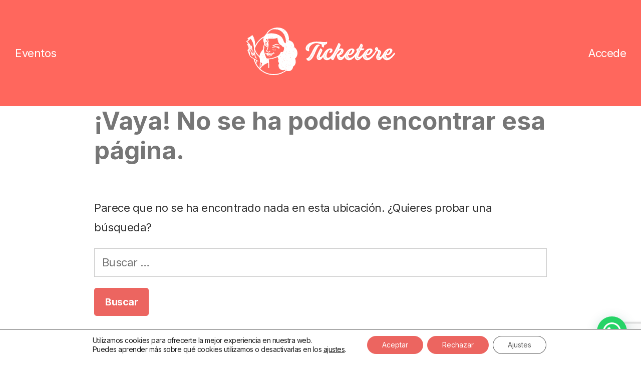

--- FILE ---
content_type: text/html; charset=utf-8
request_url: https://www.google.com/recaptcha/api2/anchor?ar=1&k=6LcE1BEkAAAAAKcVFiNZHJ-GuOiDBRFb0B84O6Lr&co=aHR0cHM6Ly90aWNrZXRlcmUuY29tOjQ0Mw..&hl=en&v=N67nZn4AqZkNcbeMu4prBgzg&size=invisible&anchor-ms=20000&execute-ms=30000&cb=m0e8la34c97r
body_size: 49657
content:
<!DOCTYPE HTML><html dir="ltr" lang="en"><head><meta http-equiv="Content-Type" content="text/html; charset=UTF-8">
<meta http-equiv="X-UA-Compatible" content="IE=edge">
<title>reCAPTCHA</title>
<style type="text/css">
/* cyrillic-ext */
@font-face {
  font-family: 'Roboto';
  font-style: normal;
  font-weight: 400;
  font-stretch: 100%;
  src: url(//fonts.gstatic.com/s/roboto/v48/KFO7CnqEu92Fr1ME7kSn66aGLdTylUAMa3GUBHMdazTgWw.woff2) format('woff2');
  unicode-range: U+0460-052F, U+1C80-1C8A, U+20B4, U+2DE0-2DFF, U+A640-A69F, U+FE2E-FE2F;
}
/* cyrillic */
@font-face {
  font-family: 'Roboto';
  font-style: normal;
  font-weight: 400;
  font-stretch: 100%;
  src: url(//fonts.gstatic.com/s/roboto/v48/KFO7CnqEu92Fr1ME7kSn66aGLdTylUAMa3iUBHMdazTgWw.woff2) format('woff2');
  unicode-range: U+0301, U+0400-045F, U+0490-0491, U+04B0-04B1, U+2116;
}
/* greek-ext */
@font-face {
  font-family: 'Roboto';
  font-style: normal;
  font-weight: 400;
  font-stretch: 100%;
  src: url(//fonts.gstatic.com/s/roboto/v48/KFO7CnqEu92Fr1ME7kSn66aGLdTylUAMa3CUBHMdazTgWw.woff2) format('woff2');
  unicode-range: U+1F00-1FFF;
}
/* greek */
@font-face {
  font-family: 'Roboto';
  font-style: normal;
  font-weight: 400;
  font-stretch: 100%;
  src: url(//fonts.gstatic.com/s/roboto/v48/KFO7CnqEu92Fr1ME7kSn66aGLdTylUAMa3-UBHMdazTgWw.woff2) format('woff2');
  unicode-range: U+0370-0377, U+037A-037F, U+0384-038A, U+038C, U+038E-03A1, U+03A3-03FF;
}
/* math */
@font-face {
  font-family: 'Roboto';
  font-style: normal;
  font-weight: 400;
  font-stretch: 100%;
  src: url(//fonts.gstatic.com/s/roboto/v48/KFO7CnqEu92Fr1ME7kSn66aGLdTylUAMawCUBHMdazTgWw.woff2) format('woff2');
  unicode-range: U+0302-0303, U+0305, U+0307-0308, U+0310, U+0312, U+0315, U+031A, U+0326-0327, U+032C, U+032F-0330, U+0332-0333, U+0338, U+033A, U+0346, U+034D, U+0391-03A1, U+03A3-03A9, U+03B1-03C9, U+03D1, U+03D5-03D6, U+03F0-03F1, U+03F4-03F5, U+2016-2017, U+2034-2038, U+203C, U+2040, U+2043, U+2047, U+2050, U+2057, U+205F, U+2070-2071, U+2074-208E, U+2090-209C, U+20D0-20DC, U+20E1, U+20E5-20EF, U+2100-2112, U+2114-2115, U+2117-2121, U+2123-214F, U+2190, U+2192, U+2194-21AE, U+21B0-21E5, U+21F1-21F2, U+21F4-2211, U+2213-2214, U+2216-22FF, U+2308-230B, U+2310, U+2319, U+231C-2321, U+2336-237A, U+237C, U+2395, U+239B-23B7, U+23D0, U+23DC-23E1, U+2474-2475, U+25AF, U+25B3, U+25B7, U+25BD, U+25C1, U+25CA, U+25CC, U+25FB, U+266D-266F, U+27C0-27FF, U+2900-2AFF, U+2B0E-2B11, U+2B30-2B4C, U+2BFE, U+3030, U+FF5B, U+FF5D, U+1D400-1D7FF, U+1EE00-1EEFF;
}
/* symbols */
@font-face {
  font-family: 'Roboto';
  font-style: normal;
  font-weight: 400;
  font-stretch: 100%;
  src: url(//fonts.gstatic.com/s/roboto/v48/KFO7CnqEu92Fr1ME7kSn66aGLdTylUAMaxKUBHMdazTgWw.woff2) format('woff2');
  unicode-range: U+0001-000C, U+000E-001F, U+007F-009F, U+20DD-20E0, U+20E2-20E4, U+2150-218F, U+2190, U+2192, U+2194-2199, U+21AF, U+21E6-21F0, U+21F3, U+2218-2219, U+2299, U+22C4-22C6, U+2300-243F, U+2440-244A, U+2460-24FF, U+25A0-27BF, U+2800-28FF, U+2921-2922, U+2981, U+29BF, U+29EB, U+2B00-2BFF, U+4DC0-4DFF, U+FFF9-FFFB, U+10140-1018E, U+10190-1019C, U+101A0, U+101D0-101FD, U+102E0-102FB, U+10E60-10E7E, U+1D2C0-1D2D3, U+1D2E0-1D37F, U+1F000-1F0FF, U+1F100-1F1AD, U+1F1E6-1F1FF, U+1F30D-1F30F, U+1F315, U+1F31C, U+1F31E, U+1F320-1F32C, U+1F336, U+1F378, U+1F37D, U+1F382, U+1F393-1F39F, U+1F3A7-1F3A8, U+1F3AC-1F3AF, U+1F3C2, U+1F3C4-1F3C6, U+1F3CA-1F3CE, U+1F3D4-1F3E0, U+1F3ED, U+1F3F1-1F3F3, U+1F3F5-1F3F7, U+1F408, U+1F415, U+1F41F, U+1F426, U+1F43F, U+1F441-1F442, U+1F444, U+1F446-1F449, U+1F44C-1F44E, U+1F453, U+1F46A, U+1F47D, U+1F4A3, U+1F4B0, U+1F4B3, U+1F4B9, U+1F4BB, U+1F4BF, U+1F4C8-1F4CB, U+1F4D6, U+1F4DA, U+1F4DF, U+1F4E3-1F4E6, U+1F4EA-1F4ED, U+1F4F7, U+1F4F9-1F4FB, U+1F4FD-1F4FE, U+1F503, U+1F507-1F50B, U+1F50D, U+1F512-1F513, U+1F53E-1F54A, U+1F54F-1F5FA, U+1F610, U+1F650-1F67F, U+1F687, U+1F68D, U+1F691, U+1F694, U+1F698, U+1F6AD, U+1F6B2, U+1F6B9-1F6BA, U+1F6BC, U+1F6C6-1F6CF, U+1F6D3-1F6D7, U+1F6E0-1F6EA, U+1F6F0-1F6F3, U+1F6F7-1F6FC, U+1F700-1F7FF, U+1F800-1F80B, U+1F810-1F847, U+1F850-1F859, U+1F860-1F887, U+1F890-1F8AD, U+1F8B0-1F8BB, U+1F8C0-1F8C1, U+1F900-1F90B, U+1F93B, U+1F946, U+1F984, U+1F996, U+1F9E9, U+1FA00-1FA6F, U+1FA70-1FA7C, U+1FA80-1FA89, U+1FA8F-1FAC6, U+1FACE-1FADC, U+1FADF-1FAE9, U+1FAF0-1FAF8, U+1FB00-1FBFF;
}
/* vietnamese */
@font-face {
  font-family: 'Roboto';
  font-style: normal;
  font-weight: 400;
  font-stretch: 100%;
  src: url(//fonts.gstatic.com/s/roboto/v48/KFO7CnqEu92Fr1ME7kSn66aGLdTylUAMa3OUBHMdazTgWw.woff2) format('woff2');
  unicode-range: U+0102-0103, U+0110-0111, U+0128-0129, U+0168-0169, U+01A0-01A1, U+01AF-01B0, U+0300-0301, U+0303-0304, U+0308-0309, U+0323, U+0329, U+1EA0-1EF9, U+20AB;
}
/* latin-ext */
@font-face {
  font-family: 'Roboto';
  font-style: normal;
  font-weight: 400;
  font-stretch: 100%;
  src: url(//fonts.gstatic.com/s/roboto/v48/KFO7CnqEu92Fr1ME7kSn66aGLdTylUAMa3KUBHMdazTgWw.woff2) format('woff2');
  unicode-range: U+0100-02BA, U+02BD-02C5, U+02C7-02CC, U+02CE-02D7, U+02DD-02FF, U+0304, U+0308, U+0329, U+1D00-1DBF, U+1E00-1E9F, U+1EF2-1EFF, U+2020, U+20A0-20AB, U+20AD-20C0, U+2113, U+2C60-2C7F, U+A720-A7FF;
}
/* latin */
@font-face {
  font-family: 'Roboto';
  font-style: normal;
  font-weight: 400;
  font-stretch: 100%;
  src: url(//fonts.gstatic.com/s/roboto/v48/KFO7CnqEu92Fr1ME7kSn66aGLdTylUAMa3yUBHMdazQ.woff2) format('woff2');
  unicode-range: U+0000-00FF, U+0131, U+0152-0153, U+02BB-02BC, U+02C6, U+02DA, U+02DC, U+0304, U+0308, U+0329, U+2000-206F, U+20AC, U+2122, U+2191, U+2193, U+2212, U+2215, U+FEFF, U+FFFD;
}
/* cyrillic-ext */
@font-face {
  font-family: 'Roboto';
  font-style: normal;
  font-weight: 500;
  font-stretch: 100%;
  src: url(//fonts.gstatic.com/s/roboto/v48/KFO7CnqEu92Fr1ME7kSn66aGLdTylUAMa3GUBHMdazTgWw.woff2) format('woff2');
  unicode-range: U+0460-052F, U+1C80-1C8A, U+20B4, U+2DE0-2DFF, U+A640-A69F, U+FE2E-FE2F;
}
/* cyrillic */
@font-face {
  font-family: 'Roboto';
  font-style: normal;
  font-weight: 500;
  font-stretch: 100%;
  src: url(//fonts.gstatic.com/s/roboto/v48/KFO7CnqEu92Fr1ME7kSn66aGLdTylUAMa3iUBHMdazTgWw.woff2) format('woff2');
  unicode-range: U+0301, U+0400-045F, U+0490-0491, U+04B0-04B1, U+2116;
}
/* greek-ext */
@font-face {
  font-family: 'Roboto';
  font-style: normal;
  font-weight: 500;
  font-stretch: 100%;
  src: url(//fonts.gstatic.com/s/roboto/v48/KFO7CnqEu92Fr1ME7kSn66aGLdTylUAMa3CUBHMdazTgWw.woff2) format('woff2');
  unicode-range: U+1F00-1FFF;
}
/* greek */
@font-face {
  font-family: 'Roboto';
  font-style: normal;
  font-weight: 500;
  font-stretch: 100%;
  src: url(//fonts.gstatic.com/s/roboto/v48/KFO7CnqEu92Fr1ME7kSn66aGLdTylUAMa3-UBHMdazTgWw.woff2) format('woff2');
  unicode-range: U+0370-0377, U+037A-037F, U+0384-038A, U+038C, U+038E-03A1, U+03A3-03FF;
}
/* math */
@font-face {
  font-family: 'Roboto';
  font-style: normal;
  font-weight: 500;
  font-stretch: 100%;
  src: url(//fonts.gstatic.com/s/roboto/v48/KFO7CnqEu92Fr1ME7kSn66aGLdTylUAMawCUBHMdazTgWw.woff2) format('woff2');
  unicode-range: U+0302-0303, U+0305, U+0307-0308, U+0310, U+0312, U+0315, U+031A, U+0326-0327, U+032C, U+032F-0330, U+0332-0333, U+0338, U+033A, U+0346, U+034D, U+0391-03A1, U+03A3-03A9, U+03B1-03C9, U+03D1, U+03D5-03D6, U+03F0-03F1, U+03F4-03F5, U+2016-2017, U+2034-2038, U+203C, U+2040, U+2043, U+2047, U+2050, U+2057, U+205F, U+2070-2071, U+2074-208E, U+2090-209C, U+20D0-20DC, U+20E1, U+20E5-20EF, U+2100-2112, U+2114-2115, U+2117-2121, U+2123-214F, U+2190, U+2192, U+2194-21AE, U+21B0-21E5, U+21F1-21F2, U+21F4-2211, U+2213-2214, U+2216-22FF, U+2308-230B, U+2310, U+2319, U+231C-2321, U+2336-237A, U+237C, U+2395, U+239B-23B7, U+23D0, U+23DC-23E1, U+2474-2475, U+25AF, U+25B3, U+25B7, U+25BD, U+25C1, U+25CA, U+25CC, U+25FB, U+266D-266F, U+27C0-27FF, U+2900-2AFF, U+2B0E-2B11, U+2B30-2B4C, U+2BFE, U+3030, U+FF5B, U+FF5D, U+1D400-1D7FF, U+1EE00-1EEFF;
}
/* symbols */
@font-face {
  font-family: 'Roboto';
  font-style: normal;
  font-weight: 500;
  font-stretch: 100%;
  src: url(//fonts.gstatic.com/s/roboto/v48/KFO7CnqEu92Fr1ME7kSn66aGLdTylUAMaxKUBHMdazTgWw.woff2) format('woff2');
  unicode-range: U+0001-000C, U+000E-001F, U+007F-009F, U+20DD-20E0, U+20E2-20E4, U+2150-218F, U+2190, U+2192, U+2194-2199, U+21AF, U+21E6-21F0, U+21F3, U+2218-2219, U+2299, U+22C4-22C6, U+2300-243F, U+2440-244A, U+2460-24FF, U+25A0-27BF, U+2800-28FF, U+2921-2922, U+2981, U+29BF, U+29EB, U+2B00-2BFF, U+4DC0-4DFF, U+FFF9-FFFB, U+10140-1018E, U+10190-1019C, U+101A0, U+101D0-101FD, U+102E0-102FB, U+10E60-10E7E, U+1D2C0-1D2D3, U+1D2E0-1D37F, U+1F000-1F0FF, U+1F100-1F1AD, U+1F1E6-1F1FF, U+1F30D-1F30F, U+1F315, U+1F31C, U+1F31E, U+1F320-1F32C, U+1F336, U+1F378, U+1F37D, U+1F382, U+1F393-1F39F, U+1F3A7-1F3A8, U+1F3AC-1F3AF, U+1F3C2, U+1F3C4-1F3C6, U+1F3CA-1F3CE, U+1F3D4-1F3E0, U+1F3ED, U+1F3F1-1F3F3, U+1F3F5-1F3F7, U+1F408, U+1F415, U+1F41F, U+1F426, U+1F43F, U+1F441-1F442, U+1F444, U+1F446-1F449, U+1F44C-1F44E, U+1F453, U+1F46A, U+1F47D, U+1F4A3, U+1F4B0, U+1F4B3, U+1F4B9, U+1F4BB, U+1F4BF, U+1F4C8-1F4CB, U+1F4D6, U+1F4DA, U+1F4DF, U+1F4E3-1F4E6, U+1F4EA-1F4ED, U+1F4F7, U+1F4F9-1F4FB, U+1F4FD-1F4FE, U+1F503, U+1F507-1F50B, U+1F50D, U+1F512-1F513, U+1F53E-1F54A, U+1F54F-1F5FA, U+1F610, U+1F650-1F67F, U+1F687, U+1F68D, U+1F691, U+1F694, U+1F698, U+1F6AD, U+1F6B2, U+1F6B9-1F6BA, U+1F6BC, U+1F6C6-1F6CF, U+1F6D3-1F6D7, U+1F6E0-1F6EA, U+1F6F0-1F6F3, U+1F6F7-1F6FC, U+1F700-1F7FF, U+1F800-1F80B, U+1F810-1F847, U+1F850-1F859, U+1F860-1F887, U+1F890-1F8AD, U+1F8B0-1F8BB, U+1F8C0-1F8C1, U+1F900-1F90B, U+1F93B, U+1F946, U+1F984, U+1F996, U+1F9E9, U+1FA00-1FA6F, U+1FA70-1FA7C, U+1FA80-1FA89, U+1FA8F-1FAC6, U+1FACE-1FADC, U+1FADF-1FAE9, U+1FAF0-1FAF8, U+1FB00-1FBFF;
}
/* vietnamese */
@font-face {
  font-family: 'Roboto';
  font-style: normal;
  font-weight: 500;
  font-stretch: 100%;
  src: url(//fonts.gstatic.com/s/roboto/v48/KFO7CnqEu92Fr1ME7kSn66aGLdTylUAMa3OUBHMdazTgWw.woff2) format('woff2');
  unicode-range: U+0102-0103, U+0110-0111, U+0128-0129, U+0168-0169, U+01A0-01A1, U+01AF-01B0, U+0300-0301, U+0303-0304, U+0308-0309, U+0323, U+0329, U+1EA0-1EF9, U+20AB;
}
/* latin-ext */
@font-face {
  font-family: 'Roboto';
  font-style: normal;
  font-weight: 500;
  font-stretch: 100%;
  src: url(//fonts.gstatic.com/s/roboto/v48/KFO7CnqEu92Fr1ME7kSn66aGLdTylUAMa3KUBHMdazTgWw.woff2) format('woff2');
  unicode-range: U+0100-02BA, U+02BD-02C5, U+02C7-02CC, U+02CE-02D7, U+02DD-02FF, U+0304, U+0308, U+0329, U+1D00-1DBF, U+1E00-1E9F, U+1EF2-1EFF, U+2020, U+20A0-20AB, U+20AD-20C0, U+2113, U+2C60-2C7F, U+A720-A7FF;
}
/* latin */
@font-face {
  font-family: 'Roboto';
  font-style: normal;
  font-weight: 500;
  font-stretch: 100%;
  src: url(//fonts.gstatic.com/s/roboto/v48/KFO7CnqEu92Fr1ME7kSn66aGLdTylUAMa3yUBHMdazQ.woff2) format('woff2');
  unicode-range: U+0000-00FF, U+0131, U+0152-0153, U+02BB-02BC, U+02C6, U+02DA, U+02DC, U+0304, U+0308, U+0329, U+2000-206F, U+20AC, U+2122, U+2191, U+2193, U+2212, U+2215, U+FEFF, U+FFFD;
}
/* cyrillic-ext */
@font-face {
  font-family: 'Roboto';
  font-style: normal;
  font-weight: 900;
  font-stretch: 100%;
  src: url(//fonts.gstatic.com/s/roboto/v48/KFO7CnqEu92Fr1ME7kSn66aGLdTylUAMa3GUBHMdazTgWw.woff2) format('woff2');
  unicode-range: U+0460-052F, U+1C80-1C8A, U+20B4, U+2DE0-2DFF, U+A640-A69F, U+FE2E-FE2F;
}
/* cyrillic */
@font-face {
  font-family: 'Roboto';
  font-style: normal;
  font-weight: 900;
  font-stretch: 100%;
  src: url(//fonts.gstatic.com/s/roboto/v48/KFO7CnqEu92Fr1ME7kSn66aGLdTylUAMa3iUBHMdazTgWw.woff2) format('woff2');
  unicode-range: U+0301, U+0400-045F, U+0490-0491, U+04B0-04B1, U+2116;
}
/* greek-ext */
@font-face {
  font-family: 'Roboto';
  font-style: normal;
  font-weight: 900;
  font-stretch: 100%;
  src: url(//fonts.gstatic.com/s/roboto/v48/KFO7CnqEu92Fr1ME7kSn66aGLdTylUAMa3CUBHMdazTgWw.woff2) format('woff2');
  unicode-range: U+1F00-1FFF;
}
/* greek */
@font-face {
  font-family: 'Roboto';
  font-style: normal;
  font-weight: 900;
  font-stretch: 100%;
  src: url(//fonts.gstatic.com/s/roboto/v48/KFO7CnqEu92Fr1ME7kSn66aGLdTylUAMa3-UBHMdazTgWw.woff2) format('woff2');
  unicode-range: U+0370-0377, U+037A-037F, U+0384-038A, U+038C, U+038E-03A1, U+03A3-03FF;
}
/* math */
@font-face {
  font-family: 'Roboto';
  font-style: normal;
  font-weight: 900;
  font-stretch: 100%;
  src: url(//fonts.gstatic.com/s/roboto/v48/KFO7CnqEu92Fr1ME7kSn66aGLdTylUAMawCUBHMdazTgWw.woff2) format('woff2');
  unicode-range: U+0302-0303, U+0305, U+0307-0308, U+0310, U+0312, U+0315, U+031A, U+0326-0327, U+032C, U+032F-0330, U+0332-0333, U+0338, U+033A, U+0346, U+034D, U+0391-03A1, U+03A3-03A9, U+03B1-03C9, U+03D1, U+03D5-03D6, U+03F0-03F1, U+03F4-03F5, U+2016-2017, U+2034-2038, U+203C, U+2040, U+2043, U+2047, U+2050, U+2057, U+205F, U+2070-2071, U+2074-208E, U+2090-209C, U+20D0-20DC, U+20E1, U+20E5-20EF, U+2100-2112, U+2114-2115, U+2117-2121, U+2123-214F, U+2190, U+2192, U+2194-21AE, U+21B0-21E5, U+21F1-21F2, U+21F4-2211, U+2213-2214, U+2216-22FF, U+2308-230B, U+2310, U+2319, U+231C-2321, U+2336-237A, U+237C, U+2395, U+239B-23B7, U+23D0, U+23DC-23E1, U+2474-2475, U+25AF, U+25B3, U+25B7, U+25BD, U+25C1, U+25CA, U+25CC, U+25FB, U+266D-266F, U+27C0-27FF, U+2900-2AFF, U+2B0E-2B11, U+2B30-2B4C, U+2BFE, U+3030, U+FF5B, U+FF5D, U+1D400-1D7FF, U+1EE00-1EEFF;
}
/* symbols */
@font-face {
  font-family: 'Roboto';
  font-style: normal;
  font-weight: 900;
  font-stretch: 100%;
  src: url(//fonts.gstatic.com/s/roboto/v48/KFO7CnqEu92Fr1ME7kSn66aGLdTylUAMaxKUBHMdazTgWw.woff2) format('woff2');
  unicode-range: U+0001-000C, U+000E-001F, U+007F-009F, U+20DD-20E0, U+20E2-20E4, U+2150-218F, U+2190, U+2192, U+2194-2199, U+21AF, U+21E6-21F0, U+21F3, U+2218-2219, U+2299, U+22C4-22C6, U+2300-243F, U+2440-244A, U+2460-24FF, U+25A0-27BF, U+2800-28FF, U+2921-2922, U+2981, U+29BF, U+29EB, U+2B00-2BFF, U+4DC0-4DFF, U+FFF9-FFFB, U+10140-1018E, U+10190-1019C, U+101A0, U+101D0-101FD, U+102E0-102FB, U+10E60-10E7E, U+1D2C0-1D2D3, U+1D2E0-1D37F, U+1F000-1F0FF, U+1F100-1F1AD, U+1F1E6-1F1FF, U+1F30D-1F30F, U+1F315, U+1F31C, U+1F31E, U+1F320-1F32C, U+1F336, U+1F378, U+1F37D, U+1F382, U+1F393-1F39F, U+1F3A7-1F3A8, U+1F3AC-1F3AF, U+1F3C2, U+1F3C4-1F3C6, U+1F3CA-1F3CE, U+1F3D4-1F3E0, U+1F3ED, U+1F3F1-1F3F3, U+1F3F5-1F3F7, U+1F408, U+1F415, U+1F41F, U+1F426, U+1F43F, U+1F441-1F442, U+1F444, U+1F446-1F449, U+1F44C-1F44E, U+1F453, U+1F46A, U+1F47D, U+1F4A3, U+1F4B0, U+1F4B3, U+1F4B9, U+1F4BB, U+1F4BF, U+1F4C8-1F4CB, U+1F4D6, U+1F4DA, U+1F4DF, U+1F4E3-1F4E6, U+1F4EA-1F4ED, U+1F4F7, U+1F4F9-1F4FB, U+1F4FD-1F4FE, U+1F503, U+1F507-1F50B, U+1F50D, U+1F512-1F513, U+1F53E-1F54A, U+1F54F-1F5FA, U+1F610, U+1F650-1F67F, U+1F687, U+1F68D, U+1F691, U+1F694, U+1F698, U+1F6AD, U+1F6B2, U+1F6B9-1F6BA, U+1F6BC, U+1F6C6-1F6CF, U+1F6D3-1F6D7, U+1F6E0-1F6EA, U+1F6F0-1F6F3, U+1F6F7-1F6FC, U+1F700-1F7FF, U+1F800-1F80B, U+1F810-1F847, U+1F850-1F859, U+1F860-1F887, U+1F890-1F8AD, U+1F8B0-1F8BB, U+1F8C0-1F8C1, U+1F900-1F90B, U+1F93B, U+1F946, U+1F984, U+1F996, U+1F9E9, U+1FA00-1FA6F, U+1FA70-1FA7C, U+1FA80-1FA89, U+1FA8F-1FAC6, U+1FACE-1FADC, U+1FADF-1FAE9, U+1FAF0-1FAF8, U+1FB00-1FBFF;
}
/* vietnamese */
@font-face {
  font-family: 'Roboto';
  font-style: normal;
  font-weight: 900;
  font-stretch: 100%;
  src: url(//fonts.gstatic.com/s/roboto/v48/KFO7CnqEu92Fr1ME7kSn66aGLdTylUAMa3OUBHMdazTgWw.woff2) format('woff2');
  unicode-range: U+0102-0103, U+0110-0111, U+0128-0129, U+0168-0169, U+01A0-01A1, U+01AF-01B0, U+0300-0301, U+0303-0304, U+0308-0309, U+0323, U+0329, U+1EA0-1EF9, U+20AB;
}
/* latin-ext */
@font-face {
  font-family: 'Roboto';
  font-style: normal;
  font-weight: 900;
  font-stretch: 100%;
  src: url(//fonts.gstatic.com/s/roboto/v48/KFO7CnqEu92Fr1ME7kSn66aGLdTylUAMa3KUBHMdazTgWw.woff2) format('woff2');
  unicode-range: U+0100-02BA, U+02BD-02C5, U+02C7-02CC, U+02CE-02D7, U+02DD-02FF, U+0304, U+0308, U+0329, U+1D00-1DBF, U+1E00-1E9F, U+1EF2-1EFF, U+2020, U+20A0-20AB, U+20AD-20C0, U+2113, U+2C60-2C7F, U+A720-A7FF;
}
/* latin */
@font-face {
  font-family: 'Roboto';
  font-style: normal;
  font-weight: 900;
  font-stretch: 100%;
  src: url(//fonts.gstatic.com/s/roboto/v48/KFO7CnqEu92Fr1ME7kSn66aGLdTylUAMa3yUBHMdazQ.woff2) format('woff2');
  unicode-range: U+0000-00FF, U+0131, U+0152-0153, U+02BB-02BC, U+02C6, U+02DA, U+02DC, U+0304, U+0308, U+0329, U+2000-206F, U+20AC, U+2122, U+2191, U+2193, U+2212, U+2215, U+FEFF, U+FFFD;
}

</style>
<link rel="stylesheet" type="text/css" href="https://www.gstatic.com/recaptcha/releases/N67nZn4AqZkNcbeMu4prBgzg/styles__ltr.css">
<script nonce="re-mn9D7G_NYArYLCpM_1w" type="text/javascript">window['__recaptcha_api'] = 'https://www.google.com/recaptcha/api2/';</script>
<script type="text/javascript" src="https://www.gstatic.com/recaptcha/releases/N67nZn4AqZkNcbeMu4prBgzg/recaptcha__en.js" nonce="re-mn9D7G_NYArYLCpM_1w">
      
    </script></head>
<body><div id="rc-anchor-alert" class="rc-anchor-alert"></div>
<input type="hidden" id="recaptcha-token" value="[base64]">
<script type="text/javascript" nonce="re-mn9D7G_NYArYLCpM_1w">
      recaptcha.anchor.Main.init("[\x22ainput\x22,[\x22bgdata\x22,\x22\x22,\[base64]/[base64]/[base64]/bmV3IHJbeF0oY1swXSk6RT09Mj9uZXcgclt4XShjWzBdLGNbMV0pOkU9PTM/bmV3IHJbeF0oY1swXSxjWzFdLGNbMl0pOkU9PTQ/[base64]/[base64]/[base64]/[base64]/[base64]/[base64]/[base64]/[base64]\x22,\[base64]\\u003d\x22,\x22w5vCqU7Cv8O4w6rCgFVYIDDCv8Ksw45WecKEwolfwonDlDzDghoBw5QFw7Uewr7DvCZbw5IQO8KGfR9KZSXDhMOraTnCusOxwo9HwpV9w47Cu8Ogw7Y6WcOLw687UynDkcKUw4Itwo0HYcOQwp9TB8K/[base64]/DqQfCgScxw6YZK1LDkMKvw67DscOHbFXDjhPDqMK2w6jDskt3VcKXwoNJw5DDpTLDtsKFwoMUwq8/fV3DvR0oeyPDisOyScOkFMK1wpnDtj4QecO2wogMw6bCo34zVsOlwr4fwqfDg8Kyw5NMwpkWNgxRw4oMCBLCv8KFwo0Nw6fDhjQ4wrouXTtEZGzCvk5uwoDDpcKeTsKWOMOoXy7CusK1w6LDrsK6w7p/woZbMRLCgCTDgzFVwpXDm1sMN2TDlmd9Xz4Kw5bDncKWw5Vpw57Cu8OsFMOQOMKEPsKGNHRIworDkzvChB/Dhy7CsE7CmsKtPsOCb0sjDXdMKMOUw4d7w5JqZsK3wrPDuFMZGTUvw73CixMFei/CsyE7wrfCjSA+E8K2YsKJwoHDikNLwps8w4fCtsK0wozCnSkJwo9Yw4V/wpbDnDBCw5ooLT4YwpMIDMOHw4LDkUMdw508OMOTwq3CvMOzwoPCm0xiQEkzCAnCjcKHYzfDlh96ccONH8OawoU5w6TDisO5CFV8ScK8bcOUS8Oew6MIwr/DtsOMIMK5HMO+w4liUyp0w5UFwrl0dQQbAF/CjMKwd0DDt8KCwo3CvRzDgsK7woXDixcJWxApw5XDvcOKKXkWw5hvLCwYLAbDnisywpPCosOPNFw3dkcRw67ChDTCmBLCtcKOw43DsCNgw4Vgw5MhMcOjw4DDpmNpwoMoGGlXw402IcOXNA/[base64]/CgMK2w6AoD8KMw7Q9wrfCqBPDhMKvDBfCsXsGQDPCisO4fMKFw6w5w6PDpcKNw6XCosKsMMOpwrgOw7XCkg/[base64]/Cv1lfMmTDrsODByYBw54iwrNZMQzDtiXDksKhw74Ow5zDqXkXw7MAwrlFFlfCp8KfwoQDw5kywqF8w6ljw6o7wo0UZCoAwoHChgPDscObwpnDiHEMJcO5w7zDtcKiLEo6Ey/CoMK8ZCrDtMOybMOrwrfChjB9QcKVw6AhHMOMwoFcU8KvP8KdDTZZw7bDlsOwwonDlkpww74Gwo/CsRrCr8KYT3Uyw5ZVw44VGRfDoMK0KVbDj2gOwrRTwq0RT8OKESQxw6LDssK6FsO/[base64]/DkcKyRsK6aTBgw47Cm8OiA8KHZcKmXj/DiUjCncO2w5DCksKwGjcKw5/DlsOaw7p/wpHCpMK9wqjDo8Kxf3bDhlvDt0jDn23CvMK3H0XDuk4oUMOyw4URHsOnSsORw4Q0w7TDp2XDkiAdw6LCqcOKw6sifMKOFR8yB8OgNHLCsBjDgMO0VQ0rVsK4bDgqwqJLT0/[base64]/[base64]/[base64]/ChcOlDzfCqsKLHHfDjsKjJQDDsQLDmR3DuCTDnW/Cs2Evwr/Dr8OiSsK9wqYEwop4wrjCqcK0E3d5cyN/wr/DtsKfw7AswrDCvibCsEcsGEDDnsOAbTjDvMOOH07DmMOGY13CjiXDhMOpCj/CsjHDqsKlwrR7c8OOJV9Mw5F2wr/[base64]/Dt2gvw4h0EmvDuVkVB1XDvcKFDsOFwp/[base64]/[base64]/CgcKawr7CtsOFw4XDjsKyw7fDhMO3wrlxaknCncOGN1MOIMOOw6Mkw6vDusO9w5zDpRXDgcKmwrHDoMKZwr0rOcOeEy7CjMO0fMKuHsO9w77Dkkxuwqp1woIMdMKiFA3DocKaw6zCmF/Dk8OPw5TCvMKoUAwBw7jCocKtwprDuE12w6xVXcKYw4AeM8Owwodxwr9pSn9ddlHDniYGRVtOwr9rwrDDosOwwoTDmQhXwqNuwqE1Eg8qwpLDvsOcd8O0VcKcWcKvSG40w5tCworChgTDvibCsU4DJsKFwoJwCcOFwqJ7wqHDgm/Di2MfwqvCjsKbw7jCt8O8U8Ohwo3DqMK/wpp+S8OscnNWw7zCmcOUwozCn3UqAQIlEMKZPm7DncKreQnDq8KYw5fDhcKtw4DCr8O7ScOVw7jDocK7VsK1WcK9woYPDXXCl21TWcO8w6DDlcKAQsO/X8O2w4EVCF/CjSbDhy9sHAl7bBIuJ2NUw7JEw7U1wonCssKVF8KBw5jDh1ZBHVMBAMKkax3CvsK1wrXDh8OlbG3CtcKrHXzDgsKuOFjDhS10wrzCo1kuwpTDlmkcJDXCmMOhSClaNAFCwrnDkmx2MBc6wp1vNsO4wqgLd8KcwoQDwp14X8OCwq7DgnkBwoHDnFvCgMOKfnvCvcK/YMOpHMKtwobDtcOXI35WwoHDmwJuRsK6w6sUNzDDjQktw7ljBVhNw7zCuUtbwoTDgMOHccKCwqDCgizDuEE8wprDoA1yVRICEVXDqCFVMcO+RhbDrsOgwoF8WA9Nw643w7s+KlnCiMK/SUNmPEMzw5bCv8OeOgrCiiLDmkQbTMO7b8KzwoUowpnCmcOfwoTCr8Obw4YtI8Kfwp92GcKlw4TCglnCk8O4wofCuXpkw6DDnF7Dqg/Ck8OIIiHDsFIdw5/DggZhw5nDnMKVwoXDuhHDuMKLw49awoDCmHPCgcKBcAVnw4TCkz7Dv8KXJsKVe8KyahrCkwkybcKuX8O7NibCvMOdwpBnBH3Dq18mXMOGw6TDh8KZQcO1OcO5b8KVw6rCum3DrRPDvcKOacKmwpBjwo7Dnh5+Sk7DvhPCn1FKC15twp/Cm33CkcOqCR/CssK9JMK5YsKiY0vCmMK/[base64]/Cql9Dwq4jwrYLw7zDgMKpwpl8w6PCpyppLUoBw6Bsw7/DmADDpWQiw6fDow1UcwHDtXlUw7fCvzTDtMODeU1aIcOQw6nCqMKdw7w0P8Kfw7LCjR7DohXDngdkwqRDNAEXw7pAw7M1w54MScKSQTDCkMOXBTXCk3TCtifDr8KyTSYrw5nCu8OsTjbDvcKxQcODwpotW8Ohw48PHnFzUSUCwq/CmcKzTcKkw6jDl8O3eMOGw6gXI8OyJnfCjlDDmkDChMKuwrLChzcawpNfTcKcKcKXHcKYBsKYUjTDhsKLwoM0Kk7DiCtnw5XCqBtiw49pTVVhw7Ylwot+w5zCnsOTbMKLVy0rw7c6DMKvwrnCm8OjTmHCtGYJw4k8w4XDp8OCH23DvMO5cVnDpsKJwrzCt8OQw5/CssKDScOFKUXDscOJDsK6wr47RhrDp8OPwpQiJsKowqbDn1wnf8OmdsKcw6/Cr8OROyXCssKSPsKmw7DDnCTCjwPCtcO2Mho+wovCr8OJQAkRw4dnwo0FC8KAwopoN8KTwrvDhi3CoSwBGcKYw4fCiyUNw4/CiCRBw51uwrMrwrMgdW/DiSTDhl/[base64]/[base64]/[base64]/DosOEwobDocOqwp3DpcKUMkjDgSF/woQIW8KxfMOGdADCjSINJhcsw6jDjlE5Xxl8csKGK8K6wooBwpFtZsOzHjDDkkXDscK+SE3Dhws9GsKFw4XCqkXDpMKtw4pLQQHCqsO2wobDrQUmwqXDrQXDj8K7wo/CpjzCh2TDpsOdw49qJMOMGcKsw69hQw7CvkorcsKowrorwqHCk3rDjR7DjMOQwpnCiRDCp8K8w7HDkMKDSjxnEcKDwprCmcOBZkHDmn/CncKHeWvDqMKnRMOEw6TDi1/Ds8KuwrHCmAxkw6Y4w7XClMO+w63CqnAKcT7DkVXDh8KVecKMGCkeZwoxL8KQwplFw6bCvCAowpRew4Febxc/w5l2Rw7CnXjChztSwrERw5TCvsK6dcKRJigjwrrCn8OkHgR6woAqw5BMeybDk8OXw4ZQa8O9wpjDqBRjL8OjwpzDhUlfwoA9DsONdG7CllTCs8Onw4cZw5fClMKlwrnCkcKAdFbDpMKVwrRTEMO/w5HDkyMTw4AmEwV/wplww5vCn8KoYitlw4Nuw7jCnsKBX8Oewo96w7d6K8KtwogYwpfDjRlXBhlswqw9w7/[base64]/DjnbCgcKwGTcVeMKFw7PCtH0CWQbCh2fCqBQWw4rDo8KeYU/[base64]/UyFFw4TDjjM9w6RUw7hcWMKcf3JkwoVuB8KHw4dNBMO3wobDkcOXw5cSw5LCpcKUYcOewozCpsOHE8OpEcKjw7wowrHDvxNzEHzCthohCzrDr8OCwqHDsMOQw5vCrcKYwr/DuWFjw7rDhcOVw43DviBvKsOZdmoSdhPDuhjDv2/ClMKqB8ObYgAuFcOnw6UNUMKqD8OKwq0MOcKTwpLDp8KJwro/YHQSIXo4wo/DnD8hHcKITFDDiMOHGXPDiS3CnMOlw7snw6LDgMOkwq8KcMKFw74nwqbCln3DrMO1wo8OQcOrcgbClsOPel5Aw6NQGmXDjMKuwqvDisOKwrVfbMKYI3gYw5ksw6lxwoPCkD81I8KkwojCpsOAw6bCgMKOwrLDqhshwrnCjMOaw69VC8Kkwq4lw5/[base64]/[base64]/DkLDjmDDtsOiD3fDmsOtwoQcN8KEwrrDmThswrc3w6TClsOxwotdw4NpLQrCkjYiwpBNw6vDm8KGH2/CrTAoKHfDuMKwwpETwqTCviTCgcK0w4DCv8KKekQ5wqkfwqIOW8K9UMKsw4bDvcOTw6DCtcKLw4MWaR/CrV9yd2ZYw5cnA8OEw6AIwrdQwrvCo8KZaMOWWyrDh17CmUrCssOkOnFUw5PDt8KWf2PCpwY/wrfCtMKEw7XDqE4gwoE7GzDCk8OEwoFRwotqwp9qwrTCqGjDgsOzaHvDmG4vR23CjcOTwqrCn8KURghmw6TDosKuwo5KwpZAw6tJC2TDuFPDucOTwovDlMKZwqs2w5jCpBjCvA5zwqbCgsKtSRxkw4Y/wrXCingDK8OIU8OXD8OFa8Ogwr3DsiDDqMOuw6XDglQVasKJCMOhAjfDlQZSVMKQTsKkwp7DgGNaRxXDkcK/wofDp8KqwowyFAfDiCXCgEInEU1jw4J0A8Oow43Dn8KSwofCkMOiw6bCscKnG8KQw6oZBsKNM0k1Y13ChcKPw51/[base64]/DmGQrO8KxcyPDk8KuKMOdw63ChxopXsKuEhDCv3jClxI8w6lEw7/CtB3DtHvDnXbDnWNRTMOaKMKmB8OAR2TDqcORwpJDw5TDvcOdwpPCoMOew47CjMO3wpjCosO3woI1VVV5aiLCosOUOlNswqUcw4Itw5nCuTTCv8O/CHvCswDCqVbCj1ZLQwfDsyB6WDAQwpsKw7YSdirCpcOIw7jDscOkPjRvw4JyAsK0w4YxwoFcT8KCw5PCgQ4QwptVwpbDkANBw7VdwpzDgTDDvUXCkcKDw6LCv8OIL8ORwobCjkJ7wqhjwrNvwp1dRcOtw5tPK11xCA/DgGbCsMO+wqLChR7DosKaGynDvMKOw5/Cl8KVw7zClcKxwpUVwpI/[base64]/[base64]/Cq1XCvcKdw6U/w4sRwq4xNsOCwrEmw4tHw6bDjFtuJcKuwrlHw7wKwo3CgWoaDGHCmMOSVQwVw5HCtsONwovCj2rDncKtK20hPRAfwph8woLDvTTCnHdFwoxXClfCucOKNMK0X8KMw6PDmsKpw4TDgQvDinkGw5zDi8KWwqB5RsKINETCh8OdThrDlQdVw5J6wpkuIS/CiHk4w4rCisKxw6Ubw6U+w6HCgRlhYcK6wqE+w4F8wpkwaADCoWrDkHprw5fCh8KQw6TCiDsiwqB3ZRXDp0jCl8KscMKvw4DDpmjDp8K1wrYtwqRewptsAQ/Con4FE8O4wqIoc0nDocKYwotzw709C8O3esK/DQpOwqoRw5ZOw6Uqw4Zdw4E0wpzDsMKCMMORX8Oaw5BaRMK+e8KgwrVnwpXCpMOTw5rDtlHDvMK5QCUedcKHwqDDmMOba8OiwpnCuSQHw54mw5ZOwrzDm2jDrsOIc8KrAMKAdsKTQcOFSMO+w5/Csy7DocKbw7vDp2vCklnCjQnCtDPCocOQwqV6NMOgEMKTMcKkw4N0w7hwwqILw4BiwoYOwpgHJ3xDL8KJwqMMw5XDsw4xBSENw7PClRgjw7Yjw4UQwqTCk8O3w7XCkwxVw6E5H8KANMOQdMKqRcKCR0HCpFFBUB8PwpfCvMOvZ8KHJiLDocKRasO1w4dOwp/Cq1fCgcOswqPCqx/ChsKRwr7DnnDDu27ClMO0w4bDhsKHMMOHTsKew5lyOMKywpgKw6/CjMKnVsOUwrXDg1BzwrrDniYUw4tfwqvCkDALwqnDqsKRw55QL8KOXcOUdBXDtiV7VXorOMOGXMK8w7ENPk7DkhnClkrCqMOHw6HDulkdwo7DqSrCoR3CkcOiF8OLL8OvwrDCpMOJQMKZw7XCkcK/[base64]/CsGLDu1HCv8KKRsK5w7hDw4vCnj0Sw6Ujw7HCosOobiIKwodMX8K/[base64]/CiChdwolXwrjDq00LHBNCUsKhCiJhw5PChAfCusKvw4F6wrbChcOdw6HCj8KPwrECwqHCqHdww4TDnsKXw6rCtsKpw4LDsQNUwohow6bCl8O4wr/DlhzClMO4w7AZSQAhMGDDhEkdYj/DvjbDpyp6KMKswovDhjHClBsaY8OBw4JJU8KLJj/Dr8Kdw6FAcsOTex/DssOww6PCnsO6wrTCvTTDgk1BQiMTw5jDjMK5McOKTxNtJcOXwrdmw7rCvMKMwrbDqsKQw5rDkcOINXHCuXQ5woFiwoPDkcKrWjvChH5Vw650wpzDiMOJw5XCjUQyworCj0oTwotYMnfCnsKAw5jClsO7LjttbTdVw7PCkcK8CALDvAJzw7fCpW4fwp7Du8O4ImrClx/CilfDnCfCncKEccKIwqYiJcKgZcO5w5RLd8K6wqE5BcK0w4wkRlfCicOrX8Onw7YLwpdBJ8OnwqvDucOvw4bCscOqZUZDeG8ewrU8ZgrCoDggwpvCrkMDK33DmcK9Qj87Zl/DisOsw4kuw7LDl0DDvFzDvzfDocO5fFx6EVE/aEQ+ZMO6w4h/cVEoaMO9M8OdC8OLwo9ieE07VxhkwpnCscOIc3sDM3bDocKFw6YGw5fDvydsw6IeXxM+DcKtwowPEMKhYXtvwojDscKcw70uwpkvw7UDO8Oaw4bCtcOSH8OwRG0XwrrCpcOXwozDm0/[base64]/[base64]/Lmd2w6diPRTDknpjwovDmEXDqsK8dj3CmcKqwrDChcOzw4AUwoNvFQ0jGAUmPsOAw48jXnAuwrVyHsKMw43DpMOOSB/DpsKvw5htAyDCsDAdwpJDwptgL8K7wpfCoC4QF8Kaw5AZwq3CjhjDisO5SsKIQsO6XknCpA7Dv8Okw7LDikkMLMOLwp/[base64]/w4fDoXhKw6UxAVhpbcKZUMKJOMK0wo7CmcK3wqPCocKXBlptw68aD8OFw7HDoFI9VMKaXcO9XMKlwpLCkMOLwq7DlTgWFMKBD8KaH0IiwoTDvMOuEcO+PcK3WmoSw6XCvy4qBg8/[base64]/Cvh8YacKkw6fDmcOTwoxwwqYzcMKxbG/DnzfCj8KrwqvDnMOnwrhlwqHCvUHCvgvDlcKTwppNGUp8TEjCjnPChx/CjcKowoPDkcOtA8Ojb8OIwowIB8KmwrdFw4tZw4B6wr40OcO1w7vDiBHDhcKDY0sWIMOfwqbDli51wrNSTcKrNsOtfi7CsV9KCGPDrzptw6IfYsKsJ8KDw77DkV3Cpj3DpsKLfMOtw77ChWHDtQ/CjFbDvS11JMKEwrnDmCsHwo9Sw6HCh3lFDXAWGQICwqDCoznDhcKESxHCuMOiTRl6wpwSwqxrwphbwrLDolkhw73Dmy/Dm8OvPXbClyMSwq3DkDc9MVnCoiRwccOLcQTDhHwpwonDv8KrwoQ9MX7CjA0rPcO9ScOXwobChQLDvVHCj8O9e8Kew4jDn8ODw55lFy/DmMKkAMKdw5RFNsOtwoU/wrnCncKBZ8KIw58kwqwIJcO6KVbCocKgwqd1w77CnMKww4/DqcO9PBvDoMK2YkjChXfDtE7DjsO9wqg1P8O+CztFBFQ6E1Fuw63CnQtbw4nDilzDgcOEwq0kw5PCnXYZCgfDhmVmJ2/[base64]/[base64]/[base64]/Dn8OIwo4/wrNLw5kKw4Aaw4xBwpnDi8OgfcKKZcOHcEADw5HDisK/w4LDucOHwq5jwp7Cv8O1V2YucMOGD8O9MXEfwqTDnsO/D8ODWCpLw47Cm03DoHF+JsOzTT9nw4PCpsKdw7rCnHdXwq5aw7vDnD7DmnzClcKTw53Cm1xiEcKmwq7ChVPCrhgewrxiwrPDgcK/BCVbwp0Bw7fDjsKbw6xkGEbDtcOvOsO7E8KzBUswbRhNKMOvw6xELwHCgMOzc8K/[base64]/CsjrChjHDlcOww6kqXCvCk8Kaw7fCjTPDi8KmT8O/[base64]/DlQrCmgXCo8KISMOOTWHDs1xHR8K3wrzDq8K7w4AQelpbwpUwZQ7Cg3dPwrMDw6tiwoTCjHrCgsO/wrvDlnvDj3dHw4zDpsKAdcOgOk3Dl8Khw5oVwpnCpE4Pd8KoMcKDwpE6w555wrs9K8OhVjU7wr7DvsO+w4TClE3CtsKawrYjw5oeaGAIwo4FNWdqUMKZwrnDsG7CocOqIMOvwoBlwoDDmQBIwp/DmcKOwoBkeMONB8KPwrhpw5LDocK0HMKKACMsw6oZwrPCt8OrHsOawrnCocKCwqDCmRQoY8KEw6AyUyplwoPCvA/Dnh7CosK6cGDClCHCmcKxL2oNfxpceMK+w6oiwp4hI1DDtGhZw6PCsAh2wr/CpjHDpsOnaSJiw5lJTFFlw5pEZ8OWLMK7w6RANMOmIjTCmVZYHQ/DqcO1UsKpXn9MfQbDscKMM0bCsiHCiXfCrTsow6PDhMKyYcO2w5rCgsOkwrLCg2IYw7XCjzjDlg7CiS59w7oHwq/DksKGwoDCqMOeZsKqwqfDhcO7wpvCvEc8Nj/CjcKtcsObwo9MckZnw5B9VEHDisO9wqvDusOoHQfChSTDlzPDhcOIwrFbRT/Dl8KWw4J3woDCkEY+McO+w58cBUDDnHxzw6zCtcOJJcKtbcKxw4Uca8OEwq7DrsOcw5J1a8OVw6TDjAV6bMKHwrvCsn7Cp8KLS19kY8KPc8K9wohQOsKaw5kmcV9hw6wLwrZ4w7LCjx/Cr8KCOkR7wpJCw7MQwrY+w6dVZ8KbZ8K9D8O9woE4w4gXwpzDon1awpJpw7nCmgrCrhwffjthw4t3H8KXwpDClMO7w4HDrMOlw7sywo1tw4stw6I4w4LClmvCncKWMcK/ZHR6esKuwohDbcONBD91RsOkbh7CijowwoRcZsKvAGLCpg/ChsK+AMOHw4/DhX/DkgnDugJfGsOAw4bCj2VYQEDChsO1a8KVwr4QwrZ3wqTCjMOTGz4CUEVWOcOVQcOMLsK1QcOCdW48SGd0w5o4PMKHRsKSbcOnwo7DksOkw6UzwpjCvg5jw5U3w4TCo8K5ZsKRTEI/woTCmScCfWwYTg16w6tLb8OPw6HDhDfDvHXCqkI8J8OheMK/w6vDgsOqa1TDsMOJeUHDusKMA8OvU3sBNsOewpPDtMKwwrvCvHbDssOWFMKqw5XDscKtRMKRG8Kow5h9Em8rw6/[base64]/w5/DvCfDnlRFw5wQw4d1bsOiwo/[base64]/[base64]/Dr00VZxXDmsOGwo0JA2HDg1NQNUIswrRow7HDtR11bsOBw5N0ZcKeYTk2wqMUScKKwqcuw65TGEpPTMO+wpNdZ1zDlsKcE8Kyw4keHMOvwqc/cnbDo1zCk0PDrwvDhXFTw6wuWMOIwpg9w6c0a1/Cl8OwCMKOwr/DnlnDjVtjw7DDrDHDpVDCvMKlw6PCjjUcU3TDrcOrwpN7wpRaIsK4MEbClsKZwqTDiDcRG33Di8ODw5hLPmTDsMOqwodVw5rDnsOwRidwf8KVwo5CwozDssKnP8KWw4XDocKOw5ZBAWRkwq/[base64]/DicKXD8Oww5vDm8OlRcKxGUPDpSHDmRfCuU/DlcOtwr/DqsOSw4fCjCp2PSt3YcK/w63Cij1VwpdFPwnDozPDnMO9wrLClyDDvnLCjMKlw6/[base64]/ClsKww6PCh8K6wpJUwozDlcONVSs3wqXDq2/CjMKbw6k1EcKjwpDDncKFKgzDn8KFSkLCsDgkwoXDtSMHw4luwr8Ew6kPwpHDq8OKH8K2w4lSVxA8AMO3w4FCwpYxeiZbDQ3DjUnCnmFsw6DCmz9nNWI/w5Njw6fDs8Ogd8Kbw77Co8K5J8OKL8KgwrMjw7TCjmdCwoN3wphCPMOyw4DCvMOLY2fCo8Ouw5dlOcKkw6TCrsKEGMO+wpdVaC7Dr3Ynw4vCoR/DlcK4FsOyMQJTwrvCgi8Tw7Jkb8KmGxDDmcKJw4V+wq/DtsKHCcOlw48GHMKnC8OJwr0pw7BUw4nCv8OBwpR7wrbCjMKHwrXDmMKDGsO1w7M7QU5HbcKmTErCs2zCphDDjsK/f0sOwoVlw5Mvw5PCihJtw4DClsKfwrMNNsOiwonDqjQ3wrQmVV/CrD8Cw5BqJgdYcy/DoQdnP1xXw69kw6phw5PCpsORw5fDkEfDrjZdw6/CgHhiVQbChcO4WR1fw5lEQivDo8Oow5XDkU/DksKowpRQw4LDpMOeCMKBw4gAw63DjcKXYMOuEcOcw47CszrDk8O6IsKmwo9bw4QRO8OMw78kw6ciw47DuSbDjEDDiwhYNcKpY8KUCMKrwq8tRVNVP8KIdXfCrn86WcKqwp1bXwUdwoHCs2vDk8KQHMOvwo/DrV3DpcOiw4vCmnwrw5HCoWDDisOdwq1pYsKNacOLw4zCmTtPUsOZwr4jNMOmw692wq9aJlZSwqjCo8OwwpELDsOQw7LCtXd0AcOSwrYcAcOow6J3CsOYw4PCrTXCn8OPVcOmKEDCqR48w5rCmWvDlEw9w7lFaAEyeSNww6V0egNYw4/Dn0lwP8OaBcKbDgNpHjfDh8KUw7dgwrHDvEgewoTCtAp6DcKzasKEbFzClE3DpsKRPcKNwqjCp8O6GsK9bMKfbx4+w4NiwqfCkzhKKsO2wq4Cw5/ClsKONHPDlsOawqQiMkTCtntnw7bDkU/[base64]/Cmid2NSklAsKZfMKZHMKawqdDwrDDlMKtDSPDmsKnwqlMwrQ/wqzClmY4w5UGeykZw7DCv3sID2kfw7/Dt1o1PVbDocOWTgLDosOawpYRw71nVcOXXzNqTsOJLVlSw4lWwqozw6zDocOuwpkLFQJFw6tcbMOLwpPCukF9SDhIw64YNyjCnsKswql8wqwpwqvDtcKcw5MRwrIewoPDtMKRwqLCrEfDrcK0VRJqA31ewolfwp9QdsOlw5/DplsvKRTDnMKrwrh+wrIoMMKPw6V3e1XCnAUKwqIswpbDgzTDmD4Xw4DDoW/CuAnCqcOYwrcvNxpew6BjK8KFUsKGw6nCjE/CvhbCsBTDkcO8worDr8K/UMOWIcOyw49/[base64]/DqnPDlhzCgMO0w7VCwrnCjC3DtlItE8KWw6EzwpjChMOwwoXCm0HDsMOSwrx/RUrDgMOhwqHDnFjCjMOiw7DDtRvCkcOqfMKjfjEGAVHCjAPCm8OfZcKaMcKefRBaQT5pw7kmw7zCt8Kka8OpAcKqw7d/[base64]/cMOhwq3DlGUqCAXCk8Klw6TChcK0GDV1YxcrQ8O3wrbDq8KEwqTCgknDni/[base64]/DmsOGw5nCrcKKM8O/w4rDnyYsw59Pw4tTAcKPacKVwp00E8KTwooiwrQMR8OPw5A1GCzDmMOXwpA+w6wdQcK6EsOFwrrCksO7cR1hLirCtwDClCPDkcK9UMOCwpPCs8KCLA0YQUvCkRxVUzh4b8Kiw74ewo8TUUUPPsOuwqE2WsOOwoh7YsK0w5g7w5nCnCLCsCh7OcKAwpLCmMKQw4/DpcOiw4/CqMK4w63CmcOew6Zbw41LIMOdcMKOw4Jowr/CqVhVdGofNMKnCTwnPsKLDQjDgwBPbk4Uw5LCl8ODw5TCkMKlNcONXsKeJnVKw5MlwrbCpQktUsKLU0DCmCrCgcKvZn3Cm8KPasO/UBtLFMOVLcO3FkfDnTNNwpcowpANZsOjw5fCs8K2wq7ChcKSw7Mpwq5Uw7LCo3vCt8Ouw4XClB3CtMKxwpwmaMO2NWrCosKMU8OuZsOXwqzDomjDt8KPYsKKWF5ww4XCqsKTw6oYXcKyw6PCjU3DnsKqZ8Oew79fw7PCtsOsw7zCtjcWw5I/[base64]/[base64]/w5jDjAnDqMOOWFRSDGM5w5ZYc8KTw75yekPDpcKUwovDsgk9BcKoC8KRw556w6dwWMOPFkLDgAsQZcO+w7FewpNDGHx6wpURYUrCjGjDmMKZw7lgEsKkKljDhMOiwonCmyDCq8K0w7rCj8OuScOdH0vCpsKPw7vCjBUtZHrDo0jDpz/Dm8KSKF5rfcKQO8KTHHQjJB96w7BYayfDmGJTCiBLIcOfAHjCscOsw4LDhiISU8O2EnrDvgPCgcOrfmN1wrE2EkXCuCJuw67Dkw7DlcKdWCXDtcOIw4okB8OyBMO4PTbCjzstwoPDhQbDvsK0w7LDj8O7PUZ9wq5+w7AwCcKhA8OnwqvCuWZAw5/DpjFRw73DlkrCv1EgwpEfQMKLRcKpwrtkLhXDjhEZNcK4HGrCmsKxw4NCwooew48gwpzDqcKhw43Cn0PDrXJCCsOoTHsRYmjDs3xzwo/[base64]/ChQfDlznCisKxVk3DmMKqacOCw6heDhcYaVfCvMOoZCnDiGseODl8IFzDq03Co8KsAsORDcKhcGfDkRjCjRHDrHBdwogGRMOVSsO3w6/CiFEJFEbCqcKEay0Ew7Atwrwuw5ljczQRw68/KUjDoSLCk0MIwqjCpcOXw4Ybw57DrMOjO001S8K6bcO+wrlJfsOhw5p7AHEnw6fCuQcSfcOyH8KRKcOPwqYsc8Kxw5DCviMpGB9RR8OVDMKxw5VXKmHDmnkMDcObwpDDplzDkzpRwqPDtynCl8KVw47DpwkVfFpOUMO2wqEWNcKkwqrDqMKCwr/DtgBmw7xudhhWJsOIw73CmVofWcK0wpPCpF9KHU3DlRpKQsK9LcKcTlvDosOAaMKiwrQiwpTDtRHDoxNgEi5vD3vDhsOeEB7DpcKBDsKzEn4BH8Kaw61JbsOMw6oCw5PDgR7DlsKXSz7DgyLDogXDj8O3woAoUsKJwo/Dr8KFGMOfw47Dt8KQwqVGwqrDqsOqNAQRw4vDlSMLZgnCj8OzOsO7Cj4JQ8OWBMK/S24jw4QXQBnCkxDDrFjCh8KeO8OfDMKTwpxsXWZSw5x9OsO/dSwGXQHCgcOuw453MWZZwotqwpLDuxHDjcOQw5nDnkwSJzEOUTU3w7lwwq95w50AA8O/ZMOIVcKTXg1bL3/CmUY2QsKya0MmwqTCqStUw7HDuWbCjDfChcK4w6bDocOSHMKUEMKoFlrCsWrCmcOewrfDpsK7NxjCqMOSZcKTwr3DgwHDhcKqSsK9MEtwYh1lMMKNwrTCv3bCp8OFB8Kgw4PCgQPDgsOUwotkwpYpw6M0McKPM3/DqsKsw6DCvMKYw500w4wLETXCuGUmbMOzw4/CiUrDjsOkZsO/OMKHw7Mlw6jDjwrCj3NyFcO1ZMKeKxRoGMKuIsOjwr4/acObekXClMKEw4LDu8KXW2TDoFU+TMKBLQTDm8OMw5Exw5djPG0mRsK0LcKuw6fCuMOvwrPCoMO+w7fCq1/[base64]/woRaF0s/[base64]/wq3CksOdw5bDkMK0KsOhw4rDoifCocOVwqfDrGspCsObwolgwroiwq0LwpEJwqt5wqliA0U8RcOTX8OYwrARQcK7wpnCq8OHw7PCosOjQsOqJxvCucKHXC1uccO5ciPDnMKLf8KRPC54LMOAJiY4woTDoGQ/dsKNwqNxw7zCmcOSwqDCk8K+wpjCkAfDnQbCssKvNnUpfwp/wprCuWXCiFrCuR3Ds8KUw5A5w5k8w6xcBXRpcxvChVUqwrAEw6NSw5zDuQ7DnDfCr8OoM1EUw5TDpMOaw4HCqh/Cr8KkcsOzw5gCwpdeRHJcdMKuw4rDucOVwp3DlMO3PcOxVj/Cr0dhwprCvMOLJMKIwq41wqUDMMKQwoF0SiXCjsO2wr8cVcK/DGPCpcOzeH8IT2ZEYkzCtUtHHH7CqMKmW0ZNWcOhYsOxw7XCjlfDnMOSw4sIw5/ClzTCjMKrH2rCscKdGcKbCybDt27DkV88wrVrw5VCwpjClWDCjsO8VnzCvMOMEFDDqiLDklh5w7XDggMmwrwuw7LCmVwpwp0SYcKXG8KAwq7DlCcew5PCpcOGYsOawrJrw5gawobCvS8BBw7CoXTCi8KFw57Co2TCtXpnYS4PMsKKw7Jfwo/DjsOvwq3DrFbCowEzwpUFScOiwrrDgsKyw6zChTMPwrFCHcKBwq/CpMOHd18/wppyC8OkfcKdw5A9fHrDumQTw6nCucKBe2ktLGjCncK8IMO9wq/[base64]/DtcOaK37Di1lQw5LCisKbanrCgB7ChMKQX8OIBDLDgcKUR8OXGjQ8woUWNcO6UFc6wp0RWzQkwrgPw5piGcKBQcOjw4ZcXnrCpl7CmTdCwqTDtcKIwqVKWcKow6/DszPDjCvCn1oKP8KDw4LCjQXCksO4I8KoHcK+wqs8wrxUfWNDF2XDpsO7VhfDuMOxwoDClMORKWs2ScK/[base64]/QXnDlcOlwo7DuEPDhsK9M8KMwo3Cv0fCnMK7wr0xwoPCjQ5GWyMnWMOswpIjwqnCnsKifMOswqrCvcKFwpbDq8O7cGB9JsOJG8OhLyQgV1nDtxwLwoYfSgnDlsO9SsK3d8K/wrorwqzCkiNYwpvCr8OnZcOpBBzDtMKrwpFcaBfCsMKWXShbwpcKUMOjw7UgworCpyfCiVvCnADCmsK3AcKCwrnDtynDnsKTwoHCk1R/B8KhJsK8w6TDrkvDsMO6SsKlw4LDisKdBlp5wrzCgWHCtj7CrHInf8OXaHhVOsOpw4DCn8KmOk7DuTnCiQ/CkcK+wqREwpctIMOUw5bDi8KMw6l+wpM0CMKPKBs7wrEeKV7CnMOyD8OWw4XCiz0QPjvClynDtMKLwoPCtsOVwpHCqxoKwofCkhnCicOlwq0ZwozCsVxSfsKJT8Krw53CosK8Ch3CgzRfw5rCosKXwqIEw6DCkX/Dj8KeAnQlNVIbWBVhasKgw7fDr0RIZcKiw5IWXcOCTEPCrsOCwrPCm8OKwrNfE3wlPFE/Sg1hVsO/woJ6BB7CgMOiCMO3w78Yf1nDnALCtEfCv8KjwoXChFI6Bw0Mw5Fadi3CiFkgwox7P8Orw5nDm03DpcO1w41Rw6PCr8KYTcK3eljCgsOiwo/[base64]/[base64]/CviNGM2rDk8OPwp/[base64]/CiQFvIMKDw7FweMKuw7Y8wqNxdMKcwrJwMT9qwqZ5bMKOwpM4wrDCp8KfOQrClMKJXQAkw6k0w7hyRWnCnMONKFHDlQoLUhQUexA0woNpSBjDkxTDq8KJLjFPJMKVOcKAwpVyQQTDqFzCq1obw64uHifDjMKIwoLCvw7CiMKJVcO6wrAlCDcIaTXDomBawpPDhcKJNh/DncO4FzBmYMOYw5nDr8O/w7rCnh7DssObKWvDm8O+w44Qw7zCsxPCpMKaNMORw4kgPmQWwpbCvjtLb0HDiQM4Vz8Qw6NYw5rDnMOfw4svET4OATYqwrLCnUDCsUQvNcKTFgvDhsOydi/[base64]/CvMOCHnsAwrEjQcKyXHopPRnCgmxrfihww48AXXQSQ3BvPkNYVA\\u003d\\u003d\x22],null,[\x22conf\x22,null,\x226LcE1BEkAAAAAKcVFiNZHJ-GuOiDBRFb0B84O6Lr\x22,0,null,null,null,1,[21,125,63,73,95,87,41,43,42,83,102,105,109,121],[7059694,979],0,null,null,null,null,0,null,0,null,700,1,null,0,\[base64]/76lBhnEnQkZnOKMAhnM8xEZ\x22,0,0,null,null,1,null,0,0,null,null,null,0],\x22https://ticketere.com:443\x22,null,[3,1,1],null,null,null,1,3600,[\x22https://www.google.com/intl/en/policies/privacy/\x22,\x22https://www.google.com/intl/en/policies/terms/\x22],\x22jeR7iPohAv+VCvcVLtCb+h4DlNhb9375Ys3eRHCr5Rs\\u003d\x22,1,0,null,1,1769548762779,0,0,[62,13,51,126,130],null,[127,246],\x22RC-o0qP06G0xmLP8w\x22,null,null,null,null,null,\x220dAFcWeA6b51nYLRjviG8MpU5FhM7UO-NtdHUupV1KwjE5HVGuqrjV8J15Mo77cM4ViS1kWZDW2NBXL0s1pUaEvbl8j7QbKuwzBg\x22,1769631562695]");
    </script></body></html>

--- FILE ---
content_type: text/css; charset=utf-8
request_url: https://ticketere.com/wp-content/plugins/joinchat-premium/addons/support-agents/public/css/joinchat-support-agents.min.css?ver=5.2.2
body_size: 2659
content:
.joinchat__agents{--mb:20px;--agentH:calc(var(--s) + var(--mb));--h:calc(var(--s)/2);--agents:10;position:-webkit-sticky;position:sticky;bottom:8px;display:flex;flex-direction:column;align-items:flex-end;width:100%;padding:0 8px;margin:8px 0;max-height:calc(var(--agentH) * var(--agents));transition:max-height .3s ease-out 0s}.joinchat--chatbox.joinchat--optout .joinchat__agents{filter:grayscale(1);pointer-events:none}.joinchat--left .joinchat__agents{align-items:flex-start}.joinchat__agent__wrapper{width:100%;padding:0;margin:0}.joinchat__agent__wrapper:not(:last-child){margin-bottom:var(--mb)}.joinchat__agent{position:relative;display:flex;align-items:center;width:calc(100% - var(--h));max-width:calc(100% - var(--h));height:var(--s);padding:0;margin:0 0 0 var(--h);border-radius:0 var(--h) var(--h) 0;background:var(--color);color:var(--text);box-shadow:0 1px 2px 0 rgba(0,0,0,0.3);cursor:pointer;transition:background .2s linear;-webkit-tap-highlight-color:rgba(0,0,0,0);transform:translateZ(0)}.joinchat__agent:hover{background:var(--hover)}.joinchat__agent--offline{cursor:default}.joinchat__agents:not(.joinchat__agents--collapsed) .joinchat__agent--offline:hover{background:var(--color)}.joinchat__agents--offline-contact .joinchat__agent--offline{cursor:pointer}.joinchat__agent::before{content:'';display:block;position:absolute;top:0;right:0;width:var(--s);height:var(--s);background:url('data:image/svg+xml,%3Csvg xmlns="http://www.w3.org/2000/svg" width="364.83" height="347.8"%3E%3Cpath fill="%23fff" d="M19.992.148C14.918-.51 9.617 1.056 6.053 4.111 1.301 8.185-1.307 15.714.663 22.365l49.67 168.04h101.94a16.502 16.502 0 100-33H74.988L42.11 46.175l269.76 127.22-269.71 128.11 19.567-66.129a16.502 16.502 0 10-31.643-9.363L.663 325.439c-1.97 6.657.646 14.194 5.407 18.266 4.76 4.071 12.612 5.487 18.883 2.508l330.65-157.05c12.313-5.849 12.284-25.823-.043-31.637l-.008-.004L24.912 1.582A16.47 16.47 0 0019.988.156z"/%3E%3C/svg%3E') center no-repeat;background-size:var(--h);background-position:right 14px center;filter:brightness(clamp(0.3,var(--bw),1))}.joinchat__agent.joinchat__agent--offline::before{opacity:.6}.joinchat__agent__image{position:absolute;z-index:1;top:0;left:calc(var(--h)*-1);width:var(--s);height:var(--s);border:2px solid #fff;border-radius:50%;background:var(--dark) none center / contain;box-shadow:1px 2px 4px 0 rgba(0,0,0,.24)}.joinchat__agent__image:empty{background-image:url([data-uri])}.joinchat__agent__image img,.joinchat__agent__image video{width:100%;height:100%;border-radius:50%;-o-object-fit:cover;object-fit:cover;-o-object-position:center;object-position:center}.joinchat__agent__image::before{content:'';display:block;position:absolute;bottom:1px;left:1px;width:calc(var(--s)/5);height:calc(var(--s)/5);min-width:10px;min-height:10px;border:2px solid #fff;border-radius:50%;background-color:#25d366;box-shadow:1px 2px 4px 0 rgba(0,0,0,.24)}.joinchat__agent--offline .joinchat__agent__image{filter:grayscale(100%)}.joinchat__agent__info{display:flex;flex-direction:column;justify-content:center;width:100%;height:100%;margin:0 var(--s) 0 calc(var(--s)*0.75);padding:0;white-space:nowrap;overflow:hidden}.joinchat__agent__name{font-size:16px;line-height:19px;font-weight:600;letter-spacing:.5px}.joinchat__agent__role{font-size:13px;line-height:15px;letter-spacing:.4px}.joinchat__agent__out{display:block;position:absolute;top:0;bottom:0;left:0;right:0;padding:0 10px 0 0;margin:0 var(--s) 0 calc(var(--s)*0.75);background:rgb(var(--rgb) / 70%);background:linear-gradient(to right,rgb(var(--rgb) / 25%) 0,rgb(var(--rgb) / 90%) 45%,rgb(var(--rgb)) 65%,rgb(var(--rgb)) 100%);font-size:13px;line-height:var(--s);letter-spacing:.4px;text-align:right;overflow:hidden}.joinchat__agent__out::before{content:'';display:inline-block;width:18px;height:24px;margin-right:10px;background:transparent url("data:image/svg+xml,%3Csvg xmlns='http://www.w3.org/2000/svg' height='47.565' width='47'%3E%3Cstyle%3E@keyframes clock_back%7B0%25%7Btransform:rotateZ(0deg)%7Dto%7Btransform:rotateZ(-360deg)%7D%7D%3C/style%3E%3Cpath d='M35.21 0L47 11.79l-3.368 3.368-4.211-4.211L34.368 16 31 12.632l5.052-5.054-4.21-4.21L35.21 0z' fill='%23fff'/%3E%3Cg stroke='%23fff' stroke-linecap='round' stroke-width='5' fill='none'%3E%3Ccircle cx='20' cy='27.5' r='17.5'/%3E%3Cpath style='animation:clock_back 3s linear infinite normal forwards;transform-origin:20px 27.5px' d='M19.955 27.565h9.492'/%3E%3Cpath style='animation:clock_back 36s linear infinite normal forwards;transform-origin:20px 27.5px' d='M20 18.019v9.492'/%3E%3C/g%3E%3C/svg%3E") center top no-repeat;background-size:100%;vertical-align:middle;filter:brightness(clamp(0.3,var(--bw),1))}.joinchat__agents--collapsed .joinchat__agent__out,.joinchat__agent--online .joinchat__agent__out{display:none}.joinchat__agents--collapsed{flex-direction:row-reverse;max-height:calc(var(--s) + 16px);transition:none}[dir=rtl] .joinchat__agents--collapsed{flex-direction:row}.joinchat__agents--collapsed .joinchat__agent__wrapper{width:auto;margin:0}.joinchat__agents--collapsed .joinchat__agent__wrapper:nth-child(n+2){min-width:0;max-width:calc(var(--s)*0.66667);width:100%}.joinchat__agents--collapsed .joinchat__agent__wrapper:nth-child(n+2) .joinchat__agent{max-width:0}.joinchat__agents--collapsed .joinchat__agent{cursor:pointer}.joinchat__agent__wrapper:nth-child(n+2){-webkit-animation:joinchat__agent__moves 250ms ease-out 200ms 1 forwards;animation:joinchat__agent__moves 250ms ease-out 200ms 1 forwards}.joinchat__agent__wrapper:nth-child(n+11){-webkit-animation:joinchat__fadein 300ms ease-out 800ms 1 both;animation:joinchat__fadein 300ms ease-out 800ms 1 both}.joinchat__agent__wrapper:nth-child(-n+10){--i:0;z-index:calc(10 - var(--i));transform:translateY(calc(var(--agentH) * -1 * var(--i)));-webkit-animation-duration:calc(250ms + (40ms * var(--i)));animation-duration:calc(250ms + (40ms * var(--i)))}.joinchat__agent__wrapper:nth-child(2){--i:1}.joinchat__agent__wrapper:nth-child(3){--i:2}.joinchat__agent__wrapper:nth-child(4){--i:3}.joinchat__agent__wrapper:nth-child(5){--i:4}.joinchat__agent__wrapper:nth-child(6){--i:5}.joinchat__agent__wrapper:nth-child(7){--i:6}.joinchat__agent__wrapper:nth-child(8){--i:7}.joinchat__agent__wrapper:nth-child(9){--i:8}.joinchat__agent__wrapper:nth-child(10){--i:9}.joinchat__agents--collapsed .joinchat__agent__wrapper{transform:none;-webkit-animation:none;animation:none}.joinchat__agents--collapsed .joinchat__agent__wrapper:nth-child(n+6),.joinchat__agents--collapsed .joinchat__agent__wrapper:nth-child(n+2) .joinchat__agent::before,.joinchat__agents--collapsed .joinchat__agent__image::before,.joinchat__agents--collapsed .joinchat__agent__info[data-start]>div{display:none}.joinchat__agents--collapsed .joinchat__agent__info,.joinchat__agents--collapsed .joinchat__agent__out{padding:0;overflow:hidden}.joinchat__agents--collapsed .joinchat__agent__info[data-start]::after{content:attr(data-start);max-width:170px;margin:0;padding:0;line-height:var(--s);font-weight:600;text-align:left;white-space:nowrap;overflow:hidden;text-overflow:ellipsis}.joinchat__agents--collapsed .joinchat__agent[data-count] .joinchat__agent__info{padding-left:6px}.joinchat__agents--collapsed .joinchat__agent[data-count]::after{content:attr(data-count);position:absolute;z-index:2;top:calc(50% - var(--h)/2);left:calc(var(--h)/2);width:var(--h);height:var(--h);border:2px solid #fff;border-radius:50%;background:var(--color);color:var(--text);font-size:calc(var(--h)*0.533333);font-weight:600;line-height:calc(var(--h) - 4px);text-align:center;filter:hue-rotate(100deg)}@media(max-width:480px),(orientation:landscape) and (max-width:767px){.joinchat__agents{--mb:10px}.joinchat__agents--collapsed .joinchat__agent__wrapper{margin-bottom:0}}.joinchat__agent__wrapper:first-child{max-width:var(--s);transition:max-width 1ms linear 400ms}.joinchat--chatbox .joinchat__agent__wrapper:first-child{max-width:100%;transition:max-width 300ms ease-out 0s}@-webkit-keyframes joinchat__agent__moves{to{transform:translateY(0)}}@keyframes joinchat__agent__moves{to{transform:translateY(0)}}


--- FILE ---
content_type: image/svg+xml
request_url: https://ticketere.com/wp-content/themes/ticketere-senda/images/ico-open-newsletter-popup.svg
body_size: 220
content:
<svg width="57" height="40" viewBox="0 0 57 40" fill="none" xmlns="http://www.w3.org/2000/svg">
<path d="M51.3 10L28.5 22.5L5.7 10V5L28.5 17.5L51.3 5V10ZM51.3 0H5.7C2.565 0 0 2.25 0 5V35C0 37.75 2.565 40 5.7 40H51.3C54.435 40 57 37.75 57 35V5C57 2.25 54.435 0 51.3 0Z" fill="white"/>
</svg>


--- FILE ---
content_type: image/svg+xml
request_url: https://ticketere.com/wp-content/themes/ticketere-senda/images/logo-ticketere.svg
body_size: 87560
content:
<svg width="297" height="96" viewBox="0 0 297 96" fill="none" xmlns="http://www.w3.org/2000/svg">
<path d="M100.424 44.5273C103.294 49.9295 102.27 56.9709 97.9899 61.2621C97.7557 61.5017 97.5052 61.7359 97.2383 61.9646C97.3636 62.275 97.4725 62.5473 97.5705 62.8196C99.3731 67.8297 99.1389 74.4245 93.2248 78.182C93.0833 83.1485 89.0262 87.1348 84.0215 87.1348C82.5512 87.1348 81.1625 86.7808 79.9263 86.16C79.2511 86.6883 78.5595 87.1893 77.8515 87.6739C77.8243 87.5923 77.7971 87.5106 77.8025 87.4234C77.699 87.565 77.6282 87.7066 77.5956 87.8536C76.5336 88.5725 75.439 89.2423 74.3118 89.8631L74.1974 89.6507C74.2573 89.1606 74.8019 89.2477 74.9979 88.9755C74.889 88.8339 74.7801 88.7032 74.6658 88.5507C74.5133 88.6651 74.3662 88.774 74.2301 88.872L73.7781 88.0878C75.3519 87.2056 76.8658 86.2145 78.2981 85.1308C77.9822 84.8803 77.6827 84.608 77.405 84.3194C76.1579 84.9456 74.7583 85.3105 73.2662 85.3105C68.1744 85.3105 64.052 81.1826 64.052 76.0963C64.052 74.4081 64.5094 72.8343 65.2991 71.4783C64.9723 70.6887 64.5639 69.9154 64.0357 69.1748C62.8866 67.4594 63.2733 64.8999 64.2481 63.1191C63.246 61.9537 62.6252 60.4779 62.3693 58.7298C61.9336 58.9313 61.498 59.1274 61.046 59.318L60.1256 59.7101L60.0657 59.6066C60.0439 59.612 60.0222 59.612 59.9949 59.6175L60.0494 59.7427C60.0113 59.7591 59.9731 59.7754 59.935 59.7863L59.0746 60.1348C58.9385 60.1893 58.7914 60.2492 58.6444 60.2982C58.3666 60.4126 58.0563 60.5269 57.7513 60.6413C57.1795 60.8537 56.5913 61.0551 56.0086 61.2512C55.7799 61.3274 55.5512 61.4037 55.3225 61.4745C55.2735 61.4908 55.2299 61.5072 55.1809 61.518C55.0121 61.5725 54.8378 61.627 54.6635 61.676C54.1135 61.8448 53.5581 62.0027 52.9972 62.1552L52.4308 62.3022C52.213 62.3567 51.9951 62.4111 51.7664 62.4656C51.5813 62.5092 51.3961 62.5473 51.2109 62.5909C51.0203 62.6344 50.8297 62.6725 50.6337 62.7161L50.4159 61.5834C50.4322 61.4037 50.4431 61.224 50.4594 61.0443C50.5901 61.017 50.7208 60.9952 50.8461 60.9626C51.0367 60.9244 51.2055 60.8863 51.3798 60.8482C51.5921 60.7938 51.8045 60.7447 52.0169 60.6903L52.5778 60.5433C53.1115 60.4017 53.6506 60.2492 54.1843 60.0858C54.3586 60.0314 54.522 59.9823 54.6853 59.9279L54.8106 59.8898C55.0393 59.819 55.2626 59.7482 55.4804 59.6719C56.0468 59.4868 56.6131 59.2907 57.174 59.0784C57.4735 58.9694 57.7676 58.8551 58.0617 58.7407C58.2087 58.6863 58.334 58.6427 58.4538 58.5937L59.336 58.2343L59.3959 58.3432C59.4122 58.3377 59.4286 58.3377 59.4504 58.3323L59.3959 58.2125C59.434 58.1961 59.4776 58.1798 59.5157 58.1635L60.3925 57.7877C60.8989 57.5753 61.3945 57.3521 61.89 57.1233L62.0698 57.0416C62.1406 57.009 62.2113 56.9763 62.2821 56.9436L62.3584 56.911C62.4292 56.8783 62.5 56.8402 62.5708 56.802C63.4748 56.3391 64.3243 55.702 65.1139 54.896C65.4733 54.5312 65.8273 54.1282 66.2194 53.6217C66.7204 52.9573 67.1942 52.2167 67.6244 51.4162C67.8259 51.0295 68.0002 50.6701 68.1418 50.3597C68.2017 50.2181 68.2616 50.0765 68.3106 49.9513C68.3705 49.8097 68.414 49.7062 68.4467 49.6136C68.4848 49.5265 68.5012 49.4775 68.5175 49.4394L68.5883 49.2379L68.8878 48.3502C69.0022 48.3884 69.1166 48.4374 69.2527 48.4864C69.2636 48.4701 69.269 48.4646 69.2799 48.4483L69.8299 48.8022C70.7394 49.3904 72.0246 49.0201 72.8632 48.2958C73.0103 48.4047 73.1301 48.4864 73.2553 48.579C73.2825 48.2086 73.2825 48.1705 72.934 48.2359C72.9885 48.1869 73.0429 48.1379 73.0974 48.0888C73.5222 47.6368 73.8816 47.065 74.1811 46.3517C74.3118 46.0521 74.4261 45.7308 74.5568 45.2952C74.6658 44.963 74.7638 44.609 74.8673 44.1842C75.0034 43.6723 75.096 43.2367 75.1668 42.8337C75.2484 42.349 75.2866 41.9297 75.2866 41.5485V41.4832C75.2811 41.396 75.2757 41.3143 75.2757 41.2272C75.2757 41.1673 75.2648 41.0693 75.2593 40.9713C75.2485 40.8678 75.2267 40.7534 75.2049 40.6336C75.1831 40.541 75.1559 40.4212 75.1178 40.3014L75.0905 40.2252C75.1994 40.1054 75.2376 39.9801 75.1395 39.8059C75.0851 39.8059 75.0252 39.8059 74.9435 39.8059C74.9435 39.8331 74.9435 39.8549 74.9435 39.8767C74.9435 39.8712 74.938 39.8603 74.9326 39.8549L74.8999 39.795C74.8781 39.7514 74.8509 39.7133 74.8291 39.6752C74.7365 39.5336 74.6331 39.4029 74.5242 39.294L74.4261 39.1905C74.192 38.9727 73.9306 38.7984 73.6583 38.6949L73.6147 38.6786C73.5657 38.6623 73.5385 38.6514 73.5058 38.6459C73.3915 38.6133 73.2934 38.5642 73.2063 38.4989C73.1409 38.4934 73.081 38.4826 73.0266 38.4608C72.9286 38.4608 72.836 38.4717 72.7488 38.4935L72.0845 38.6514L71.8993 37.9979C71.5453 36.778 70.3255 35.9884 69.0349 35.1498C68.621 34.8775 68.1853 34.5997 67.7823 34.3057V34.3002L67.7279 34.2621C65.7021 32.7427 64.1391 30.3793 63.2025 27.4277C62.8376 26.2787 62.5435 24.988 62.3148 23.485C62.1623 22.5048 62.048 21.5136 61.9445 20.5334C61.0514 21.0072 60.0167 21.3775 58.8023 21.6552C55.9379 22.3033 52.9863 22.2706 50.1218 22.2434C49.1361 22.2325 48.1178 22.2216 47.1212 22.2434C45.7271 22.2651 44.4256 22.3142 43.1948 22.4612C43.331 22.7553 43.4671 23.1909 43.6032 23.8117C43.7612 24.5306 43.9082 25.3856 44.0444 26.2079C44.2567 27.4713 44.4582 28.6584 44.6597 29.0451L44.7577 29.2357L44.5617 29.301C44.3384 29.3827 44.1369 29.4263 43.9518 29.4263C43.7612 29.4263 43.5869 29.3773 43.429 29.2847C43.3636 29.2466 43.3092 29.1976 43.2547 29.1431C43.1458 29.0451 43.0532 28.9307 42.9715 28.7891C42.6067 28.1956 42.4487 27.2426 42.318 26.2242L42.1765 25.0969C42.1438 24.8628 42.1057 24.634 42.0675 24.4108L42.024 24.1548C42.0076 24.0895 41.9967 24.0241 41.9804 23.9588L41.8878 23.5885C41.8225 23.3706 41.7517 23.18 41.67 23.0166C41.6156 22.9132 41.5556 22.8206 41.4903 22.7389C40.7388 22.9077 40.0145 23.131 39.3175 23.4305C39.1595 23.8934 39.0125 24.3835 38.8927 24.9444L38.8818 25.0098C38.8382 25.2004 38.8001 25.4073 38.762 25.6252C38.8382 25.489 38.9254 25.3529 39.0234 25.2331C39.1105 25.1242 39.2031 25.0098 39.3065 24.9118L39.4264 25.037H39.4318H39.4373L39.6115 25.0316V25.1078L39.6006 25.1187L39.5952 25.1786C39.5788 25.2984 39.5625 25.4182 39.5462 25.538C39.4917 25.8811 39.4427 26.2405 39.4536 26.54V26.6326C39.4536 26.6435 39.459 26.6925 39.459 26.7361C39.4645 26.7524 39.4645 26.7633 39.4699 26.7797C39.4808 26.7089 39.4972 26.6381 39.5135 26.5727C39.6878 25.892 40.1016 25.4455 40.7388 25.2494L41.218 25.1078L40.9403 25.5217C40.913 25.5598 40.8913 25.5979 40.8695 25.6415C40.668 26.0064 40.5591 26.4257 40.57 26.7688C40.5809 26.992 40.6408 27.1663 40.7497 27.2861C40.8967 26.9049 41.2888 26.6217 41.5774 26.5564L42.0022 26.4584L41.768 26.8232C41.7517 26.8559 41.7354 26.8886 41.719 26.9267C41.6319 27.1554 41.6264 27.3787 41.6319 27.5366C41.6373 27.5747 41.6319 27.602 41.6373 27.6346C41.6482 27.6837 41.6537 27.7327 41.6646 27.7762C41.6972 27.9124 41.7245 27.9451 41.7245 27.9451C41.8987 28.1357 42.073 28.3208 42.2473 28.5005C42.4052 28.6639 42.5577 28.8218 42.6938 28.9797C42.7156 28.9961 42.7537 29.0396 42.7918 29.0886C42.8136 29.1159 42.8354 29.1486 42.8572 29.1758C42.9443 29.2738 43.026 29.3773 43.1077 29.4862C43.1621 29.5624 43.2112 29.6441 43.2656 29.7313C43.7231 30.4719 44.0443 31.512 44.1914 32.7264L44.1968 32.77C44.1968 32.7918 44.1968 32.8081 44.2023 32.8244C44.2949 33.6958 44.3003 34.6597 44.2077 35.5146C44.1968 35.6072 44.1751 35.7052 44.1478 35.8033C44.1533 35.8305 44.1587 35.8523 44.1587 35.8795C44.0661 36.8652 43.9572 37.7528 43.8265 38.5915C43.3582 41.4723 42.6121 43.4327 41.6047 45.818C41.5611 45.7962 41.5175 45.7744 41.4576 45.7581C41.4413 45.965 41.4304 46.0739 41.4685 46.1393C41.3814 46.3462 41.2943 46.5422 41.2071 46.7546C41.8497 47.517 42.8626 48.1052 43.832 48.2631C44.3439 48.3448 45.0899 48.3448 45.7216 47.8656C45.9776 47.675 46.1355 47.4354 46.1518 47.2339C46.1845 46.8363 46.5331 46.5477 46.9197 46.5804C47.3118 46.6131 47.6059 46.9561 47.5732 47.3482C47.5242 47.9636 47.1593 48.5626 46.5821 49.0037C45.9449 49.483 45.1825 49.7335 44.3439 49.7335C44.1042 49.7335 43.8538 49.7117 43.6032 49.6681C42.1275 49.4285 40.6299 48.4809 39.7967 47.2611L39.5788 46.9344L39.8511 46.3026C40.7551 44.1734 41.4358 42.5669 41.9423 40.6391C41.9423 40.65 41.9423 40.6663 41.9423 40.6826C41.9859 40.6826 42.0294 40.6826 42.073 40.6826C42.073 40.6663 42.073 40.65 42.073 40.6391C42.0294 40.6391 41.9859 40.6391 41.9423 40.6391C42.0621 40.1599 42.1765 39.6588 42.2799 39.1197C40.4556 38.8801 39.0561 38.0578 38.1248 36.6582L38.0595 36.5493C38.0323 36.5112 38.0105 36.4785 37.9941 36.4513C37.9724 36.4186 37.9397 36.375 37.9124 36.3206C37.5966 35.7651 37.3406 35.128 37.1446 34.42C37.0901 34.2294 37.0411 34.0279 37.003 33.8264C36.099 35.5745 35.6198 37.5459 35.3693 39.2504C35.3747 39.2558 35.3802 39.2613 35.3856 39.2722C35.3802 39.2994 35.3747 39.3321 35.3693 39.3593C35.3584 39.3974 35.3475 39.4356 35.3421 39.4737C35.3366 39.5227 35.3257 39.5989 35.3203 39.6861C35.3148 39.6861 35.3148 39.6915 35.3094 39.6915C35.3039 39.7296 35.2985 39.7732 35.293 39.8113C35.2495 40.1489 35.2168 40.4811 35.1896 40.7861C35.1896 40.8079 35.1787 40.8188 35.1787 40.8351C35.1732 40.8569 35.1732 40.8787 35.1732 40.9005C35.1732 40.9222 35.1732 40.944 35.1732 40.9658C35.1732 40.9876 35.1732 41.0094 35.1732 41.0257C35.1351 41.4886 35.1133 41.9406 35.1079 42.3436C35.1024 42.4416 35.1024 42.5233 35.1024 42.605C35.097 42.7085 35.097 42.7901 35.097 42.8555C35.097 42.8609 35.097 42.8609 35.1024 42.8664C35.1024 42.9208 35.1024 42.9862 35.1024 43.0297L35.1079 43.3129C35.1188 43.8357 35.1406 44.3585 35.1896 44.8813L34.193 44.9575C34.1385 44.7778 34.0895 44.6145 33.997 44.2986L32.8806 43.7976C33.0276 43.5907 33.1692 43.3892 33.3108 43.1877C33.3544 43.1278 33.3979 43.0679 33.436 43.008C33.436 42.8391 33.436 42.605 33.4415 42.3109C33.4469 41.8752 33.4742 41.396 33.5123 40.895C33.5123 40.8787 33.5177 40.8624 33.5232 40.846C33.5232 40.8351 33.5177 40.8297 33.5177 40.8242V40.6282L33.5395 40.5846C33.7301 38.3355 34.2965 35.2097 35.7941 32.5794C35.6035 32.1492 35.4401 31.7734 35.2985 31.414C33.997 28.201 33.5722 25.5761 33.9207 22.8968C34.0242 22.1344 34.1876 21.3612 34.4163 20.5933C34.4707 20.4027 34.5361 20.2121 34.596 20.0269C30.6206 22.3904 27.07 25.44 24.1293 29.0288L23.405 28.152C23.6718 27.7817 23.6718 27.7817 23.65 27.5475C23.5411 27.6074 23.4703 27.6455 23.4213 27.6891L23.1055 27.4223C26.6452 23.2236 30.9963 19.7601 35.8703 17.2442C35.9465 17.1135 36.0173 16.9882 36.099 16.863C36.2951 16.5308 36.5183 16.1986 36.7579 15.8827C37.0792 15.4362 37.4496 14.9787 37.858 14.5267C37.9233 14.4559 37.9941 14.3852 38.054 14.3252C38.1248 14.2599 38.1902 14.1945 38.2555 14.1346C38.3427 14.0584 38.4352 13.9767 38.5224 13.9005L38.6204 13.8188C38.8546 13.6173 39.0561 13.4485 39.2194 13.2633C39.3719 13.0891 39.5353 12.8712 39.7204 12.5881C39.7531 12.5336 39.7912 12.4737 39.8239 12.4138C39.8239 12.4356 39.8239 12.4574 39.8239 12.4846C39.9764 12.3648 40.0417 12.3158 40.1397 12.2395C40.0853 12.196 40.0472 12.1524 40.0036 12.1143C40.0907 11.9618 40.1779 11.8039 40.2705 11.6405L40.4992 11.2266C40.5591 11.1177 40.6244 11.0197 40.6843 10.9162C40.7497 10.8018 40.8205 10.6929 40.8858 10.5895C41.022 10.3716 41.1744 10.1375 41.3324 9.9142C41.3324 9.90875 41.3596 9.86518 41.4032 9.81073C41.5448 9.60923 41.6918 9.4023 41.8443 9.20626L41.8715 9.1518L41.9477 9.07555C42.1057 8.87405 42.2636 8.67802 42.4324 8.48741C42.4651 8.4384 42.5195 8.37305 42.574 8.31315C42.7156 8.14977 42.8735 7.97006 43.0369 7.80125C43.0968 7.73045 43.173 7.64877 43.2547 7.56708C43.4181 7.39282 43.5978 7.21311 43.7829 7.03885C43.9572 6.86458 44.1478 6.68487 44.3493 6.51061C44.4201 6.44526 44.4746 6.39624 44.529 6.35268C44.7469 6.15663 44.9592 5.97148 45.188 5.79722C45.4058 5.61206 45.6617 5.41601 45.9122 5.23085C46.0865 5.10016 46.2662 4.96946 46.4459 4.84421C46.7727 4.61549 47.1212 4.38677 47.4752 4.16895L47.5187 4.23974C47.7584 4.38133 47.8836 4.45212 48.0089 4.52292L48.4717 5.23085C48.4717 5.3071 48.4717 5.36701 48.4717 5.4487C48.597 5.4487 48.7168 5.4487 48.8475 5.4487L48.8965 5.53038C48.4064 5.819 47.9544 6.11307 47.5296 6.40714C47.3663 6.5215 47.2029 6.64131 47.045 6.75567C46.8217 6.92449 46.5984 7.09875 46.3806 7.27846C46.1573 7.45272 45.9613 7.62155 45.7652 7.79581L45.6127 7.93195C45.433 8.08988 45.2696 8.24235 45.1117 8.40028C44.932 8.5691 44.7741 8.72702 44.6216 8.89039C44.5508 8.96119 44.4963 9.01564 44.4473 9.07555C44.2785 9.25526 44.1424 9.41319 44.0008 9.57111C43.9572 9.62012 43.9245 9.6637 43.8919 9.70182C43.7394 9.88698 43.5978 10.0503 43.4617 10.2246L43.4018 10.3008C43.2438 10.5078 43.0914 10.7202 42.9443 10.9325L42.8899 11.0088C42.7319 11.2212 42.6121 11.4172 42.4923 11.6078C42.4324 11.7004 42.3834 11.7766 42.3398 11.8638L42.3017 11.9237C42.2472 11.9999 42.2037 12.0816 42.1547 12.1633L41.9314 12.5608C41.9205 12.5881 41.9042 12.6098 41.8933 12.6371L42.3289 12.5173C42.4106 12.49 42.4923 12.4683 42.5686 12.4519C42.6611 12.4192 42.7428 12.4029 42.7973 12.3866C44.5345 11.891 46.3588 11.7276 48.0742 11.6242C48.2757 11.6133 48.4663 11.6024 48.6514 11.5969C48.7985 11.5915 48.9727 11.5806 49.1525 11.5806C49.2069 11.5751 49.3104 11.5752 49.4138 11.5752C50.2961 11.5588 51.2218 11.5751 52.1367 11.6351C52.1531 11.6296 52.2239 11.6405 52.2946 11.6459C52.763 11.6732 53.2858 11.7167 53.863 11.7821C53.8685 11.7821 53.8685 11.7821 53.8685 11.7821C54.0591 11.8039 54.2388 11.8256 54.4239 11.8529C54.8324 11.9073 55.2408 11.9618 55.6492 12.0326C55.8017 12.0544 55.9487 12.0816 56.1067 12.1143C56.4606 12.1687 56.831 12.2504 57.2013 12.3267C57.381 12.3593 57.5552 12.4029 57.7241 12.441C57.9963 12.5064 58.2686 12.5663 58.53 12.6425C58.7152 12.6861 58.9276 12.7405 59.1345 12.8059C59.3687 12.8658 59.6192 12.942 59.8806 13.0183C60.1964 13.1163 60.5286 13.2252 60.8826 13.345C61.1549 13.4376 61.4272 13.5356 61.694 13.6391C62.0099 13.7534 62.3203 13.8787 62.6361 14.0148C62.8431 14.0965 63.0554 14.1945 63.2678 14.2871C63.5292 14.4015 63.7688 14.5159 64.0084 14.6357C64.0683 14.6629 64.1391 14.6956 64.199 14.7337C64.4005 14.8317 64.6129 14.9406 64.8308 15.055C65.0758 15.1857 65.3318 15.3273 65.5768 15.4743C65.7674 15.5832 65.9635 15.6976 66.1595 15.8228C66.1976 15.8446 66.263 15.8882 66.3338 15.9372C66.508 16.0407 66.6768 16.155 66.8402 16.2694C66.9273 16.3238 67.0145 16.3837 67.0962 16.4436C67.1779 16.4981 67.2432 16.558 67.3194 16.6125C67.57 16.7867 67.8205 16.9664 68.0546 17.157C68.1744 17.2442 68.3269 17.364 68.4739 17.4892C68.6428 17.6254 68.8279 17.7887 69.0131 17.9576L69.1111 18.0447C69.2472 18.1645 69.3834 18.2897 69.5141 18.4204C69.77 18.6601 70.0314 18.9323 70.2874 19.2101C70.4235 19.3571 70.5651 19.515 70.7067 19.6784C70.7448 19.722 70.7829 19.771 70.8156 19.8145C70.9735 19.9943 71.1206 20.174 71.2676 20.3646L71.3057 20.419C71.4691 20.6369 71.627 20.8547 71.7904 21.0834L71.8285 21.1433C71.834 21.1488 71.834 21.1542 71.8394 21.1596C71.9919 21.3775 72.1389 21.6062 72.2751 21.8349C72.4167 22.0691 72.5583 22.3141 72.6998 22.5701C72.8414 22.826 72.9721 23.082 73.0974 23.3488C73.3261 23.839 73.5385 24.3563 73.7345 24.8845C73.8543 25.2276 73.9687 25.5762 74.0776 25.9301L74.1212 26.0663C74.3826 26.8722 74.6222 27.6346 74.9653 28.3371C75.0306 28.4787 75.1014 28.6203 75.1831 28.751C75.2376 28.8436 75.2866 28.9307 75.341 29.0124C75.3737 29.0669 75.4118 29.1213 75.4499 29.1758L75.5044 29.252C75.6623 29.4699 75.842 29.6822 76.0272 29.8728C76.6317 30.4936 77.405 31.0273 78.4179 31.5229C78.4397 31.4194 78.4614 31.3105 78.4778 31.2016L78.5105 31.0437C78.5377 30.8912 78.5649 30.7224 78.5867 30.5536L78.603 30.4719C78.6302 30.2649 78.6575 30.0634 78.6847 29.8674C78.7991 28.8817 78.8481 27.8361 78.8263 26.7524C78.8154 26.5346 78.81 26.3059 78.7936 26.0717C78.7882 25.9138 78.7773 25.7831 78.7718 25.647V25.6415C78.7446 25.293 78.7174 24.9444 78.6793 24.6014L78.6684 24.536C78.6248 24.1548 78.5703 23.7845 78.5159 23.4251C78.4669 23.131 78.4124 22.8369 78.358 22.5483L78.3471 22.4939L78.3253 22.3904C78.2926 22.1943 78.2436 22.0037 78.2 21.8077L78.1728 21.6988C78.1401 21.5409 78.102 21.3829 78.0639 21.2304C78.0312 21.0997 78.004 20.98 77.9713 20.8656L77.9386 20.7403C77.8515 20.4136 77.7535 20.0814 77.65 19.7492C77.6337 19.7002 77.6228 19.6512 77.6065 19.6076L77.5847 19.5368C77.5466 19.4116 77.503 19.2809 77.4594 19.1556C77.3342 18.7581 77.1926 18.3769 77.051 18.0011L76.9911 17.8432C76.9421 17.7288 76.8985 17.609 76.8495 17.4947C76.7025 17.1298 76.5609 16.7867 76.403 16.4491L76.2614 16.1278C76.1688 15.9317 76.0762 15.7303 75.9727 15.5342C75.8747 15.3273 75.7712 15.1312 75.6678 14.9352L75.6297 14.8535C75.5534 14.7228 75.4881 14.5866 75.4118 14.4559C75.3192 14.2817 75.2321 14.1238 75.1395 13.9658C75.0415 13.8025 74.9544 13.6445 74.8563 13.4921C74.7801 13.3614 74.7039 13.2416 74.6276 13.1217C74.4697 12.8603 74.3172 12.6262 74.1593 12.392C73.9088 12.0163 73.6365 11.6351 73.3261 11.2157C73.2226 11.0741 73.1137 10.9325 73.0048 10.7964C72.9122 10.6712 72.8251 10.5677 72.738 10.4642L72.6617 10.3716C72.629 10.3335 72.6018 10.3009 72.5746 10.2627C72.4602 10.1375 72.3513 10.0122 72.2479 9.88697L72.2097 9.86519L72.1444 9.7726C72.0137 9.63646 71.8884 9.50031 71.7632 9.36417L73.2226 8.87951C73.3806 8.75426 73.4731 8.68346 73.5766 8.60177C73.4459 8.53642 73.3261 8.48196 73.1518 8.39483L73.337 7.64877C73.4731 7.59431 73.5385 7.56708 73.5929 7.5453C73.6038 7.32747 73.4895 7.27301 73.337 7.24579C73.337 7.25668 73.337 7.26757 73.337 7.27846H72.9939C72.8578 7.16954 72.787 7.10963 72.7107 7.04973L74.0395 6.41259C74.2138 6.55418 74.3063 6.63041 74.4588 6.74477C74.4915 6.59774 74.5133 6.51606 74.5351 6.41259L75.5698 6.42892C75.5698 6.50517 75.5698 6.56506 75.5698 6.64675C75.695 6.64675 75.8148 6.64675 75.9455 6.64675C75.9455 6.57051 75.9455 6.51061 75.9455 6.42892C75.8202 6.42892 75.7005 6.42892 75.5698 6.42892V4.89867C75.6079 4.89867 75.6514 4.89867 75.6895 4.89867C75.6895 4.88234 75.6895 4.866 75.6895 4.84966L76.1307 4.2125C76.3921 4.4031 76.6426 4.59916 76.8931 4.80065C80.6506 7.85571 83.3354 12.4138 84.4463 17.6472C84.9963 20.2557 85.1107 22.9513 84.7948 25.4727C86.3741 25.7722 89.3638 26.6163 91.7926 28.9961L92.3426 29.5733C92.5332 29.7912 92.7565 30.058 92.9689 30.3466C93.0452 30.4446 93.1214 30.5536 93.1976 30.6625C93.2357 30.7169 93.2902 30.7986 93.3392 30.8748L93.3991 30.9674C93.4917 31.109 93.557 31.2125 93.6115 31.3105C93.7967 31.6155 93.9655 31.9204 94.107 32.2199C94.1615 32.3289 94.2214 32.4487 94.2704 32.5739C94.2868 32.5957 94.314 32.6611 94.3412 32.7264C94.4174 32.9007 94.4719 33.0314 94.5209 33.1675C94.5427 33.2111 94.5645 33.2764 94.5863 33.3309C94.6189 33.418 94.6625 33.5378 94.7006 33.6522C94.7932 33.9136 94.8803 34.1804 94.9511 34.4582C95.0219 34.7196 95.0927 34.9864 95.1526 35.2641C95.169 35.3295 95.1799 35.3948 95.1962 35.4711C95.2234 35.6018 95.2507 35.7379 95.267 35.8741C95.2942 36.0156 95.3215 36.179 95.3487 36.3424C95.365 36.4567 95.3813 36.5765 95.3922 36.7018C95.4086 36.7889 95.4249 36.9033 95.4304 37.0285C95.4467 37.1211 95.4521 37.2409 95.463 37.3553C95.4794 37.5078 95.4903 37.6494 95.4957 37.7964C95.5066 37.8835 95.5121 37.9707 95.5121 38.0578C95.5229 38.3464 95.5338 38.6895 95.5338 39.0326C95.5338 39.0816 95.5338 39.1306 95.5338 39.1796C96.4269 39.7786 97.2383 40.4539 97.9572 41.1837C98.2785 41.5104 98.5889 41.8589 98.9047 42.2456C99.4874 42.9644 99.9994 43.7323 100.424 44.5273ZM101.546 50.033C101.824 49.8751 101.769 49.6354 101.698 49.3904C101.633 49.5919 101.372 49.7444 101.546 50.033ZM101.448 52.2984C101.448 52.2548 101.448 52.2058 101.448 52.1623C101.432 52.1623 101.415 52.1623 101.404 52.1623C101.404 52.2058 101.404 52.2548 101.404 52.2984C101.415 52.2984 101.432 52.2984 101.448 52.2984ZM100.816 49.483C100.816 49.4013 100.816 49.3414 100.816 49.2597C100.686 49.2597 100.566 49.2597 100.44 49.2597C100.44 49.3414 100.44 49.4013 100.44 49.483C100.566 49.483 100.686 49.483 100.816 49.483ZM99.8796 47.468C99.8741 47.4462 99.8741 47.419 99.8687 47.3972C99.7543 47.3972 99.6345 47.3972 99.5147 47.3972C99.5201 47.4354 99.5256 47.4789 99.531 47.5171C99.6454 47.5007 99.7598 47.4844 99.8796 47.468ZM99.1062 45.562C99.2424 45.5076 99.3077 45.4803 99.384 45.4477C99.2859 45.2843 99.2859 45.2843 99.1062 45.1536C99.1062 45.2625 99.1062 45.366 99.1062 45.562ZM99.0627 49.5047C99.0627 49.4176 99.0627 49.325 99.0627 49.2379C99.0409 49.2379 99.0191 49.2379 98.9973 49.2379C98.9973 49.325 98.9973 49.4176 98.9973 49.5047C99.0191 49.5047 99.0409 49.5047 99.0627 49.5047ZM98.2731 66.9583C98.2458 66.9856 98.2131 67.0128 98.1805 67.04C98.1587 66.9474 98.1369 66.8603 98.1151 66.7623C97.9572 66.9366 97.8428 67.0618 97.625 67.3014C97.9082 67.3014 98.028 67.3014 98.1315 67.3014C98.1859 67.1653 98.2295 67.0618 98.2731 66.9583ZM97.8864 51.5905C97.8864 51.5306 97.8864 51.4761 97.8864 51.4162C97.723 51.3672 97.5596 51.3182 97.3963 51.2692C97.478 51.6177 97.478 51.6177 97.8864 51.5905ZM97.7448 48.018C97.7394 47.9799 97.7394 47.9418 97.7339 47.9037C97.6631 47.92 97.5869 47.9364 97.5161 47.9527C97.5161 47.9745 97.5215 47.9963 97.5215 48.018C97.5978 48.018 97.6686 48.018 97.7448 48.018ZM97.0695 50.7028C97.0695 50.5667 97.0695 50.436 97.0695 50.2835C96.9225 50.3053 96.8081 50.327 96.6175 50.3597C96.7591 50.5285 96.8463 50.632 96.9334 50.7355C96.977 50.7246 97.026 50.7137 97.0695 50.7028ZM96.2581 43.253C96.2581 43.2095 96.2581 43.1659 96.2581 43.1223C96.2472 43.1223 96.2309 43.1223 96.2145 43.1223C96.2145 43.1659 96.2145 43.2095 96.2145 43.253C96.2309 43.253 96.2472 43.253 96.2581 43.253ZM95.9695 46.3517C96.1165 45.9977 95.9586 46.0358 95.7898 46.0685C95.8497 46.1665 95.9041 46.2482 95.9695 46.3517ZM95.7353 41.603C95.5937 41.347 95.5338 41.2327 95.4576 41.0911C95.3813 41.1836 95.3269 41.249 95.2289 41.3688C95.3596 41.4287 95.4739 41.4832 95.7353 41.603ZM95.3868 40.6935C95.365 40.6009 95.3487 40.5302 95.3378 40.4594C95.2616 40.4594 95.218 40.4594 95.1418 40.4594C95.1418 40.5465 95.1418 40.6391 95.1418 40.7425C95.2398 40.7208 95.2997 40.7099 95.3868 40.6935ZM95.071 75.824C95.071 75.6116 95.071 75.5245 95.071 75.421C94.9784 75.4374 94.9185 75.4537 94.7932 75.4755C94.8803 75.5898 94.9403 75.6606 95.071 75.824ZM95.0056 39.2831C94.8477 39.2831 94.7442 39.2831 94.608 39.2831C94.608 39.441 94.608 39.6153 94.608 39.795C94.6843 39.795 94.7279 39.795 94.7932 39.795C94.8586 39.6425 94.9239 39.4846 95.0056 39.2831ZM94.5264 47.3591C94.6571 47.4027 94.8313 47.2883 95.0328 47.2284C94.7878 47.0215 94.6734 46.7165 94.3249 46.8908C94.2432 47.1032 94.3358 47.2992 94.5264 47.3591ZM94.6625 40.1925C94.6625 40.149 94.6625 40.1054 94.6625 40.0618C94.6516 40.0618 94.6353 40.0618 94.6189 40.0618C94.6189 40.1054 94.6189 40.149 94.6189 40.1925C94.6353 40.1925 94.6516 40.1925 94.6625 40.1925ZM92.8219 63.179C92.8219 63.1028 92.8219 63.032 92.8219 62.9557C92.7837 62.9612 92.7456 62.9666 92.7075 62.972C92.7293 63.0428 92.7456 63.1137 92.762 63.1899C92.7838 63.1844 92.8055 63.179 92.8219 63.179ZM92.9144 55.2282C92.8219 55.0322 92.7783 54.9178 92.7129 54.8198C92.6639 54.7599 92.5877 54.7218 92.4951 54.651C92.4624 55.1084 92.457 55.1084 92.9144 55.2282ZM92.6912 52.5652C92.6258 52.4509 92.5822 52.3638 92.5441 52.293C92.4352 52.3855 92.3753 52.44 92.2609 52.538C92.4352 52.5489 92.5496 52.5598 92.6912 52.5652ZM92.5387 49.5047C92.5387 49.4612 92.5387 49.4176 92.5387 49.3686C92.5223 49.3686 92.506 49.3686 92.4951 49.3686C92.4951 49.4176 92.4951 49.4612 92.4951 49.5047C92.506 49.5047 92.5223 49.5047 92.5387 49.5047ZM91.8198 41.2544C91.8362 41.2653 91.8797 41.2163 91.8416 41.2381C91.7545 41.1292 91.6565 41.0094 91.5584 40.8841C91.5857 41.1401 91.5857 41.1455 91.8198 41.2544ZM91.3025 48.8186C91.4277 48.7097 91.5421 48.6116 91.6619 48.5027C91.4985 48.421 91.3515 48.3502 91.2045 48.2849C91.0139 48.5136 91.1228 48.6606 91.3025 48.8186ZM90.5837 40.2851C90.5837 40.2688 90.5837 40.2524 90.5837 40.2415C90.5401 40.2415 90.4965 40.2415 90.453 40.2415C90.453 40.2524 90.453 40.2688 90.453 40.2851C90.4965 40.2851 90.5401 40.2851 90.5837 40.2851ZM90.3114 28.0594C90.3114 27.9777 90.3114 27.9178 90.3114 27.9124C90.2406 27.9342 90.1371 27.9668 90.0391 27.9995C90.0554 28.0213 90.0663 28.0376 90.0827 28.0594C90.1535 28.0594 90.2297 28.0594 90.3114 28.0594ZM90.3658 35.4057C90.295 35.3131 90.2297 35.2206 90.1535 35.1116H89.9737C89.9247 35.2314 89.8866 35.324 89.8485 35.4166C89.8703 35.4493 89.9356 35.5691 90.0336 35.7325C90.1589 35.6127 90.2569 35.5146 90.3658 35.4057ZM90.2079 38.2484C90.0772 38.1667 89.9737 38.1014 89.8648 38.036C89.7886 38.1885 89.7287 38.3083 89.7287 38.3137C89.7777 38.4608 89.8104 38.537 89.8376 38.6187C89.9737 38.4771 90.0663 38.3845 90.2079 38.2484ZM89.3475 64.4152C89.6198 64.3281 89.6851 64.1592 89.6524 63.9251C89.5707 63.8543 89.4727 63.778 89.3747 63.6963C89.2658 63.7944 89.1895 63.8706 89.0915 63.9577C89.1841 64.1211 89.2658 64.2736 89.3475 64.4152ZM89.3747 79.6469C89.3747 79.6251 89.3693 79.6033 89.3693 79.5816C89.293 79.5816 89.2222 79.5816 89.146 79.5816C89.1514 79.6197 89.1514 79.6578 89.1569 79.6959C89.2277 79.6796 89.3039 79.6633 89.3747 79.6469ZM89.0207 42.9045C89.1079 42.8174 89.2222 42.703 89.3366 42.5886C89.2712 42.5505 89.1678 42.4906 89.0207 42.4035C89.0207 42.6213 89.0207 42.7793 89.0207 42.9045ZM88.7376 52.1405C88.8955 52.1405 88.999 52.1405 89.1296 52.1405C89.1188 51.9989 89.1079 51.8791 89.1024 51.7865C88.9499 51.7865 88.8519 51.7865 88.7376 51.7865C88.7376 51.9118 88.7376 52.0152 88.7376 52.1405ZM89.3529 27.847C89.1569 27.7218 89.3529 27.2534 88.9227 27.2916C88.8138 27.5965 88.6994 27.9015 88.596 28.2119C88.5851 28.2391 88.6178 28.2827 88.6395 28.3371C88.7158 28.3426 88.8029 28.348 88.8465 28.348C89.0534 28.1411 89.2059 27.9941 89.3529 27.847ZM88.9445 65.8637C88.9445 65.8147 88.9445 65.7712 88.9445 65.7276C88.9336 65.7276 88.9173 65.7276 88.9009 65.7276C88.9009 65.7712 88.9009 65.8147 88.9009 65.8637C88.9173 65.8637 88.9336 65.8637 88.9445 65.8637ZM88.6776 48.5735C88.6776 48.5299 88.6776 48.4864 88.6776 48.4374C88.6667 48.4374 88.6504 48.4374 88.6341 48.4374C88.6341 48.4864 88.6341 48.5299 88.6341 48.5735C88.6504 48.5735 88.6667 48.5735 88.6776 48.5735ZM88.6014 74.5279C88.4489 74.5279 88.3346 74.5279 88.1222 74.5279C88.2964 74.6532 88.3999 74.7294 88.547 74.8329C88.5687 74.7022 88.5851 74.6259 88.6014 74.5279ZM88.1059 39.9638C88.1821 39.8712 88.2365 39.8059 88.34 39.6861C88.2039 39.6207 88.0895 39.5717 87.8336 39.4519C87.9697 39.7078 88.0296 39.8222 88.1059 39.9638ZM88.1494 73.7056C88.1494 73.6621 88.1494 73.6185 88.1494 73.5749C88.1331 73.5749 88.1167 73.5749 88.1059 73.5749C88.1059 73.6185 88.1059 73.6621 88.1059 73.7056C88.1167 73.7056 88.1331 73.7056 88.1494 73.7056ZM88.0296 60.1076C88.0296 59.7591 88.0296 59.4214 88.0296 59.0784C87.9098 59.0784 87.8227 59.0784 87.8063 59.0784C87.5613 59.3506 87.3489 59.5848 87.1038 59.8571C87.2563 60.015 87.3816 60.1457 87.534 60.2982C87.6974 60.2328 87.8662 60.1675 88.0296 60.1076ZM87.7628 75.9438C87.7628 75.7151 87.7628 75.5082 87.7628 75.2903C87.6647 75.3067 87.6048 75.3176 87.5395 75.3339C87.5395 75.5408 87.5395 75.7314 87.5395 75.9874C87.6538 75.9656 87.7138 75.9547 87.7628 75.9438ZM87.7628 46.3135C87.7628 46.221 87.7628 46.1338 87.7628 46.0467C87.7355 46.0467 87.7137 46.0467 87.692 46.0467C87.692 46.1338 87.692 46.221 87.692 46.3135C87.7137 46.3135 87.7355 46.3135 87.7628 46.3135ZM87.6484 57.0634C87.6484 56.9817 87.6484 56.9273 87.6484 56.8674C87.5177 56.8129 87.4033 56.7585 87.2727 56.704C87.2727 56.8347 87.2727 56.9382 87.2727 57.0634C87.4306 57.0634 87.534 57.0634 87.6484 57.0634ZM87.4741 70.5525C87.5286 70.1278 87.5231 70.1278 87.4578 69.9426C87.3652 70.0134 87.2454 70.0951 87.1746 70.1441C87.2781 70.2857 87.3652 70.4055 87.4741 70.5525ZM86.886 44.5709C86.9622 44.5709 87.0221 44.5709 87.0984 44.5709C87.0439 44.4729 86.9949 44.3857 86.886 44.1788C86.886 44.413 86.886 44.4892 86.886 44.5709ZM86.9731 47.5007C86.9731 47.3373 86.9731 47.2339 86.9731 47.1413C86.5701 47.1413 86.1889 47.1413 85.7424 47.1413C86.0147 47.2829 86.2271 47.3918 86.434 47.5007C86.6083 47.5007 86.7771 47.5007 86.9731 47.5007ZM86.6083 29.9001C86.5919 29.8129 86.581 29.7585 86.5593 29.6441C86.4612 29.7476 86.3959 29.8129 86.2325 29.9818C86.4558 29.9327 86.532 29.9164 86.6083 29.9001ZM85.9548 52.1405C86.1018 52.1405 86.2053 52.1405 86.385 52.1405C86.3033 51.9335 86.2434 51.7756 86.1726 51.5905C86.0691 51.6939 86.0092 51.7538 85.9276 51.8355C85.9384 51.9335 85.9493 52.0479 85.9548 52.1405ZM85.9003 75.4156C85.9003 75.2304 85.9003 75.067 85.9003 74.7839C85.7805 75.0616 85.7152 75.2195 85.6335 75.4156C85.7642 75.4156 85.835 75.4156 85.9003 75.4156ZM85.5845 67.2851C85.4919 67.1707 85.432 67.0999 85.3013 66.9366C85.3013 67.1489 85.3013 67.2361 85.3013 67.3395C85.3993 67.3232 85.4592 67.3069 85.5845 67.2851ZM84.98 36.0483C84.9746 36.0102 84.9691 35.9721 84.9637 35.9339C84.8929 35.9503 84.8221 35.9666 84.7513 35.9884C84.7513 36.0047 84.7567 36.0265 84.7567 36.0483C84.833 36.0483 84.9038 36.0483 84.98 36.0483ZM84.9691 55.7564C84.9691 55.6639 84.9691 55.5767 84.9691 55.4896C84.9473 55.4896 84.9255 55.4896 84.8983 55.4896C84.8983 55.5767 84.8983 55.6639 84.8983 55.7564C84.9255 55.7564 84.9473 55.7564 84.9691 55.7564ZM84.6968 84.706C84.5824 84.608 84.4572 84.51 84.3374 84.4065C84.2067 84.5209 84.1141 84.6733 84.2829 84.9021C84.43 84.8313 84.577 84.7605 84.6968 84.706ZM84.076 65.8311C84.0651 65.6731 84.0542 65.5098 84.0433 65.3464C84.0161 65.3518 83.9889 65.3519 83.9616 65.3519C83.9616 65.5152 83.9616 65.6786 83.9616 65.842C83.9997 65.8365 84.0379 65.8365 84.076 65.8311ZM83.8037 51.6014C83.8037 51.4761 83.8092 51.389 83.8037 51.3073C83.7928 51.231 83.771 51.1602 83.7438 51.0404C83.4987 51.1929 83.319 51.3182 83.2428 51.6014C83.4334 51.6014 83.5968 51.6014 83.8037 51.6014ZM83.771 24.6231C83.771 24.4598 83.771 24.2964 83.771 24.0132C83.6131 24.133 83.5096 24.2093 83.428 24.2692C83.5042 24.4162 83.5532 24.5197 83.6077 24.6231C83.6567 24.6231 83.7002 24.6231 83.771 24.6231ZM83.6294 75.2794C83.6948 75.2086 83.7656 75.1324 83.8636 75.0344C83.624 74.773 83.3898 74.6314 83.0304 74.6368C83.0195 74.7566 83.0086 74.8764 83.0032 74.9745C83.2319 75.0888 83.428 75.1814 83.6294 75.2794ZM83.4661 23.6592C83.4933 23.6592 83.5804 23.6592 83.6839 23.6592C83.6676 23.5667 83.6567 23.5068 83.624 23.3216C83.5423 23.4959 83.4988 23.5884 83.4661 23.6592ZM83.5369 83.3718C83.5369 83.3555 83.5369 83.3391 83.5369 83.3282C83.4933 83.3282 83.4497 83.3282 83.4062 83.3282C83.4062 83.3391 83.4062 83.3555 83.4062 83.3718C83.4497 83.3718 83.4933 83.3718 83.5369 83.3718ZM82.8943 79.9464C83.0195 79.9464 83.123 79.9464 83.221 79.9464C83.0304 79.9247 83.2591 79.4345 82.8943 79.5925C82.8943 79.7014 82.8943 79.8157 82.8943 79.9464ZM82.9705 23.5612C82.9705 23.4686 82.9705 23.3815 82.9705 23.2944C82.9487 23.2944 82.9269 23.2944 82.9052 23.2944C82.9052 23.3815 82.9052 23.4686 82.9052 23.5612C82.9269 23.5612 82.9487 23.5612 82.9705 23.5612ZM82.6928 25.3148C82.7636 25.1895 82.8289 25.0697 82.8943 24.9553C82.7254 25.0098 82.4858 25.0751 82.6928 25.3148ZM82.8779 76.4285C82.867 76.3305 82.8561 76.2161 82.8398 76.0255C82.671 76.1507 82.5621 76.227 82.3824 76.3631C82.5348 76.4829 82.622 76.5428 82.7037 76.6082C82.7363 76.5701 82.7962 76.5102 82.8779 76.4285ZM82.1754 72.9051C82.1863 72.8397 82.1972 72.7689 82.2244 72.6274C82.0611 72.6546 81.9413 72.6655 81.7616 72.6927C81.9358 72.7798 82.0447 72.8343 82.1754 72.9051ZM82.1645 77.2998C82.1645 77.2562 82.1645 77.2072 82.1645 77.1637C82.1482 77.1637 82.1319 77.1637 82.121 77.1637C82.121 77.2072 82.121 77.2562 82.121 77.2998C82.1319 77.2998 82.1482 77.2998 82.1645 77.2998ZM82.1809 27.395C81.7997 27.2807 82.072 26.8232 81.6744 26.747C81.5927 26.7906 81.5002 26.8341 81.4076 26.8831V27.0193C81.217 27.2317 81.217 27.4658 81.4076 27.6837V27.8143C81.4893 27.8143 81.571 27.8143 81.5927 27.8143H81.5982C81.8215 27.651 81.963 27.5475 82.1809 27.395ZM81.4076 48.5735C81.4457 48.5572 81.4838 48.5408 81.5219 48.5299C81.4838 48.4973 81.4457 48.47 81.4076 48.4374V48.5735ZM81.2442 65.9944C81.2442 65.8583 81.2442 65.7276 81.2442 65.6187C81.1026 65.6187 80.9991 65.6187 80.8685 65.6187C80.8848 65.7657 80.8957 65.8801 80.9066 65.9944C81.0373 65.9944 81.1244 65.9944 81.2442 65.9944ZM80.5798 84.0416V83.9817C80.5145 83.9817 80.4437 83.9817 80.3729 83.9817C80.3729 84.0035 80.3783 84.0198 80.3783 84.0416C80.4437 84.0416 80.5145 84.0416 80.5798 84.0416ZM80.5798 50.1528V49.3523C80.5254 49.5538 80.4165 49.7389 80.1278 49.826C80.1278 49.9295 80.1278 50.033 80.1278 50.1528C80.2803 50.1528 80.4273 50.1528 80.5798 50.1528ZM80.5798 17.1788V17.0427C80.558 17.0699 80.5363 17.0862 80.5199 17.1189C80.5363 17.1407 80.558 17.1625 80.5798 17.1788ZM80.5798 15.5778V15.4471C80.5689 15.4471 80.5635 15.4471 80.5526 15.4471C80.5526 15.4906 80.5526 15.5342 80.5526 15.5778C80.5635 15.5778 80.5689 15.5778 80.5798 15.5778ZM80.4546 39.8494C80.4546 39.6044 80.4546 39.4465 80.4546 39.2722C80.3293 39.2722 80.2259 39.2722 80.0189 39.2722C80.106 39.4519 80.1496 39.5663 80.215 39.6643C80.2585 39.7296 80.3457 39.7623 80.4546 39.8494ZM79.7194 84.1778C79.9427 84.1778 80.1605 84.1778 80.3783 84.1778C80.1551 84.0525 79.9372 84.058 79.7194 84.1778ZM80.46 21.3775C80.3892 21.2522 80.3348 21.1433 80.2803 21.0344C80.1932 21.0344 80.1006 21.0344 79.9372 21.0344C80.057 21.2305 80.1551 21.3993 80.264 21.5844C80.362 21.4809 80.4165 21.4211 80.46 21.3775ZM80.362 68.2054C80.3566 68.1891 80.3566 68.1673 80.3511 68.1455C80.2803 68.1455 80.2041 68.1455 80.1333 68.1455C80.1333 68.1836 80.1387 68.2218 80.1442 68.2599C80.215 68.2435 80.2912 68.2272 80.362 68.2054ZM80.3402 15.7139C80.3402 15.6268 80.3402 15.5342 80.3402 15.4471C80.3184 15.4471 80.2966 15.4471 80.2749 15.4471C80.2749 15.5342 80.2749 15.6268 80.2749 15.7139C80.2966 15.7139 80.3184 15.7139 80.3402 15.7139ZM80.3075 43.1713C80.4546 42.7901 80.2967 42.8337 80.1605 42.8827C80.1986 42.9644 80.2476 43.0515 80.3075 43.1713ZM80.5363 26.7742C80.3838 26.6108 80.2585 26.4747 80.1496 26.3549C79.8991 26.3331 79.7248 26.3876 79.6758 26.6599C79.7194 26.7143 79.7739 26.7742 79.8828 26.9049C80.0734 26.8232 80.3075 26.9703 80.5363 26.7742ZM80.1877 47.5116C80.1986 47.4081 80.2095 47.3101 80.2204 47.1903C80.0679 47.0651 79.9862 46.8363 79.7303 46.8418C79.556 47.2393 79.8937 47.3319 80.0298 47.5334C80.0843 47.5279 80.1387 47.5225 80.1877 47.5116ZM80.1877 14.7555C80.1877 14.6847 80.1877 14.6084 80.1877 14.5376C80.1496 14.5431 80.1115 14.5485 80.0734 14.5485C80.0952 14.6248 80.1115 14.6956 80.1278 14.7664C80.1496 14.7664 80.1714 14.7609 80.1877 14.7555ZM80.1061 28.1248C80.0461 28.0267 79.9808 27.9287 79.9046 27.8035C79.8011 27.896 79.7412 27.9559 79.6758 28.0158C79.8011 28.0975 79.8719 28.3371 80.1061 28.1248ZM80.3729 78.035C80.1986 77.8879 80.057 77.7681 79.8447 77.5993C79.8447 77.8716 79.8447 78.0513 79.8447 78.2637C80.0298 78.182 80.1714 78.1221 80.3729 78.035ZM79.9754 29.7639C79.9754 29.753 79.9754 29.7367 79.9754 29.7204C79.9318 29.7204 79.8882 29.7204 79.8447 29.7204C79.8447 29.7367 79.8447 29.753 79.8447 29.7639C79.8882 29.7639 79.9318 29.7639 79.9754 29.7639ZM79.9536 29.4807C79.9536 29.2684 79.9536 29.154 79.9536 29.0015C79.8555 29.0179 79.7793 29.0342 79.6486 29.056C79.7521 29.203 79.8283 29.3065 79.9536 29.4807ZM79.9536 50.6701C79.9427 50.5122 79.9318 50.3488 79.9209 50.1855C79.8937 50.1909 79.8664 50.1909 79.8338 50.1909C79.8338 50.3543 79.8338 50.5177 79.8338 50.681C79.8773 50.6756 79.9155 50.6756 79.9536 50.6701ZM79.8447 40.1598C79.8447 40.1381 79.8447 40.1163 79.8447 40.0945C79.7575 40.0945 79.6649 40.0945 79.5778 40.0945C79.5778 40.1163 79.5778 40.1381 79.5778 40.1598C79.6649 40.1598 79.7575 40.1598 79.8447 40.1598ZM80.0407 37.987C79.8991 37.8291 79.8174 37.7419 79.7739 37.6984C79.4526 37.6602 79.1857 37.633 78.8808 37.6058C78.8808 37.6058 78.8318 37.6494 78.7501 37.7365C79.0006 37.938 79.0877 38.3301 79.5016 38.3246C79.5288 38.2538 79.5506 38.1776 79.5778 38.1014C79.7085 38.0687 79.8338 38.036 80.0407 37.987ZM79.8338 64.8944C79.8011 64.7528 79.7684 64.633 79.7412 64.5132C79.6867 64.5187 79.6377 64.5241 79.5833 64.5295C79.5833 64.6657 79.5833 64.7964 79.5833 64.9489C79.6813 64.9271 79.7357 64.9162 79.8338 64.8944ZM79.714 83.9273C79.6922 83.7094 79.7521 83.4916 79.6377 83.2193C79.5016 83.3228 79.4036 83.399 79.2238 83.5352C79.4852 83.6223 79.3164 84.009 79.714 83.9273ZM79.6758 73.4987C79.6976 73.4497 79.6595 73.3789 79.6432 73.3135C79.5451 73.3734 79.458 73.4224 79.3055 73.5096C79.3436 73.7819 78.9733 74.0432 79.262 74.4244C79.409 74.0923 79.5506 73.7982 79.6758 73.4987ZM79.5234 24.0296C79.5506 23.7028 79.5506 23.7028 79.3818 23.7409C79.409 23.7954 79.4526 23.8825 79.5234 24.0296ZM78.8535 55.6639C79.5125 55.7673 79.6105 55.653 79.4199 55.1465C79.3545 55.2718 79.3382 55.3644 79.2783 55.4188C79.1966 55.4896 79.0877 55.5277 78.8535 55.6639ZM79.4144 15.801C79.4144 15.7847 79.4144 15.7738 79.4144 15.7575C79.3709 15.7575 79.3273 15.7575 79.2837 15.7575C79.2837 15.7738 79.2837 15.7847 79.2837 15.801C79.3273 15.801 79.3709 15.801 79.4144 15.801ZM79.1258 16.0515C79.1258 15.8392 79.1258 15.7194 79.1258 15.5723C79.0278 15.5887 78.9515 15.5995 78.8208 15.6268C78.9243 15.7738 79.0006 15.8773 79.1258 16.0515ZM79.1258 8.54187C79.1258 8.34583 79.1258 8.1879 79.1258 8.02452C79.104 8.01363 79.0768 8.00819 79.0496 7.9973C78.9788 8.14434 78.9025 8.29136 78.81 8.48196C78.9516 8.50919 79.0278 8.52009 79.1258 8.54187ZM78.957 14.1401C78.7936 14.1401 78.6902 14.1401 78.6248 14.1401C78.5104 14.2653 78.4015 14.3797 78.2926 14.4941C78.4342 14.4941 78.5921 14.4941 78.7664 14.4941C78.8263 14.3852 78.8808 14.2871 78.957 14.1401ZM78.8208 50.6592C78.6684 51.0132 78.8263 50.9751 79.0006 50.9424C78.9352 50.8444 78.8862 50.7627 78.8208 50.6592ZM78.8317 13.2143C78.7446 12.9475 78.6902 12.7569 78.6139 12.5064C78.3798 12.5608 78.1565 12.441 77.9386 12.6153C78.1347 12.9529 78.4015 13.1108 78.8317 13.2143ZM78.5812 82.5931C78.6466 82.5168 78.7174 82.446 78.8154 82.3371C78.6738 82.2227 78.5703 82.1356 78.3961 81.994C78.3797 82.4242 78.4506 82.6148 78.5812 82.5931ZM78.3689 78.7048C78.3416 78.6776 78.3144 78.6503 78.2817 78.6177C78.2218 78.6286 78.1619 78.6449 78.0748 78.6612C78.0966 78.7538 78.1075 78.8246 78.1401 78.9934C78.249 78.8518 78.309 78.781 78.3689 78.7048ZM78.3525 9.69637C78.3525 9.67459 78.3525 9.65281 78.3525 9.63102C78.2654 9.63102 78.1728 9.63102 78.0857 9.63102C78.0857 9.65281 78.0857 9.67459 78.0857 9.69637C78.1728 9.69637 78.2654 9.69637 78.3525 9.69637ZM78.4451 53.137C78.3253 53.0009 78.2382 52.8974 78.1401 52.7831C77.9604 52.9029 77.8243 52.9955 77.6827 53.088C77.7045 53.137 77.7263 53.1861 77.7481 53.2296C77.9604 53.2024 78.1783 53.2786 78.4451 53.137ZM78.1728 47.3755C78.1728 47.3319 78.1728 47.2883 78.1728 47.2448C78.1619 47.2448 78.1456 47.2448 78.1292 47.2448C78.1292 47.2883 78.1292 47.3319 78.1292 47.3755C78.1456 47.3755 78.1619 47.3755 78.1728 47.3755ZM78.1129 84.0362C78.1129 84.0199 78.1129 84.0089 78.1129 83.9926C78.0693 83.9926 78.0258 83.9926 77.9822 83.9926C77.9822 84.0089 77.9822 84.0199 77.9822 84.0362C78.0258 84.0362 78.0693 84.0362 78.1129 84.0362ZM77.955 61.371C78.0421 61.0225 77.8079 60.8047 77.8025 60.4507C77.6337 60.5814 77.5411 60.6576 77.4703 60.7121C77.4703 60.8863 77.4703 61.0334 77.4703 61.1695C77.6337 61.2403 77.7807 61.2948 77.955 61.371ZM77.9278 80.4529C77.9713 80.2514 77.9713 80.2514 77.6446 80.2786C77.7807 80.3603 77.8624 80.4093 77.9278 80.4529ZM77.601 35.226C77.5683 35.7434 77.601 35.776 77.9495 35.7379C77.8461 35.5854 77.7372 35.4275 77.601 35.226ZM77.7644 45.1046C77.7807 45.0882 77.7916 45.0774 77.8079 45.061C77.7698 45.0283 77.7371 45.0011 77.699 44.9684C77.6936 44.9739 77.6881 44.9793 77.6881 44.9793C77.6827 44.9848 77.6772 44.9902 77.6718 44.9957C77.7045 45.0283 77.7317 45.0665 77.7644 45.1046ZM77.6881 42.6758C77.6881 42.6649 77.6881 42.6486 77.6881 42.6322C77.6446 42.6322 77.5956 42.6322 77.552 42.6322C77.552 42.6486 77.552 42.6649 77.552 42.6758C77.5956 42.6758 77.6446 42.6758 77.6881 42.6758ZM77.857 82.0921C77.7753 81.9995 77.6936 81.9015 77.5248 81.7C77.4213 81.9831 77.1327 82.0158 77.1545 82.3208C77.4322 82.4242 77.6228 82.2609 77.857 82.0921ZM77.552 44.8486C77.5738 44.8486 77.5901 44.8486 77.6173 44.8486C77.5248 44.6961 77.454 44.5709 77.3777 44.4456C77.3451 44.4511 77.3178 44.462 77.2906 44.4674C77.296 44.5981 77.3069 44.7234 77.3178 44.8486C77.405 44.8486 77.4703 44.8486 77.552 44.8486ZM77.3777 42.7193C77.3777 42.6758 77.3777 42.6322 77.3777 42.5886C77.3614 42.5886 77.3451 42.5886 77.3342 42.5886C77.3342 42.6322 77.3342 42.6758 77.3342 42.7193C77.3451 42.7193 77.3614 42.7193 77.3777 42.7193ZM77.2743 76.08C77.3451 76.0037 77.4159 75.9329 77.4758 75.8621C77.3832 75.6879 77.3124 75.5517 77.2144 75.372C76.8549 75.6552 77.2198 75.8295 77.1871 76.0364C77.1871 76.0473 77.2416 76.0636 77.2743 76.08ZM77.2579 14.5104C77.3233 14.4451 77.3832 14.3851 77.4649 14.3035C77.2688 14.0638 77.0728 13.8188 76.8985 13.601C76.7515 13.7208 76.6208 13.8242 76.5064 13.9168C76.5881 14.2327 76.7025 14.4178 76.8658 14.5104C77.002 14.5104 77.1327 14.5104 77.2579 14.5104ZM77.2634 36.9795C77.2579 36.9414 77.2579 36.9033 77.2579 36.8652C77.1817 36.8815 77.1054 36.8979 77.0346 36.9142C77.0346 36.936 77.0401 36.9578 77.0401 36.9795C77.1163 36.9795 77.1871 36.9795 77.2634 36.9795ZM77.2634 51.2201C77.2198 51.1276 77.1817 51.035 77.1381 50.9479C77.1163 50.9642 77.0946 50.9751 77.0728 50.9914C77.0728 51.0677 77.0728 51.1385 77.0728 51.2201C77.1545 51.2201 77.2144 51.2201 77.2634 51.2201ZM77.1109 42.3218C77.1109 42.2782 77.1109 42.2347 77.1109 42.1911C77.0946 42.1911 77.0782 42.1911 77.0673 42.1911C77.0673 42.2347 77.0673 42.2782 77.0673 42.3218C77.0782 42.3218 77.0946 42.3218 77.1109 42.3218ZM76.9856 36.6038C76.9856 36.5166 76.9856 36.4241 76.9856 36.3369C76.9639 36.3369 76.9421 36.3369 76.9203 36.3369C76.9203 36.4241 76.9203 36.5166 76.9203 36.6038C76.9421 36.6038 76.9639 36.6038 76.9856 36.6038ZM76.501 8.11166C76.6589 8.11166 76.7624 8.11166 76.8931 8.11166C76.8822 7.96462 76.8713 7.85026 76.8658 7.75769C76.7188 7.75769 76.6153 7.75769 76.501 7.75769C76.501 7.88294 76.501 7.9864 76.501 8.11166ZM76.8822 62.2696C76.8822 62.1824 76.8822 62.0953 76.8822 62.0027C76.8604 62.0027 76.8386 62.0027 76.8168 62.0027C76.8168 62.0953 76.8168 62.1824 76.8168 62.2696C76.8386 62.2696 76.8604 62.2696 76.8822 62.2696ZM76.5445 51.6177C76.6208 51.5632 76.697 51.5088 76.7787 51.4489C76.6752 51.3508 76.6099 51.2909 76.55 51.2365C76.4792 51.3073 76.4193 51.3672 76.3539 51.4325C76.4193 51.4924 76.4792 51.5578 76.5445 51.6177ZM76.7133 47.773C76.7133 47.7294 76.7133 47.6859 76.7133 47.6423C76.697 47.6423 76.6807 47.6423 76.6643 47.6423C76.6643 47.6859 76.6643 47.7294 76.6643 47.773C76.6807 47.773 76.697 47.773 76.7133 47.773ZM76.6208 72.8397C76.6208 72.8234 76.6208 72.7308 76.6208 72.6328C76.5282 72.6491 76.4683 72.6546 76.4411 72.66C76.501 72.7199 76.5718 72.7907 76.6208 72.8397ZM76.6099 11.3246C76.6099 11.2811 76.6099 11.2375 76.6099 11.1885C76.5935 11.1885 76.5772 11.1885 76.5609 11.1885C76.5609 11.2375 76.5609 11.2811 76.5609 11.3246C76.5772 11.3246 76.5935 11.3246 76.6099 11.3246ZM76.599 46.4225C76.599 46.3081 76.599 46.1883 76.599 46.0412C76.4628 46.0467 76.3485 46.0521 76.2069 46.063C76.3594 46.1992 76.4737 46.3081 76.599 46.4225ZM76.3921 38.1558C76.4901 38.1068 76.5826 38.0632 76.746 37.987C76.5282 37.889 76.4138 37.84 76.1524 37.7311C76.2995 37.9816 76.3594 38.1014 76.3921 38.1558ZM76.4465 64.7964C76.4465 64.7528 76.4465 64.7093 76.4465 64.6657C76.4302 64.6657 76.4138 64.6657 76.403 64.6657C76.403 64.7093 76.403 64.7528 76.403 64.7964C76.4138 64.7964 76.4302 64.7964 76.4465 64.7964ZM76.5282 66.0108C76.4465 65.6949 76.3812 65.4608 76.3213 65.2211C75.8801 65.2375 75.8802 65.2375 75.8311 65.6731C76.0435 65.7766 76.2505 65.8746 76.5282 66.0108ZM75.9782 30.3194C75.9782 30.1941 75.9782 30.0907 75.9782 29.9654C75.8039 29.9654 75.6405 29.9654 75.4663 29.9654C75.4663 30.0907 75.4663 30.1941 75.4663 30.3194C75.6405 30.3194 75.8039 30.3194 75.9782 30.3194ZM75.7222 41.7554C75.7222 41.7337 75.7222 41.7119 75.7222 41.6901C75.6297 41.6901 75.5425 41.6901 75.4554 41.6901C75.4554 41.7119 75.4554 41.7337 75.4554 41.7554C75.5425 41.7554 75.6297 41.7554 75.7222 41.7554ZM75.7004 46.9344C75.7495 46.6947 75.7549 46.4715 75.5425 46.3244C75.4227 46.3843 75.3192 46.4388 75.2103 46.4932C75.2376 46.9561 75.2376 46.9561 75.7004 46.9344ZM74.8727 44.5164C75.1776 44.4021 75.3356 44.3313 75.3192 44.059C75.0306 44.0318 74.9544 44.1842 74.8727 44.5164ZM75.3138 50.6483C75.3084 50.5939 75.3247 50.5231 75.2975 50.485C75.2376 50.4033 75.1559 50.3379 75.0197 50.2018C74.84 50.5449 75.0306 50.6157 75.194 50.6974C75.2158 50.7083 75.2648 50.6701 75.3138 50.6483ZM75.2757 79.5598C75.2757 79.5162 75.2757 79.4727 75.2757 79.4236C75.2648 79.4236 75.2484 79.4236 75.2321 79.4236C75.2321 79.4727 75.2321 79.5162 75.2321 79.5598C75.2484 79.5598 75.2648 79.5598 75.2757 79.5598ZM75.2757 61.9646C75.2702 61.9374 75.2702 61.9156 75.2648 61.8938C75.1504 61.8938 75.0306 61.8938 74.9163 61.8938C74.9163 61.9319 74.9217 61.9755 74.9271 62.0136C75.0415 61.9973 75.1559 61.9809 75.2757 61.9646ZM75.0633 49.0691C75.0415 48.9983 75.0252 48.9275 75.0088 48.8512C74.987 48.8567 74.9653 48.8621 74.9435 48.8621C74.9435 48.9384 74.9435 49.0092 74.9435 49.0854C74.9816 49.08 75.0197 49.0745 75.0633 49.0691ZM74.3935 79.2385C74.5351 79.538 74.7856 79.391 75.1069 79.4563C74.7583 78.9226 74.7202 78.9226 74.3935 79.2385ZM74.8128 62.0245C74.5459 62.0245 74.3553 62.0245 74.1266 62.0245C74.1266 62.1824 74.1266 62.3567 74.1266 62.6017C74.3336 62.4656 74.4915 62.3785 74.6331 62.2696C74.693 62.2206 74.7311 62.1389 74.8128 62.0245ZM74.6222 58.1471C74.6222 58.06 74.6222 57.9729 74.6222 57.8803C74.6004 57.8803 74.5786 57.8803 74.5568 57.8803C74.5568 57.9729 74.5568 58.06 74.5568 58.1471C74.5786 58.1471 74.6004 58.1471 74.6222 58.1471ZM74.595 64.3988C74.6658 64.132 74.5296 64.034 74.2791 63.985C74.2573 64.0558 74.2301 64.1157 74.2301 64.1756C74.2301 64.2518 74.2519 64.3281 74.2628 64.3988C74.388 64.3988 74.4752 64.3988 74.595 64.3988ZM74.2954 8.52009C74.3336 8.52009 74.3935 8.52009 74.5133 8.52009C74.4915 8.40573 74.4806 8.34582 74.4643 8.26414C74.3935 8.36761 74.339 8.44929 74.2954 8.52009ZM74.339 11.1994C74.339 11.0524 74.339 10.9326 74.339 10.7202C74.2138 10.8944 74.1375 10.9979 74.0341 11.1449C74.1647 11.1722 74.241 11.1831 74.339 11.1994ZM74.2247 47.5061C74.2355 47.4789 74.1974 47.4354 74.1756 47.3809C74.1266 47.3864 74.0504 47.37 74.0123 47.4027C73.9306 47.4571 73.8652 47.5388 73.7291 47.6804C74.0722 47.8547 74.143 47.6641 74.2247 47.5061ZM73.5548 63.4349C73.7236 63.4349 73.8598 63.4349 74.0449 63.4349C73.9034 63.3206 73.8108 63.2443 73.6746 63.1354C73.6256 63.2552 73.5984 63.326 73.5548 63.4349ZM73.74 37.7419C73.8707 37.5786 73.9469 37.486 74.0722 37.339C73.9251 37.3008 73.8434 37.2845 73.74 37.2573C73.74 37.4152 73.74 37.5187 73.74 37.7419ZM73.5494 56.6877C73.5494 56.6387 73.5494 56.5951 73.5494 56.5515C73.533 56.5515 73.5167 56.5515 73.5058 56.5515C73.5058 56.5951 73.5058 56.6387 73.5058 56.6877C73.5167 56.6877 73.533 56.6877 73.5494 56.6877ZM73.533 53.6871C73.533 53.6707 73.533 53.5836 73.533 53.4801C73.4405 53.4965 73.3806 53.5074 73.3533 53.5128C73.4132 53.5727 73.484 53.6381 73.533 53.6871ZM73.4296 85.2778C73.4296 85.1907 73.4296 85.0981 73.4296 85.011C73.4023 85.011 73.3806 85.011 73.3588 85.011C73.3588 85.0981 73.3588 85.1907 73.3588 85.2778C73.3806 85.2778 73.4023 85.2778 73.4296 85.2778ZM73.337 66.7623C73.3207 66.6697 73.3043 66.5935 73.2717 66.4301C73.1627 66.5662 73.1028 66.6425 73.0429 66.7133C73.0702 66.7405 73.0974 66.7732 73.1301 66.8004C73.19 66.7895 73.2499 66.7786 73.337 66.7623ZM73.2771 57.1941C73.2716 57.156 73.2662 57.1179 73.2607 57.0798C73.19 57.0961 73.1192 57.1124 73.0484 57.1288C73.0484 57.1506 73.0538 57.1723 73.0538 57.1941C73.1301 57.1941 73.2008 57.1941 73.2771 57.1941ZM73.1627 78.7865C72.8687 78.7865 72.7162 78.7865 72.531 78.7865C72.4384 78.8954 72.3186 79.037 72.1879 79.1949C72.3513 79.2821 72.4711 79.342 72.5964 79.4073C72.7543 79.2385 72.9068 79.0642 73.1627 78.7865ZM73.0484 69.8337C73.0484 69.703 73.0484 69.5995 73.0484 69.4743C72.8904 69.4743 72.7924 69.4743 72.6726 69.4743C72.6726 69.5505 72.6726 69.6104 72.6726 69.6649C72.8033 69.7248 72.9177 69.7738 73.0484 69.8337ZM72.8414 51.4979C72.9122 51.4108 72.9885 51.3127 73.032 51.2637C72.9013 51.084 72.7979 50.9424 72.7271 50.8444C72.58 50.8444 72.4983 50.8444 72.3568 50.8444C72.4221 51.2692 72.5964 51.4979 72.8414 51.4979ZM72.7598 25.7504C72.7598 25.7341 72.7598 25.6415 72.7598 25.5435C72.6672 25.5598 72.6127 25.5653 72.5855 25.5707C72.6454 25.6306 72.7162 25.7014 72.7598 25.7504ZM72.3459 61.0933C72.6781 60.9953 72.6781 60.9952 72.8196 60.5705C72.5964 60.8155 72.4711 60.9571 72.3459 61.0933ZM72.0954 22.6137C72.1988 22.6627 72.3023 22.7062 72.4276 22.7607C72.3676 22.5156 72.2914 22.3686 72.0518 22.3523C72.0355 22.3958 72.0137 22.4503 71.9919 22.5047C71.7741 22.4557 71.5562 22.4013 71.333 22.3523C71.3874 22.7389 71.431 23.0711 71.48 23.4142C71.578 23.4142 71.6815 23.4142 71.8394 23.4142C71.676 23.0711 72.1389 22.9404 72.0954 22.6137ZM71.5671 31.512H72.128C72.0518 31.2397 71.9756 30.9674 71.8884 30.6516C71.5835 30.9293 71.5617 31.2234 71.5671 31.512ZM71.6815 24.0459C71.6815 23.9152 71.6815 23.8172 71.6815 23.6865C71.5345 23.6974 71.4147 23.7083 71.2785 23.7192C71.4255 23.9697 71.627 24.1004 71.6815 24.0459ZM71.725 67.0999C71.1587 67.0618 71.1587 67.0618 71.0661 67.4212C71.3438 67.4866 71.6107 67.5247 71.725 67.0999ZM71.3929 52.233C71.5181 51.9172 71.4637 51.7538 71.3384 51.7538C71.224 51.7811 71.1097 51.8083 70.9245 51.8519C71.1369 52.0261 71.2404 52.1078 71.3929 52.233ZM70.5651 74.1304C70.5107 73.9834 70.4834 73.9017 70.4616 73.8309C70.1295 74.0868 70.2547 74.3645 70.2656 74.7076C70.4072 74.4353 70.5107 74.2393 70.5651 74.1304ZM70.4616 21.8295C70.4616 21.7859 70.4616 21.7424 70.4616 21.6988C70.4453 21.6988 70.429 21.6988 70.4181 21.6988C70.4181 21.7424 70.4181 21.7859 70.4181 21.8295C70.429 21.8295 70.4453 21.8295 70.4616 21.8295ZM70.4834 76.1507C70.3963 76.0201 70.3255 75.9111 70.2166 75.7478C70.1022 75.9819 70.026 76.1399 70.0205 76.1562C70.0913 76.3522 70.1349 76.4612 70.222 76.6844C70.3691 76.3795 70.429 76.2597 70.4834 76.1507ZM69.8789 61.5834C70.0478 61.5725 70.2765 61.7359 70.2656 61.3601C70.124 61.3601 70.0096 61.3601 69.8789 61.3601C69.8789 61.4472 69.8789 61.5017 69.8789 61.5834ZM70.1186 53.3712C70.1567 53.344 70.1894 53.3113 70.2275 53.2841C70.2111 53.2677 70.2002 53.2514 70.1839 53.2405C70.1567 53.2732 70.124 53.3113 70.0913 53.3494C70.0587 53.3767 70.0205 53.4093 69.9879 53.4366C69.9988 53.4529 70.0151 53.4692 70.026 53.4801C70.0587 53.4475 70.0859 53.4093 70.1186 53.3712ZM69.9497 78.4271C69.9497 78.2201 69.9497 78.1058 69.9497 77.9751C69.8681 77.9751 69.8136 77.9751 69.6938 77.9751C69.7918 78.1385 69.8463 78.2474 69.9497 78.4271ZM69.7319 84.2213C69.8735 84.2104 69.9933 84.1996 70.1894 84.1832C69.9879 84.0852 69.8681 84.0253 69.7319 83.9599C69.7319 84.0471 69.7319 84.1233 69.7319 84.2213ZM69.7047 49.3305C69.6775 49.3032 69.6611 49.2869 69.6393 49.2597V49.5211C69.6611 49.4557 69.6829 49.3849 69.7047 49.3305ZM69.4542 25.7014C69.5032 25.4727 69.3888 25.3856 69.22 25.2712C69.171 25.4999 69.2854 25.587 69.4542 25.7014ZM69.3017 56.0178C69.3017 55.9307 69.3017 55.8436 69.3017 55.7564C69.2799 55.7564 69.2581 55.7564 69.2364 55.7564C69.2364 55.8436 69.2364 55.9307 69.2364 56.0178C69.2581 56.0178 69.2799 56.0178 69.3017 56.0178ZM68.5284 30.9783C68.5284 30.9021 68.5284 30.8476 68.5284 30.7442C68.2289 30.7333 68.2289 30.8422 68.3324 31.0164C68.4032 31.0056 68.4631 30.9947 68.5284 30.9783ZM67.5972 73.9398C67.6843 74.2121 67.8531 74.2938 68.1744 74.1957C67.9294 73.8254 67.9294 73.8254 67.5972 73.9398ZM68.1962 57.9347C68.0819 57.5644 67.9621 57.1941 67.8096 56.7203C67.6625 57.1451 67.5536 57.4555 67.4338 57.7932C67.5754 57.9075 67.7061 58.011 67.8313 58.109C67.8967 58.0763 67.9893 58.0328 68.1962 57.9347ZM67.4338 30.9184C67.5809 31.0219 67.6843 31.0981 67.8368 31.2125C67.7224 30.9293 67.7224 30.9293 67.4338 30.9184ZM67.4338 57.3521C67.4338 57.303 67.4338 57.2595 67.4338 57.2159C67.4175 57.2159 67.4011 57.2159 67.3848 57.2159C67.3848 57.2595 67.3848 57.303 67.3848 57.3521C67.4011 57.3521 67.4175 57.3521 67.4338 57.3521ZM67.2813 21.8622C67.2541 21.8622 67.167 21.8622 67.0635 21.8622C67.0798 21.9547 67.0907 22.0146 67.1234 22.2052C67.2051 22.0255 67.2487 21.9329 67.2813 21.8622ZM66.3773 79.2929C66.3773 79.2058 66.3773 79.1132 66.3773 79.0261C66.3556 79.0261 66.3338 79.0261 66.312 79.0261C66.312 79.1132 66.312 79.2058 66.312 79.2929C66.3338 79.2929 66.3556 79.2929 66.3773 79.2929ZM65.8818 71.2714C65.8818 71.255 65.8818 71.2387 65.8818 71.2278C65.8382 71.2278 65.7892 71.2278 65.7456 71.2278C65.7456 71.2387 65.7456 71.255 65.7456 71.2714C65.7892 71.2714 65.8382 71.2714 65.8818 71.2714ZM65.3644 77.4904C65.3045 77.4414 65.2446 77.3924 65.1847 77.3434C65.0758 77.6756 64.6129 77.6483 64.602 78.133C64.809 78.0676 64.9996 78.0023 65.1793 77.9478C65.2446 77.779 65.3045 77.632 65.3644 77.4904ZM65.005 26.7905C65.0867 26.6272 65.1412 26.5128 65.1521 26.4965C65.0431 26.3386 64.9397 26.197 64.7926 25.9846C64.6728 26.2296 64.602 26.3767 64.504 26.5782C64.6892 26.6544 64.8471 26.7252 65.005 26.7905ZM64.602 23.8444C64.6347 23.8172 64.6619 23.7845 64.6892 23.7573C64.6783 23.6974 64.6674 23.6375 64.651 23.5503C64.5585 23.5667 64.4877 23.583 64.3189 23.6157C64.455 23.7246 64.5312 23.7845 64.602 23.8444ZM64.5421 28.5767C64.553 28.3371 64.6075 28.0975 64.3515 27.9559C64.2807 28.3698 64.2807 28.3698 64.5421 28.5767ZM62.5217 20.2339C62.5925 19.967 62.4564 19.869 62.2059 19.82C62.1841 19.8962 62.1569 19.9507 62.1569 20.0106C62.1569 20.0868 62.1787 20.1631 62.1896 20.2339C62.3148 20.2339 62.4019 20.2339 62.5217 20.2339ZM58.9711 59.8789C59.1018 59.8135 59.2325 59.7427 59.4939 59.6011C59.2162 59.6229 59.0909 59.6338 58.9657 59.6447C58.9657 59.7482 58.9657 59.8081 58.9657 59.8734C58.9602 59.8734 58.9548 59.868 58.9548 59.8625C58.9167 59.8952 58.8785 59.9224 58.8459 59.9551C58.8568 59.9715 58.8731 59.9823 58.884 59.9987C58.9167 59.9606 58.9494 59.9224 58.9766 59.8898C58.9766 59.8843 58.9711 59.8843 58.9711 59.8789ZM55.9869 12.6425C55.9977 12.6262 56.0141 12.6153 56.025 12.5989C55.9923 12.5717 55.9542 12.539 55.9161 12.5064C55.8888 12.4737 55.8562 12.4356 55.8289 12.4029C55.8126 12.4138 55.8017 12.4301 55.7854 12.441C55.8235 12.4737 55.8562 12.5009 55.8943 12.5336C55.9215 12.5717 55.9542 12.6044 55.9869 12.6425ZM55.6057 17.9739C55.6057 17.8868 55.6057 17.7942 55.6057 17.7071C55.5839 17.7071 55.5621 17.7071 55.5403 17.7071C55.5403 17.7942 55.5403 17.8868 55.5403 17.9739C55.5621 17.9739 55.5839 17.9739 55.6057 17.9739ZM53.4056 14.3743C53.5254 14.3743 53.6289 14.3743 53.7977 14.3743C53.7759 14.2545 53.765 14.1945 53.7487 14.1129C53.6125 14.1237 53.4927 14.1292 53.362 14.1401C53.3838 14.2436 53.3947 14.3035 53.4056 14.3743ZM52.409 20.3428C52.5778 20.3428 52.7739 20.3428 52.959 20.3428C52.7521 20.1358 52.5506 19.9344 52.3437 19.7329C52.1476 19.9398 52.0659 20.2448 52.055 20.5552C52.0496 20.8057 52.1912 21.0072 52.4362 21.1379C52.4036 20.8765 52.1694 20.6314 52.409 20.3428ZM52.6922 13.9223C52.6922 13.7153 52.6922 13.5955 52.6922 13.4485C52.5942 13.4594 52.5234 13.4703 52.3872 13.4921C52.4907 13.6445 52.5669 13.748 52.6922 13.9223ZM52.1258 12.4192L52.1204 12.3484L52.1258 12.4192ZM51.2273 14.2272C51.2218 14.1891 51.2218 14.151 51.2218 14.1129C51.1456 14.1292 51.0694 14.1455 50.9986 14.1619C50.9986 14.1837 51.004 14.2054 51.004 14.2272C51.0802 14.2272 51.151 14.2272 51.2273 14.2272ZM50.1545 20.9582C50.1545 20.7676 50.1545 20.6369 50.1545 20.4626C50.0456 20.5062 49.9748 20.5334 49.855 20.5824C49.9639 20.7185 50.0401 20.8111 50.1545 20.9582ZM49.2505 18.8888C49.2396 18.8071 49.2341 18.72 49.2287 18.6328C49.1906 18.6383 49.1579 18.6383 49.1252 18.6383C49.1307 18.6383 49.1307 18.6328 49.1361 18.6274C49.1089 18.5893 49.0762 18.5566 49.0435 18.5185C49.0326 18.5294 49.0163 18.5457 49 18.562C49.0381 18.5893 49.0762 18.6219 49.1089 18.6546C49.1143 18.6546 49.1143 18.6492 49.1143 18.6492C49.1307 18.7363 49.147 18.818 49.1633 18.8997C49.1906 18.8997 49.2178 18.8942 49.2505 18.8888ZM49.3921 19.7655C49.2941 19.6784 49.2232 19.6076 49.1089 19.4987C48.9945 19.6512 48.9074 19.7601 48.902 19.771C48.9619 19.9235 49.0054 20.0215 49.0435 20.1141C49.1742 19.9834 49.2668 19.8908 49.3921 19.7655ZM48.6896 13.7698C48.6896 13.5792 48.6896 13.4485 48.6896 13.3777C48.6188 13.4158 48.5262 13.4539 48.4608 13.4866C48.548 13.5955 48.6024 13.6609 48.6896 13.7698ZM48.902 18.1972C48.7549 18.0937 48.6514 18.0175 48.499 17.9031C48.6079 18.1863 48.6079 18.1863 48.902 18.1972ZM48.5589 20.822C48.5589 20.5987 48.5589 20.4408 48.5589 20.1958C48.4663 20.2938 48.4064 20.3537 48.3465 20.4136C48.4064 20.5334 48.4663 20.6478 48.5589 20.822ZM48.3138 5.56305C48.3084 5.54127 48.3084 5.51949 48.3029 5.49771C48.2321 5.49771 48.1559 5.49771 48.0851 5.49771C48.0851 5.53583 48.0905 5.57394 48.0905 5.60661C48.1668 5.59572 48.2376 5.57939 48.3138 5.56305ZM47.6004 19.7274C47.7475 19.3843 47.595 19.1502 47.4752 18.9269C47.3172 18.9269 47.1702 18.9269 46.8925 18.9269C47.1103 19.2046 47.2464 19.3898 47.3989 19.5695C47.4479 19.6294 47.5242 19.6675 47.6004 19.7274ZM46.435 14.3634C46.5167 14.1292 46.4405 13.9713 46.2662 13.8678C46.1518 13.9713 46.0429 14.0748 45.9286 14.1782C45.9994 14.249 46.0593 14.3144 46.1137 14.3634C46.2281 14.3634 46.3316 14.3634 46.435 14.3634ZM45.2424 15.5941C45.1716 15.349 45.1226 15.1966 45.0845 15.0713C44.9592 15.0713 44.8612 15.0713 44.7632 15.0713C44.7632 15.3 44.7632 15.5015 44.7632 15.7684C44.9592 15.6976 45.1117 15.6431 45.2424 15.5941ZM44.736 19.9398C44.6325 19.869 44.5508 19.8146 44.48 19.771C44.48 19.8091 44.48 19.8636 44.48 19.9888C44.5944 19.967 44.6543 19.9561 44.736 19.9398ZM44.6543 17.2659C44.5617 17.157 44.5018 17.0808 44.3711 16.9229C44.3711 17.1298 44.3711 17.2224 44.3711 17.3259C44.4691 17.3041 44.5236 17.2932 44.6543 17.2659ZM43.9845 17.9194C43.8755 17.7125 43.7938 17.5655 43.6359 17.2877C43.5651 17.4838 43.527 17.5872 43.4889 17.6907C43.4617 17.6689 43.429 17.6472 43.4018 17.6254C43.4072 17.7887 43.4181 17.9467 43.429 18.1917C43.6523 18.0828 43.8102 18.0066 43.9845 17.9194ZM43.3582 9.26072C43.2111 9.36963 43.1077 9.44586 42.9607 9.55477C43.2602 9.53844 43.2602 9.53845 43.3582 9.26072ZM42.7701 14.5649C42.8626 14.4777 42.928 14.4124 42.928 14.4069C42.879 14.2653 42.8408 14.1564 42.8027 14.0475C42.7592 14.0475 42.7156 14.053 42.6775 14.0584C42.6285 14.1619 42.5849 14.2654 42.5413 14.3797C42.5631 14.396 42.6557 14.4723 42.7701 14.5649ZM42.6938 30.8748C42.6938 30.8313 42.6938 30.7877 42.6938 30.7387C42.6829 30.7387 42.6666 30.7387 42.6502 30.7387C42.6502 30.7877 42.6502 30.8313 42.6502 30.8748C42.6666 30.8748 42.6829 30.8748 42.6938 30.8748ZM42.5141 37.7147C42.5849 37.1865 42.6502 36.631 42.7101 36.0429C42.5141 36.2988 42.2963 36.5003 42.0621 36.6147C41.9967 36.6528 41.9314 36.6746 41.8606 36.6963C41.8334 36.7072 41.8007 36.7127 41.7626 36.7181C41.7299 36.7236 41.7027 36.729 41.67 36.7345C41.6156 36.7454 41.5611 36.7454 41.5066 36.7399C40.4774 36.6691 39.7422 34.9918 39.8348 32.9497C39.8348 32.8898 39.8348 32.8299 39.8402 32.77C39.8566 32.514 39.8893 32.2635 39.9274 32.0294C39.96 31.8388 39.9927 31.6645 40.0417 31.4957C40.0581 31.414 40.0799 31.3323 40.1016 31.2561C40.1615 31.0437 40.2323 30.8531 40.3031 30.6679C40.3576 30.706 40.4066 30.7496 40.4719 30.8041C40.5318 30.5971 40.5809 30.4664 40.6081 30.3357C40.6135 30.3031 40.57 30.254 40.5318 30.1887C40.5536 30.1397 40.5809 30.0961 40.6081 30.0471C40.6408 29.9926 40.6789 29.9382 40.7116 29.8892C40.815 29.7312 40.9294 29.5897 41.0492 29.4807C41.0492 29.4753 41.0492 29.4753 41.0492 29.4753L40.9076 29.5788L40.864 29.5298C40.8368 29.4971 40.8096 29.4644 40.7824 29.4372C40.4447 29.0887 40.0417 28.7891 39.5734 28.5441C39.3175 28.4025 39.0343 28.2827 38.7348 28.1792C38.6585 28.1465 38.5823 28.1302 38.506 28.103C38.4026 28.8327 38.3209 29.4916 38.2664 30.1124C38.2283 30.6298 38.2065 31.0981 38.2065 31.5338V31.6427C38.2065 31.6917 38.2065 31.7462 38.212 31.7952C38.2337 32.6284 38.3372 33.3744 38.5224 34.0443C38.6857 34.6488 38.9036 35.1879 39.1704 35.6453L39.2957 35.8359C39.9982 36.9251 41.0601 37.535 42.5141 37.7147ZM41.5012 19.967C41.5012 19.9235 41.5012 19.8799 41.5012 19.8363C41.4848 19.8363 41.4685 19.8363 41.4522 19.8363C41.4522 19.8799 41.4522 19.9235 41.4522 19.967C41.4685 19.967 41.4848 19.967 41.5012 19.967ZM41.5284 12.4247C41.2997 12.3321 41.1363 12.3866 41.022 12.6153C41.2561 12.7079 41.4195 12.6534 41.5284 12.4247ZM40.4828 13.2579C40.6462 13.0401 40.8913 12.9747 40.8804 12.6861C40.668 12.6861 40.4611 12.6861 40.1507 12.6861C40.2759 12.8985 40.3685 13.0564 40.4828 13.2579ZM40.2105 46.9344C40.2105 46.918 40.2105 46.9017 40.2105 46.8908C40.167 46.8908 40.1234 46.8908 40.0799 46.8908C40.0799 46.9017 40.0799 46.918 40.0799 46.9344C40.1234 46.9344 40.167 46.9344 40.2105 46.9344ZM39.9002 14.5159C39.9002 14.4723 39.9002 14.4287 39.9002 14.3851C39.8893 14.3851 39.8729 14.3851 39.8566 14.3851C39.8566 14.4287 39.8566 14.4723 39.8566 14.5159C39.8729 14.5159 39.8893 14.5159 39.9002 14.5159ZM39.9492 26.7198C39.8457 26.6544 39.764 26.6 39.6932 26.5509C39.6932 26.5891 39.6932 26.649 39.6932 26.7688C39.8076 26.747 39.8675 26.7361 39.9492 26.7198ZM39.6823 27.2371C39.6823 27.2262 39.6823 27.2099 39.6823 27.1935C39.6387 27.1935 39.5897 27.1935 39.5462 27.1935C39.5462 27.2099 39.5462 27.2262 39.5462 27.2371C39.5897 27.2371 39.6387 27.2371 39.6823 27.2371ZM37.1664 18.916C37.2045 18.8888 37.2372 18.8561 37.2753 18.8234C37.259 18.8125 37.2481 18.7962 37.2317 18.7853C37.2045 18.818 37.1718 18.8561 37.1392 18.8942C37.15 18.8997 37.1555 18.9106 37.1664 18.916ZM37.15 19.0903C37.1391 19.0249 37.1119 18.965 37.0901 18.9051C37.0684 18.9868 37.0466 19.063 37.003 19.2264C37.101 19.1338 37.15 19.1121 37.15 19.0903ZM36.5238 21.6062C36.7961 21.2522 36.8179 21.1488 36.6817 21.0344C36.6381 21.0344 36.5946 21.0344 36.4966 21.0344C36.4857 20.9473 36.4802 20.871 36.4748 20.7621C36.3768 20.773 36.306 20.7839 36.2243 20.7893C36.2297 20.8819 36.2352 20.9364 36.2406 21.0181C36.3223 21.0235 36.3985 21.029 36.4802 21.0344C36.4911 21.2141 36.5074 21.3884 36.5238 21.6062ZM35.647 20.6314C35.647 20.5878 35.647 20.5443 35.647 20.5007C35.6307 20.5007 35.6198 20.5007 35.6035 20.5007C35.6035 20.5443 35.6035 20.5878 35.6035 20.6314C35.6198 20.6314 35.6307 20.6314 35.647 20.6314ZM35.6797 30.6679C35.6307 30.6189 35.5762 30.559 35.4945 30.4719C35.4128 30.5536 35.3529 30.6135 35.293 30.6788C35.3638 30.7442 35.4237 30.8095 35.4945 30.8748C35.5544 30.8149 35.6089 30.7442 35.6797 30.6679ZM35.2495 31.1417C35.2495 31.0981 35.2495 31.0491 35.2495 31.0056C35.2331 31.0056 35.2168 31.0056 35.2059 31.0056C35.2059 31.0491 35.2059 31.0981 35.2059 31.1417C35.2168 31.1417 35.2331 31.1417 35.2495 31.1417ZM34.8574 22.0146C34.9391 21.8186 34.999 21.6607 35.0643 21.5027C34.792 21.579 34.6504 21.726 34.8574 22.0146ZM34.6069 22.0854C34.6069 21.9547 34.6069 21.8404 34.6069 21.7097C34.5252 21.7097 34.4653 21.7097 34.3836 21.7097C34.3836 21.8404 34.3836 21.9547 34.3836 22.0854C34.4653 22.0854 34.5252 22.0854 34.6069 22.0854Z" fill="white"/>
<path d="M88.9447 27.9504C88.9447 27.994 88.9447 28.0376 88.9447 28.0811C88.9338 28.0811 88.9175 28.0811 88.9011 28.0811C88.9011 28.0376 88.9011 27.994 88.9011 27.9504C88.9175 27.9504 88.9338 27.9504 88.9447 27.9504Z" fill="white"/>
<path d="M76.1308 4.2125L75.6897 4.84966C75.6462 4.84966 75.6026 4.84966 75.559 4.84966C75.559 4.866 75.559 4.88233 75.559 4.89867C75.5645 4.89867 75.5645 4.89867 75.5699 4.89867V6.42892L74.5352 6.41258C74.4263 6.41258 74.3283 6.41258 74.2139 6.41258C74.3065 6.34723 74.3991 6.28189 74.4971 6.21109C74.4154 6.12396 74.3555 6.06406 74.2793 5.98782C74.2412 6.12941 73.9852 6.18931 74.1758 6.41258C74.1322 6.41258 74.0996 6.41258 74.0397 6.41258L72.7109 7.04973C72.6837 7.07695 72.6565 7.10963 72.6238 7.13686C72.6347 7.19676 72.6456 7.25667 72.6619 7.3438C72.7545 7.32746 72.8307 7.31113 72.9941 7.27845H73.3372C73.3372 7.37103 73.3372 7.4745 73.3372 7.64876L73.152 8.39482C73.1738 8.55275 73.1956 8.67801 73.2228 8.8795L71.7634 9.36417C71.6327 9.23347 71.5074 9.10278 71.3822 8.98297C71.2841 8.8904 71.1807 8.78693 71.0772 8.69435C70.9574 8.57999 70.8539 8.4874 70.7505 8.39482C70.1569 7.87203 69.5306 7.38737 68.8825 6.95171C68.7627 6.87002 68.6429 6.79378 68.5177 6.71754C68.3652 6.61952 68.2236 6.53239 68.0875 6.45071C67.886 6.3309 67.7008 6.22198 67.5157 6.12396C67.336 6.02594 67.1944 5.94969 67.0528 5.87889C66.8513 5.77543 66.6607 5.68285 66.4647 5.59572C66.1651 5.45413 65.8656 5.32343 65.5607 5.19818C65.5933 5.15461 65.6151 5.11105 65.6151 5.0457C65.4463 4.86054 65.2993 4.70261 65.1304 4.51746C65.0215 4.6536 64.9181 4.78431 64.8146 4.915C64.6294 4.84966 64.4606 4.78975 64.2864 4.72985C64.1012 4.66995 63.9215 4.61549 63.7418 4.56103C63.2898 4.42489 62.914 4.32141 62.5764 4.24517C62.364 4.19071 62.1789 4.14715 61.9828 4.10903L61.8957 4.08726C61.7541 4.06003 61.5744 4.0219 61.3947 3.98922C61.008 3.91298 60.6159 3.84764 60.1912 3.78773C60.0006 3.7605 59.8263 3.73872 59.6466 3.71693C59.5976 3.71149 59.5377 3.70605 59.4778 3.69516L57.697 3.54268C57.4955 3.53179 57.294 3.52089 57.0925 3.51544L57.0108 3.50999C56.3083 3.48821 55.6385 3.47733 55.0885 3.49911C54.6801 3.51545 54.2607 3.54268 53.8251 3.59169L53.3568 3.65704L53.3023 3.46098C53.2914 3.46643 53.2805 3.47187 53.2642 3.47732L53.2968 3.66247L53.2369 3.67338C53.1062 3.69516 52.9755 3.71694 52.8449 3.73872L52.8285 3.74961L52.6052 3.78228C52.4963 3.79862 52.3874 3.82586 52.2785 3.84764C51.9027 4.00012 51.527 4.16349 51.1621 4.33231L51.1077 4.35409C51.0968 4.35954 51.0859 4.36498 51.075 4.37043C51.0641 4.37588 51.0586 4.38132 51.0477 4.38677C51.0423 4.39221 51.0314 4.39221 51.0205 4.39765C51.0151 4.4031 51.0042 4.40854 50.9933 4.41399C50.8299 4.48478 50.6665 4.56648 50.5032 4.64817C50.3126 4.74075 50.1492 4.82787 49.9858 4.915C49.7898 5.01847 49.6101 5.11104 49.4358 5.21451C49.267 5.30709 49.1309 5.38333 48.9947 5.47046C48.962 5.49225 48.9294 5.50859 48.8967 5.53038L48.8477 5.44869C48.8477 5.37245 48.8477 5.31254 48.8477 5.23085C48.717 5.23085 48.6026 5.23085 48.4719 5.23085L48.009 4.52291C48.0744 4.46301 48.1343 4.40309 48.1942 4.34319C48.1343 4.28329 48.0744 4.2234 47.9818 4.13627C47.8838 4.15805 47.764 4.18528 47.5189 4.23974L47.4753 4.16894C47.6496 4.06003 47.8239 3.95111 48.0036 3.84764C48.1506 3.74962 48.3303 3.64614 48.5155 3.54812C48.6897 3.45009 48.8912 3.33574 49.1036 3.23227C49.2724 3.13969 49.4685 3.03623 49.6645 2.94365C49.8334 2.85652 50.0294 2.75849 50.2309 2.66591C50.2363 2.66591 50.2363 2.66591 50.2363 2.66591C50.2472 2.66046 50.2527 2.66047 50.2581 2.65502C50.3453 2.69859 50.4433 2.69314 50.5522 2.64957C50.5631 2.60056 50.574 2.55699 50.5903 2.50798C52.0824 1.83271 53.6617 1.28269 55.29 0.874257C56.1177 0.672764 56.9455 0.50939 57.7678 0.378692C57.7678 0.389584 57.7678 0.39504 57.7678 0.405931C57.953 0.405931 58.1 0.405931 58.247 0.405931C58.2906 0.362365 58.3342 0.318793 58.3723 0.280673C64.9834 -0.650549 71.3985 0.754453 76.1308 4.2125ZM74.3719 3.72239C74.3664 3.68427 74.361 3.64615 74.3555 3.60803C74.2847 3.62437 74.2139 3.6407 74.1377 3.65704C74.1432 3.67882 74.1486 3.7006 74.1486 3.72239C74.2248 3.72239 74.2956 3.72239 74.3719 3.72239ZM72.6837 4.47933C72.5802 4.44121 72.5258 4.41945 72.4168 4.37588C72.2753 4.53381 72.1282 4.69173 71.9921 4.86054C71.9594 4.89322 71.9866 4.97491 71.9866 5.0566C72.101 5.0566 72.2045 5.0566 72.3025 5.0566C72.4114 4.88778 72.5258 4.71895 72.6837 4.47933ZM71.4366 3.3085C71.5673 3.3085 71.7035 3.3085 71.8505 3.3085C71.8341 3.21593 71.8178 3.15603 71.8015 3.058C71.6599 3.09612 71.5401 3.12336 71.4203 3.15059C71.4257 3.20505 71.4312 3.25949 71.4366 3.3085ZM66.9548 2.75304C66.8513 2.65502 66.7751 2.58423 66.6389 2.45354C66.5681 2.60057 66.5245 2.69859 66.4701 2.8075C66.4755 2.8075 66.5409 2.8674 66.6008 2.92186C66.6988 2.87285 66.8077 2.82384 66.9548 2.75304ZM65.0596 2.92186C65.0542 2.88374 65.0488 2.84563 65.0488 2.8075C64.9725 2.82384 64.9017 2.84018 64.8309 2.86197C64.8364 2.88375 64.8364 2.90008 64.8418 2.92186C64.9126 2.92186 64.9889 2.92186 65.0596 2.92186ZM63.72 1.97974C63.671 1.89806 63.622 1.81637 63.573 1.72924C63.5403 1.74558 63.5076 1.76191 63.4804 1.77825C63.4967 1.89806 63.5076 2.01787 63.5294 2.17035C63.6274 2.07232 63.6873 2.01242 63.72 1.97974ZM62.0373 3.16693C62.2714 3.37386 62.4947 3.55902 62.8705 3.42288C62.7289 3.1996 62.6036 3.00899 62.4947 2.83473C62.3422 2.83473 62.1897 2.83473 62.0373 2.83473C62.0373 2.96542 62.0373 3.0689 62.0373 3.16693ZM59.7609 3.03622C59.7609 3.01988 59.7609 3.00355 59.7609 2.99266C59.7174 2.99266 59.6738 2.99266 59.6302 2.99266C59.6302 3.00355 59.6302 3.01988 59.6302 3.03622C59.6738 3.03622 59.7174 3.03622 59.7609 3.03622ZM58.6446 0.939603C58.6609 0.923266 58.6718 0.912382 58.6881 0.896044C58.65 0.868816 58.6119 0.836134 58.5792 0.80346C58.5465 0.770785 58.5193 0.73268 58.4866 0.700006C58.4703 0.710897 58.4594 0.727222 58.4431 0.738113C58.4812 0.770788 58.5193 0.798024 58.552 0.830698C58.5847 0.868818 58.6119 0.901483 58.6446 0.939603ZM58.1653 2.76938C58.1653 2.75304 58.1653 2.73671 58.1653 2.72582C58.1218 2.72582 58.0782 2.72582 58.0346 2.72582C58.0346 2.73671 58.0346 2.75304 58.0346 2.76938C58.0782 2.76938 58.1218 2.76938 58.1653 2.76938ZM57.6208 2.6768C57.6589 2.38817 57.501 2.32282 57.1688 2.21936C57.2777 2.53521 57.3485 2.69313 57.6208 2.6768ZM50.024 3.62437C50.0948 3.90754 50.1873 4.06003 50.476 3.96745C50.4215 3.74418 50.3453 3.59169 50.024 3.62437Z" fill="white"/>
<path d="M74.1975 89.6508L74.3119 89.8632C68.4577 93.0761 61.7486 94.9168 54.6092 94.9168C54.0156 94.9168 53.422 94.9005 52.8284 94.8732C52.8284 94.8024 52.823 94.7262 52.8175 94.6391C52.7086 94.7208 52.6215 94.7861 52.5289 94.8569C46.348 94.5411 40.3522 92.842 34.9664 89.9122C34.9991 89.874 35.0372 89.8359 35.0699 89.7978C34.9882 89.7052 34.9337 89.6399 34.8357 89.5255C34.7649 89.5963 34.6996 89.6617 34.6342 89.727C33.8119 89.2696 33.0059 88.7904 32.2163 88.273L32.5866 87.7012C32.6574 87.5705 32.7228 87.4561 32.7881 87.3418L33.1802 86.7373C37.0521 89.2587 41.3325 91.0667 45.8198 92.0959C45.7871 92.3192 45.5366 92.5098 45.7817 92.7821C45.9287 92.586 46.0539 92.4118 46.2173 92.1885C48.9565 92.7821 51.7665 93.0979 54.6092 93.0979C61.5634 93.0979 68.1038 91.2791 73.7782 88.0879L74.2302 88.872C74.0941 88.9755 73.9688 89.0626 73.8544 89.1498C73.8544 89.3948 73.8544 89.5201 73.8544 89.6508C73.9797 89.6508 74.0832 89.6508 74.1975 89.6508ZM72.1173 90.2879C72.0955 90.2008 72.0846 90.1463 72.0682 90.032C71.9648 90.1354 71.8994 90.2008 71.7361 90.3696C71.9593 90.3206 72.0356 90.3097 72.1173 90.2879ZM57.5227 93.5172C57.4628 93.441 57.3865 93.3484 57.3266 93.2667C57.2068 93.3321 57.0979 93.3866 56.9618 93.4573C57.2994 93.7024 57.4246 93.7242 57.5227 93.5172ZM42.2964 91.5296C42.2964 91.486 42.2964 91.437 42.2964 91.3934C42.28 91.3934 42.2691 91.3934 42.2528 91.3934C42.2528 91.437 42.2528 91.486 42.2528 91.5296C42.2691 91.5296 42.28 91.5296 42.2964 91.5296Z" fill="white"/>
<path d="M67.5808 35.3839L66.2139 35.2042C65.5005 35.1007 64.6564 34.9537 63.8396 34.8066C62.5653 34.5779 61.2474 34.3437 60.5503 34.3274C59.6409 34.2947 58.323 34.9482 57.0269 35.569C55.6709 36.2225 54.364 36.8488 53.4001 36.8488C52.9971 36.8488 52.6594 36.7453 52.3926 36.4894C52.251 36.3587 52.1421 36.1844 52.0659 35.9829C52.0495 35.9557 52.0332 35.9121 52.0223 35.8577L51.9624 35.6398H52.1911C52.3055 35.618 52.507 35.5636 52.7738 35.4765C52.8609 35.4438 52.9154 35.4274 52.9699 35.4057C53.0516 35.3784 53.1278 35.3512 53.1986 35.324L53.3456 35.2641C53.4491 35.2205 53.5634 35.1715 53.6778 35.1279L53.8303 35.0626C53.9501 35.0136 54.0753 34.9646 54.206 34.9047C54.3858 34.8284 54.5709 34.7522 54.7561 34.665L55.4095 34.3819C57.2502 33.5813 59.1453 32.759 59.9785 32.759C61.4543 32.759 65.3262 34.2512 66.6387 34.9101L67.5808 35.3839Z" fill="white"/>
<path d="M66.8459 40.6881L66.5736 41.1074C66.5355 41.1673 66.4865 41.2272 66.4157 41.2925C65.9964 41.652 65.2231 41.8099 64.5532 41.8099C64.2047 41.8099 63.8889 41.7663 63.6601 41.6901C63.5784 41.6629 63.5022 41.6084 63.4151 41.5213L63.219 41.3089C63.1918 41.2762 63.1646 41.249 63.1428 41.2272C62.9903 41.091 62.8324 40.9603 62.669 40.8351C62.3423 40.5846 62.0591 40.394 61.7868 40.2306C61.2477 39.9093 60.6922 39.6752 60.1367 39.5336C58.8243 39.185 57.2941 39.3157 55.8401 39.5009C55.2192 39.5826 54.6148 39.686 54.0484 39.8167C53.9014 39.8549 53.7434 39.9039 53.5801 39.9583C53.1989 40.0781 52.8068 40.2034 52.431 40.1762C52.077 40.1489 51.8156 39.9747 51.7666 39.7351C51.7449 39.637 51.7503 39.4846 51.8919 39.2885C51.9191 39.2504 51.9572 39.2123 52.0008 39.1742C52.0934 39.0925 52.2023 39.0326 52.3058 38.9727C53.0137 38.5751 53.738 38.2593 54.4568 38.0088C54.4677 38.0305 54.4841 38.0523 54.5004 38.0687C54.5549 38.0305 54.5984 37.987 54.6311 37.9489C56.0797 37.4642 57.4956 37.2845 58.7154 37.4533C59.2491 37.5241 59.7773 37.6657 60.2838 37.8018C60.5615 37.8726 60.8392 37.9489 61.117 38.0088C61.3185 38.0523 62.0536 37.8345 62.3096 37.4751L62.5056 37.1919L62.62 37.5186C62.669 37.6439 62.669 37.7964 62.6581 37.8944C62.6472 38.1068 62.5764 38.3192 62.4512 38.488C62.4239 38.5261 62.3967 38.5588 62.3641 38.5915C62.974 38.733 63.7582 38.2484 64.1503 37.6493L64.3735 37.3063L64.4716 37.7038C64.5151 37.8835 64.5369 38.0469 64.526 38.1994C64.4988 38.7276 64.1884 39.185 63.6166 39.5445C64.025 39.4628 64.5042 39.1796 64.9399 38.9182C65.1033 38.8202 65.2612 38.7276 65.4137 38.6405L65.7949 38.4335L65.6696 38.8474C65.6533 38.9073 65.626 38.9618 65.5988 39.0217C65.528 39.2232 65.4082 39.4355 65.2612 39.6425C65.1468 39.8059 65.027 39.9474 64.9072 40.0727C64.8528 40.1272 64.7929 40.1816 64.7384 40.2306C65.1577 40.2034 65.6642 39.9801 66.2196 39.5771L66.6008 39.2994L66.4701 39.893C66.3285 40.3831 65.98 40.7098 65.6315 40.9168C65.8711 40.9222 66.1543 40.9168 66.3721 40.846L66.8459 40.6881ZM62.2388 40.4321C62.266 40.1217 62.1898 39.9148 62.0591 39.9583C62.0101 40.0074 61.9665 40.0509 61.9393 40.0781C62.0427 40.198 62.1408 40.3178 62.2388 40.4321Z" fill="white"/>
<path d="M58.6335 43.8848C58.9004 43.8848 59.1182 44.0972 59.1182 44.364C59.1182 44.6308 58.9004 44.8487 58.6335 44.8487C58.3667 44.8487 58.1543 44.6308 58.1543 44.364C58.1543 44.0972 58.3667 43.8848 58.6335 43.8848Z" fill="white"/>
<path d="M58.3611 45.894C58.3611 45.9321 58.3502 45.9594 58.3393 45.992C58.3339 46.0193 58.3339 46.0465 58.323 46.0737C58.2522 46.248 58.0834 46.3787 57.8764 46.3787C57.615 46.3787 57.3972 46.1609 57.3972 45.894C57.3972 45.6326 57.615 45.4148 57.8764 45.4148C58.0725 45.4148 58.2413 45.5346 58.3175 45.7034C58.3284 45.7252 58.3284 45.7524 58.3339 45.7797C58.3448 45.8178 58.3611 45.8559 58.3611 45.894Z" fill="white"/>
<path d="M57.1958 42.8064C57.4627 42.8064 57.6751 43.0242 57.6751 43.2911C57.6751 43.5579 57.4627 43.7703 57.1958 43.7703C56.929 43.7703 56.7112 43.5579 56.7112 43.2911C56.7112 43.0242 56.929 42.8064 57.1958 42.8064Z" fill="white"/>
<path d="M55.8943 44.6853C56.1612 44.6853 56.3736 44.8977 56.3736 45.1645C56.3736 45.4314 56.1612 45.6438 55.8943 45.6438C55.6275 45.6438 55.4097 45.4314 55.4097 45.1645C55.4097 45.1373 55.426 45.1101 55.426 45.0828C55.4423 45.0066 55.4696 44.9358 55.5186 44.8759C55.6057 44.7615 55.7364 44.6853 55.8943 44.6853Z" fill="white"/>
<path d="M55.8453 52.429C55.8507 52.7394 55.6275 53.0335 55.3116 53.0607C55.2898 53.0607 55.2735 53.0661 55.2517 53.0661C54.9522 53.0661 54.6962 52.8537 54.669 52.5433C54.6363 52.2057 54.5982 51.8027 54.5165 51.4379C54.0754 51.8136 53.5744 52.1131 53.0516 52.3201C52.1531 54.1172 50.8461 55.5984 49.3703 56.4752C49.1797 56.5895 48.9292 56.7311 48.6569 56.8455C48.5589 56.8945 48.4554 56.9381 48.3574 56.9707C48.1341 57.0633 47.8727 57.1559 47.5895 57.2321C47.0776 57.3683 46.5494 57.4336 46.0212 57.4336C44.3983 57.4336 42.7864 56.8128 41.7081 55.7073C41.4359 55.4296 41.2017 55.1301 41.0111 54.8088C40.8586 54.5528 40.7225 54.2642 40.619 53.9592C40.5918 53.8939 40.5754 53.8122 40.5536 53.736C40.2541 53.6216 39.9764 53.4909 39.7313 53.3493C39.6279 53.2949 39.5081 53.2241 39.3883 53.1369C39.3828 53.1369 39.3774 53.1315 39.3719 53.1315C39.0779 52.9354 38.8056 52.7067 38.5714 52.4508H38.5006L38.3427 52.1948C38.3318 52.1839 38.3209 52.1676 38.31 52.1458C38.2937 52.1295 38.2828 52.1131 38.2719 52.0968H38.261L38.1085 51.8899L37.9778 51.7537V51.672C37.8253 51.3779 37.7872 51.0567 37.8689 50.7626C37.9615 50.4467 38.2937 50.267 38.6095 50.3596C38.86 50.4304 39.0288 50.6591 39.0343 50.9096H39.1595L39.1704 51.2582C39.4155 51.4052 39.7858 51.4814 40.1507 51.4651C40.3576 51.4542 40.5482 51.3779 40.7878 51.2799C40.9348 51.22 41.0819 51.1601 41.2344 51.1111C42.1492 50.8116 43.2057 51.0675 43.9191 51.7265C43.9409 51.7156 43.9627 51.7101 43.9845 51.6993C44.0335 51.6829 44.077 51.6666 44.126 51.6557C44.2023 51.6285 44.3003 51.6012 44.3929 51.5849C44.4691 51.5631 44.5508 51.5522 44.6325 51.5413C44.687 51.5304 44.7414 51.525 44.7959 51.5141C44.8667 51.5087 44.9538 51.5032 45.0355 51.4978C45.2533 51.4814 45.4494 51.4869 45.6509 51.4923C46.1301 51.525 46.5657 51.6012 46.9905 51.6775C47.3663 51.7428 47.7202 51.8027 48.0742 51.8354C48.5099 51.8735 48.9455 51.879 49.3812 51.8626C49.6208 51.8517 49.8659 51.8354 50.1055 51.8082C50.2035 51.7973 50.2906 51.7918 50.3778 51.7755C50.6446 51.7374 50.8842 51.6993 51.1129 51.6502C51.3308 51.6067 51.5486 51.5522 51.7555 51.4978L51.8427 51.4705C51.8481 51.4705 51.8536 51.4705 51.859 51.4651H51.8699C51.9189 51.4542 51.9679 51.4379 52.0169 51.4215C52.1749 51.378 52.3001 51.3398 52.4199 51.2963L52.4744 51.2745C52.9754 51.1057 53.4764 50.7953 53.8957 50.4141C53.8848 50.4086 53.8739 50.4032 53.863 50.3977C53.5526 50.2942 53.3838 49.9566 53.4873 49.6462C53.5962 49.3358 53.9284 49.167 54.2388 49.2704C55.4042 49.6625 55.6874 50.9205 55.7963 51.9062C55.7527 51.9062 55.7091 51.9116 55.6601 51.9225C55.6601 52.1077 55.6601 52.2547 55.6601 52.4126C55.7255 52.429 55.7854 52.4344 55.8453 52.429ZM54.5111 49.9457C54.6363 49.6625 54.5819 49.4937 54.3586 49.3902C54.2987 49.4502 54.2388 49.5101 54.1026 49.6408C54.2606 49.7606 54.3749 49.8477 54.5111 49.9457ZM53.8685 51.6285C53.8685 51.5849 53.8685 51.5413 53.8685 51.4978C53.8521 51.4978 53.8358 51.4978 53.8249 51.4978C53.8249 51.5413 53.8249 51.5849 53.8249 51.6285C53.8358 51.6285 53.8521 51.6285 53.8685 51.6285ZM51.0912 53.2567C51.0149 53.3003 50.9387 53.3439 50.8624 53.3765C50.6827 53.4691 50.4758 53.5671 50.2743 53.6543C50.0946 53.7305 49.9149 53.8013 49.7297 53.8667C49.5609 53.9374 49.3703 54.0028 49.1851 54.0627C49 54.1226 48.8148 54.1771 48.6297 54.2261C48.4445 54.2751 48.2539 54.3241 48.0633 54.3677C47.4316 54.5093 46.7672 54.6018 46.1029 54.64C45.8632 54.6563 45.6236 54.6617 45.384 54.6617C44.8939 54.6617 44.3929 54.6291 43.9028 54.5692C43.4181 54.5093 42.928 54.4276 42.4542 54.3187C42.3235 54.2914 42.1874 54.2588 42.0512 54.2206C42.1928 54.4548 42.3562 54.6781 42.5577 54.8796C42.6339 54.9558 42.7265 55.0266 42.8136 55.1028C42.7864 55.1028 42.7646 55.1028 42.7319 55.1028C42.7483 55.2771 42.7592 55.4405 42.7755 55.6692C42.9389 55.4514 42.9661 55.4024 42.9661 55.2335C44.1152 56.1212 45.8088 56.4697 47.2791 56.0831C47.5133 56.0177 47.7257 55.9469 47.9326 55.8598C48.0198 55.8326 48.0688 55.8108 48.1232 55.7836L48.1777 55.7563C48.3901 55.6692 48.597 55.5494 48.7713 55.4514C49.6208 54.9449 50.4159 54.188 51.0912 53.2567ZM41.7844 52.1131C41.719 51.9824 41.6646 51.8735 41.6591 51.8626C41.5774 51.8899 41.4685 51.928 41.3923 51.9552C41.4903 52.1404 41.5393 52.2275 41.5938 52.3201C41.6918 52.2111 41.7517 52.1512 41.7844 52.1131Z" fill="white"/>
<path d="M54.7182 43.2151C54.9851 43.2151 55.2029 43.4329 55.2029 43.6998C55.2029 43.9612 54.9851 44.179 54.7182 44.179C54.4514 44.179 54.239 43.9612 54.239 43.6998C54.239 43.4329 54.4514 43.2151 54.7182 43.2151Z" fill="white"/>
<path d="M53.6833 44.7834C53.9502 44.7834 54.1625 45.0013 54.1625 45.2681C54.1625 45.535 53.9502 45.7474 53.6833 45.7474C53.4165 45.7474 53.2041 45.535 53.2041 45.2681C53.2041 45.0013 53.4165 44.7834 53.6833 44.7834Z" fill="white"/>
<path d="M52.202 43.3401C52.4688 43.3401 52.6812 43.5525 52.6812 43.8193C52.6812 44.0862 52.4688 44.304 52.202 44.304C51.9351 44.304 51.7173 44.0862 51.7173 43.8193C51.7173 43.5525 51.9351 43.3401 52.202 43.3401Z" fill="white"/>
<path d="M50.4161 61.5834L50.6339 62.7161C50.476 62.7488 50.3126 62.7815 50.1547 62.8087C49.9858 62.8468 49.8061 62.874 49.6319 62.9067L49.4794 62.934C49.2997 62.9666 49.1254 62.9993 48.9457 63.0265C48.619 63.081 48.3249 63.1245 48.0308 63.1627C47.8729 63.1899 47.7041 63.2117 47.5353 63.2335C47.3447 63.2607 47.1323 63.2879 46.909 63.3043C46.7293 63.326 46.5169 63.3478 46.31 63.3696C45.907 63.4023 45.504 63.435 45.1065 63.4567C44.954 63.4676 44.7961 63.4676 44.6436 63.4731C44.7035 63.9033 44.7525 64.3281 44.8015 64.7528L44.8124 64.8291C44.8777 65.3736 44.9376 65.9237 44.9921 66.4737C45.0357 66.8767 45.0738 67.2905 45.101 67.7044C45.1174 67.8787 45.1391 68.0747 45.1555 68.2708C45.1773 68.5267 45.1936 68.7936 45.2099 69.055L45.2154 69.1094C45.2426 69.458 45.2698 69.8174 45.2862 70.1713C45.2862 70.1931 45.2916 70.2149 45.2916 70.2367L45.2971 70.3184C45.3025 70.3674 45.3025 70.4164 45.3025 70.46C45.4877 73.6185 45.5203 76.8641 45.3951 80.1098C45.3788 80.5564 45.0084 80.9103 44.5673 80.9103C44.5564 80.9103 44.5455 80.9103 44.5347 80.9103C44.0718 80.8886 43.7178 80.5019 43.7341 80.0445C43.8594 76.8315 43.8267 73.6185 43.6361 70.4981L43.6252 70.3456L43.6307 70.3401L43.6252 70.3238V70.2911C43.5381 70.3565 43.4455 70.411 43.3311 70.4382C43.0262 70.5471 42.7158 70.6614 42.4108 70.7813C42.144 70.8902 41.8826 70.9991 41.6212 71.1135C41.6048 71.1189 41.5885 71.1243 41.5722 71.1298C41.5613 71.1352 41.5504 71.1407 41.5395 71.1461C41.3217 71.2496 41.1093 71.3422 40.9078 71.4402L40.8533 71.4674C40.8261 71.4783 40.8043 71.4892 40.7771 71.5001C40.4395 71.6689 40.1127 71.8323 39.7914 71.9957C39.481 72.159 39.1815 72.317 38.8874 72.4858C38.6696 72.6056 38.4626 72.7254 38.2503 72.8506C38.0106 72.9868 37.7819 73.1229 37.5587 73.2591C37.2864 73.4279 37.0304 73.5858 36.7745 73.7546C36.671 73.82 36.5675 73.8908 36.4641 73.9616C36.4641 73.918 36.4641 73.8799 36.4641 73.8363C36.3388 73.7819 36.2245 73.7328 36.1373 73.6947C35.8705 73.8418 35.6418 73.9888 35.4021 74.1032C35.1898 74.2066 35.1244 74.3591 35.1571 74.5497C35.2769 74.626 35.3804 74.6477 35.4675 74.6423C35.3967 74.6913 35.3314 74.7349 35.2606 74.7839C35.1299 74.8765 35.0155 74.9636 34.9011 75.0453C34.6724 75.2141 34.4873 75.3502 34.3076 75.4918C34.0407 75.6933 33.7902 75.8894 33.5397 76.0909L33.4689 76.1453C33.2946 76.2869 33.1258 76.4285 32.957 76.5701C32.7555 76.7389 32.5704 76.8968 32.3907 77.0548C32.1837 77.2345 31.9877 77.4196 31.7862 77.6048C31.5792 77.3978 31.4376 77.2617 31.2743 77.0929C31.1708 77.2181 31.1055 77.2998 30.9802 77.4577L30.2178 76.777C30.1797 76.2216 30.1742 75.677 30.2232 75.1542C30.2341 75.0235 30.2505 74.871 30.2723 74.7294C30.343 74.1086 30.4955 73.4769 30.7134 72.867C30.8985 72.3387 31.1436 71.8377 31.4267 71.3585C31.4104 71.3531 31.3941 71.3422 31.3777 71.3367C31.1871 71.2278 30.9911 71.108 30.8114 70.9882L30.7243 70.9337C30.6698 70.8956 30.6153 70.8575 30.5609 70.8194C30.4465 70.7377 30.3267 70.6506 30.2069 70.558C30.098 70.4763 29.9673 70.3674 29.8529 70.2639C29.6242 70.0733 29.3846 69.85 29.1722 69.6213C28.9816 69.4307 28.7965 69.2129 28.6168 68.9842C28.4425 72.3496 28.3118 75.1542 28.2138 78.1711L27.8271 78.1602C27.6692 78.0622 27.5058 77.9587 27.3207 77.8444C27.3152 78.0295 27.3098 78.1766 27.3043 78.3127C27.2063 78.3672 27.0375 78.3617 27.0375 78.4707L26.5419 78.4598C26.6182 76.0092 26.7162 73.7165 26.8414 71.1842C26.8414 71.1897 26.8469 71.1951 26.8469 71.2006C26.934 71.0154 26.9994 70.8684 27.0647 70.7322C26.983 70.6506 26.9231 70.5907 26.8687 70.5417C26.9286 69.3218 26.9939 68.0475 27.0647 66.6643C27.0702 66.5989 27.0702 66.539 27.0756 66.4737C27.1083 65.793 27.141 65.0523 27.0919 64.3389C27.0811 64.3008 27.0756 64.2627 27.0647 64.2246C26.8197 63.5384 26.6944 62.825 26.5746 62.128C26.5637 62.0572 26.5528 61.9918 26.5419 61.921C26.4602 61.469 26.3786 61.0171 26.2479 60.5868C26.1825 60.3799 26.1117 60.173 26.0191 59.9824C25.9647 59.8625 25.8884 59.7427 25.8176 59.6229C25.4582 59.0185 24.9518 58.463 24.4072 57.8912C22.0329 55.3698 19.7783 52.8648 18.1827 49.8859C17.5347 48.677 17.0119 47.4081 16.5327 46.1393L16.3421 45.5348C16.3747 45.4967 16.4074 45.4586 16.4401 45.4204C16.3638 45.317 16.293 45.2189 16.2168 45.1209L16.9683 44.6689C17.0119 44.7452 17.099 44.7288 17.2188 44.658C17.2025 44.5872 17.1916 44.5273 17.1807 44.462L17.6218 44.2986C18.2154 45.9269 18.8417 47.5878 19.6476 49.0963C21.1506 51.8954 23.3289 54.3133 25.6162 56.7421C25.7469 56.8783 25.8721 57.0199 26.0028 57.1615C26.2152 55.6203 26.5909 54.1173 27.1246 52.7776C27.2444 52.4672 27.3915 52.135 27.5712 51.7756C27.6093 51.683 27.6746 51.5523 27.74 51.4271C27.838 51.2311 27.9578 51.0078 28.0831 50.7845C28.192 50.5776 28.3227 50.3597 28.4588 50.131C28.644 49.8152 28.8455 49.4884 29.0579 49.1617C29.45 48.5572 29.8638 47.9582 30.1797 47.5062C30.4683 47.1032 30.7515 46.7056 31.0456 46.3081L31.1164 46.2101C31.4594 45.7363 31.8025 45.2734 32.1347 44.816L32.4397 44.4075C32.5921 44.2006 32.7337 43.9991 32.8808 43.7976L33.9971 44.2986C33.9971 44.6145 33.9971 44.7724 33.9971 44.9957C34.0897 44.9793 34.1496 44.9684 34.1932 44.9576L35.1898 44.8813C35.5764 49.6137 37.27 54.4168 39.127 59.3125C39.4211 60.0913 39.677 60.7175 40.1236 61.126C40.8098 61.7577 41.9425 61.8448 43.0589 61.8502C43.2985 61.8502 43.5326 61.8503 43.7777 61.8448C44.1807 61.8339 44.6 61.823 45.0084 61.7958C45.406 61.774 45.7817 61.7413 46.1575 61.7087C46.3426 61.6923 46.5441 61.676 46.7347 61.6487C46.9471 61.6324 47.1323 61.6106 47.3174 61.5834C47.4917 61.5616 47.6496 61.5398 47.8021 61.5181C48.1016 61.4799 48.3739 61.4364 48.6571 61.3873C48.8531 61.3601 49.0165 61.3275 49.1799 61.3002L49.2942 61.2784C49.5012 61.2403 49.6645 61.2131 49.8279 61.1804C49.9205 61.1586 50.0076 61.1368 50.1002 61.1205C50.2037 61.273 50.3071 61.4255 50.4161 61.5834ZM43.9247 63.4404C43.9247 63.3642 43.9247 63.3043 43.9247 63.2008C43.6307 63.1899 43.6252 63.2988 43.7287 63.4785C43.7995 63.4622 43.8594 63.4513 43.9247 63.4404ZM43.048 66.9311C43.1133 66.6371 43.195 66.3757 43.0589 66.0598C42.9227 66.1687 42.8301 66.245 42.7049 66.343C42.8193 66.539 42.9336 66.7351 43.048 66.9311ZM42.596 69.9372C42.5905 69.9154 42.5905 69.8936 42.5851 69.8718C42.5143 69.8718 42.4381 69.8718 42.3673 69.8718C42.3673 69.9099 42.3727 69.9481 42.3727 69.9862C42.4489 69.9698 42.5197 69.9535 42.596 69.9372ZM41.8063 68.5539C41.9915 68.4287 42.1658 68.3198 42.4435 68.1346C42.0405 68.0203 41.7519 67.9386 41.4633 67.8569C41.4905 67.8896 41.5123 67.9222 41.5341 67.9495C41.4251 67.9876 41.3162 68.0257 41.1202 68.0911C41.4251 68.298 41.6049 68.4178 41.8063 68.5539ZM40.3741 63.778C40.4939 63.729 40.5593 63.6964 40.6954 63.6419C40.5484 63.5275 40.5538 63.3587 40.3414 63.3859C40.3523 63.5057 40.3632 63.6201 40.3741 63.778ZM35.6091 60.2928C35.6853 60.2165 35.7507 60.1512 35.8106 60.0913C35.7398 59.9769 35.6744 59.8571 35.5928 59.7155C35.2116 59.9333 34.7432 59.8244 34.3293 60.0749C34.5254 60.1348 34.6779 60.1838 34.8467 60.2383C35.0917 59.9769 35.3586 60.2165 35.6091 60.2928ZM34.7813 55.555C34.7432 55.5223 34.7051 55.4896 34.6724 55.4569C34.569 55.5332 34.4655 55.604 34.362 55.6802C34.4437 55.7674 34.5036 55.8272 34.5853 55.9089C34.6506 55.7837 34.716 55.6693 34.7813 55.555ZM34.6615 51.7538C34.6397 51.7103 34.618 51.6667 34.5962 51.6231C34.4709 51.6395 34.3457 51.6613 34.1442 51.6885C34.2694 51.8464 34.3457 51.9444 34.4274 52.0479C34.509 51.939 34.5853 51.8464 34.6615 51.7538ZM34.6071 61.5943C34.6071 61.4636 34.6071 61.3438 34.6071 61.2185C34.5199 61.2185 34.4655 61.2185 34.3185 61.2185C34.4328 61.3656 34.2095 61.627 34.6071 61.5943ZM34.2041 47.6151C34.2041 47.5443 34.2041 47.468 34.2041 47.3973C34.166 47.4027 34.1278 47.4081 34.0897 47.4136C34.1061 47.4844 34.1278 47.5552 34.1442 47.626C34.166 47.626 34.1823 47.6205 34.2041 47.6151ZM33.5833 71.4402C33.5343 71.3803 33.4744 71.2986 33.4145 71.2169C33.1204 71.1734 32.8862 71.1407 32.6466 71.108C32.6466 71.1951 32.6466 71.2986 32.6466 71.3966C33.1694 71.6199 33.4907 71.6471 33.5833 71.4402ZM32.4179 75.8186C32.5377 75.7532 32.6521 75.6879 32.7664 75.6225C32.761 75.579 32.761 75.5354 32.7555 75.4646C32.554 75.4646 32.3525 75.4646 32.0639 75.4646C32.2055 75.6116 32.3144 75.7151 32.4179 75.8186ZM31.9604 73.7655C32.0857 73.8527 32.1238 74.0596 32.3743 73.918C32.2491 73.8254 32.2109 73.6239 31.9604 73.7655ZM31.4485 56.0887C31.4268 55.8218 31.4159 55.653 31.3941 55.3861C31.2089 55.5441 31.1055 55.6312 30.9693 55.7456C31.0619 55.8436 31.1109 55.9089 31.1762 55.958C31.2198 55.9906 31.2797 56.007 31.4485 56.0887ZM30.8985 52.2113C31.0564 52.4182 31.2089 52.4999 31.4485 52.3638C31.3451 52.293 31.2634 52.2058 31.1599 52.1732C31.0946 52.1459 31.002 52.1949 30.8985 52.2113ZM31.3178 58.4249C31.2961 58.267 31.2797 58.1471 31.247 57.9457C31.1327 58.1308 31.0728 58.2343 30.9856 58.3759C31.1109 58.3922 31.1871 58.4031 31.3178 58.4249ZM31.1545 61.4255C31.1545 61.4037 31.149 61.3819 31.1436 61.3601C31.0728 61.3601 30.9965 61.3601 30.9257 61.3601C30.9312 61.3982 30.9366 61.4364 30.9421 61.4745C31.0129 61.4581 31.0837 61.4418 31.1545 61.4255ZM31.1381 56.4916C31.1381 56.4644 31.1381 56.3773 31.1381 56.2738C31.0455 56.2901 30.9857 56.301 30.7951 56.3337C30.9748 56.4154 31.0673 56.459 31.1381 56.4916ZM30.7733 56.9164C30.8604 56.9164 30.9475 56.9164 31.051 56.9164C31.0347 56.8184 31.0238 56.7585 31.002 56.6768C30.9094 56.6931 30.8386 56.7095 30.7733 56.7258C30.7733 56.7966 30.7733 56.8402 30.7733 56.9164ZM30.7297 68.1836C31.0782 68.3307 31.0619 68.1891 31.002 68.0148C30.9148 68.0693 30.8332 68.1183 30.7297 68.1836ZM28.6004 58.6808C28.6004 58.6373 28.6004 58.5937 28.6004 58.5447C28.5841 58.5447 28.5677 58.5447 28.5568 58.5447C28.5568 58.5937 28.5568 58.6373 28.5568 58.6808C28.5677 58.6808 28.5841 58.6808 28.6004 58.6808ZM28.497 62.0899C28.4915 62.0681 28.4915 62.0463 28.4861 62.0245C28.4098 62.0245 28.339 62.0245 28.2628 62.0245C28.2682 62.0681 28.2737 62.1062 28.2791 62.1443C28.3499 62.1225 28.4262 62.1062 28.497 62.0899ZM27.7999 71.5818C27.7999 71.5328 27.7999 71.4892 27.7999 71.4456C27.7836 71.4456 27.7727 71.4456 27.7563 71.4456C27.7563 71.4892 27.7563 71.5328 27.7563 71.5818C27.7727 71.5818 27.7836 71.5818 27.7999 71.5818ZM27.7237 69.8609C27.5603 69.8609 27.4622 69.8609 27.2226 69.8609C27.4023 70.0025 27.4949 70.0733 27.6474 70.1931C27.6801 70.0461 27.7019 69.9644 27.7237 69.8609ZM27.288 73.5259C27.1083 73.4442 27.0212 73.4061 26.9449 73.368C26.9449 73.3952 26.9449 73.4824 26.9449 73.5858C27.0375 73.5695 27.0974 73.5586 27.288 73.5259ZM26.7434 56.1268C26.8088 56.0614 26.8523 56.0124 27.0048 55.8654C26.6781 55.9089 26.4657 55.8436 26.2696 55.9797C26.3568 56.0178 26.4385 56.007 26.5147 56.0233C26.5964 56.0451 26.6726 56.0941 26.7434 56.1268Z" fill="white"/>
<path d="M37.6892 40.4104C37.956 40.4104 38.1739 40.6228 38.1739 40.8896C38.1739 41.1565 37.956 41.3689 37.6892 41.3689C37.4278 41.3689 37.21 41.1565 37.21 40.8896C37.21 40.6228 37.4278 40.4104 37.6892 40.4104Z" fill="white"/>
<path d="M36.6871 41.897C36.9485 41.897 37.1663 42.1094 37.1663 42.3762C37.1663 42.643 36.9485 42.8554 36.6871 42.8554C36.4529 42.8554 36.2677 42.6866 36.2242 42.4688C36.2187 42.4415 36.2024 42.4089 36.2024 42.3762C36.2024 42.2782 36.2405 42.1965 36.2841 42.1203C36.295 42.1039 36.3059 42.0876 36.3167 42.0767C36.4039 41.9678 36.5346 41.897 36.6871 41.897Z" fill="white"/>
<path d="M36.0935 74.1248C36.148 74.1248 36.1861 74.1194 36.2242 74.1194C36.1915 74.1412 36.1589 74.1575 36.1262 74.1847C36.1153 74.1629 36.1044 74.1466 36.0935 74.1248Z" fill="white"/>
<path d="M35.9739 39.0598C36.2407 39.0598 36.4585 39.2776 36.4585 39.539C36.4585 39.8059 36.2407 40.0237 35.9739 40.0237C35.7125 40.0237 35.4946 39.8059 35.4946 39.539C35.4946 39.2776 35.7125 39.0598 35.9739 39.0598Z" fill="white"/>
<path d="M33.1802 86.7371L32.7881 87.3416C32.6193 87.3906 32.3797 87.4614 32.5866 87.701L32.2163 88.2728C30.7078 87.3035 29.2593 86.2252 27.8815 85.0435C26.8632 84.1722 25.8993 83.2518 24.9735 82.2879C25.0007 82.2934 25.0279 82.2988 25.0552 82.3043C25.0715 81.9067 24.8428 81.6617 24.5215 81.3567L25.2185 80.6651C25.3492 80.5235 25.4146 80.4527 25.5235 80.3384L25.5888 80.2785C25.7958 80.5126 26.0136 80.7468 26.2315 80.9755C26.3186 80.872 26.4003 80.7795 26.482 80.6815C26.4983 79.9191 26.5201 79.1839 26.5419 78.4596L27.0374 78.4705C27.0374 78.4977 27.0483 78.5304 27.0755 78.5794C27.2716 78.5413 27.4676 78.4977 27.6582 78.4596C27.7345 78.3234 27.7835 78.2363 27.8271 78.1601L28.2137 78.171C28.2083 78.367 28.2028 78.5631 28.1974 78.7591C28.3063 78.6448 28.4206 78.5304 28.535 78.416C29.0741 77.8551 29.6405 77.3105 30.2177 76.7769L30.9801 77.4576C31.1108 77.5556 31.198 77.6645 31.3069 77.6863C31.4158 77.7081 31.5411 77.6754 31.7317 77.6482C31.04 78.2744 30.3648 78.917 29.7222 79.5814C29.4989 79.8047 29.292 80.0225 29.0959 80.2404C28.7692 80.5889 28.4479 80.9429 28.132 81.3077C28.1211 81.5963 28.1157 81.8795 28.1102 82.1736C28.1048 82.3587 28.0394 82.5221 27.936 82.6583C28.3063 83.0013 28.682 83.339 29.0632 83.6657C29.39 83.9434 29.7276 84.2103 30.0598 84.4771C30.0435 84.4771 30.0326 84.4771 30.0162 84.4771C30.0162 84.5262 30.0162 84.5697 30.0162 84.6133C30.0326 84.6133 30.0489 84.6133 30.0598 84.6133C30.0598 84.5697 30.0598 84.5261 30.0598 84.4826C31.0673 85.2885 32.1074 86.0401 33.1802 86.7371ZM30.5009 86.3287C30.4955 86.2307 30.4955 86.1708 30.49 86.1C30.3157 86.1 30.1578 86.1 29.9836 86.1C29.9836 86.1762 29.9836 86.2361 29.9836 86.3777C30.0979 86.2851 30.1633 86.2361 30.2177 86.1925C30.3266 86.2416 30.4029 86.2797 30.5009 86.3287Z" fill="white"/>
<path d="M25.5889 80.2786L25.5235 80.3385C25.3928 80.2677 25.2948 80.2187 25.1859 80.1588C25.1913 80.284 25.2022 80.4474 25.2186 80.6652L24.5215 81.3568C24.418 81.4167 24.3309 81.4712 24.2492 81.5202C19.4406 76.2433 16.0262 69.7465 14.4741 62.7977C14.4741 62.7814 14.4741 62.7596 14.4687 62.7433C14.1365 62.5418 13.8097 62.3403 13.4775 62.1388C13.6191 62.1279 13.7553 62.1225 13.8805 62.117C13.8805 61.9863 13.8805 61.8992 13.8805 61.7957L14.2944 61.115C14.6157 61.3056 14.937 61.5016 15.2583 61.6977C15.5742 61.8883 15.89 62.0789 16.2059 62.2695C17.5945 63.1081 18.9886 63.9359 20.3882 64.7528C20.4154 64.7691 20.4426 64.7854 20.4699 64.8018C21.0743 65.1503 21.6788 65.4988 22.2833 65.8473C22.7571 66.1196 23.2309 66.3919 23.7046 66.6588C24.015 66.8385 24.124 67.236 23.9497 67.5464C23.8245 67.7588 23.6066 67.8786 23.3779 67.8786C23.269 67.8786 23.1601 67.8514 23.0566 67.7915C22.2942 67.3558 21.5263 66.9147 20.7585 66.4736C20.5352 68.6791 20.2684 70.5144 19.9307 72.2733C21.4773 75.1596 23.3779 77.8498 25.5889 80.2786ZM20.6169 75.568C20.6169 75.5244 20.6169 75.4809 20.6169 75.4373C20.606 75.4373 20.5897 75.4373 20.5733 75.4373C20.5733 75.4809 20.5733 75.5244 20.5733 75.568C20.5897 75.568 20.606 75.568 20.6169 75.568ZM18.6782 69.7193C18.8688 68.4559 19.0322 67.0999 19.1792 65.5533C18.3406 65.0577 17.5019 64.5676 16.6633 64.0666C17.1153 65.7275 17.6817 67.3504 18.346 68.9351C18.3297 68.9405 18.3134 68.9405 18.2916 68.946C18.2916 69.0168 18.2916 69.093 18.2916 69.1638C18.3297 69.1584 18.3678 69.1584 18.4059 69.1529C18.3951 69.093 18.3787 69.0386 18.3678 68.9841C18.4713 69.2292 18.5693 69.4742 18.6782 69.7193Z" fill="white"/>
<path d="M23.4051 28.152L24.1294 29.0287C22.1199 31.4793 20.3991 34.1913 19.0213 37.1102C18.956 37.0721 18.8852 37.0394 18.7871 37.0231C18.7381 37.1647 18.6837 37.3117 18.6837 37.3171C18.7436 37.3879 18.7926 37.4369 18.8471 37.4968C18.1119 39.0979 17.4747 40.7643 16.9574 42.4797H15.9989C15.9989 42.4361 15.9989 42.3926 15.9989 42.3436C15.8682 42.3436 15.7484 42.3436 15.6232 42.3436C15.6232 42.4198 15.6232 42.4743 15.6232 42.5451H15.0405C15.0405 42.1584 15.035 41.7718 15.0241 41.3851C14.986 40.04 14.888 38.7221 14.7137 37.437C13.9296 31.61 11.773 26.393 8.45658 22.3196C7.912 22.8859 7.05159 23.7518 6.03323 24.683C5.90254 24.8028 5.76638 24.9226 5.63024 25.0424C5.49409 25.1622 5.35796 25.2875 5.21637 25.4073C4.20346 26.2841 3.08707 27.1608 1.98703 27.8524C2.1613 28.0049 2.36279 28.1846 2.58062 28.3861C2.48804 28.3262 2.41725 28.2827 2.36824 28.25C2.32468 28.446 2.33012 28.4515 2.62419 28.4297C4.19801 29.8892 6.73573 32.5957 8.75065 36.3533L8.21696 36.8815C8.20063 36.8978 8.18974 36.9087 8.17341 36.9251C8.21153 36.9523 8.24964 36.9849 8.28231 37.0176C8.28231 37.0176 8.28776 37.0176 8.28776 37.0122C8.3041 37.0993 8.32043 37.181 8.33677 37.2627V37.4206C8.13528 37.4206 8.01548 37.4206 7.88478 37.4206C7.84666 37.5241 7.80309 37.6439 7.7214 37.8617L6.90999 37.8889C6.39264 36.8325 5.79907 35.825 4.96042 35.0735C4.65546 34.8012 4.32327 34.5616 3.96929 34.3111C3.69701 34.1151 3.4465 33.9408 3.20689 33.821C3.21778 33.9626 3.25045 34.0987 3.30491 34.2294C3.38115 34.42 3.5064 34.616 3.63709 34.823L3.69155 34.9156C4.31781 35.9339 4.79705 37.0176 5.1129 38.1449C5.17825 38.3954 5.23815 38.635 5.29805 38.8801C5.37974 39.2068 5.45598 39.5172 5.53222 39.8276C5.41241 39.7296 5.30894 39.6425 5.20547 39.5662C5.18913 39.5553 5.14556 39.5771 5.11834 39.5826C5.11834 39.7296 5.11834 39.8766 5.11834 40.1598L4.32871 40.3776C4.23069 39.9964 4.13811 39.6044 4.03464 39.1905C3.97474 38.9563 3.92029 38.7221 3.85494 38.488C3.5772 37.486 3.14698 36.5112 2.58607 35.6072L2.53706 35.52C2.38458 35.2859 2.21576 35.0136 2.09596 34.7141C1.92714 34.2948 1.86179 33.8373 1.9108 33.3908L1.92169 33.3145C1.9707 33.0368 2.12864 32.7808 2.35736 32.6229C2.62964 32.4214 2.99994 32.3615 3.33213 32.4704C3.83859 32.6284 4.2797 32.9279 4.72081 33.2437C4.78616 33.2927 4.84606 33.3418 4.91141 33.3853C3.01629 30.8912 1.17017 29.2792 0.456782 28.702C0.157267 28.4569 -0.00609362 28.0812 0.0265808 27.6945C0.0592553 27.3079 0.277078 26.9648 0.614714 26.7687C1.82911 26.0771 3.10886 25.0806 4.25246 24.084C3.57175 23.2018 3.00539 22.5701 2.68954 22.227C2.4826 22.0092 2.39548 21.6988 2.46083 21.4047C2.52618 21.1052 2.72766 20.8656 3.01084 20.7512C6.24016 19.4442 10.0631 16.4327 11.1631 15.5396C11.3646 15.3763 11.6314 15.3055 11.8928 15.349C12.1488 15.3871 12.383 15.5396 12.5191 15.7629C14.3979 18.6927 15.743 22.0255 16.5381 25.6143C16.3856 25.8321 16.3965 26.1534 16.146 26.2895C16.146 26.4747 16.146 26.6489 16.146 26.8178C16.2113 26.8831 16.2712 26.9484 16.3039 26.9811C16.44 26.8014 16.5762 26.6163 16.7123 26.4311C17.1534 28.6911 17.3822 31.0491 17.3767 33.467C17.3767 34.5126 17.3168 35.5799 17.2351 36.6473C18.7817 33.2927 20.7694 30.1941 23.1056 27.4222L23.4215 27.6891C23.3398 27.7708 23.3561 27.8688 23.4051 28.152ZM22.4903 30.3412C22.4903 30.254 22.4903 30.1669 22.4903 30.0743C22.4685 30.0743 22.4467 30.0743 22.4249 30.0743C22.4249 30.1669 22.4249 30.254 22.4249 30.3412C22.4467 30.3412 22.4685 30.3412 22.4903 30.3412ZM22.2343 29.6278C22.0546 29.5461 21.9675 29.508 21.8967 29.4753C21.8967 29.4971 21.8967 29.5896 21.8967 29.6877C21.9838 29.6713 22.0437 29.6659 22.2343 29.6278ZM15.5796 36.277C15.5796 36.2498 15.5796 36.1627 15.5796 36.0592C15.487 36.0755 15.4271 36.0864 15.2365 36.1191C15.4162 36.2008 15.5034 36.2443 15.5796 36.277ZM15.3237 21.9384C15.3182 21.9003 15.3128 21.8621 15.3073 21.824C15.2365 21.8403 15.1657 21.8621 15.0949 21.8785C15.0949 21.9002 15.1004 21.922 15.1004 21.9384C15.1766 21.9384 15.2474 21.9384 15.3237 21.9384ZM14.3543 22.9731C14.7137 22.6572 14.7137 22.3305 14.6538 21.9765C14.5286 21.9765 14.4251 21.9765 14.2726 21.9765C14.3053 22.2923 14.2345 22.5973 14.3543 22.9731ZM14.1147 26.4856C14.1147 26.3984 14.1147 26.3059 14.1147 26.2187C14.0929 26.2187 14.0711 26.2187 14.0494 26.2187C14.0494 26.3059 14.0494 26.3984 14.0494 26.4856C14.0711 26.4856 14.0929 26.4856 14.1147 26.4856ZM7.912 37.3879C7.87933 37.3553 7.84666 37.3171 7.81944 37.279C7.8031 37.2954 7.7922 37.3117 7.77586 37.3226C7.81398 37.3553 7.84666 37.3825 7.88478 37.4152C7.89567 37.4043 7.90111 37.3988 7.912 37.3879ZM5.86985 22.4938C5.86985 22.4067 5.86985 22.3196 5.86985 22.227C5.84807 22.227 5.82629 22.227 5.8045 22.227C5.8045 22.3196 5.8045 22.4067 5.8045 22.4938C5.82629 22.4938 5.84807 22.4938 5.86985 22.4938ZM5.08566 23.534C5.08022 23.4959 5.07477 23.4577 5.06933 23.4196C4.99853 23.4414 4.92229 23.4577 4.8515 23.4741C4.85695 23.4958 4.85694 23.5176 4.86239 23.534C4.93863 23.534 5.00942 23.534 5.08566 23.534ZM4.94952 22.0745C4.94407 22.0364 4.93863 21.9983 4.93318 21.9601C4.86239 21.9765 4.7916 21.9928 4.72081 22.0092C4.72081 22.0309 4.72625 22.0527 4.73169 22.0745C4.80249 22.0745 4.87872 22.0745 4.94952 22.0745Z" fill="white"/>
<path d="M20.2846 60.3636C20.6713 60.6141 20.7802 61.1314 20.5351 61.5126C20.3772 61.7631 20.1049 61.8992 19.8326 61.8992C19.6801 61.8992 19.5222 61.8557 19.3861 61.7631C19.141 61.6106 18.9123 61.4363 18.7053 61.2512C17.1696 59.8843 16.6795 57.8204 16.4454 56.3881C16.3746 55.9743 16.3201 55.5658 16.2656 55.152C16.1241 54.1336 15.9825 53.1697 15.6884 52.2712C15.5468 53.0063 15.3889 53.7415 15.2092 54.4876C15.1003 54.945 14.73 55.2936 14.2616 55.3752C14.1963 55.3861 14.1255 55.3916 14.0601 55.3916C13.6626 55.3916 13.2868 55.1901 13.069 54.847L10.6674 51.0622C10.6075 51.1602 10.5531 51.2528 10.4932 51.3454C10.8853 51.8083 11.4189 52.6143 11.4952 53.6381C11.5061 53.7579 11.566 53.8559 11.6531 53.9103C12.2521 54.2589 13.069 54.8742 13.5482 55.7837C13.717 56.105 13.5918 56.4971 13.2759 56.6659C13.2487 56.6822 13.216 56.6822 13.1888 56.6877C12.8893 56.7966 12.5462 56.6822 12.3937 56.3936C12.0398 55.7183 11.3645 55.25 10.9942 55.0322C10.5367 54.7653 10.2427 54.2807 10.1991 53.7361C10.1174 52.685 9.24609 51.9226 9.24064 51.9117L8.7832 51.5251L9.13174 51.0404C9.51294 50.4959 9.84512 49.9132 10.1283 49.3087C10.3352 48.8567 10.5095 48.3884 10.6565 47.9091C10.7382 47.6423 10.8145 47.3646 10.8744 47.0868C10.8961 46.9888 10.9125 46.8853 10.9343 46.7873C10.9561 46.6621 10.9833 46.5368 11.0051 46.4061C11.0159 46.3135 11.0269 46.2318 11.0377 46.1393C11.1031 45.6056 11.1194 45.1318 11.0704 44.7125C11.0595 44.6308 11.0486 44.5491 11.0323 44.4729L11.4026 44.4293C11.6259 44.7179 12.165 44.6199 12.1922 45.1318C12.2576 45.0338 12.3229 44.9412 12.3774 44.8486C12.4155 45.3877 12.3883 45.965 12.2903 46.6076C12.214 47.1195 12.0942 47.626 11.9526 48.127C11.9036 48.2958 11.8491 48.4701 11.7892 48.6389C11.7892 48.775 11.7784 48.9057 11.7729 49.0418C11.7675 49.2651 11.762 49.4884 11.7457 49.7171L12.6279 51.1112C12.6116 51.1003 12.5952 51.1003 12.5734 51.0949C12.5734 51.2419 12.5734 51.3617 12.5734 51.4652C12.6715 51.4652 12.764 51.4652 12.8566 51.4652L12.9655 51.6395L13.8641 53.0499C14.0982 51.9499 14.2889 50.8716 14.4577 49.8042C14.4577 49.7988 14.4577 49.7988 14.4577 49.7934C14.5012 49.5047 14.5557 49.2107 14.5993 48.9166C14.6973 48.176 14.779 47.4408 14.8498 46.7111C14.8552 46.6239 14.8607 46.5423 14.8661 46.4551C14.877 46.3789 14.877 46.2972 14.8879 46.221C14.9423 45.5566 14.9805 44.9031 15.0022 44.255C15.0131 44.0209 15.024 43.7921 15.0295 43.558C15.0349 43.2203 15.0404 42.8827 15.0404 42.5451H15.6231C15.6231 42.5505 15.6231 42.5614 15.6231 42.5669C15.7483 42.5669 15.8681 42.5669 15.9988 42.5669C15.9988 42.5342 15.9988 42.507 15.9988 42.4797H16.9573C17.1315 42.9426 17.3003 43.411 17.4637 43.8738C17.5127 44.0154 17.5672 44.157 17.6216 44.2986L17.1805 44.462C17.1043 44.462 17.0444 44.462 16.9409 44.462C16.9355 44.56 16.9464 44.6308 16.9682 44.6689L16.2166 45.1209C16.1295 45.2026 16.0696 45.2571 15.977 45.3333C16.1132 45.4095 16.2275 45.4694 16.3419 45.5348L16.5325 46.1393C16.4454 47.2175 16.3256 48.3176 16.1676 49.4285C16.4508 49.9077 16.7285 50.4087 16.9627 50.9424C16.9627 50.986 16.9627 51.035 16.9627 51.0786C16.979 51.0786 17.0063 51.0786 17.0281 51.0786C17.0335 51.1003 17.0498 51.1167 17.0553 51.1385C17.5672 52.3746 17.7415 53.6707 17.9103 54.9287C17.9647 55.3262 18.0192 55.7238 18.0845 56.1159C18.3949 58.0001 18.945 59.2363 19.8108 60.0041C19.9524 60.1348 20.1103 60.2546 20.2846 60.3636ZM16.9409 51.2038C16.9409 51.1657 16.9409 51.1276 16.9355 51.0895C16.8483 51.1058 16.7667 51.1221 16.6795 51.1385C16.6795 51.1657 16.685 51.1984 16.6904 51.2256C16.7721 51.2147 16.8592 51.2093 16.9409 51.2038ZM15.0186 46.4061C14.8661 46.7601 15.024 46.7165 15.1928 46.6893C15.1329 46.5913 15.0785 46.5096 15.0186 46.4061ZM14.8988 52.9628C14.8988 52.9192 14.8988 52.8702 14.8988 52.8266C14.8879 52.8266 14.8715 52.8266 14.8552 52.8266C14.8552 52.8702 14.8552 52.9192 14.8552 52.9628C14.8715 52.9628 14.8879 52.9628 14.8988 52.9628ZM14.1364 54.5094C14.1364 54.3623 14.1364 54.2153 14.1364 54.0029C13.9675 54.0301 13.8532 54.0519 13.6571 54.0846C13.8205 54.2698 13.9294 54.395 14.0438 54.5148C14.0547 54.5257 14.0982 54.5094 14.1364 54.5094ZM10.8145 49.7444C10.8145 49.6627 10.8145 49.6082 10.8145 49.5538C10.7164 49.5973 10.6293 49.6409 10.5367 49.6844C10.5531 49.7062 10.5694 49.7226 10.5803 49.7444C10.6565 49.7444 10.7273 49.7444 10.8145 49.7444ZM10.161 52.794C10.1446 52.7232 10.1283 52.6469 10.112 52.5761C10.0902 52.5761 10.0684 52.5816 10.0466 52.5816C10.0466 52.6578 10.0466 52.7286 10.0466 52.8049C10.0847 52.7994 10.1229 52.7994 10.161 52.794Z" fill="white"/>
<path d="M14.2942 61.115L13.8804 61.7957C13.8096 61.7685 13.7333 61.7521 13.6625 61.7195C13.5754 61.6813 13.4992 61.6323 13.3739 61.567C13.3739 61.763 13.3739 61.91 13.3739 62.068C12.5244 61.5506 11.6748 61.0387 10.8362 60.5159C9.82329 59.8788 8.80494 59.1981 7.97175 58.3812C7.98808 58.3703 8.00986 58.3594 8.03164 58.3485C8.03164 58.2832 8.03164 58.2178 8.03164 58.147C8.03164 58.1525 8.0371 58.1579 8.04254 58.1634C8.08066 58.1307 8.11333 58.098 8.15145 58.0708C8.13511 58.0545 8.12423 58.0436 8.10789 58.0272C8.07521 58.0654 8.04798 58.098 8.0153 58.1362C8.02075 58.1416 8.02619 58.1416 8.02619 58.147C7.92817 58.1416 7.85193 58.1634 7.79203 58.2069C7.18755 57.5752 6.68109 56.8727 6.37613 56.0341C6.20187 55.5712 6.10385 55.0865 6.0385 54.6073C5.3959 54.1608 5.04738 53.4256 4.76965 52.7449C4.53548 52.1676 4.45379 51.5577 4.4429 50.9641C4.26863 50.5993 4.04537 50.1581 3.82209 49.717C3.58793 49.2541 3.35919 48.7913 3.17948 48.4101C2.74382 47.4952 2.0849 46.1174 2.47699 44.7505C2.7275 43.8738 3.35375 43.2039 3.93645 42.6702C4.1924 42.4306 4.45923 42.2019 4.73152 41.9678C4.62805 41.5539 4.52459 41.1563 4.42656 40.7588C4.39389 40.6336 4.36122 40.5028 4.32854 40.3776L5.11817 40.1598C5.31421 40.0563 5.44491 39.9909 5.55927 39.931C5.60283 40.0999 5.64641 40.2741 5.68998 40.4429C5.73354 40.6227 5.78256 40.8078 5.82612 40.993C6.25634 40.5954 6.64843 40.1815 6.96973 39.7132C7.1331 39.479 7.28013 39.2286 7.41627 38.9726L7.40538 38.9508C7.24201 38.5968 7.07864 38.2429 6.90982 37.8889L7.72123 37.8617C7.98262 37.6928 8.14055 37.5894 8.38561 37.4206C8.36927 37.4206 8.35294 37.4206 8.3366 37.4206V37.2626C8.36383 37.2626 8.39105 37.2572 8.41828 37.2517C8.41284 37.1701 8.4074 37.0829 8.39651 37.0012C8.36384 37.0012 8.33115 37.0012 8.29848 37.0067C8.29848 37.0012 8.30393 36.9958 8.30938 36.9903C8.2767 36.9522 8.24947 36.9195 8.21679 36.8814L8.75048 36.3532C9.02822 35.9393 9.37674 35.9012 9.56734 35.923C9.65992 35.9339 9.73616 35.9557 9.80696 35.9883C9.98122 36.0646 10.0956 36.1844 10.1391 36.2334C10.2753 36.3859 10.3951 36.5492 10.504 36.7181C10.8907 37.3334 11.0976 38.0631 11.0813 38.7874C11.0922 38.8147 11.1139 38.8365 11.1248 38.8637C11.2119 39.136 11.2882 39.4083 11.3481 39.686C11.555 40.5628 11.6367 41.4613 11.5932 42.3653C11.5877 42.3925 11.5768 42.4089 11.5714 42.4361C11.8818 42.8663 12.1159 43.3782 12.2521 43.9337C12.2684 44.0153 12.2793 44.1079 12.2957 44.1896C12.2412 44.1079 12.1813 44.0208 12.1214 43.9337C11.9308 43.9337 11.7347 43.9337 11.5387 43.9337C11.3808 44.1297 11.3808 44.1297 11.4026 44.4292L11.0322 44.4728C11.0159 44.3911 11.005 44.3149 10.9832 44.2386C10.9179 43.9663 10.8144 43.7104 10.6892 43.4817C10.6728 43.4544 10.6619 43.4218 10.6456 43.3945C10.6184 43.5143 10.5857 43.6287 10.553 43.7431C10.4496 44.097 10.3189 44.451 10.1174 44.7941C10.0629 44.8921 10.003 44.9901 9.9431 45.0882C9.92132 45.1263 9.89953 45.1644 9.8723 45.1971C9.6817 45.5129 9.48566 45.8288 9.28417 46.1501C8.5381 47.3373 7.7648 48.5571 7.33459 49.8641C7.05685 50.7245 7.12221 51.7429 7.18756 52.7285L7.21478 53.1206C7.23112 53.3929 7.25291 53.6707 7.27469 53.9484C7.34549 54.0845 7.36182 54.237 7.3237 54.3949C7.34004 54.5202 7.36182 54.64 7.38905 54.7652C7.34548 55.0158 7.35093 55.2717 7.42717 55.5658C7.47618 55.5222 7.5143 55.4895 7.55786 55.4569C7.5742 55.5004 7.57965 55.544 7.59599 55.5875C8.20047 57.2322 9.80151 58.3322 11.5278 59.4105C12.4427 59.9823 13.363 60.5486 14.2942 61.115ZM10.2698 41.7663C10.2753 41.7663 10.2807 41.7663 10.2916 41.7608C10.2862 41.6301 10.2916 41.4994 10.2807 41.3687C10.2644 41.0964 10.2372 40.8296 10.1991 40.5627C10.1065 40.7642 10.0139 40.9657 9.90498 41.1672C9.78517 41.4014 9.65447 41.6356 9.49655 41.8588C9.44209 41.9405 9.37675 42.0168 9.31684 42.093C8.80494 42.8064 8.25491 43.5089 7.67222 44.1733C7.50885 44.3584 7.34004 44.5327 7.17122 44.7015C6.67021 45.2134 6.27267 45.6218 6.20188 46.2318L5.85334 49.3413C5.76077 50.12 5.66818 50.9859 5.83156 51.7592C5.81522 50.9968 5.85335 50.2072 6.09841 49.4611C6.57763 48.0016 7.39449 46.7055 8.18412 45.4585C8.46185 45.0119 8.7396 44.5763 8.99555 44.1406C9.23516 43.7158 9.35496 43.2148 9.48021 42.6811C9.48021 42.6648 9.48565 42.643 9.4911 42.6267L9.51288 42.5396C9.58368 42.2128 9.80696 41.9569 10.101 41.8262C10.15 41.8098 10.1936 41.7826 10.2426 41.7663C10.2535 41.7663 10.259 41.7663 10.2698 41.7663ZM9.77972 38.5642C9.77972 38.5315 9.76883 38.5043 9.76883 38.4716C9.7416 38.1775 9.65991 37.8834 9.52377 37.6166C9.50199 37.6656 9.47477 37.7201 9.45299 37.7691C9.32774 38.0141 9.20792 38.2647 9.08266 38.526C9.05544 38.5859 9.02821 38.6458 9.00098 38.7057C8.94652 38.8201 8.89206 38.929 8.84305 39.0434C8.83216 39.0597 8.82127 39.0815 8.81038 39.0978C8.7178 39.2993 8.61433 39.4954 8.50542 39.6914C8.36383 39.9474 8.21681 40.2088 8.04254 40.4538C7.38905 41.396 6.53406 42.1311 5.71175 42.8445C5.40679 43.1005 5.10728 43.3564 4.81866 43.6233C4.37211 44.0371 3.89288 44.5381 3.72951 45.1099C3.49534 45.9323 3.89288 46.8744 4.35576 47.8492C4.43745 48.0289 4.53547 48.2304 4.64439 48.4427L4.75331 47.4788C4.77509 47.4734 4.79687 47.4679 4.81866 47.4679C4.81866 47.4462 4.81321 47.4189 4.81321 47.3972C4.79687 47.3972 4.77508 47.3972 4.75874 47.3972L4.91124 46.0847C5.03105 45.0283 5.67363 44.3693 6.23999 43.7921C6.39247 43.6396 6.54496 43.4817 6.69199 43.3129C7.31281 42.6104 7.8955 41.8643 8.42919 41.1073C8.57078 40.9113 8.69058 40.6935 8.79949 40.4702C8.89207 40.2796 8.98465 40.0835 9.07178 39.882C9.14257 39.7295 9.21337 39.5716 9.28961 39.4137C9.39852 39.1904 9.51288 38.9617 9.64358 38.7384C9.68714 38.6731 9.73071 38.6132 9.77972 38.5642ZM6.4905 50.0329C6.76824 49.875 6.71378 49.6353 6.64298 49.3903C6.57763 49.5918 6.31624 49.7443 6.4905 50.0329ZM6.38703 52.2983C6.38703 52.2548 6.38703 52.2058 6.38703 52.1622C6.37614 52.1622 6.35979 52.1622 6.34346 52.1622C6.34346 52.2058 6.34346 52.2548 6.34346 52.2983C6.35979 52.2983 6.37614 52.2983 6.38703 52.2983ZM5.75532 49.4829C5.75532 49.4012 5.75532 49.3413 5.75532 49.2596C5.63007 49.2596 5.51026 49.2596 5.37957 49.2596C5.37957 49.3413 5.37957 49.4012 5.37957 49.4829C5.51026 49.4829 5.63007 49.4829 5.75532 49.4829ZM4.00725 49.5047C4.00725 49.4175 4.00725 49.3249 4.00725 49.2378C3.98546 49.2378 3.96367 49.2378 3.94188 49.2378C3.94188 49.3249 3.94188 49.4175 3.94188 49.5047C3.96367 49.5047 3.98546 49.5047 4.00725 49.5047Z" fill="white"/>
<path d="M9.76898 38.4717C9.76898 38.5044 9.77986 38.5316 9.77986 38.5643C9.73085 38.6133 9.68728 38.6732 9.64372 38.7385C9.51302 38.9618 9.39866 39.1905 9.28975 39.4138C9.21351 39.5717 9.14272 39.7296 9.07192 39.8821C8.98479 40.0836 8.89221 40.2797 8.79964 40.4703C8.69072 40.6936 8.57092 40.9114 8.42933 41.1074C7.89565 41.8644 7.31295 42.6105 6.69214 43.313C6.5451 43.4818 6.39261 43.6397 6.24013 43.7922C5.67377 44.3694 5.03119 45.0284 4.91139 46.0848L4.75889 47.3973C4.77523 47.3973 4.79701 47.3973 4.81335 47.3973C4.81335 47.419 4.8188 47.4463 4.8188 47.468C4.79702 47.468 4.77524 47.4735 4.75345 47.4789L4.64453 48.4428C4.53562 48.2305 4.43759 48.029 4.35591 47.8493C3.89302 46.8745 3.49548 45.9324 3.72965 45.11C3.89302 44.5382 4.37225 44.0372 4.8188 43.6234C5.10742 43.3565 5.40693 43.1006 5.71189 42.8446C6.5342 42.1312 7.3892 41.3961 8.04269 40.4539C8.21695 40.2089 8.36397 39.9475 8.50556 39.6915C8.61448 39.4955 8.71794 39.2994 8.81052 39.0979C8.82141 39.0816 8.8323 39.0598 8.84319 39.0435C8.89221 38.9291 8.94667 38.8202 9.00113 38.7058C9.02835 38.6459 9.05558 38.586 9.08281 38.5261C9.20806 38.2647 9.32788 38.0142 9.45313 37.7692C9.47491 37.7202 9.50213 37.6657 9.52391 37.6167C9.66006 37.8835 9.74175 38.1776 9.76898 38.4717Z" fill="white"/>
<path d="M7.40545 38.9507L7.41633 38.9725C7.28019 39.2284 7.13317 39.4789 6.9698 39.7131C6.6485 40.1814 6.2564 40.5953 5.82619 40.9928C5.78262 40.8077 5.73361 40.6225 5.69004 40.4428C5.64648 40.274 5.6029 40.0997 5.55933 39.9309C5.44497 39.9908 5.31428 40.0562 5.11823 40.1597C5.11823 39.8765 5.11823 39.7294 5.11823 39.5824C5.14546 39.577 5.18903 39.5552 5.20536 39.5661C5.30883 39.6423 5.41231 39.7294 5.53211 39.8275C5.45587 39.517 5.37964 39.2066 5.29795 38.8799C5.23805 38.6348 5.17815 38.3952 5.1128 38.1447C4.79694 37.0175 4.31771 35.9338 3.69145 34.9154L3.63699 34.8228C3.50629 34.6159 3.38105 34.4198 3.30481 34.2292C3.25035 34.0985 3.21768 33.9624 3.20679 33.8208C3.4464 33.9406 3.6969 34.1149 3.96919 34.3109C4.32316 34.5614 4.65535 34.801 4.96032 35.0733C5.79896 35.8248 6.39254 36.8323 6.90988 37.8888C7.0787 38.2427 7.24208 38.5967 7.40545 38.9507Z" fill="white"/>
<path d="M120.129 45.6938C120.085 45.6411 119.98 45.5973 119.936 45.5447C119.551 45.2991 119.261 45.0097 119.016 44.6765C118.577 43.9486 118.34 43.0804 118.34 41.9666C118.34 39.8356 118.682 38.8183 119.7 37.0292C119.796 36.8363 119.893 36.6434 119.989 36.4504C120.085 36.2049 120.182 36.012 120.331 35.7752C120.77 35.2402 121.059 35.0034 121.296 34.7579C121.541 34.5123 121.875 34.1791 122.313 33.7406C122.462 33.5915 122.602 33.4512 122.752 33.3021C122.901 33.0566 123.094 32.8636 123.33 32.7233L124.541 32.048C126.479 30.7413 127.54 30.4519 128.654 30.1099C129.092 29.9608 129.627 29.8205 130.25 29.6276C131.267 29.2856 132.284 29.0488 133.354 28.8032C133.6 28.7594 133.793 28.7067 133.986 28.6541C134.275 28.5577 134.564 28.505 134.906 28.4612C135.678 28.3121 136.844 28.2683 137.283 28.2683L138.449 28.2156C138.502 28.2156 138.598 28.2157 138.642 28.1718C138.984 28.0753 139.467 28.0227 140.098 28.0227C140.344 28.0227 140.58 28.0227 140.87 28.0753C141.159 28.1192 141.449 28.1718 141.694 28.1718H144.992C146.588 28.1718 148.193 28.2683 150.56 28.6541C150.946 28.6541 151.139 28.7506 151.332 28.7506C151.481 28.7945 151.718 28.8471 152.007 28.8997L153.753 29.0488L154.673 29.0049H156.226C156.471 29.0049 156.664 29.0049 156.857 29.0488C157.05 29.1014 157.243 29.1452 157.488 29.1452C158.12 29.1452 158.848 28.9962 159.576 28.7594C160.207 28.5665 160.646 28.47 160.979 28.47C161.224 28.47 161.321 28.6191 161.321 28.9523C161.321 29.1014 161.321 29.1979 161.268 29.3382C161.216 29.5311 161.216 29.7767 161.216 30.0135V30.4519C161.216 31.5657 160.83 32.4339 160.005 32.9689C159.181 33.5477 158.357 33.9335 157.532 34.1352C157.48 34.1878 157.436 34.1878 157.383 34.1878C156.945 34.3808 156.515 34.5299 155.927 34.5299C155.585 34.5299 155.296 34.4773 155.059 34.4334C154.866 34.3896 154.673 34.3895 154.524 34.3895C153.507 34.3895 153.025 34.3896 152.297 34.2405C152.051 34.1966 151.718 34.1966 151.332 34.144C150.025 33.802 149.201 33.5652 148.377 33.2232C147.552 32.8812 146.193 32.3988 144.211 31.8639C143.194 31.478 142.229 31.2851 141.308 31.2851C141.063 31.2851 140.002 31.136 139.519 31.136C139.177 31.136 138.94 31.136 138.695 31.136C138.16 31.136 137.634 31.1886 137.143 31.2851C135.45 31.6271 133.801 32.3023 132.153 33.3723C132.004 33.4249 131.907 33.4687 131.767 33.5214C131.521 33.5652 131.328 33.6704 131.188 33.7669C130.416 34.3019 129.539 35.1262 128.908 35.7489C128.811 35.8453 128.715 35.9418 128.618 36.0383C127.654 36.9591 126.829 37.7835 126.198 39.2831C125.233 40.7827 125.128 41.9491 125.128 44.0801L125.181 44.6589C125.181 44.808 125.181 44.9483 125.233 45.0974C125.181 45.4394 125.233 45.7288 125.33 46.0708C125.374 46.2638 125.479 46.4129 125.523 46.5532C125.619 46.7023 125.672 46.8426 125.672 46.939C125.672 47.1846 125.137 47.2811 124.12 47.2285C122.217 47.1934 121.147 46.5181 120.129 45.6938ZM121.778 65.5046C121.533 65.3117 121.296 65.0661 121.147 64.8293C121.103 64.7328 120.998 64.6364 120.954 64.5838C120.568 64.1453 120.226 63.6629 119.989 63.0315C119.936 62.9789 119.893 62.8824 119.84 62.786C119.743 62.3036 119.594 62.2072 119.594 61.7248H119.647C119.647 61.4793 119.936 61.4354 120.375 61.4354C120.91 61.488 121.585 61.339 122.409 60.9969C122.944 60.7075 123.374 60.3655 123.716 59.9358C123.962 59.6903 124.295 59.4009 124.637 59.1115C124.786 58.8659 124.979 58.673 125.216 58.48C125.409 58.3309 125.602 58.138 125.847 57.9012C126.286 57.2698 126.619 56.7349 126.865 56.2087C127.057 55.7702 127.25 55.4369 127.443 55.1388C128.268 53.7356 128.706 53.0077 129.285 51.8939C129.574 51.359 130.013 50.6311 130.548 49.6664C131.32 48.3598 131.127 48.2633 131.758 47.0969C132.1 46.4655 132.293 46.0358 132.433 45.7376C132.723 45.1062 132.819 44.9132 133.696 43.3171C133.696 43.2645 133.793 43.2207 133.845 43.1681C133.889 43.1681 133.942 43.1681 133.942 43.1242C134.187 42.6857 134.38 42.256 134.573 41.8614C134.819 41.3264 135.055 40.8002 135.397 40.2653C135.59 39.9759 135.783 39.7303 136.029 39.4935C136.178 39.3445 136.274 39.1515 136.415 39.0112C136.704 38.5727 136.897 38.2833 137.046 38.0465C137.432 37.4151 137.529 37.3186 138.502 36.4504C138.748 36.2049 138.94 35.9681 139.037 35.819C139.186 35.6699 139.326 35.4331 139.668 35.1876C140.633 34.4159 142.045 34.1703 143.203 34.0212C144.123 34.0212 144.948 34.2142 145.676 34.5562C145.676 34.5562 145.676 34.5562 145.719 34.5562C146.254 34.8982 146.886 35.2841 146.886 35.5209C146.886 35.7664 146.544 35.9067 146.211 35.9593C146.114 36.012 146.018 36.0119 145.965 36.0558C145.334 36.3013 144.755 36.6872 144.272 37.117C144.22 37.117 144.22 37.2134 144.176 37.266C144.176 37.3099 144.176 37.4151 144.132 37.459C143.211 38.4762 142.44 39.5462 141.905 40.7038C141.659 41.1861 141.37 41.6684 141.08 42.1069C141.036 42.2999 140.931 42.3525 140.887 42.3963C140.642 42.8787 140.738 42.8786 140.501 43.3698C140.449 43.4662 140.449 43.5627 140.405 43.6592C140.352 43.8083 140.352 43.9047 140.309 44.0012C140.159 44.2467 140.063 44.387 140.019 44.4397C139.87 44.5887 139.774 44.6852 139.73 44.8782C139.151 46.2375 138.862 46.8601 138.66 47.2986C138.37 47.93 138.274 48.1668 137.301 50.254C136.573 52.3851 136.476 52.5341 135.459 54.4196C135.31 54.6652 135.169 54.902 135.02 55.1475C134.871 55.5334 134.678 55.9193 134.485 56.3139C134.292 56.6998 134.196 57.0857 134.003 57.4803C133.424 58.4537 133.275 58.6467 132.986 59.1728C132.889 59.3658 132.74 59.6113 132.6 59.9007C132.311 60.2427 132.065 60.576 131.872 60.8742C131.39 61.5494 130.951 62.137 130.565 62.5667C130.179 63.0052 129.548 63.6366 128.68 64.4084C127.855 65.0837 126.891 65.6186 125.821 65.9606C125.672 66.0045 125.575 66.0045 125.479 66.0571C125.093 66.2062 124.655 66.3026 124.216 66.3026C123.33 66.2763 122.506 66.0396 121.778 65.5046ZM120.419 42.256C120.568 42.2034 120.664 42.1596 120.664 42.1069C120.664 41.9578 120.568 41.914 120.419 41.7649V42.256ZM120.717 41.379C120.717 41.2299 120.673 41.23 120.62 41.23H120.471L120.717 41.379ZM121.34 41.7649C121.629 41.572 121.629 41.6158 121.875 41.6158C121.918 41.6158 121.918 41.6158 121.971 41.6158C121.875 41.3703 121.725 41.1335 121.489 40.9844L121.445 41.1773L121.392 41.0809L121.34 41.4229L121.436 41.379L121.34 41.7649ZM121.34 41.914C121.34 42.2999 121.34 42.4489 121.489 42.6857C121.489 42.7296 121.489 42.7822 121.541 42.8348C121.69 42.791 121.734 42.6857 121.787 42.5454C121.787 42.7384 121.831 42.8874 121.98 42.8874C121.971 42.4928 121.734 42.0543 121.34 41.914ZM121.541 40.1688C121.69 40.0197 121.831 39.9759 122.076 39.9233L121.734 39.6339L121.541 40.1688ZM121.927 40.7038C121.98 40.7038 121.98 40.7038 121.98 40.6512L121.831 40.4056V40.695H121.927V40.7038ZM122.12 39.1515C122.12 39.0989 122.067 39.0024 121.971 38.9586C121.918 39.0112 121.918 39.0551 121.918 39.1077V39.2041C121.918 39.2567 121.971 39.2568 122.015 39.2568C122.024 39.248 122.12 39.1954 122.12 39.1515ZM122.067 43.4662V43.1768L121.918 43.2733L122.067 43.4662ZM122.357 42.3963L122.164 42.0105L122.26 41.572C122.015 41.572 121.971 41.7211 121.971 41.7649C121.971 41.7649 121.971 41.7649 122.015 41.8175C122.015 41.8614 122.067 41.914 122.067 42.0631H122.12V42.4051H122.357V42.3963ZM122.067 39.7303C122.12 39.5812 122.217 39.4409 122.357 39.3444C122.357 39.2918 122.313 39.248 122.26 39.248C122.217 39.248 122.067 39.3971 122.067 39.59V39.7303ZM122.506 40.4144C122.357 40.2653 122.217 40.1688 122.067 40.0723C122.164 40.2653 122.313 40.4144 122.453 40.5547L122.506 40.4144ZM122.409 41.4755L122.506 41.379H122.217L122.409 41.4755ZM122.699 39.8794V39.7303H122.752L122.795 39.4848C122.751 39.3357 122.699 39.1428 122.646 38.9498C122.594 38.906 122.594 38.8533 122.594 38.8007H122.98C122.927 38.7043 122.83 38.6516 122.69 38.6078C122.646 38.5639 122.646 38.564 122.594 38.5113C122.646 38.4675 122.69 38.4149 122.69 38.3622L122.541 38.4061L122.488 38.3622L122.392 38.4587L122.339 38.4061V38.5552C122.295 38.6516 122.243 38.7481 122.243 38.8446C122.243 38.9937 122.295 39.134 122.339 39.2831C122.392 39.3357 122.392 39.4322 122.436 39.5286L122.699 39.8794ZM122.752 44.045H122.366C122.462 44.1415 122.611 44.238 122.752 44.2906V44.045ZM122.559 40.3617L122.602 40.1162H122.453L122.559 40.3617ZM122.988 36.389C122.936 36.24 122.839 36.1435 122.743 36.1435C122.69 36.24 122.594 36.3364 122.497 36.4329C122.55 36.4855 122.594 36.6258 122.646 36.6258C122.646 36.6785 122.646 36.7223 122.69 36.7223C122.848 36.7311 122.988 36.582 122.988 36.389ZM122.848 39.3444L122.997 39.0024L122.708 39.0463L122.848 39.3444ZM123.085 37.5993V37.3537H122.988C122.936 37.3537 122.936 37.3537 122.936 37.3976L123.085 37.5993ZM123.041 44.9132V44.8168L122.997 44.9132H123.041ZM123.278 39.0024H123.129C123.181 39.0463 123.181 39.0463 123.225 39.0463C123.278 39.0463 123.322 39.0463 123.374 39.0989C123.374 39.055 123.33 39.0024 123.278 39.0024ZM123.234 37.117C123.286 37.0643 123.33 37.0643 123.33 37.0205C123.33 37.0205 123.33 37.0205 123.278 36.9679C123.278 36.924 123.278 36.924 123.225 36.8714V37.117H123.234ZM123.523 37.8887L123.427 37.836L123.234 37.9325C123.234 37.9764 123.286 38.1254 123.33 38.2745L123.523 37.8887ZM123.716 64.1014L123.62 63.9085L123.567 64.005L123.716 64.1014ZM123.909 37.5028C123.909 37.3099 123.813 37.2134 123.62 37.2134L123.769 37.5993L123.716 37.6957C123.716 37.7396 123.769 37.7922 123.813 37.8448C123.813 37.8887 123.909 37.5993 123.909 37.5028ZM123.865 62.7948C123.865 62.6457 123.813 62.6457 123.769 62.6457H123.62L123.865 62.7948ZM123.909 38.3798C124.058 38.3798 124.155 38.3272 124.155 38.2833C124.111 38.2307 124.006 38.1342 123.865 38.1342C123.813 38.0816 123.813 38.0816 123.769 38.0816V38.371H123.909V38.3798ZM124.058 36.8714L124.111 36.8275C124.155 36.582 124.26 36.4417 124.304 36.2926C124.348 36.1435 124.4 36.047 124.453 35.8541C124.356 35.9067 124.304 35.9506 124.26 36.0032C124.216 36.0558 124.111 36.1523 124.067 36.1961H124.216L124.163 36.4417H123.97L124.058 36.8714ZM124.251 37.8448L124.155 37.5028V37.8448H124.251ZM124.444 64.1453L124.295 64.0488C124.242 64.0488 124.199 64.0927 124.146 64.1453H124.444ZM124.584 36.2487C124.584 36.1961 124.488 36.0997 124.488 36.0997L124.391 36.1523C124.391 36.2487 124.541 36.3452 124.637 36.3452C124.637 36.2926 124.637 36.2926 124.584 36.2487ZM125.505 34.6L125.067 34.6439C124.97 34.6439 124.874 34.6439 124.821 34.6C124.769 34.6 124.725 34.5474 124.576 34.5474C124.532 34.5474 124.479 34.6 124.427 34.6439C124.576 35.0297 124.812 35.0824 125.198 35.0824C125.295 35.0824 125.391 35.0824 125.488 35.0824V34.6H125.505ZM124.69 63.3736C124.69 63.2771 124.646 63.1806 124.497 63.0315C124.497 63.3735 124.593 63.47 124.593 63.47C124.637 63.47 124.637 63.4174 124.69 63.3736ZM125.268 35.2314V35.1876C124.979 35.3367 125.023 35.3367 125.023 35.4331C124.979 35.4858 124.979 35.5296 124.979 35.6261C125.023 35.4682 125.119 35.3717 125.268 35.2314ZM125.409 61.7248C125.558 61.6722 125.602 61.5319 125.751 61.5319L125.558 61.146L125.023 61.6284C125.023 61.6722 125.023 61.6722 125.075 61.7248C125.075 61.8213 125.119 61.7248 125.119 61.8213C125.172 61.8213 125.172 61.8213 125.216 61.8652C125.268 61.8739 125.365 61.7687 125.409 61.7248ZM125.268 63.0315L125.944 62.6895C125.847 62.5404 125.698 62.444 125.558 62.4001C125.514 62.444 125.461 62.4966 125.461 62.5492V62.6983L125.268 62.6018L125.023 62.8474L125.365 62.8912L125.216 62.9877L125.268 63.0315ZM125.312 36.0032C125.356 36.0032 125.356 36.0032 125.356 35.9506V35.8541H125.111L125.312 36.0032ZM125.602 63.4174C125.602 63.2245 125.409 63.128 125.216 63.0754C125.163 63.0227 125.163 63.0227 125.119 63.0227C125.119 63.0754 125.119 63.0754 125.172 63.1192C125.172 63.3122 125.365 63.6542 125.461 63.6542L125.602 63.4174ZM125.654 63.8559L125.996 63.7068C125.952 63.5139 125.9 63.3209 125.751 63.128C125.698 63.2771 125.698 63.3735 125.654 63.47C125.602 63.5665 125.558 63.663 125.558 63.7156L125.654 63.8559ZM125.996 34.0651L125.751 33.723V34.0651H125.996ZM126.233 62.1633H125.847C125.944 62.3124 126.093 62.3563 126.233 62.4089V62.1633ZM126.233 63.5665L126.426 63.47L126.277 63.2771L126.233 63.5665ZM127.592 60.7514L127.54 60.5058C127.54 60.5058 127.54 60.5058 127.54 60.4532C127.54 60.3568 127.592 60.2603 127.785 60.2603C127.636 60.0147 127.496 59.8744 127.25 59.7253C127.347 59.9709 127.399 60.2603 127.399 60.4971C127.25 60.4444 127.154 60.4445 127.057 60.4006C126.812 60.348 126.619 60.3041 126.522 60.2077L126.33 60.4006C126.479 60.7426 126.715 60.7865 127.154 60.7426C127.005 60.8391 126.961 60.9882 126.908 61.1285L127.25 60.8829V60.9355C127.399 60.9355 127.443 61.0846 127.443 61.225C127.496 61.2776 127.496 61.3214 127.54 61.374L127.592 60.7514ZM126.768 62.0668L127.303 61.6284C127.154 61.4793 126.961 61.339 126.768 61.339L126.619 61.4354L126.768 62.0668ZM126.917 34.6439L127.066 34.4948L126.777 34.4422L126.917 34.6439ZM127.347 34.2142L127.636 33.9248C127.584 33.8721 127.443 33.8283 127.25 33.8283L127.347 34.2142ZM128.031 62.2072C127.987 61.9616 127.882 61.7687 127.549 61.6284C127.601 61.7248 127.601 61.8213 127.645 61.9178C127.645 62.1107 127.741 62.3036 127.891 62.3563C127.882 62.3036 127.978 62.2072 128.031 62.2072ZM128.031 60.8566L128.373 60.4707C128.373 60.4707 128.373 60.4708 128.373 60.5234C128.426 60.5672 128.469 60.6725 128.662 60.6725C128.662 60.4795 128.618 60.3831 128.469 60.3305L128.522 60.2866C128.522 60.1901 128.469 60.0937 128.373 60.041H128.566L128.32 59.5587C128.469 59.5587 128.513 59.4622 128.513 59.2693L128.268 59.5587C128.268 59.5149 128.268 59.5149 128.268 59.5149C128.215 59.4622 128.171 59.4184 128.119 59.4184V59.9533H127.969C128.119 60.1024 128.162 60.2427 128.162 60.3392C128.162 60.4883 128.066 60.5848 127.873 60.7251L128.031 60.8566ZM128.461 61.7248L128.75 61.3828C128.697 61.2337 128.601 61.2337 128.461 61.2337H128.119C128.268 61.3828 128.364 61.5757 128.408 61.7687C128.417 61.7248 128.513 61.7248 128.461 61.7248ZM128.461 60.9969L128.268 60.7514V60.9969H128.461ZM128.899 57.6031C128.855 57.5066 128.75 57.4101 128.654 57.3575C128.654 57.5066 128.61 57.603 128.557 57.6469C128.513 57.6995 128.513 57.796 128.513 57.8398C128.513 57.8837 128.662 57.9889 129.048 57.9889L128.899 57.6031ZM128.759 59.2518L128.706 58.9097L128.513 59.1992L128.759 59.2518ZM128.759 59.9358L129.048 59.5499L128.996 59.357L128.846 59.4535L128.75 59.2079L128.794 59.5499L128.759 59.9358ZM128.899 61.2425L129.092 60.9969H128.75L128.899 61.2425ZM129.145 59.3482L129.241 59.0588C129.241 59.0062 129.197 58.9624 128.996 58.9624L129.145 59.3482ZM129.285 56.9804V56.8313L129.381 56.7349C129.381 56.6822 129.285 56.6384 129.136 56.5858L129.039 56.7787L129.285 56.9804ZM129.092 57.2172C129.092 57.1733 129.092 57.1733 129.048 57.1207V57.2698C129.048 57.3224 129.048 57.3663 129.197 57.3663C129.145 57.3137 129.092 57.2698 129.092 57.2172ZM129.671 57.9012L129.188 57.6118C129.232 57.6118 129.434 58.0503 129.627 58.0503C129.671 58.0415 129.671 57.9977 129.671 57.9012ZM129.434 32.4164L129.583 32.3199L129.539 32.1708C129.443 32.2147 129.39 32.3199 129.39 32.3637L129.434 32.4164ZM129.531 56.007L129.68 55.9631L129.583 55.8666L129.531 56.007ZM129.671 58.3836C129.671 58.4362 129.671 58.4362 129.723 58.48C129.767 58.673 129.916 58.8659 130.162 58.8659C129.969 58.673 129.969 58.48 129.671 58.3836ZM129.723 59.5938C129.671 59.5412 129.671 59.5412 129.671 59.4973V59.7429C129.671 59.7867 129.671 59.892 129.82 59.892C129.767 59.7429 129.723 59.7429 129.723 59.5938ZM130.065 57.7521C130.162 57.6557 130.258 57.5066 130.311 57.3663C130.355 57.4189 130.407 57.4189 130.46 57.4627C130.609 57.6118 130.706 57.7083 130.846 57.7083L130.942 57.6557C130.942 57.4627 130.6 57.2172 130.364 57.0242C130.267 56.9278 130.215 56.8752 130.171 56.8313C130.171 56.9804 130.118 57.0769 130.074 57.1733L129.925 57.1207L129.776 57.4101H129.969L129.916 57.454L130.065 57.7521ZM130.109 59.5938L130.258 59.4008L130.206 59.3482C130.162 59.3482 130.013 59.4447 130.013 59.4973L130.109 59.5938ZM130.355 58.2871C130.407 58.2871 130.407 58.2871 130.407 58.2345V58.138H130.162L130.355 58.2871ZM130.302 57.7521V57.9012C130.302 57.9538 130.346 57.9977 130.399 57.9977L130.302 57.7521ZM130.89 56.5858L130.846 56.2964L130.89 55.9543H130.6L130.451 56.1999C130.504 56.2964 130.504 56.3928 130.504 56.4893C130.451 56.5858 130.407 56.6822 130.407 56.7787C130.355 56.7348 130.504 56.7349 130.504 56.6822L130.548 56.6384C130.548 56.7875 130.6 56.9278 130.644 57.0769L130.89 56.5858ZM130.934 55.7176C130.934 55.6649 130.881 55.6211 130.837 55.5685L130.741 55.7176C130.741 55.7702 130.741 55.8667 130.89 55.9105C130.934 55.8667 130.934 55.7702 130.934 55.7176ZM131.372 55.7702C131.179 55.7702 131.03 55.7702 131.03 55.9193C131.03 56.0157 131.083 56.0683 131.179 56.1122L131.372 55.7702ZM131.705 55.0861C131.609 54.9371 131.46 54.8932 131.267 54.8932C131.416 54.9458 131.46 55.0861 131.46 55.2791C131.512 55.3317 131.512 55.3755 131.512 55.4281L131.705 55.0861ZM131.758 54.9897L132.004 54.4547H131.758V54.6477L131.469 54.4021L131.425 54.4459L131.758 54.9897ZM131.811 56.5858C131.565 56.5858 131.469 56.7349 131.469 56.9278C131.469 56.9804 131.469 57.0769 131.425 57.1207C131.565 56.9804 131.705 56.8313 131.811 56.5858ZM131.907 54.4109L131.758 54.025C131.854 53.9812 131.907 53.8759 131.907 53.8321C131.714 53.8321 131.662 53.8847 131.618 54.025C131.618 54.0776 131.565 54.1741 131.521 54.3144L131.907 54.4109ZM131.951 52.8586C131.951 52.806 131.951 52.806 131.951 52.806C131.802 52.5605 131.758 52.3675 131.565 52.2272C131.565 52.4201 131.618 52.9551 131.811 52.9551L131.951 52.8586ZM132.337 51.6046H132.433L132.091 51.4555C132.091 51.4555 132.047 51.5081 132.047 51.701C132.1 51.6484 132.197 51.6046 132.337 51.6046ZM132.679 53.1042L132.047 52.9551C132.24 53.1042 132.433 53.2007 132.679 53.2007V53.1042ZM132.293 53.4374V53.2884C132.293 53.1393 132.293 53.0428 132.144 53.0428L132.293 53.4374ZM132.53 52.3763L132.626 52.2798H132.574L132.53 52.3763ZM132.828 50.4382L132.872 50.2891C132.872 50.14 132.828 50.0435 132.679 49.9471L132.582 50.2365L132.828 50.4382ZM133.258 51.8413V51.6923C132.916 51.7887 132.723 51.8852 132.723 52.0343C132.723 52.0869 132.767 52.0869 132.819 52.1307C132.863 52.1834 132.968 52.2272 133.161 52.2272L133.258 51.8413ZM133.407 53.683C133.354 53.4374 133.258 53.2007 133.161 52.9551C133.109 53.148 133.109 53.2971 133.065 53.3936C133.012 53.4901 132.968 53.5427 132.968 53.5865C132.968 53.7356 133.065 53.7356 133.407 53.7356V53.683ZM133.31 52.6657C133.31 52.6131 133.266 52.5692 133.161 52.4727V52.7183H133.31V52.8674C133.31 52.9112 133.31 52.9639 133.459 52.9639L133.31 52.6657ZM133.31 49.6664V49.8594C133.31 50.1049 133.31 50.2014 133.696 50.2014C133.644 49.9997 133.503 49.8068 133.31 49.6664ZM133.451 52.2272C133.644 52.0781 133.74 51.8852 133.74 51.6484C133.74 51.4116 133.644 51.2099 133.451 51.0696L133.407 51.6046L133.451 52.2272ZM133.696 50.8767L133.942 50.4382L133.652 50.6311L133.696 50.8767ZM133.793 50.0523C133.793 49.8068 133.942 49.7629 134.178 49.6138C134.029 49.57 133.986 49.4209 134.029 49.2718C134.029 49.0789 134.029 48.9298 133.687 48.9298L133.784 49.5612H133.933C133.88 49.7103 133.836 49.7541 133.836 49.7541C133.836 49.798 133.784 49.9032 133.687 49.9997L133.793 50.0523ZM133.986 52.5254L134.038 52.4289L133.942 52.3324L133.986 52.5254ZM134.661 48.8421C134.617 48.8421 134.617 48.8421 134.564 48.7982L134.52 48.9912C134.52 49.377 135.003 49.57 135.345 49.57C135.196 49.2279 134.906 49.035 134.661 48.8421ZM134.959 48.1581L135.205 47.6231C135.055 47.6231 135.055 47.7722 134.915 48.009C134.915 48.009 134.915 48.009 134.915 48.0528L134.959 48.1581ZM135.099 47.5354L135.345 47.0531L134.959 46.904L135.099 47.5354ZM135.976 45.3517C135.827 45.0097 135.731 44.9132 135.345 44.9132C135.345 44.9571 135.345 44.9571 135.397 45.0097C135.59 45.3517 135.687 45.5447 136.073 45.5447C136.02 45.5008 136.02 45.3956 135.976 45.3517ZM135.345 46.1761C135.397 46.1322 135.441 46.1322 135.441 46.0796L135.345 45.9305V46.1761ZM135.582 46.562C135.582 46.4129 135.485 46.4129 135.433 46.4129H135.336L135.582 46.562ZM135.924 48.2107L135.345 48.3071C135.397 48.351 135.397 48.4562 135.441 48.5001C135.494 48.6491 135.538 48.7895 135.634 48.8859L135.924 48.2107ZM135.441 47.4389V47.588C135.441 47.6319 135.441 47.6845 135.59 47.6845L135.441 47.4389ZM135.775 46.2726L135.924 45.9305C135.731 45.9831 135.678 46.0796 135.678 46.2726H135.775ZM135.976 44.5274L135.827 44.1415V44.5274H135.976ZM136.073 44.7729V44.9659C136.073 45.1149 136.073 45.1588 136.222 45.1588L136.073 44.7729ZM136.169 45.2027L136.117 45.2991C136.117 45.3517 136.169 45.3517 136.213 45.3517L136.169 45.2027ZM136.748 45.6411L136.844 45.5447H136.599L136.748 45.6411ZM137.037 42.9751C137.037 42.9313 136.941 42.826 136.695 42.7822C136.739 42.826 136.739 42.8786 136.739 42.9313C136.792 42.9313 136.792 42.9751 136.888 43.0804C136.941 43.0716 137.037 43.0277 137.037 42.9751ZM136.994 42.1508L136.897 42.0017L136.844 42.0455L136.994 42.1508ZM137.23 43.5101C137.23 43.7995 137.283 43.8521 137.476 43.8521C137.52 43.9047 137.572 43.9047 137.625 43.9047C137.52 43.7556 137.379 43.6065 137.23 43.5101ZM138.441 40.1162C138.441 39.9671 138.388 39.9233 138.248 39.9233L138.195 40.0197C138.195 40.0636 138.248 40.1162 138.291 40.1688C138.291 40.2214 138.291 40.2214 138.344 40.2653L138.441 40.1162ZM138.73 39.8794L138.581 39.4409L138.335 39.7829L138.73 39.8794ZM138.59 42.3963V42.3525C138.59 42.2999 138.537 42.256 138.493 42.256H138.344L138.59 42.3963ZM138.932 41.6684C138.879 41.5194 138.835 41.4229 138.59 41.379L138.537 41.572C138.537 41.7211 138.634 41.8614 138.783 41.9578L138.932 41.6684ZM139.361 38.8095C139.361 38.7569 139.361 38.7569 139.405 38.713L139.361 38.4675C139.212 38.6166 139.168 38.6604 139.116 38.713C139.063 38.713 138.967 38.8095 138.87 39.0551C139.361 38.9586 139.361 38.906 139.361 38.8095ZM139.221 40.1162C139.274 40.1162 139.274 40.1162 139.274 40.0636L139.125 39.8706V40.1162H139.221ZM139.361 40.8441C139.309 40.8441 139.265 40.9405 139.265 40.9932L139.361 40.8441ZM140.089 38.713L140.238 38.5201C140.238 38.4762 140.186 38.4762 140.142 38.4762H139.993L140.089 38.713ZM140.572 37.7484C140.572 37.7045 140.423 37.6519 140.186 37.5993L140.142 37.6431C140.142 37.7922 140.186 37.9325 140.238 38.0816C140.475 37.9413 140.572 37.7922 140.572 37.7484ZM140.765 38.3272C140.721 38.1781 140.615 38.0816 140.475 37.9851C140.519 38.0378 140.519 38.0816 140.519 38.1342C140.572 38.2833 140.572 38.4236 140.712 38.4762L140.765 38.3272ZM141.396 37.4063C141.545 37.2573 141.642 37.1169 141.738 37.0205C141.887 36.8275 142.027 36.6785 142.027 36.2926C141.931 36.3452 141.834 36.389 141.782 36.4417C141.729 36.4943 141.685 36.5381 141.633 36.5381H141.589C141.492 36.5908 141.396 36.6346 141.3 36.6872C141.256 36.7398 141.256 36.7398 141.203 36.7837L141.352 36.8363L141.642 36.7398C141.492 36.9328 141.3 37.0819 141.107 37.2222L141.396 37.4063ZM149.341 30.9167L149.438 30.8203H149.192L149.341 30.9167ZM151.429 31.8375C151.429 31.8814 151.429 31.8814 151.472 31.8814C151.472 31.9779 151.429 31.9779 151.525 31.9779C151.578 31.9779 151.578 31.9779 151.621 31.9779L151.429 31.8375ZM151.814 31.4517V31.6008C151.814 31.7937 151.867 31.8463 152.06 31.8463C152.007 31.6446 151.955 31.4955 151.814 31.4517ZM153.56 31.934C153.603 31.8814 153.656 31.8814 153.709 31.8814C153.858 31.7323 153.998 31.6885 154.191 31.6885C154.138 31.4955 154.042 31.3464 153.849 31.3464C153.656 31.3464 153.463 31.4429 153.463 31.592L153.56 31.934ZM153.893 32.3725L153.849 32.3199V32.3725H153.893ZM154.235 32.1796L154.331 32.0831H154.086L154.235 32.1796ZM154.91 31.8814L154.717 31.934C154.866 32.1796 154.963 32.1796 155.2 32.1796C155.156 31.9779 155.059 31.8814 154.91 31.8814ZM154.91 32.4164L154.963 32.3199C154.91 32.3199 154.814 32.3725 154.77 32.4164H154.91ZM155.007 31.1623C155.007 31.1623 155.103 31.1097 155.156 31.1097H154.814C154.814 31.1623 154.91 31.2061 154.963 31.2061C154.963 31.2061 155.007 31.2061 155.007 31.1623ZM156.559 32.276L156.708 32.2234L156.611 32.1796L156.559 32.276ZM157.094 31.4517C157.138 31.4078 157.243 31.4078 157.339 31.4078C157.681 31.3552 157.971 31.2587 158.164 31.0658C158.067 31.0658 157.971 31.0658 157.874 31.0658C157.532 31.0658 157.243 31.1097 157.103 31.2149V31.4517H157.094ZM157.48 32.0305L157.629 31.934L157.48 31.8375V32.0305ZM158.208 31.592L158.304 31.4955L158.111 31.4429L158.208 31.592Z" fill="white"/>
<path d="M145.711 65.1187L144.939 65.0749C144.79 65.0223 144.649 65.0223 144.5 65.0223C144.211 64.9696 143.922 64.9258 143.632 64.7767C143.246 64.6276 142.904 64.3908 142.615 64.0488C142.273 63.8032 141.94 63.5665 141.694 63.2244C141.501 62.9789 141.352 62.7421 141.256 62.4527C141.212 62.2598 141.063 61.9704 140.914 61.7774C140.764 61.5319 140.624 61.2425 140.571 61.0057C140.475 60.6198 140.422 60.234 140.422 59.8919C140.37 59.7955 140.37 59.699 140.37 59.5499L140.326 58.5852C140.37 58.0064 140.475 57.717 140.615 57.1821C140.668 57.033 140.712 56.8927 140.764 56.7436C140.808 56.5945 140.861 56.4016 140.914 56.2086C141.01 55.9192 141.106 55.6299 141.203 55.3405C141.396 54.8055 141.545 54.4635 141.738 54.1302C141.887 53.8408 142.08 53.3585 142.317 52.7271C142.413 52.4815 142.51 52.2886 142.562 52.0518C142.606 51.6133 142.808 51.131 143.141 50.7451C143.29 50.5522 143.387 50.3592 143.483 50.1137L144.114 48.8508C144.264 48.6053 144.307 48.3159 144.36 48.0791C144.413 47.8336 144.509 47.6406 144.553 47.4477C144.799 47.0092 145.184 46.7198 145.421 46.2813C145.465 46.0884 145.57 45.8954 145.614 45.6499C145.658 45.4043 145.711 45.1675 145.86 44.922C146.009 44.58 146.202 44.2467 146.395 43.9047C146.447 43.8082 146.491 43.7118 146.544 43.6153C146.588 43.5714 146.64 43.4224 146.789 43.2733C146.938 43.0277 147.079 42.8348 147.228 42.598C147.272 42.4489 147.377 42.256 147.473 42.1157C147.622 41.7736 147.666 41.5369 147.815 41.4842C147.868 41.4316 147.868 41.5281 147.868 41.5281H147.964C148.596 41.5281 149.71 42.3525 150.052 42.6419C151.165 43.703 151.744 44.6764 151.744 45.5973C151.692 46.3251 151.595 46.6145 151.209 47.4389C151.113 47.6318 151.016 47.8248 150.867 48.0177C150.718 48.1668 150.622 48.3597 150.578 48.5C150.043 49.5699 150.095 49.5173 149.464 50.7802C149.368 51.0257 149.271 51.2625 149.218 51.5081C149.166 51.701 149.122 51.8939 149.069 52.043C148.973 52.236 148.876 52.4289 148.727 52.578C148.245 53.0603 148.149 53.6917 147.859 54.2705C147.807 54.367 147.763 54.4635 147.666 54.6125C147.517 54.8581 147.377 55.1475 147.228 55.4808C146.886 56.3051 146.596 57.4189 146.596 58.1468C146.596 58.9185 146.842 59.1114 147.561 59.164C147.903 59.164 148.236 59.0676 148.631 58.822C148.876 58.673 149.069 58.48 149.306 58.2432C149.455 58.0941 149.552 57.9977 149.692 57.9012C150.858 56.8839 150.613 57.0768 151.051 56.498C151.2 56.349 151.341 56.1122 151.586 55.8228C151.876 55.4808 152.165 55.1475 152.411 54.8055C152.796 54.4196 153.139 54.0337 153.375 53.5953C153.665 53.1129 153.91 52.6306 154.147 52.1921C154.533 51.2713 154.919 50.5434 155.699 50.4995C156.041 50.4995 156.331 50.6925 156.524 50.938C156.567 50.938 156.62 51.0345 156.769 51.0871C157.015 51.3327 157.348 51.5694 157.348 51.9553C157.348 52.0079 157.304 52.1483 157.155 52.2973C157.006 52.4464 156.813 52.7358 156.62 53.0691C156.524 53.2182 156.427 53.4111 156.375 53.5514C156.322 53.797 156.225 53.9899 156.085 54.2267C155.84 54.6652 155.603 54.9984 155.454 55.244C155.164 55.7789 154.919 56.1122 154.726 56.3139C153.174 58.8834 153.033 59.1202 152.209 59.9446C151.92 60.3304 151.385 61.0057 150.657 61.9265C150.508 62.0756 150.367 62.2685 150.271 62.4615C150.122 62.6544 149.981 62.8473 149.788 63.0403C149.543 63.2332 149.306 63.4261 149.061 63.5752C148.912 63.6278 148.771 63.7243 148.622 63.8208C147.85 64.5487 147.07 64.9872 146.246 65.0836L145.711 65.1187ZM143.334 60.6549C143.378 60.5058 143.43 60.3129 143.58 60.1726C143.869 59.8832 144.018 60.0235 144.018 59.5411L143.772 59.6902C143.72 59.6464 143.72 59.6464 143.72 59.5938C143.571 59.4008 143.527 59.2079 143.334 59.2079C143.334 59.2605 143.334 59.2605 143.334 59.3044C143.334 59.4534 143.334 59.5938 143.483 59.7429C143.237 59.7429 142.948 59.5499 142.615 59.164L142.571 59.5061C142.615 59.8919 142.72 60.2778 142.86 60.7163C143.053 60.7163 143.009 60.8128 143.106 61.0057C143.106 61.0057 143.106 61.0057 143.15 61.0583C143.185 60.9005 143.281 60.804 143.334 60.6549ZM142.948 58.822C143.001 58.822 143.001 58.822 143.001 58.7694V58.6729H142.755L142.948 58.822ZM142.852 58.2871C143.097 58.2871 143.194 58.2345 143.194 58.138C143.194 58.0942 143.097 57.9889 142.852 57.8924V58.2871ZM142.852 59.8832H143.237C143.141 60.0761 142.992 60.269 142.852 60.4181V59.8832ZM143.237 57.2698C143.237 57.0768 143.194 56.9804 143.045 56.9804C142.895 56.9804 142.895 57.1295 142.895 57.2698H143.237ZM143.58 57.8486C143.58 57.796 143.483 57.6995 143.141 57.6556C143.141 57.8047 143.141 57.9451 143.334 57.9451C143.474 57.9451 143.58 57.9012 143.58 57.8486ZM143.141 59.015C143.29 59.015 143.387 58.822 143.387 58.6729C143.387 58.5239 143.343 58.3836 143.141 58.3836L143.194 58.7256L143.141 59.015ZM143.58 61.9704C143.632 61.8739 143.632 61.7774 143.632 61.681H143.343L143.58 61.9704ZM143.43 55.7175L143.527 55.6211L143.474 55.5684L143.43 55.7175ZM143.43 58.2871C143.43 58.2345 143.43 58.2345 143.474 58.2345C143.527 58.2345 143.527 58.2345 143.527 58.1906L143.474 58.0415L143.43 58.2871ZM143.474 57.1207L143.571 57.0768L143.474 56.8839V57.1207ZM144.202 61.4354C144.15 61.3916 144.15 61.3916 144.106 61.339C144.053 61.2425 144.009 61.146 144.009 61.0934C144.009 61.0495 144.062 60.9443 144.202 60.804C144.009 60.611 143.816 60.6111 143.72 60.3217L143.623 60.3743L143.571 60.2778C143.571 60.2252 143.571 60.3217 143.527 60.3217C143.571 60.3743 143.571 60.3743 143.571 60.3743C143.571 60.4269 143.571 60.4269 143.571 60.4707H143.623C143.623 60.8127 143.816 61.1022 144.062 61.2951C144.114 61.3389 144.114 61.3916 144.158 61.4442H144.202V61.4354ZM143.913 56.1034C143.913 56.0596 143.869 56.0069 143.764 55.8579V56.1034H143.913ZM143.869 56.6384C144.018 56.8313 144.158 57.0242 144.351 57.0242C144.299 56.8313 144.106 56.691 143.869 56.6384ZM144.255 57.7083C144.255 57.5592 144.106 57.4627 143.869 57.4189C143.913 57.568 143.965 57.6644 144.018 57.7083C144.018 57.7609 144.071 57.8574 144.114 57.8574C144.158 57.8486 144.255 57.7521 144.255 57.7083ZM144.062 60.3655L144.009 60.0235C144.009 60.0235 143.86 60.269 143.86 60.462C143.86 60.5146 143.904 60.5584 143.957 60.5584C144.009 60.5584 144.062 60.4181 144.062 60.3655ZM144.886 55.4281L145.176 54.6564L144.79 54.5073C144.79 54.7002 144.79 54.7529 144.641 54.7529H144.492C144.684 54.8493 144.781 54.9458 144.781 55.0423C144.781 55.1914 144.632 55.2878 144.492 55.4281C144.342 55.6211 144.246 55.7175 144.246 55.8666C144.544 55.814 144.737 55.6649 144.886 55.4281ZM145.079 60.9969C145.123 60.9531 145.123 60.9531 145.123 60.9005C144.737 60.9005 144.351 61.5319 144.351 61.9178C144.79 61.7687 144.93 61.3828 145.079 60.9969ZM144.544 53.0515C144.641 52.9024 144.693 52.806 144.693 52.7621V52.6657C144.649 52.8147 144.597 52.9551 144.5 53.1042C144.544 53.0515 144.544 53.0515 144.544 53.0515ZM145.079 51.7975L144.886 52.236C144.93 52.3324 145.079 52.385 145.272 52.385C145.219 52.1833 145.176 51.9904 145.079 51.7975ZM145.316 54.2618L145.123 53.9724C145.176 54.0162 145.176 54.0688 145.176 54.1214C145.228 54.2705 145.272 54.3144 145.325 54.367V54.2618H145.316ZM145.658 62.1633V62.0668C145.658 61.9177 145.561 61.8739 145.219 61.8213L145.369 62.1633H145.658ZM145.272 61.0495V61.1986C145.272 61.3477 145.325 61.3916 145.518 61.3916L145.272 61.0495ZM145.903 49.9997L146.149 49.947L146 49.798L145.903 49.9997ZM146.14 52.4727H145.991C145.947 52.4727 145.895 52.4727 145.895 52.5253C145.895 52.5692 145.947 52.6218 146.044 52.7183C146.044 52.5692 146.096 52.5253 146.14 52.4727ZM146.044 62.8912L146.14 62.8473C146.096 62.7947 146.044 62.7947 145.991 62.7947C145.947 62.7947 145.947 62.7947 145.895 62.7947L146.044 62.8912ZM146.289 50.8767L146.14 50.4908L146.044 50.8767H146.289ZM146.096 62.0142L146.14 61.9704H146.096V62.0142ZM146.289 50.482C146.386 50.3855 146.482 50.3329 146.631 50.3329C146.535 50.1838 146.438 50.14 146.289 50.0874V50.482ZM146.386 61.3828L146.579 61.2863L146.289 61.1899L146.386 61.3828ZM146.868 62.4527L146.912 62.0142C146.666 62.2071 146.377 62.5492 146.333 62.786L146.868 62.4527ZM146.535 51.7449L146.386 51.359V51.7449H146.535ZM146.824 51.2099L146.921 50.9643L146.772 50.8679L146.824 51.2099ZM146.921 49.9558L147.017 50.2452C147.017 50.2979 147.07 50.3417 147.166 50.3417C147.114 50.1926 147.061 50.0523 146.921 49.9558ZM147.017 61.6722C147.166 61.6722 147.307 61.6283 147.403 61.5231C147.35 61.5231 147.351 61.5231 147.307 61.5231C147.158 61.4705 147.061 61.4266 146.921 61.374L147.017 61.6722ZM147.017 48.9385C147.359 48.9385 147.5 48.8947 147.456 48.7895C147.456 48.7368 147.307 48.6404 147.017 48.5965V48.9385ZM147.649 47.9651L148.666 47.4301C148.569 47.0443 148.57 47.0443 148.377 47.0443C148.333 47.0443 148.227 47.0443 148.184 47.0443C148.227 46.8952 148.28 46.7987 148.333 46.6584C148.482 46.4655 148.526 46.2725 148.526 46.1234L148.429 45.8341C148.28 46.2725 148.043 46.9039 147.85 47.2898C147.701 47.4827 147.701 47.6318 147.701 47.6318L147.605 47.8248L147.649 47.9651ZM148.859 45.2552C149.008 45.2114 149.052 45.2114 149.052 45.0623C149.052 44.9132 148.999 44.8168 148.859 44.8168C148.806 44.8168 148.666 44.9132 148.666 45.2991L148.28 45.2026L148.227 45.3517C148.227 45.3956 148.227 45.4482 148.28 45.4482C148.28 45.5447 148.333 45.5973 148.333 45.5973C148.377 45.6499 148.377 45.6499 148.429 45.6937C148.42 45.3517 148.657 45.2991 148.859 45.2552ZM149.052 45.6937C148.999 45.5447 148.903 45.5008 148.806 45.5446L149.052 45.6937ZM153.165 39.5374C153.016 39.4409 152.823 39.3444 152.682 39.2918C151.183 38.6604 150.402 37.7396 150.402 36.6258C150.402 34.1089 151.13 32.3111 153.261 31.8814V31.8375L153.84 31.7849C155.533 31.7849 156.988 33.1881 156.988 33.5301C156.988 33.6792 156.892 33.7756 156.699 33.916C156.646 33.9598 156.603 34.0124 156.55 34.0651C155.822 34.8894 155.287 35.8102 154.954 36.8714C154.857 37.2134 154.805 37.5993 154.761 37.9413C154.717 38.1342 154.717 38.3271 154.664 38.4762C154.664 38.5201 154.664 38.5201 154.664 38.5727C154.621 39.1076 154.472 39.7829 154.033 39.8355C153.744 39.8268 153.454 39.7303 153.165 39.5374ZM153.068 34.5474L152.972 34.4509L152.823 34.6C152.867 34.6438 152.919 34.6439 152.972 34.6439C153.025 34.6 153.068 34.6 153.068 34.5474ZM153.314 34.1089V34.258C153.314 34.4509 153.367 34.5035 153.559 34.5035C153.507 34.3106 153.454 34.1615 153.314 34.1089Z" fill="white"/>
<path d="M160.04 65.2151C159.891 65.1713 159.795 65.1713 159.698 65.1187C156.646 64.7766 153.937 62.6456 153.156 59.0149L153.104 56.2524C153.156 56.0595 153.156 55.8666 153.2 55.7175C153.446 54.5511 153.682 53.7794 154.314 52.2797C154.41 52.0868 154.507 51.8939 154.559 51.7009C154.612 51.4554 154.708 51.2625 154.805 51.0257C154.954 50.7801 155.094 50.5433 155.243 50.3504C155.392 50.2013 155.489 50.0084 155.585 49.8681C156.796 47.737 156.848 47.6844 157.865 46.6671C158.155 46.3777 158.541 45.9392 159.076 45.4043C159.751 44.729 160.479 44.1414 161.259 43.6152C161.505 43.4661 161.742 43.3259 161.987 43.2294C162.18 43.1768 162.373 43.0803 162.522 42.9838C162.715 42.8874 162.908 42.7909 163.101 42.6944C164.022 42.1595 165.188 41.8262 166.539 41.6245L167.898 41.6771C168.047 41.6771 168.187 41.6771 168.337 41.721C168.679 41.721 168.968 41.7736 169.257 41.8174C170.231 42.1068 170.95 42.5892 171.485 43.2732C171.827 43.9046 171.967 44.6325 171.967 45.4043C171.967 45.5534 171.967 45.6498 171.967 45.7901C171.967 46.2286 171.915 46.711 171.774 47.2459C171.625 47.4915 171.485 47.7809 171.239 48.0177C171.09 48.1667 170.994 48.3597 170.897 48.5C170.801 48.6491 170.704 48.7456 170.652 48.842C170.459 49.184 170.213 49.4208 169.976 49.6664C169.398 50.2452 168.38 50.5872 167.46 50.5872C166.539 50.5433 165.767 50.2452 165.574 49.4208C165.574 49.035 166.013 48.5526 166.249 48.2106C166.346 48.0615 166.442 47.9212 166.591 47.7282C167.126 47.0004 167.758 46.176 167.758 45.2552C167.758 44.8167 167.512 44.5799 167.03 44.5799C166.109 44.5799 165.53 45.1149 164.943 45.6411C164.899 45.7375 164.794 45.834 164.697 45.8866C164.504 46.0796 164.355 46.2286 164.215 46.3689C163.68 46.9039 163.583 47.0004 162.908 48.0615C162.812 48.2106 162.715 48.3509 162.619 48.5C162.47 48.7455 162.277 49.0349 162.136 49.2717C161.943 49.7102 161.847 50.1925 161.654 50.5784C160.979 52.1307 160.54 53.3847 160.391 54.3055C160.242 55.2702 160.146 56.2875 160.146 57.3574C160.189 58.3747 160.488 59.1991 161.11 59.8305C161.689 60.3655 162.513 60.4619 163.241 60.4619C164.794 60.269 165.758 59.6902 166.776 58.9097C166.968 58.7606 167.161 58.6203 167.407 58.4712L168.521 57.5504C168.67 57.4013 168.863 57.2083 169.003 56.9716C169.152 56.7786 169.345 56.5857 169.485 56.4366C170.45 55.5158 170.748 55.1299 171.081 54.744C171.327 54.402 171.66 54.0162 172.441 53.1918C172.59 52.9462 172.73 52.7533 172.879 52.5165C173.028 52.271 173.169 51.9816 173.362 51.7448C173.414 51.6483 173.511 51.5519 173.607 51.4028C173.853 50.9643 174.142 50.5346 174.668 50.482C175.396 50.482 176.168 51.3063 176.168 51.8851C176.168 52.2271 176.019 52.5604 175.729 52.9024C174.861 54.1653 174.133 55.1825 173.546 55.9543C172.967 56.7786 172.186 57.7959 171.266 59.0588L170.345 60.0761C170.196 60.2251 170.099 60.3655 169.959 60.5145C169.81 60.7601 169.617 60.953 169.424 61.0933C169.231 61.2863 169.038 61.4354 168.793 61.5757C168.644 61.6721 168.451 61.7686 168.31 61.9177C168.065 62.1106 167.828 62.3036 167.582 62.4965C166.662 63.2244 165.741 63.8558 164.916 64.2855C164.671 64.382 164.381 64.4785 164.092 64.5311C163.943 64.5837 163.75 64.6276 163.557 64.6802C163.408 64.7328 163.215 64.7766 163.075 64.8292C162.829 64.9257 162.592 65.0222 162.303 65.0748C162.11 65.1187 161.917 65.1713 161.768 65.2239C161.522 65.3204 161.233 65.373 160.996 65.373C160.672 65.3554 160.382 65.3116 160.04 65.2151ZM155.831 57.2171C155.831 57.068 155.734 57.068 155.682 57.068C155.629 57.068 155.629 57.068 155.585 57.068L155.831 57.2171ZM156.366 55.5684C156.41 55.5684 156.462 55.5684 156.462 55.4193C156.462 55.2702 156.269 55.1738 156.076 55.0335C156.033 54.9896 155.884 54.937 155.884 54.8844C155.884 54.8405 155.98 54.8405 156.129 54.8405C155.936 54.7879 155.884 54.6914 155.84 54.6476C155.787 54.7441 155.743 54.8405 155.743 54.8931C155.743 54.9458 155.743 54.9896 155.691 55.0422L155.743 55.3316L155.936 55.279C155.98 55.279 156.085 55.3755 156.085 55.5246C156.085 55.5684 156.085 55.6736 156.138 55.7175C156.173 55.5684 156.217 55.5684 156.366 55.5684ZM156.173 56.3928L156.12 55.9543C156.068 56.1034 156.024 56.1998 155.927 56.2963C155.778 56.4892 155.734 56.6822 155.734 56.8312C156.068 56.6909 156.173 56.5857 156.173 56.3928ZM156.12 53.9285L156.217 53.832H156.068L156.12 53.9285ZM156.366 57.603L156.515 57.4539V57.6468L156.857 57.261V57.4539C156.953 57.3574 157.006 57.3048 157.006 57.261V57.2083L157.155 57.1645C157.155 56.8225 157.059 56.8225 156.813 56.8225C156.568 56.8225 156.524 56.919 156.524 57.261H156.427C156.278 57.261 156.182 57.3136 156.138 57.3574C156.138 57.3574 156.234 57.7959 156.383 57.8398V57.603H156.366ZM156.989 59.1114C156.839 58.7694 156.646 58.5764 156.357 58.5326C156.357 58.3835 156.357 58.287 156.304 58.1906L156.357 58.1379L156.164 57.9889C156.261 58.6641 156.454 59.4446 156.454 59.392C156.603 59.4008 156.945 59.1114 156.989 59.1114ZM156.269 60.6549L156.217 60.5058L156.173 60.5496L156.269 60.6549ZM156.217 56.4454L156.269 56.3489L156.217 56.2524V56.4454ZM156.989 59.9796C156.892 59.8305 156.796 59.734 156.646 59.6376C156.646 59.5849 156.603 59.5411 156.497 59.5411L156.208 59.5937V59.8831C156.401 59.8393 156.55 59.7866 156.594 59.734C156.638 59.8305 156.69 59.927 156.787 60.0234L156.989 59.9796ZM156.506 55.8666C156.655 55.8666 156.699 55.7701 156.699 55.7175C156.699 55.6649 156.646 55.5684 156.603 55.5246C156.55 55.5684 156.506 55.5684 156.454 55.621C156.304 55.621 156.454 55.621 156.304 55.7701C156.304 55.7701 156.304 55.7701 156.304 55.8139L156.506 55.8666ZM156.848 54.8493V54.8931C156.804 54.7967 156.752 54.7002 156.655 54.6037L156.506 54.9896L156.796 55.0335C156.796 55.1825 156.839 55.1825 156.989 55.1825C157.041 55.1825 157.041 55.1825 157.085 55.1825L156.848 54.8493ZM156.989 52.3236L156.892 51.9816L156.699 52.3236H156.989ZM156.989 58.0415C156.989 57.9888 156.945 57.8924 156.743 57.8924C156.743 58.0853 156.839 58.1379 156.839 58.1379C156.892 58.1379 156.989 58.0941 156.989 58.0415ZM156.752 60.8565C156.901 60.8039 156.997 60.6636 156.997 60.5145C156.997 60.4181 156.901 60.3654 156.752 60.3654V60.8565ZM156.989 53.3409C157.041 53.2971 157.085 53.297 157.085 53.2444L156.989 53.0515V53.3409ZM157.234 54.0249L157.138 53.9285L156.989 54.0249H157.234ZM156.989 54.8493C157.138 54.8493 157.181 54.7528 157.181 54.7002C157.181 54.5511 157.032 54.3582 156.989 54.3143V54.8493ZM157.138 56.1998L156.989 56.2437C157.041 56.2963 157.085 56.3401 157.138 56.3928V56.1998ZM157.234 58.2344L156.989 58.1379C156.989 58.3835 157.085 58.3835 157.278 58.3835L157.234 58.2344ZM157.62 59.7428C157.576 59.7866 157.471 59.7866 157.374 59.7866H156.989C157.181 60.1287 157.374 60.1725 157.716 60.2251C157.76 60.2777 157.76 60.2777 157.813 60.2777C157.716 60.076 157.673 59.8831 157.62 59.7428ZM157.041 53.49C157.234 53.3935 157.383 53.2444 157.523 53.1041C157.576 53.0076 157.576 52.9112 157.62 52.8147C157.673 52.7709 157.673 52.6656 157.673 52.5692C157.673 52.5253 157.62 52.4727 157.523 52.4201L157.041 53.49ZM157.138 58.9184C157.138 58.9711 157.138 58.9711 157.138 59.0149C157.181 59.164 157.234 59.2605 157.383 59.2605C157.331 59.1114 157.287 58.9623 157.138 58.9184ZM157.673 61.146C157.673 61.0933 157.62 61.0495 157.576 61.0495C157.427 61.0495 157.331 61.0933 157.234 61.2424V61.6809C157.287 61.7335 157.287 61.7335 157.287 61.7335L157.331 61.7774C157.523 61.5757 157.673 61.3389 157.673 61.146ZM158.497 52.0868C158.497 51.7009 157.769 51.2625 157.331 51.2186L157.287 51.2624L157.769 51.7009C157.673 51.7536 157.576 51.7974 157.48 51.7974H157.331C157.427 51.8939 157.523 51.9903 157.62 52.043C157.865 52.1921 158.058 52.3324 158.102 52.5779C158.348 52.4201 158.497 52.2271 158.497 52.0868ZM157.673 60.9969L157.769 60.8478C157.725 60.8478 157.62 60.8916 157.576 60.9443L157.673 60.9969ZM157.865 50.9204L158.015 50.7713H157.769L157.865 50.9204ZM158.006 60.3654L157.76 60.5145C157.813 60.6636 157.953 60.7075 158.102 60.7601L158.006 60.3654ZM158.637 50.1487C158.593 49.9996 158.488 49.9032 158.348 49.8067C158.295 49.9032 158.251 49.9996 158.251 50.1487H158.637ZM158.444 52.8585V52.8059H158.251L158.444 52.8585ZM159.172 60.9969L158.979 61.146L158.883 60.7601C158.839 60.8127 158.786 60.8565 158.786 60.9092C158.786 61.1021 159.172 61.295 159.418 61.295C159.321 61.1898 159.225 61.0933 159.172 60.9969ZM159.514 62.7947C159.47 62.6982 159.365 62.5491 159.128 62.3562L158.979 62.6456L159.514 62.7947ZM159.514 49.4208C159.567 49.3682 159.567 49.2717 159.611 49.2279C159.663 49.1753 159.707 49.1314 159.707 49.0788L159.611 48.7894C159.567 48.9385 159.462 48.9823 159.418 49.035C159.418 49.035 159.374 49.0876 159.374 49.1314L159.514 49.4208ZM159.462 49.9031L159.655 49.5173C159.462 49.6137 159.365 49.7628 159.365 49.9031H159.462ZM160.821 62.5491C160.821 62.5053 160.575 62.2597 160.382 62.1106C160.426 62.2597 160.426 62.3036 160.479 62.3562C160.479 62.4527 160.426 62.5491 160.724 62.5491C160.724 62.6017 160.724 62.6017 160.777 62.6017L160.821 62.5491ZM160.672 62.935L160.619 62.8824V62.935H160.672Z" fill="white"/>
<path d="M173.072 65.2153C172.634 65.2153 172.011 65.0223 171.187 64.6365C170.363 64.2506 169.784 63.6192 169.398 62.7948C169.345 62.751 169.345 62.751 169.345 62.6983C169.152 62.3563 169.056 62.0231 169.056 61.6372C169.1 61.1987 169.205 60.8128 169.398 60.4708C169.74 59.8394 169.88 59.4536 170.073 59.0677C170.222 58.8221 170.363 58.4363 170.608 57.9978C171.187 56.8314 171.529 56.1123 171.722 55.6738C172.064 54.9459 172.353 54.3145 173.274 52.6219C173.423 52.2799 173.564 52.1834 173.616 52.0431C173.765 51.894 173.862 51.7011 174.002 51.3678C174.195 51.0258 174.248 50.8855 174.291 50.6926C174.291 50.5435 174.388 50.3506 174.537 50.0173C174.783 49.4823 174.975 49.0965 175.116 48.8509C175.309 48.465 175.458 48.123 175.791 47.3952C175.984 47.0531 176.037 46.9567 176.177 46.7637C176.326 46.6146 176.37 46.5182 176.563 46.1849C176.756 45.65 176.808 45.5096 177.194 44.8782C177.343 44.5362 177.44 44.3959 177.484 44.203C177.484 44.01 177.58 43.8609 177.729 43.5277C177.878 43.2821 178.019 43.0892 178.071 42.9489C178.22 42.7998 178.264 42.6595 178.457 42.2736C178.606 41.9316 178.703 41.7387 178.746 41.5983C178.799 41.4054 178.843 41.2563 178.992 40.9231L180.395 38.4062C180.685 37.7309 180.737 37.7309 181.027 37.0995C181.176 36.8101 181.22 36.6171 181.272 36.468C181.325 36.2751 181.369 36.0822 181.562 35.7402C181.711 35.4946 181.807 35.3017 181.904 35.2052C182.053 35.0123 182.097 34.8632 182.289 34.4773C182.386 34.2318 182.482 34.0388 182.535 33.8021C182.588 33.653 182.631 33.5127 182.684 33.3636C182.781 33.2145 182.877 33.118 182.973 32.9777C183.123 32.7848 183.219 32.5918 183.316 32.3989C183.368 32.3024 183.412 32.2059 183.465 32.0569C183.614 31.4781 183.807 30.9431 184.578 30.9431C185.157 30.9957 185.745 31.4781 186.271 31.9078C186.42 32.0569 186.516 32.1533 186.657 32.2498C187.095 32.6883 187.385 33.118 187.578 33.5565C187.92 33.995 188.06 34.5299 188.06 35.0561C188.016 35.5911 187.814 36.1173 187.578 36.6522L186.657 38.7833C186.464 39.2218 186.271 39.6076 186.078 40.0461C185.832 40.5811 185.596 41.1072 185.35 41.5983C185.297 41.7474 185.201 41.8439 185.157 41.9404C185.008 42.2824 184.815 42.6683 184.675 43.0015C184.824 42.9577 184.964 42.905 185.21 42.756C185.455 42.6069 185.745 42.4139 186.078 42.2736C187.095 41.8351 188.305 41.5983 189.805 41.6422C191.208 41.6422 192.182 42.2736 192.953 43.1944C193.006 43.2909 193.103 43.3874 193.199 43.4838C193.445 43.7732 193.637 44.0627 193.778 44.4047C193.927 44.8432 194.023 45.3781 194.067 45.9043C194.067 46.7286 193.918 47.7459 193.585 48.8597C193.488 49.1491 193.339 49.4385 193.146 49.684C192.997 49.8331 192.901 50.0261 192.804 50.219C192.708 50.3681 192.611 50.561 192.559 50.754C192.41 51.096 192.269 51.3328 192.12 51.5783C191.103 52.7885 189.937 53.7094 188.586 54.4373C188.393 54.5337 188.2 54.6302 188.007 54.7793C187.762 54.9284 187.525 55.0687 187.279 55.1651C187.13 55.2178 186.894 55.3142 186.604 55.3581C186.218 55.5072 185.929 55.6036 185.78 55.6475H185.824C185.876 55.8404 185.876 56.0333 185.876 56.1824C185.92 56.428 185.973 56.6209 186.025 56.8139C186.218 57.3927 186.85 58.0767 187.481 58.6029C187.92 59.0414 188.253 59.1817 188.981 59.2343C189.752 59.2343 190.533 59.0414 191.261 58.6029C191.506 58.4538 191.699 58.2609 191.936 58.0679C192.085 57.9715 192.226 57.875 192.375 57.7259C193.778 56.5157 194.313 55.9369 194.944 55.1125C195.234 54.7705 195.672 54.2443 196.251 53.5603L197.119 52.3939C197.172 52.35 197.172 52.3501 197.216 52.2974C197.461 52.1045 197.654 51.8589 197.847 51.5695C197.943 51.4205 198.04 51.2275 198.093 51.0346C198.136 50.8417 198.242 50.5961 198.382 50.5522C198.531 50.4558 198.724 50.4032 198.917 50.4032C199.838 50.4032 200.32 51.3679 200.32 52.1922C200.32 52.7272 200.031 53.113 199.689 53.3586C199.645 53.455 199.54 53.5515 199.496 53.6041L198.961 54.6214C198.864 54.8144 198.768 55.0073 198.619 55.2002C198.522 55.3493 198.426 55.4458 198.329 55.5861C197.558 57.1383 197.216 57.7171 196.049 59.0238C195.953 59.1729 195.856 59.3659 195.804 59.5062C195.655 59.7517 195.514 59.9885 195.365 60.234C195.216 60.427 195.023 60.6199 194.786 60.769C194.637 60.9181 194.497 61.0584 194.348 61.2075C194.199 61.3566 194.058 61.5495 193.909 61.7424C193.76 61.9354 193.567 62.1283 193.427 62.2774C193.278 62.4265 193.138 62.5668 193.041 62.7597C192.892 62.9527 192.699 63.1456 192.506 63.2947C192.261 63.4438 192.024 63.5841 191.778 63.7332C191.629 63.777 191.436 63.8823 191.296 63.9787C191.103 64.1278 190.91 64.2243 190.761 64.3646C190.568 64.5137 190.375 64.654 190.13 64.8031C189.209 65.0487 188.288 65.1451 187.367 65.1451C186.543 65.1451 185.482 64.996 184.701 64.5663C184.456 64.3734 184.219 64.1278 183.973 63.891C183.877 63.7945 183.78 63.6981 183.684 63.6016C183.009 62.9702 182.421 62.1985 181.991 61.225C181.939 61.1286 181.895 61.0321 181.842 60.9795C181.649 60.5936 181.5 60.2077 181.36 59.8131C181.263 59.4711 181.211 59.0852 181.167 58.752C181.123 58.6029 181.123 58.4099 181.07 58.2696C180.825 57.1559 180.685 56.1386 180.685 55.2178C180.685 54.6828 180.834 54.2969 181.07 54.104C181.22 53.8146 181.553 53.569 181.991 53.3761C182.43 53.227 182.816 53.1305 183.052 52.9902C183.201 52.8938 183.342 52.7447 183.491 52.5517C183.587 52.4027 183.736 52.3062 183.877 52.1659C185.429 51.1486 186.253 50.1313 187.367 48.3861C187.464 48.237 187.56 48.0441 187.709 47.9038C187.858 47.6582 188.051 47.4215 188.191 47.1759C188.534 46.5006 188.726 45.9657 188.726 45.5798C188.726 45.0449 188.437 44.7555 187.858 44.7555C186.744 44.8519 186.499 45.001 185.052 46.448C184.903 46.5971 184.806 46.6936 184.666 46.79C184.42 46.9391 184.184 47.1759 183.938 47.4215C183.596 47.86 183.263 48.2897 182.921 48.7808C182.728 49.1228 182.482 49.456 182.246 49.7981C181.807 50.5259 181.079 51.2977 180.553 52.122C179.729 53.6217 179.343 54.2531 178.904 54.981C178.615 55.4633 178.176 56.1912 177.641 57.1646C177.396 57.6031 177.203 58.0854 177.01 58.4713C176.861 58.8133 176.765 59.0501 176.668 59.1992C176.475 59.778 176.422 59.8306 176.133 60.313C176.037 60.5059 175.888 60.7515 175.747 61.0847C175.554 61.5232 175.309 61.9091 175.072 62.2511C174.826 62.5931 174.633 62.979 174.493 63.321C174.397 63.5665 174.3 63.7595 174.204 63.9962C174.011 64.6277 173.765 65.11 173.186 65.2591H173.072V65.2153ZM172.204 61.3829C172.397 61.3829 172.494 61.3829 172.494 61.3303C172.494 61.2338 172.152 61.1373 171.959 61.1373C171.959 61.1373 172.055 61.4267 172.152 61.4267L172.204 61.3829ZM172.011 60.3217C172.108 60.3217 172.108 60.3217 172.108 60.1727H172.011V60.3217ZM172.301 62.7948C172.353 62.6457 172.45 62.5493 172.45 62.3563C172.406 62.2072 172.353 62.0669 172.204 61.9178L172.16 62.4528L172.204 62.7422L172.301 62.7948ZM173.704 59.8833C173.704 59.8833 173.704 59.8832 173.704 59.8394C173.651 59.6465 173.607 59.55 173.555 59.55L173.072 59.6465C173.125 59.7956 173.222 59.892 173.265 59.9885C173.265 60.1814 173.362 60.2779 173.511 60.2779L173.704 59.8833ZM173.993 57.9013L174.721 57.6557C174.572 57.6119 174.432 57.6119 174.283 57.5593C174.09 57.5154 173.897 57.4628 173.704 57.4102L173.993 57.9013ZM174.528 55.4282C174.528 55.2791 174.528 55.1827 174.528 55.0862L174.239 55.7176C174.283 55.8141 174.432 55.8667 174.625 55.8667C174.572 55.7176 174.528 55.5685 174.528 55.4282ZM174.432 58.4801L174.528 58.2872L174.335 58.3836L174.432 58.4801ZM175.16 54.7968C175.256 54.7968 175.449 54.5513 175.502 54.5074C175.651 54.4548 175.695 54.411 175.695 54.411C175.791 54.411 175.844 54.3583 175.844 54.218C175.844 53.876 175.695 53.8321 175.502 53.8321C175.116 53.8321 175.063 53.8848 174.923 54.218C174.87 54.3671 174.826 54.5074 174.73 54.7003C174.826 54.753 174.923 54.7968 175.019 54.7968H175.16ZM175.011 56.1561C175.011 55.9632 174.914 55.5773 174.721 55.3844C174.721 55.437 174.721 55.4808 174.774 55.5773C174.826 55.8229 174.87 56.2087 175.019 56.2526V56.1561H175.011ZM175.16 57.0769L175.353 56.6384C175.256 56.542 175.107 56.4894 174.967 56.4894L175.16 57.0769ZM175.353 55.3756C175.502 55.3756 175.642 55.3318 175.738 55.2265C175.695 55.0774 175.642 54.981 175.493 54.8407L175.353 55.3756ZM175.738 55.7703L175.493 55.4809C175.44 55.6299 175.396 55.7264 175.344 55.8667C175.493 55.8141 175.589 55.7703 175.738 55.7703ZM176.273 53.1481C176.423 52.999 176.563 52.8587 176.756 52.8587L176.51 52.8061L176.221 52.8587L176.265 52.6131L176.221 52.3676C176.168 52.6131 175.975 52.8499 175.738 52.999C175.791 53.1919 175.888 53.2884 175.984 53.2884C176.028 53.2972 176.124 53.2007 176.273 53.1481ZM176.028 55.3756L176.124 55.2265C176.028 55.2791 175.931 55.323 175.835 55.3756H176.028ZM177.001 52.7184L177.098 52.5693L176.905 52.0869L176.615 52.6219L176.668 52.7184H177.001ZM176.852 50.9206C177.142 50.9206 177.045 50.8767 177.142 50.5786C176.896 50.5786 176.8 50.7276 176.756 50.9206C176.756 50.9206 176.756 50.9206 176.756 50.9732C176.8 50.9732 176.8 50.9732 176.852 50.9206ZM177.142 51.7449H176.852C176.949 51.8414 177.045 51.894 177.098 51.894C177.142 51.894 177.142 51.8414 177.142 51.7449ZM178.019 49.9033L178.264 49.7542L178.212 49.4122L178.062 49.7016L178.115 49.2193C178.062 49.2631 178.019 49.3157 177.966 49.3683C177.773 49.6139 177.484 49.8068 177.238 49.8068L177.142 49.763L176.896 50.2979C176.94 50.2979 176.993 50.2979 177.045 50.2979C177.291 50.2979 177.58 50.3944 177.773 50.5873L178.019 49.9033ZM177.238 51.3591C177.484 51.3152 177.677 51.0697 177.677 50.9206C177.677 50.7715 177.58 50.675 177.387 50.5786V50.675C177.387 50.8241 177.343 50.9206 177.238 50.9644V51.3591ZM177.624 52.4728H177.475C177.422 52.4728 177.378 52.4728 177.378 52.5254C177.378 52.5693 177.431 52.6745 177.475 52.7184C177.484 52.5693 177.58 52.5254 177.624 52.4728ZM177.624 48.9386C177.817 48.8948 178.01 48.8422 178.255 48.8422C178.203 48.7457 178.106 48.6931 178.062 48.6931C177.869 48.6931 177.773 48.7895 177.624 48.8422V48.9386ZM177.817 50.7803L177.913 50.6838L177.764 50.7276L177.817 50.7803ZM177.966 48.1143C178.062 48.0178 178.115 47.9213 178.115 47.8249L177.966 48.1143ZM178.159 51.7449L178.352 51.4029L178.106 51.3503V51.7362H178.159V51.7449ZM178.255 50.0962L178.159 50.1401C178.159 50.1927 178.255 50.2892 178.404 50.333L178.255 50.0962ZM178.501 51.21L178.746 50.8241C178.597 50.675 178.404 50.5347 178.264 50.4821L178.501 51.21ZM178.641 49.0351L178.738 48.9386H178.492L178.641 49.0351ZM178.641 48.6931C178.983 48.5966 179.176 48.5001 179.176 48.3511C179.176 48.2546 179.027 48.202 178.79 48.1581L178.641 48.5001V48.6931ZM178.834 49.2719C178.79 49.2719 178.685 49.3245 178.685 49.4648L178.834 49.2719ZM178.983 46.562C178.931 46.6059 178.887 46.6585 178.887 46.7111C178.887 46.7637 178.983 46.9041 179.132 46.9567L178.983 46.562ZM178.983 46.1762C179.132 46.1323 179.08 46.0271 179.08 45.8868L178.931 46.1762H178.983ZM179.08 50.3418V50.2892L178.983 50.2365L179.08 50.3418ZM179.325 48.0178C179.571 48.0178 179.86 47.8687 179.86 47.6319L179.913 47.6845L180.202 47.3425L180.158 47.097C179.913 47.1408 179.816 47.2461 179.773 47.3864L179.676 47.3425C179.527 47.3425 179.431 47.439 179.29 47.5881C179.29 47.6319 179.29 47.6319 179.246 47.6845C179.246 47.8336 179.194 47.8336 179.15 47.9739L179.325 48.0178ZM179.369 45.8341C179.22 45.8341 179.22 45.8341 179.176 45.9832C179.176 46.0358 179.325 46.0797 179.466 46.0797C179.509 46.0797 179.562 46.0797 179.615 46.0797C179.562 45.9306 179.422 45.8341 179.369 45.8341ZM179.518 48.1143L179.369 48.0178L179.273 48.1143H179.518ZM179.369 47.3338C179.466 47.3338 179.518 47.3338 179.518 47.2811C179.518 47.2373 179.474 47.1847 179.369 47.0356V47.3338ZM180.29 48.5527V48.3072C180.29 48.2107 180.29 48.1143 180.246 48.0616C180.097 48.2107 179.86 48.3072 179.615 48.3072C179.711 48.5527 179.86 48.7457 180.001 48.9386L180.29 48.5527ZM179.659 46.904V47.1496C179.659 47.2022 179.702 47.2987 179.755 47.2987L179.659 46.904ZM179.711 44.6239V44.5274V44.6239ZM180.386 46.8514V46.5094C180.632 46.5094 180.825 46.4656 180.921 46.3165C180.974 46.3165 180.974 46.3165 181.018 46.2639V46.1674H180.825C180.878 46.1674 180.878 46.1235 180.878 46.0709C180.878 46.1235 180.588 46.0709 180.632 46.22C180.193 46.22 180.097 46.3691 180.15 46.3691C180.097 46.4217 180.053 46.4217 180.053 46.562L180.246 46.5094L180.386 46.8514ZM180.439 44.2819L180.535 44.1854H180.246L180.439 44.2819ZM181.263 45.8341C181.114 45.6851 181.167 45.5447 181.167 45.3518C181.167 45.0098 181.07 45.0098 180.825 44.8695C180.676 44.8695 180.579 45.0186 180.439 45.115L180.246 45.308L181.263 45.8341ZM180.579 44.6239C180.825 44.6239 180.869 44.5801 180.869 44.431C180.869 44.2819 180.772 44.2819 180.72 44.2819L180.579 44.6239ZM181.114 44.7204L181.158 44.6239C181.158 44.6239 181.158 44.5274 181.009 44.4748L180.956 44.6239C180.956 44.7204 181.009 44.773 181.149 44.8169L181.114 44.7204ZM181.553 44.3784L181.404 43.8434C181.456 43.7995 181.5 43.6943 181.5 43.6505C181.553 43.5978 181.553 43.5979 181.553 43.554C181.5 43.5979 181.5 43.5978 181.5 43.5978C181.456 43.6505 181.404 43.6943 181.404 43.7469L181.255 43.1155L181.009 43.6505L181.053 43.9925L181.009 44.3784H181.553ZM181.5 45.6938L181.842 45.2553L181.263 45.5447C181.316 45.6412 181.36 45.6938 181.456 45.6938H181.5ZM181.649 41.1335V40.7915L181.5 41.1335H181.649ZM182.035 43.5628C182.035 43.4137 181.886 43.3172 181.746 43.3172C181.605 43.3172 181.597 43.3698 181.597 43.4137C181.597 43.4137 181.597 43.4137 181.553 43.4663C181.553 43.5102 181.746 43.5628 181.895 43.5628H182.035ZM181.982 44.7204L181.886 44.431C181.737 44.5801 181.693 44.7204 181.64 44.9133C181.886 44.9133 181.982 44.8695 181.982 44.7204ZM182.281 42.2999C182.237 42.1508 182.132 42.0105 182.035 41.9141L181.886 42.2999H182.281ZM182.281 40.4144H182.132C182.228 40.467 182.325 40.5109 182.421 40.5109C182.421 40.4583 182.421 40.4144 182.281 40.4144ZM182.377 43.5628C182.377 43.5101 182.333 43.4137 182.281 43.4137C182.237 43.4137 182.132 43.4663 182.132 43.6592C182.325 43.6592 182.377 43.5628 182.377 43.5628ZM182.903 40.8003C182.807 40.6512 182.71 40.6074 182.658 40.6074C182.605 40.6074 182.509 40.66 182.412 40.8003H182.509C182.456 40.8441 182.456 40.8442 182.456 40.8968C182.456 40.9406 182.456 40.9932 182.412 41.0458C182.57 40.9406 182.71 40.8441 182.903 40.8003ZM182.474 39.0025C182.667 38.906 182.667 38.6166 182.912 38.6166L182.763 38.3711L182.474 39.0025ZM182.517 39.5375L182.465 39.9233C182.465 40.0724 182.517 40.1689 182.658 40.1689L182.517 39.5375ZM182.517 44.9133C182.859 44.8607 183 44.7204 183 44.4748C182.947 44.4222 182.947 44.4222 182.947 44.3784C182.903 44.2293 182.798 44.1854 182.658 44.1854L182.517 44.9133ZM183.535 40.1163C183.535 40.0636 183.535 40.0636 183.535 40.0636L183.245 40.0198C183.052 40.0198 182.903 40.0637 182.903 40.2654C183.438 40.2654 183.394 40.2653 183.535 40.1163ZM183.105 40.8968L183.254 40.7038L183.061 40.6512L183.105 40.8968ZM183.491 55.6212L183.544 55.3318L183.298 55.2353V55.6212H183.491ZM183.684 58.5239C183.78 58.5239 183.877 58.5678 184.026 58.673C184.026 58.4275 183.929 58.331 183.877 58.1907C183.824 58.1381 183.824 58.0942 183.78 58.0416C183.877 57.989 183.973 57.9452 184.026 57.9452H184.175C184.131 57.7961 184.078 57.6996 184.026 57.5593C183.982 57.4102 183.877 57.2699 183.684 57.1208L183.631 57.5593L183.684 58.0416L183.342 58.2872C183.342 58.4362 183.386 58.6292 183.438 58.7695C183.491 58.6292 183.587 58.5239 183.684 58.5239ZM184.315 37.8449C184.315 37.8449 184.315 37.8449 184.359 37.8449C184.359 37.801 184.456 37.7484 184.649 37.7484C184.649 37.5994 184.552 37.5029 184.403 37.3626C184.552 37.3626 184.648 37.3626 184.692 37.31C184.745 37.2661 184.745 37.2661 184.789 37.2661C184.736 37.2135 184.64 37.117 184.596 37.0732C184.552 37.0732 184.447 37.0293 184.447 36.8802L184.491 36.3979L184.394 36.1523C184.245 36.3453 184.008 36.4943 183.666 36.4943C183.71 36.5382 183.763 36.6434 183.815 36.6873C184.061 37.0293 184.254 37.4152 184.394 37.7484H184.149L184.315 37.8449ZM183.921 36.1523C184.017 36.1523 184.07 36.1523 184.07 36.0997L183.973 35.9068L183.921 36.0032V36.1523ZM184.552 61.2426C184.745 61.1987 184.938 61.1987 185.131 61.1461C185.473 61.0935 185.762 61.0496 186.052 61.0496C185.806 60.7076 185.71 60.5673 185.666 60.1814H185.034C185.183 60.3305 185.28 60.4708 185.42 60.5235C185.227 60.6199 185.034 60.6725 184.885 60.6725H184.499C184.403 60.6725 184.306 60.7252 184.254 60.769L184.552 61.2426ZM184.798 59.1554V58.9098C184.701 59.2518 184.552 59.4886 184.315 59.6377C184.315 59.7868 184.359 59.8833 184.412 59.8306C184.552 59.8394 184.798 59.4974 184.798 59.1554ZM184.412 34.986C184.464 34.986 184.508 34.8895 184.561 34.7404L184.412 34.986ZM184.649 35.3718C184.798 35.3192 184.841 35.2754 184.841 35.2228C184.841 35.1789 184.798 35.1263 184.745 35.0737C184.692 35.0298 184.692 35.0298 184.649 34.9772V35.3718ZM185.28 34.3545L185.183 33.8722C184.991 34.0213 184.841 34.1616 184.745 34.4071L185.28 34.3545ZM185.034 36.3891L184.841 36.3365L184.798 36.3891C184.798 36.433 184.841 36.5382 184.947 36.6347C184.938 36.4856 184.991 36.4417 185.034 36.3891ZM185.183 36.2488C185.183 36.1962 185.131 36.1523 185.087 36.1523H184.938L185.183 36.2488ZM185.034 59.7868C185.131 59.7429 185.227 59.6903 185.324 59.5938L185.131 59.3483L185.034 59.5412V59.7868ZM185.718 34.793C185.718 34.6966 185.675 34.6439 185.525 34.6439L185.183 34.7404C185.183 35.0824 185.236 35.1789 185.376 35.1789C185.525 35.1789 185.718 34.9333 185.718 34.793ZM186.052 61.2864L185.806 61.1373C185.806 61.2864 185.859 61.3829 185.903 61.3829C185.955 61.3829 186.008 61.339 186.052 61.2864ZM186.201 61.7687C186.201 61.5758 186.148 61.4794 186.104 61.4267C186.008 61.4267 185.911 61.4793 185.859 61.5232L186.201 61.7687ZM186.49 61.532L186.297 61.4355C186.297 61.4881 186.394 61.5846 186.446 61.5846L186.49 61.532ZM186.543 53.0078V52.9113L186.446 53.0078H186.543ZM186.639 61.1899C186.683 61.1899 186.683 61.1899 186.683 61.1373V61.0409H186.438L186.639 61.1899ZM187.069 61.6723L187.113 61.4267C187.113 61.2777 187.016 61.1812 186.771 61.1373L187.069 61.6723ZM186.972 52.4728L186.92 52.5254C186.92 52.5693 186.972 52.6219 187.069 52.6219L186.972 52.4728ZM187.753 62.5931V62.0143L187.464 61.9178L187.315 62.1634C187.315 62.1634 187.411 62.3563 187.411 62.5493C187.411 62.6984 187.358 62.7422 187.218 62.7422C187.165 62.7861 187.069 62.7861 187.069 62.9351C187.464 62.9351 187.753 62.8387 187.753 62.5931ZM187.797 61.532L187.551 61.4794C187.358 61.4794 187.262 61.6284 187.306 61.9178C187.507 61.874 187.657 61.7249 187.797 61.532ZM188.621 61.5758C188.621 61.532 188.621 61.4794 188.665 61.4267C188.665 61.3829 188.621 61.3829 188.569 61.3829H188.814C188.525 61.3303 188.332 61.3303 188.279 61.2864C188.034 61.2864 188.086 61.2338 187.551 61.1373C187.7 61.2864 187.99 61.4793 188.323 61.5232C188.367 61.6197 188.472 61.6723 188.516 61.6723C188.577 61.6723 188.577 61.6284 188.621 61.5758ZM187.946 52.2799L187.999 52.236H187.946V52.2799ZM188.577 50.8767L188.533 50.7276L188.384 50.8767H188.577ZM189.007 51.4994L189.446 51.1135L189.06 50.9644L189.007 51.4994ZM189.06 50.8767C189.156 50.5873 189.209 49.8595 189.498 49.8595C189.595 49.8595 189.744 49.9033 189.884 49.9559C189.981 50.0085 190.077 50.0524 190.173 50.0524C190.323 50.0085 190.366 49.9559 190.366 49.763L190.323 49.421C190.419 49.0789 191.094 49.1754 191.094 48.5966C190.752 48.6931 190.463 48.886 190.217 49.228L190.068 48.8422C189.919 48.8948 189.875 49.0877 189.823 49.1315C189.823 49.1754 189.77 49.228 189.726 49.228L189.577 49.1315L189.042 49.9033V50.8767H189.06ZM189.928 50.5873C189.928 50.5873 189.928 50.5873 189.981 50.5435C190.024 50.4909 190.077 50.447 190.13 50.3944L189.937 50.3506C189.788 50.3506 189.691 50.3944 189.691 50.5961H189.928V50.5873ZM190.27 47.7723L190.173 47.9652C190.217 48.0178 190.27 48.0616 190.323 48.0616C190.323 47.9652 190.323 47.8687 190.27 47.7723ZM190.515 61.874L190.612 61.7775H190.323L190.515 61.874ZM190.515 44.238C190.559 44.238 190.665 44.1854 190.708 44.1416L190.463 44.0451L190.515 44.238ZM190.752 61.339C190.901 61.2952 190.998 61.1461 191.191 61.1461L190.901 61.0935C190.656 61.0935 190.463 61.1461 190.463 61.532C190.559 61.4794 190.656 61.4355 190.752 61.339ZM190.849 46.3165L190.752 46.1674V46.3165H190.849ZM191.384 44.8169L191.094 45.0624C191.243 45.2115 191.436 45.3518 191.629 45.4044L191.384 44.8169ZM191.094 47.3338C191.191 47.2373 191.34 47.1847 191.48 47.1847L191.094 47.0356V47.3338ZM191.577 47.5354L191.191 47.439C191.287 47.6319 191.384 47.781 191.48 47.8249L191.577 47.5354Z" fill="white"/>
<path d="M202.67 64.9257C201.995 64.7767 201.171 64.3908 200.197 63.8559C200.048 63.7594 199.908 63.6629 199.759 63.6103C197.82 62.6369 196.461 59.9796 196.461 57.5066C196.461 56.8313 196.61 55.8579 196.9 54.6038C197.093 54.1215 197.286 53.5865 197.435 53.0077C197.584 52.5692 197.724 52.1833 197.97 51.7975C198.119 51.5519 198.312 51.2187 198.505 50.7802C198.697 50.1488 199.18 49.3244 200.004 48.3071C200.679 47.5354 201.118 47.0004 201.311 46.6584C201.504 46.369 201.793 46.027 202.232 45.6937C202.574 45.5008 202.907 45.1588 203.345 44.8168C203.784 44.4747 204.17 43.8521 205.669 43.0716C205.766 43.0277 205.862 42.9751 205.915 42.9225C207.415 42.1508 208.914 41.7561 210.37 41.7561L211.729 41.8087C212.457 41.8087 213.132 42.0543 213.764 42.5366C215.167 43.3084 215.851 44.3783 215.851 45.7814C215.851 46.9916 215.369 48.2983 214.395 49.7015C214.053 50.4294 213.282 51.2976 212.168 52.3675C210.861 53.6742 209.405 54.595 207.853 55.0773C207.222 55.2264 206.546 55.3229 205.915 55.3229C205.38 55.3229 204.749 55.13 204.073 54.788C203.828 54.6389 203.635 54.595 203.538 54.595C203.389 54.6476 203.293 54.937 203.293 55.4632C203.538 58.7606 204.749 60.4006 206.976 60.4006C207.318 60.4006 207.704 60.348 208.09 60.2515C208.862 60.1024 209.397 59.9095 209.739 59.5762C209.888 59.4271 210.177 59.2868 210.51 59.1377C211.624 58.6554 212.448 58.1204 212.887 57.489C213.422 56.7173 214.343 56.5682 214.676 55.8403C214.729 55.6912 214.965 55.4544 215.307 55.1124C216.132 54.2881 216.711 53.6566 216.956 53.2708C217.053 53.0778 217.202 52.8849 217.342 52.7358C217.973 52.0079 218.307 51.5695 218.412 51.3327C218.85 50.7539 219.236 50.4645 219.526 50.4645C219.622 50.4645 221.078 50.71 221.078 52.157C221.078 52.35 220.885 52.7358 220.499 53.3673C219.964 54.1916 219.526 54.7266 219.289 55.0598C219.14 55.2089 219.043 55.3492 218.947 55.4983C218.508 56.1297 218.079 56.612 217.64 57.0505C217.491 57.1996 217.061 57.6293 216.377 58.4537C215.553 59.7165 214.781 60.4883 214.097 60.8303C213.562 61.0758 213.036 61.6985 211.528 62.8123C211.379 62.9087 211.186 63.0578 211.045 63.1981C210.466 63.7769 209.107 64.2154 208.765 64.4084C208.09 64.8468 206.634 65.1801 204.407 65.3292C203.977 65.3555 203.398 65.2151 202.67 64.9257ZM198.943 56.691L199.092 56.6471L198.996 56.5945L198.943 56.691ZM199.083 57.1207C199.083 57.0242 199.031 56.9716 198.987 56.9716L198.934 57.0155L199.083 57.1207ZM199.083 56.349C199.136 56.349 199.18 56.2525 199.18 56.1034C199.083 56.1034 199.031 56.1999 198.987 56.349H199.083ZM199.18 55.8666C199.373 55.8666 199.469 55.814 199.469 55.7702C199.469 55.7175 199.373 55.7701 199.127 55.6211L199.075 55.7702L199.18 55.8666ZM199.811 59.2517C199.811 59.1991 199.566 59.0062 199.566 58.8659C199.566 58.7168 199.662 58.8659 199.662 58.5765C199.61 58.48 199.566 58.4274 199.513 58.4274C199.364 58.4274 199.267 58.5238 199.224 58.7168C199.224 59.0588 199.417 59.0588 199.417 59.3921C199.364 59.3394 199.32 59.3395 199.268 59.3395C199.32 59.5324 199.417 59.7253 199.557 59.8744C199.618 59.7428 199.811 59.6464 199.811 59.2517ZM199.908 57.7521C199.908 57.603 199.855 57.4627 199.715 57.3663C199.715 57.6557 199.767 57.8047 199.811 57.8047L199.908 57.7521ZM199.908 60.4181C199.908 60.3655 199.855 60.269 199.715 60.1287C199.715 60.2778 199.767 60.3743 199.864 60.5146L199.908 60.4181ZM200.25 57.2172C200.25 57.0681 200.197 56.9278 200.057 56.8752L200.013 56.919C200.013 57.0681 200.057 57.2084 200.206 57.3575L200.25 57.2172ZM200.732 53.1042L200.39 52.0342L200.101 52.6657L200.583 53.1042H200.732ZM200.776 56.0069L200.723 55.9631L200.969 55.8666C200.723 55.3843 200.487 55.0423 200.337 54.8493L200.144 55.7175C200.144 56.0596 200.39 56.1999 200.434 56.1999C200.53 56.349 200.679 56.4893 200.82 56.6384L200.776 56.0069ZM200.776 58.138C200.82 58.1906 200.969 58.2345 201.214 58.2345C201.162 57.9451 201.118 57.6995 200.969 57.5066C200.969 57.454 200.969 57.454 200.916 57.454V57.3049C200.82 57.2522 200.723 57.2084 200.574 57.2084C200.627 57.3575 200.723 57.4978 200.864 57.5943L200.811 57.7872H200.864L200.767 58.0327H200.715C200.715 57.9801 200.714 57.9801 200.671 57.9801C200.671 57.9801 200.82 57.8837 200.82 57.7346C200.82 57.682 200.723 57.5855 200.53 57.4452C200.53 57.2522 200.478 57.1558 200.434 57.1558C200.381 57.1558 200.285 57.3049 200.188 57.5416C200.188 57.7346 200.478 57.7872 200.53 57.8311C200.434 57.7784 200.337 57.7346 200.188 57.7346C200.285 57.9801 200.434 58.1731 200.574 58.366L200.776 58.138ZM201.267 61.0495C201.267 60.7075 201.021 60.5672 200.978 60.4181C200.636 60.804 200.399 60.9969 200.302 60.9969C200.451 61.2425 200.688 61.339 200.934 61.339C201.171 61.339 201.267 61.2425 201.267 61.0495ZM201.363 60.1287C201.311 59.9796 201.118 59.8832 200.881 59.8832C200.732 59.7341 200.539 59.6902 200.346 59.6376C200.732 59.9796 201.021 60.1726 201.214 60.2164C201.311 60.2252 201.363 60.1726 201.363 60.1287ZM200.978 54.3144C200.829 54.4635 200.688 54.6038 200.495 54.7003C200.548 54.9458 200.688 55.0861 200.837 55.2352C200.829 54.9458 200.881 54.6564 200.978 54.3144ZM200.732 54.5512L200.539 54.4547L200.688 54.4109L200.732 54.5512ZM200.583 54.2618C200.829 54.2179 200.925 54.1127 200.969 54.0162L201.021 54.0688C201.065 53.8233 201.171 53.6303 201.267 53.4374L201.074 53.2445H201.03L200.785 53.7794H200.829L200.583 54.2618ZM200.679 56.9804L200.872 56.9278C200.82 56.8313 200.776 56.7348 200.723 56.6822L200.679 56.9804ZM201.214 59.8393L201.46 59.6464L201.363 59.2079L201.556 59.3044C201.504 59.0588 201.267 59.0588 201.214 59.0588V59.3482C201.065 59.3482 200.925 59.3044 200.829 59.2517C200.829 59.4008 200.679 59.4008 200.679 59.4447L200.723 59.6376L201.065 59.7341L201.214 59.3921V59.8393ZM200.829 51.359C200.925 51.4554 201.074 51.5519 201.214 51.6045C201.021 51.359 200.978 51.359 200.829 51.359ZM201.214 58.8659L201.065 58.3836C201.021 58.5326 200.969 58.7256 200.969 58.8659H201.214ZM201.214 50.7276C201.46 50.5785 201.6 50.3855 201.6 50.0523L201.556 49.9558L201.171 50.5872L201.214 50.7276ZM201.311 58.6729L201.214 58.3836V58.6729H201.311ZM201.749 52.3237L201.942 52.3675L202.091 52.2184L201.846 52.1658C201.898 52.0693 201.995 51.9728 202.091 51.9202C202.039 51.8764 201.846 51.7712 201.705 51.7712L201.556 52.0605L201.6 52.157L201.355 52.2096C201.504 52.3061 201.548 52.4026 201.6 52.5517C201.697 52.4727 201.749 52.3763 201.749 52.3237ZM201.363 61.3828C201.513 61.8213 201.749 62.1107 202.091 62.251C201.942 61.7687 201.697 61.4793 201.363 61.3828ZM201.846 51.701C201.846 51.6571 201.697 51.6045 201.46 51.6045C201.504 51.6572 201.609 51.701 201.705 51.701H201.846ZM201.697 54.5073L201.451 54.4547C201.495 54.7003 201.548 54.8406 201.6 54.937L201.697 54.5073ZM201.697 58.5238C201.749 58.4274 201.749 58.3309 201.749 58.1818C201.697 57.9363 201.6 57.7433 201.46 57.603C201.46 58.2345 201.504 58.5238 201.609 58.5238H201.697ZM201.942 61.0934C201.995 61.146 202.328 60.7075 202.232 60.5146L202.039 60.1726C201.89 60.269 201.749 60.3655 201.653 60.5146C201.6 60.462 201.556 60.4181 201.46 60.4181L201.556 60.7601L201.504 60.8128C201.556 60.9618 201.653 61.0583 201.846 61.0583V61.0057L201.942 61.0934ZM201.898 59.7429C201.942 59.6902 201.942 59.6464 201.942 59.4973C201.793 59.4973 201.749 59.5412 201.749 59.6464C201.749 59.6902 201.749 59.7429 201.802 59.7429H201.898ZM201.846 50.3417C201.995 50.2452 202.091 50.1926 202.232 50.1926L201.846 50.0961V50.3417ZM201.942 53.7356L202.039 53.49H201.846L201.942 53.7356ZM201.942 49.8067C202.574 49.7629 202.863 49.5612 202.863 48.9385L203.205 49.0876C203.109 48.8421 202.916 48.6491 202.67 48.5088L202.477 48.7544C202.477 49.1402 202.284 49.4823 201.942 49.719V49.8067ZM201.995 51.3064L201.942 51.4028C201.995 51.4467 202.039 51.4993 202.091 51.4993L201.995 51.3064ZM202.232 51.0169L202.425 50.9205L202.468 50.5346L202.223 50.9205V51.0169H202.232ZM202.477 51.4554L202.328 52.0869C202.477 52.2359 202.618 52.3324 202.863 52.3324C202.67 52.1307 202.67 51.701 202.477 51.4554ZM202.574 61.3828C202.574 61.2337 202.574 61.2863 202.425 61.2863H202.328L202.574 61.3828ZM202.521 62.1107L202.574 62.0142H202.328L202.521 62.1107ZM202.714 50.3417L202.565 50.824C202.609 50.9731 202.565 51.359 203.1 51.359C202.96 50.824 202.863 50.482 202.714 50.3417ZM203.345 62.1633C203.495 62.1633 203.495 62.0142 203.495 61.8739C203.451 61.6283 203.205 61.6283 203.012 61.4354L202.819 61.5845L203.012 61.681L203.345 62.1633ZM203.152 52.2272L203.205 52.0781C203.152 52.0781 203.012 51.9816 202.863 51.9816L203.109 52.2272H203.152ZM203.302 50.482V50.3855L203.109 50.3417L203.302 50.482ZM203.109 60.6549L203.205 60.5584L203.109 60.4094V60.6549ZM203.345 62.4527V62.4089H203.1C203.196 62.5053 203.249 62.5579 203.293 62.5579C203.337 62.5579 203.345 62.4965 203.345 62.4527ZM204.126 48.4562L204.073 48.0177C204.073 47.5792 204.222 47.3424 204.459 47.2898C204.459 47.246 204.407 47.0969 204.363 46.9478L203.977 47.0969L203.302 47.8248V48.0703C203.302 48.3159 203.302 48.5088 203.354 48.7018C203.591 48.5527 203.828 48.5 204.126 48.4562ZM203.731 61.3828L203.389 61.2863C203.345 61.3302 203.345 61.3828 203.345 61.5319L203.731 61.3828ZM206.301 52.4727C206.932 52.4727 207.511 52.1833 207.993 51.6045C208.142 51.359 208.379 51.166 208.669 50.9731C209.107 50.6311 209.397 50.2452 209.589 49.8067C209.739 49.5173 209.835 49.3682 209.932 49.3244C210.852 48.0616 211.291 46.8513 211.291 45.6937C211.291 45.2552 211.098 44.8168 210.37 44.8168C209.449 44.8168 208.625 45.3517 207.853 46.4655C207.704 46.711 207.511 46.9478 207.371 47.0969C206.985 47.4827 206.503 48.1142 205.915 49.035C205.24 50.3417 204.898 51.166 204.898 51.5519C204.898 52.0869 205.38 52.3763 206.301 52.3763V52.4727ZM205.091 62.5492L205.476 62.4001C205.433 62.3036 205.327 62.2071 205.231 62.1545L205.091 62.5492ZM205.626 62.593V62.5404H205.336C205.485 62.6369 205.529 62.6895 205.582 62.6895C205.626 62.6895 205.626 62.6456 205.626 62.593ZM208.677 62.2598L208.87 62.1633H208.625L208.677 62.2598Z" fill="white"/>
<path d="M220.876 65.066C220.052 64.9169 219.324 64.4871 218.692 63.8557L217.719 62.891C217.237 62.1193 216.947 61.3914 216.895 60.6635C216.746 60.418 216.702 59.8392 216.702 59.0148C216.702 58.094 217.088 56.4453 217.868 54.0775C218.307 52.6743 218.596 51.85 218.736 51.5606C218.885 51.315 219.026 51.0256 219.122 50.7888C219.271 50.5433 219.368 50.3503 219.508 50.1135C219.701 49.7277 219.85 49.3418 219.99 48.9472C220.034 48.7016 220.139 48.5087 220.236 48.3157C220.867 47.0529 221.201 46.2285 221.253 45.8953L219.701 45.9392C219.508 45.9392 219.412 45.6497 219.412 45.1148C219.412 44.2904 219.701 43.6152 220.236 43.0802C220.622 42.5979 220.964 42.3085 221.253 42.212C221.543 41.9226 221.928 41.7735 222.42 41.7735C222.709 41.7735 222.902 41.8261 223.051 41.87C223.297 41.87 223.586 41.5806 223.823 41.0456C224.165 40.4142 224.305 40.1687 224.454 39.8793C224.498 39.7302 224.84 39.1514 225.471 38.0902C225.471 37.8973 225.857 37.1255 226.103 36.88C226.348 36.6344 226.541 36.2486 226.734 35.6698C227.752 33.3896 228.427 32.2759 228.769 32.2759C229.593 32.2759 230.461 32.7144 231.338 33.5826C232.066 34.214 232.452 34.7928 232.452 36.2924C232.452 36.7309 232.303 37.3097 232.014 38.0814C231.97 38.1341 231.97 38.1341 231.531 39.2917C231.189 40.2125 230.953 40.7913 230.803 40.9842C230.654 41.2298 230.514 41.4666 230.461 41.8086C232.838 41.8524 234.092 41.9051 234.241 41.8524C234.969 41.8524 235.311 42.0454 235.311 42.3874C235.311 43.1591 235.022 43.7467 234.39 44.1764C233.908 44.6588 233.031 45.0446 231.777 45.3428H230.707C229.111 45.3428 228.962 45.4393 228.725 45.4393C228.576 45.5884 228.532 45.6848 228.479 45.7287C228.287 46.1671 228.041 46.5969 227.804 47.0354C226.787 48.7279 226.208 49.7978 226.155 50.1398C226.112 50.5257 225.813 51.1571 225.384 52.0254C225.235 52.2709 224.998 52.7532 224.752 53.4285C223.831 55.6122 223.393 57.2521 223.393 58.4185C223.393 58.9008 223.639 59.1464 224.068 59.1464C225.278 59.1464 227.217 58.0852 229.926 55.9016C230.654 54.9369 231.426 54.6387 231.908 53.867C232.154 53.4811 232.391 53.1917 232.68 52.9462C233.119 52.6041 233.452 52.2183 233.601 51.7798C234.136 50.9116 234.566 50.4731 234.908 50.4731C235.153 50.4731 235.486 50.666 235.872 51.1045C235.925 51.1045 236.407 51.3501 236.407 52.0254C236.407 52.1744 236.258 52.5603 235.925 53.1391C235.294 54.0073 234.96 54.4984 234.811 54.6387C234.662 54.7878 234.522 54.9808 234.373 55.1211C233.601 56.2348 233.645 56.3313 233.312 56.5769C232.68 57.4012 232.242 57.8835 232.101 58.0326C231.952 58.1817 231.663 58.5149 231.224 58.9973C230.4 59.9707 230.26 60.1637 229.865 60.4004C229.479 60.7425 228.892 61.2687 228.12 62.0492C227.585 62.6806 226.524 63.2594 226.182 63.6453C225.989 63.8382 225.796 63.9873 225.603 64.0837C224.831 64.5661 224.2 64.8555 223.717 64.9081C222.99 65.0572 222.604 65.3466 222.025 65.3466C221.657 65.3554 221.271 65.2589 220.876 65.066ZM219.236 58.4273L219.184 58.3308V58.4273H219.236ZM219.236 59.4445C219.385 59.3481 219.482 59.2954 219.622 59.2954L219.236 59.199V59.4445ZM220.06 59.8392C220.06 59.6462 219.964 59.5498 219.718 59.5498C219.473 59.5498 219.333 59.6463 219.236 59.8918V60.0409C219.28 60.0935 219.28 60.1374 219.28 60.19C219.815 60.1724 220.06 60.076 220.06 59.8392ZM219.762 57.41C219.911 57.41 219.955 57.3573 219.955 57.217C219.955 57.0241 219.859 56.9276 219.71 56.9276L219.368 56.9803L219.315 57.1732L219.508 57.4187H219.762V57.41ZM219.955 56.5856L220.008 56.4891C220.008 56.3401 219.859 56.1997 219.622 56.0507L219.473 56.533L219.955 56.5856ZM219.622 60.076H219.578C219.526 60.076 219.482 60.0233 219.482 59.9795L219.526 59.8304C219.622 59.8304 219.675 59.8743 219.675 59.9795L219.622 60.076ZM219.526 57.6555C219.526 57.8046 219.622 57.9011 219.771 57.9011C219.762 57.7081 219.762 57.6555 219.526 57.6555ZM220.394 61.1897C220.052 61.0406 219.859 60.8477 219.622 60.7074C219.622 61.2423 219.815 61.4791 220.157 61.4791C220.297 61.4791 220.394 61.3827 220.394 61.1897ZM219.762 55.77V55.6735L219.718 55.77H219.762ZM219.859 58.2869C220.008 58.4799 220.104 58.436 220.245 58.5764C220.157 58.4273 220.008 58.3308 219.859 58.2869ZM220.008 60.5583L220.394 60.3127L220.008 60.1637V60.5583ZM220.201 58.9184C220.394 58.8745 220.49 58.8745 220.49 58.8219L220.245 58.7254L220.201 58.9184ZM220.297 59.3042L220.253 59.4007C220.253 59.4445 220.157 59.6901 220.543 59.6901C220.49 59.541 220.394 59.4007 220.297 59.3042ZM220.639 56.0594C220.543 55.8665 220.394 55.6736 220.253 55.5245V56.0594H220.639ZM220.394 54.0249V54.1739C220.394 54.2265 220.446 54.2704 220.49 54.2704L220.394 54.0249ZM220.394 57.41V57.4538C220.446 57.5064 220.587 57.5503 220.639 57.5503C220.587 57.5064 220.49 57.4626 220.394 57.41ZM220.683 60.6109H220.727C220.876 60.6109 221.016 60.4618 221.069 60.1286H221.122C221.165 60.1286 221.218 60.0847 221.218 59.9795C221.218 59.9269 221.165 59.883 221.122 59.8304V58.9096C221.025 58.7605 220.876 58.7166 220.736 58.664L220.885 59.3393L220.788 59.2954V59.8743L220.832 59.9269H220.788C220.788 59.9795 220.595 60.1724 220.595 60.3654H220.446C220.49 60.5144 220.543 60.6548 220.595 60.7512L220.683 60.6109ZM221.367 57.1732L220.49 56.7873L220.639 57.1732C220.832 57.3223 220.981 57.3661 221.122 57.3661C221.174 57.3661 221.271 57.3135 221.367 57.1732ZM220.639 61.6721C220.639 61.6282 220.595 61.523 220.49 61.4265V61.6721H220.639ZM220.543 57.9011V58.1905C220.543 58.3396 220.639 58.3834 220.832 58.436C220.832 58.094 220.736 57.9011 220.543 57.9011ZM221.025 55.0421C221.025 54.9457 220.876 54.7527 220.639 54.5072V54.7001C220.639 54.9457 220.736 55.1386 220.736 55.2789C220.929 55.1825 221.025 55.086 221.025 55.0421ZM220.832 62.5929L221.025 62.4438L220.639 62.2947C220.639 62.4438 220.692 62.4876 220.736 62.5403L220.832 62.5929ZM221.271 55.9103C221.218 55.9103 221.174 55.9103 221.122 55.963L221.025 55.8665L221.069 55.963C221.025 56.0594 220.973 56.1559 220.973 56.305C220.973 56.2085 220.876 56.1559 220.727 56.1559L220.683 56.305C220.727 56.4014 220.832 56.4541 220.929 56.4979C220.973 56.4979 221.025 56.4453 221.025 56.3488C221.069 56.4453 221.069 56.4979 221.122 56.4979C221.218 56.4891 221.271 56.2962 221.271 55.9103ZM220.876 57.5591V57.41H220.78L220.876 57.5591ZM220.876 60.7074C221.069 60.6548 221.165 60.6109 221.165 60.4618C220.973 60.5145 220.823 60.5583 220.78 60.7074H220.876ZM221.122 52.6217C221.069 52.6743 221.025 52.6743 221.025 52.7181C221.025 52.7708 221.218 52.8672 221.271 52.9111L221.122 52.6217ZM221.893 54.2178C221.358 53.8758 221.262 53.9722 221.218 53.7793C221.165 53.7267 221.122 53.6302 221.025 53.5337C221.069 53.6828 221.069 53.8758 221.218 53.8758C221.411 54.0248 221.604 54.1652 221.753 54.2616C221.85 54.2616 221.893 54.2616 221.893 54.2178ZM222.621 62.5929C222.621 62.4438 222.525 62.2509 222.376 62.0579C222.428 62.0053 222.525 61.9615 222.525 61.9088C222.235 61.7159 221.99 61.4265 221.99 61.181C222.086 61.2774 222.183 61.33 222.332 61.33C222.139 61.1371 221.893 61.0845 221.893 60.9442C221.841 60.8915 221.797 60.8477 221.744 60.7951L221.648 61.33C221.499 61.181 221.499 60.988 221.262 60.988L221.411 61.4704L221.025 61.2774V61.4704C221.069 61.4704 221.122 61.6633 221.122 62.0492C221.218 61.9965 221.367 61.9527 221.507 61.9527C221.507 61.9001 221.507 61.8562 221.464 61.8036C221.464 61.751 221.507 61.7071 221.56 61.6545V61.7071L221.709 61.8036L221.657 61.9527C221.946 62.1018 222.192 62.1982 222.428 62.1982H222.525V62.5841H222.621V62.5929ZM221.464 54.6563C221.464 54.5598 221.411 54.4633 221.315 54.4107L221.271 54.5598C221.271 54.7089 221.315 54.7527 221.464 54.7527V54.6563ZM221.367 54.7966C221.315 54.7966 221.271 54.7966 221.271 54.8492C221.271 54.8931 221.42 55.0421 221.516 55.0421C221.507 54.9895 221.411 54.9457 221.367 54.7966ZM221.411 60.3215C221.508 60.418 221.56 60.4706 221.604 60.4706C221.657 60.4706 221.657 60.4268 221.657 60.3741V60.3215H221.367C221.367 60.6109 221.56 60.8565 221.56 60.8565C221.56 60.6548 221.508 60.4618 221.411 60.3215ZM221.411 60.8038C221.464 60.8565 221.508 61.1897 221.657 61.1897C221.604 61.0494 221.508 60.9003 221.411 60.8038ZM221.507 52.2797C221.753 52.1306 221.893 51.9903 221.893 51.7973C221.893 51.6044 221.797 51.3588 221.551 51.0694L221.499 51.1659C221.551 51.315 221.595 51.4553 221.595 51.5518L221.507 52.2797ZM221.657 57.2696L221.709 57.1206L221.613 57.0241C221.569 57.0767 221.516 57.0767 221.516 57.1206L221.657 57.2696ZM221.604 58.5237C221.604 58.3308 221.56 58.1817 221.507 58.0414L221.604 58.5237ZM221.797 53.639L222.042 53.0602L221.946 52.9111L221.657 53.5864L221.797 53.639ZM221.893 55.9103C221.893 55.6648 221.841 55.4719 221.648 55.2789C221.7 55.7174 221.744 55.9542 221.893 56.0507V55.9103ZM221.797 56.3488L221.841 56.2523L221.744 56.1559L221.797 56.3488ZM221.753 62.8384L222.139 62.5929L221.753 62.4438V62.8384ZM222.139 53.7793C221.99 53.7793 221.893 53.8231 221.893 53.9284C221.893 53.981 221.937 54.0249 221.99 54.0249C222.095 54.0249 222.139 53.9284 222.139 53.7793ZM222.095 52.8585L222.148 52.7094L222.051 52.6129L221.955 52.8585H222.095ZM222.77 51.4027C222.621 51.2097 222.525 51.0607 222.288 50.8677C222.341 51.0607 222.384 51.2536 222.534 51.4027H222.77ZM222.384 54.2616C222.437 54.1125 222.437 54.0687 222.481 54.0687L222.384 54.0161C222.341 54.0161 222.288 54.1125 222.288 54.2616H222.384ZM222.911 52.2797C222.911 52.1306 222.858 52.0867 222.762 52.0867C222.516 52.1306 222.376 52.2797 222.376 52.5252C222.525 52.3761 222.718 52.3235 222.911 52.2797ZM222.525 53.3934V53.0076L222.376 53.3934H222.525ZM222.525 51.7973L222.428 51.7535V51.7973H222.525ZM222.867 62.1632C223.016 62.1106 223.112 62.0141 223.156 61.8738H223.305L223.112 61.7773L223.016 61.8299C223.016 61.5405 223.06 61.1547 222.534 60.9617C222.534 61.2073 222.437 61.7334 222.823 61.8299H222.674L222.867 62.1632ZM222.77 62.1632L222.718 62.1106C222.621 62.1106 222.569 62.1106 222.569 62.1632H222.77ZM222.621 50.1486C222.77 50.2977 222.718 50.4906 222.911 50.4906C222.867 50.3416 222.77 50.2451 222.621 50.1486ZM222.963 52.762V52.6129H222.621C222.718 52.762 222.77 52.9549 222.77 53.1479C222.814 53.0076 222.867 52.9111 222.963 52.762ZM222.77 49.6137C222.823 49.5698 222.867 49.5698 222.867 49.5172L222.77 49.3681V49.6137ZM222.911 51.1133C223.156 51.1133 223.253 51.0607 223.253 51.0168C223.2 50.9203 223.104 50.8239 222.911 50.7713V51.1133ZM223.305 51.8938L223.402 51.7447C223.305 51.6921 223.156 51.6482 223.016 51.6482L223.305 51.8938ZM223.209 50.2889L223.454 49.7101V49.6137L223.112 50.2889H223.209ZM224.033 61.6721L224.805 61.8211C224.752 61.5317 224.612 61.2862 224.419 61.0933L224.13 61.0494C223.981 61.4353 223.647 61.5844 223.402 61.8211C223.788 61.9702 223.884 62.207 224.419 62.207C224.27 62.0667 224.033 62.0141 224.033 61.6721ZM224.173 46.4215C224.173 46.1759 224.13 46.0795 224.024 46.0795C223.972 46.0795 223.928 46.1759 223.875 46.3689C223.779 46.5179 223.682 46.6144 223.533 46.6144C223.533 46.8073 223.577 46.9038 223.726 46.9038C224.033 46.9038 224.173 46.7547 224.173 46.4215ZM224.612 49.0787C224.612 48.9296 224.568 48.8858 224.463 48.8858L224.27 48.9823C224.121 48.9296 224.024 48.8858 223.884 48.8858C223.928 48.7367 224.033 48.6402 224.173 48.5964C224.077 48.5525 224.024 48.4473 224.024 48.307L223.972 48.3508C223.972 48.307 223.875 48.2543 223.63 48.2543C223.682 48.4473 223.682 48.7367 223.726 48.9823L223.682 49.0261H223.726C223.726 49.1752 223.726 49.2717 223.779 49.3681L223.928 49.1226C223.981 49.1226 223.928 49.3681 224.121 49.3681C224.165 49.3681 224.27 49.4207 224.41 49.4646L224.612 49.0787ZM223.884 44.0887C223.884 44.3343 223.788 44.5711 223.788 44.764C223.788 45.0534 224.033 45.2025 224.516 45.2025C224.419 44.9657 224.419 44.2817 223.884 44.0887ZM224.077 50.1925L223.981 50.1398C223.831 50.1398 223.788 50.2363 223.788 50.4819C223.831 50.4819 223.928 50.3854 224.077 50.1925ZM224.033 47.6317V47.7282C224.033 47.7808 223.981 47.8773 224.182 47.8773L224.033 47.6317ZM224.323 48.0176L224.472 47.6755L224.323 47.5265L224.173 47.9123L224.323 48.0176ZM224.366 62.3999L224.173 62.3035C224.173 62.3561 224.173 62.3999 224.226 62.4526L224.366 62.3999ZM224.516 47.2371L224.568 47.1844H224.665C224.665 47.1318 224.665 46.9915 224.419 46.8424L224.472 47.0354L224.419 47.2283L224.516 47.1757V47.2371ZM224.998 48.3508L225.147 48.0088C224.954 47.8159 224.516 47.8597 224.419 47.8597C224.472 48.0088 224.665 48.1053 224.805 48.3421H224.998V48.3508ZM224.419 61.4353C224.516 61.4353 224.568 61.4879 224.568 61.5844C224.568 61.637 224.568 61.6808 224.516 61.6808C224.463 61.6721 224.419 61.5756 224.419 61.4353ZM224.516 62.207L224.665 62.1106L224.516 61.9615V62.207ZM224.656 46.7109C224.849 46.667 225.042 46.518 225.191 46.325C224.998 46.325 224.901 46.1321 224.901 45.7462L224.945 45.5971H224.998C225.042 45.6936 225.094 45.7901 225.147 45.8427L225.243 45.7988C225.287 45.8427 225.34 45.8953 225.392 45.9479L225.638 45.5094C225.594 45.3603 225.349 45.2639 224.91 45.2639L224.858 45.0709C224.858 44.9745 224.858 44.9218 224.91 44.878C225.059 45.0271 225.252 45.1674 225.445 45.22C225.445 44.7815 225.059 44.9306 224.963 44.8342L225.059 44.7903C225.015 44.6412 224.963 44.5009 224.91 44.4044L224.814 44.4571L224.761 45.6234H224.814L224.761 45.7199C224.761 45.9655 224.708 46.2549 224.612 46.5881L224.656 46.7109ZM225.629 43.659C225.629 43.5625 225.585 43.4661 225.533 43.317C225.436 43.4661 225.34 43.5625 225.243 43.5625C225.191 43.5625 225.05 43.4661 224.805 43.4661C224.954 43.7555 225.147 43.9046 225.384 43.9046C225.533 43.8958 225.629 43.7993 225.629 43.659ZM225.287 44.4308L225.138 44.2817L224.945 44.3343C224.998 44.3781 225.042 44.4308 225.094 44.4834L225.287 44.4308ZM225.042 47.0003V47.1494C225.042 47.202 225.094 47.2458 225.138 47.2458L225.042 47.0003ZM225.287 61.0933C225.34 61.3388 225.533 61.4353 225.77 61.4353C225.533 61.2423 225.384 61.1459 225.287 61.0933ZM225.77 44.9657C225.963 44.9657 226.059 44.8692 226.059 44.7201C226.059 44.6763 226.015 44.6763 225.91 44.6237C225.954 44.5798 225.954 44.4746 225.954 44.3781L226.147 44.4746L226.243 44.3255C226.199 44.2291 226.199 44.1326 226.199 43.9835L225.91 44.1326V44.0361C225.91 44.0887 225.813 44.0887 225.813 44.1326L225.77 44.08V44.1326C225.524 44.2817 225.428 44.5184 225.428 44.8078H225.62L225.673 44.9569H225.77V44.9657ZM225.77 46.8512C225.717 46.7986 225.62 46.7986 225.62 46.6582L225.673 46.5618C225.717 46.5618 225.77 46.6056 225.77 46.7547C226.015 46.4127 226.155 46.0268 226.305 45.5883C226.155 45.5883 225.963 45.6848 225.77 45.8778L225.62 45.8251C225.524 45.8251 225.471 46.1145 225.471 46.6495C225.471 46.7986 225.524 46.9389 225.664 47.0354L225.77 46.8512ZM225.673 42.6856L225.919 42.3436L225.822 42.2909L225.577 42.6329L225.673 42.6856ZM226.69 42.3523C226.497 41.9665 226.208 41.8174 226.155 41.677L225.866 42.1594L226.155 42.3523C226.059 42.4488 225.963 42.5452 225.91 42.6943C226.164 42.6417 226.357 42.3962 226.69 42.3523ZM226.059 43.8519L226.015 43.7029C225.963 43.7555 225.919 43.7993 225.866 43.8519C225.866 43.9046 225.919 43.9484 226.015 43.9484L226.059 43.8519ZM226.594 45.106L226.647 45.0096C226.594 44.8605 226.55 44.8166 226.497 44.8166C226.155 44.8166 225.919 45.0622 225.919 45.106H226.594ZM226.594 43.7029L227.129 42.6856L226.936 42.5365C226.936 42.6856 226.892 42.8259 226.84 42.8785V42.6856C226.594 43.0276 226.454 43.317 226.305 43.6064L226.594 43.7029ZM226.647 41.7647L227.182 41.7121L226.41 41.3263L226.366 41.2298V41.3263H226.41V41.7121L226.647 41.7647ZM226.787 41.1859C226.787 41.0895 226.734 41.0369 226.69 41.0369L226.541 41.0807L226.787 41.1859ZM226.84 44.3781C226.84 44.2291 226.796 44.1852 226.647 44.1852C226.594 44.1852 226.55 44.2817 226.55 44.4746C226.743 44.4834 226.84 44.4308 226.84 44.3781ZM227.278 43.9923C227.182 43.7467 227.032 43.6064 226.796 43.4573C226.839 43.8432 226.989 44.0361 227.234 44.0887L227.278 43.9923ZM226.936 43.0714V43.317C226.936 43.4134 227.032 43.4661 227.182 43.4661L226.936 43.0714ZM227.322 39.5372C227.471 39.3443 227.515 39.1952 227.515 39.0987L227.076 39.9231C227.173 40.1686 228.19 40.5545 228.576 40.5545C228.295 40.2651 227.953 39.7302 227.322 39.5372ZM227.182 42.6417L227.331 42.3523V42.5979H227.48C227.629 42.5979 227.673 42.5452 227.673 42.5014C227.673 42.4576 227.576 42.4049 227.331 42.3523C227.234 42.3962 227.138 42.5014 227.085 42.5979L227.182 42.6417ZM228.199 41.0895C228.199 40.7475 228.102 40.6071 227.953 40.6071C227.708 40.7562 227.567 40.8527 227.567 40.8965C227.567 41.0895 227.611 41.0456 227.953 41.0895H228.199ZM228.295 43.124C228.05 42.975 227.813 42.8785 227.567 42.8347L227.813 43.124H228.295ZM228.488 38.5725C228.488 38.5199 228.444 38.4761 228.339 38.4761C228.243 38.4761 228.05 38.52 227.76 38.6252L227.708 38.7216C227.76 38.7655 227.857 38.8181 227.997 38.8181C228.243 38.8094 228.436 38.7129 228.488 38.5725ZM227.901 41.8612V41.8174C227.848 41.7647 227.804 41.7209 227.752 41.7209C227.699 41.7209 227.699 41.7209 227.699 41.7735V41.87H227.901V41.8612ZM228.629 42.0103C228.532 41.7209 228.339 41.4754 228.05 41.335C228.199 41.7735 228.392 42.0103 228.629 42.0629V42.0103ZM228.436 37.5553C228.383 37.5553 228.243 37.7044 228.094 37.9938C228.243 38.2832 228.532 38.4323 228.918 38.4323L228.436 37.5553ZM228.295 40.116L228.681 39.2917L228.585 39.3443L228.243 40.0196L228.295 40.116ZM228.585 42.9311V42.6417L228.436 42.6943L228.585 42.9311ZM228.778 36.9677C228.821 36.9238 228.874 36.8712 228.927 36.7748L228.778 36.7309L228.629 36.9765H228.778V36.9677ZM228.778 40.8965C228.821 40.651 228.927 40.4581 229.023 40.3177L228.83 40.1686L228.778 40.8965ZM229.356 39.6863C229.409 39.4408 229.549 39.204 229.602 39.1514L228.927 39.0549L229.313 39.5372L229.356 39.6863ZM229.067 40.0722L229.313 39.7302L228.927 39.7828L229.067 40.0722ZM229.698 35.5207C229.549 35.5207 229.453 35.5733 229.453 35.6171C229.453 35.661 229.4 35.7662 229.602 35.7662C229.646 35.7136 229.698 35.661 229.698 35.5207ZM230.523 37.0203C230.47 36.8712 230.426 36.6783 230.33 36.4854V36.4328H230.716C230.716 36.2398 230.619 36.1433 230.426 36.1433C230.181 36.1433 229.558 36.3363 229.558 36.5292C230.233 36.6257 230.233 37.0642 230.426 37.301L230.523 37.0203ZM229.935 34.8893C229.891 35.0384 229.839 35.1787 229.839 35.2313C229.839 35.2839 229.935 35.2839 230.181 35.2839C230.128 35.126 230.032 34.9857 229.935 34.8893ZM230.032 37.7921C230.032 37.643 229.988 37.5465 229.935 37.4062L229.839 37.6517C229.839 37.9411 229.891 38.0902 229.935 38.0902C229.988 38.0815 230.032 37.985 230.032 37.7921ZM230.76 35.661L230.707 35.4681V35.661H230.76Z" fill="white"/>
<path d="M238.854 64.9257C238.179 64.7767 237.355 64.3908 236.381 63.8559C236.232 63.7594 236.092 63.6629 235.943 63.6103C234.005 62.6369 232.645 59.9796 232.645 57.5066C232.645 56.8313 232.794 55.8579 233.084 54.6038C233.277 54.1215 233.47 53.5865 233.619 53.0077C233.768 52.5692 233.908 52.1833 234.154 51.7975C234.303 51.5519 234.496 51.2187 234.689 50.7802C234.882 50.1488 235.364 49.3244 236.188 48.3071C236.863 47.5354 237.302 47.0004 237.495 46.6584C237.688 46.369 237.977 46.027 238.416 45.6937C238.758 45.5008 239.091 45.1588 239.53 44.8168C239.968 44.4747 240.354 43.8521 241.853 43.0716C241.95 43.0277 242.046 42.9751 242.099 42.9225C243.599 42.1508 245.098 41.7561 246.554 41.7561L247.913 41.8087C248.641 41.8087 249.317 42.0543 249.948 42.5366C251.351 43.3084 252.035 44.3783 252.035 45.7814C252.035 46.9916 251.553 48.2983 250.579 49.7015C250.237 50.4294 249.466 51.2976 248.352 52.3675C247.045 53.6742 245.589 54.595 244.037 55.0773C243.406 55.2264 242.73 55.3229 242.099 55.3229C241.564 55.3229 240.933 55.13 240.257 54.788C240.012 54.6389 239.819 54.595 239.722 54.595C239.573 54.6476 239.477 54.937 239.477 55.4632C239.722 58.7606 240.933 60.4006 243.16 60.4006C243.502 60.4006 243.888 60.348 244.274 60.2515C245.046 60.1024 245.581 59.9095 245.923 59.5762C246.072 59.4271 246.361 59.2868 246.694 59.1377C247.808 58.6554 248.632 58.1204 249.071 57.489C249.606 56.7173 250.527 56.5682 250.86 55.8403C250.913 55.6912 251.149 55.4544 251.491 55.1124C252.316 54.2881 252.895 53.6566 253.14 53.2708C253.237 53.0778 253.386 52.8849 253.526 52.7358C254.157 52.0079 254.491 51.5695 254.596 51.3327C255.034 50.7539 255.42 50.4645 255.71 50.4645C255.806 50.4645 257.262 50.71 257.262 52.157C257.262 52.35 257.069 52.7358 256.683 53.3673C256.148 54.1916 255.71 54.7266 255.473 55.0598C255.324 55.2089 255.227 55.3492 255.131 55.4983C254.692 56.1297 254.263 56.612 253.824 57.0505C253.675 57.1996 253.245 57.6293 252.561 58.4537C251.737 59.7165 250.965 60.4883 250.281 60.8303C249.746 61.0758 249.22 61.6985 247.712 62.8123C247.563 62.9087 247.37 63.0578 247.229 63.1981C246.651 63.7769 245.291 64.2154 244.949 64.4084C244.274 64.8468 242.818 65.1801 240.591 65.3292C240.161 65.3555 239.573 65.2151 238.854 64.9257ZM235.118 56.691L235.267 56.6471L235.171 56.5945L235.118 56.691ZM235.267 57.1207C235.267 57.0242 235.215 56.9716 235.171 56.9716L235.118 57.0155L235.267 57.1207ZM235.267 56.349C235.32 56.349 235.364 56.2525 235.364 56.1034C235.267 56.1034 235.215 56.1999 235.171 56.349H235.267ZM235.364 55.8666C235.557 55.8666 235.653 55.814 235.653 55.7702C235.653 55.7175 235.557 55.7701 235.311 55.6211L235.259 55.7702L235.364 55.8666ZM235.995 59.2517C235.995 59.1991 235.75 59.0062 235.75 58.8659C235.75 58.7168 235.846 58.8659 235.846 58.5765C235.794 58.48 235.75 58.4274 235.697 58.4274C235.548 58.4274 235.452 58.5238 235.408 58.7168C235.408 59.0588 235.601 59.0588 235.601 59.3921C235.548 59.3394 235.504 59.3395 235.452 59.3395C235.504 59.5324 235.601 59.7253 235.741 59.8744C235.802 59.7428 235.995 59.6464 235.995 59.2517ZM236.092 57.7521C236.092 57.603 236.039 57.4627 235.899 57.3663C235.899 57.6557 235.951 57.8047 235.995 57.8047L236.092 57.7521ZM236.092 60.4181C236.092 60.3655 236.039 60.269 235.899 60.1287C235.899 60.2778 235.951 60.3743 236.048 60.5146L236.092 60.4181ZM236.434 57.2172C236.434 57.0681 236.381 56.9278 236.241 56.8752L236.197 56.919C236.197 57.0681 236.241 57.2084 236.39 57.3575L236.434 57.2172ZM236.916 53.1042L236.574 52.0342L236.285 52.6657L236.767 53.1042H236.916ZM236.96 56.0069L236.907 55.9631L237.153 55.8666C236.907 55.3843 236.671 55.0423 236.521 54.8493L236.329 55.7175C236.329 56.0596 236.574 56.1999 236.618 56.1999C236.714 56.349 236.864 56.4893 237.004 56.6384L236.96 56.0069ZM236.96 58.138C237.004 58.1906 237.153 58.2345 237.398 58.2345C237.346 57.9451 237.302 57.6995 237.153 57.5066C237.153 57.454 237.153 57.454 237.1 57.454V57.3049C237.004 57.2522 236.907 57.2084 236.758 57.2084C236.811 57.3575 236.907 57.4978 237.048 57.5943L236.995 57.7872H237.048L236.951 58.0327H236.899C236.899 57.9801 236.899 57.9801 236.855 57.9801C236.855 57.9801 237.004 57.8837 237.004 57.7346C237.004 57.682 236.907 57.5855 236.714 57.4452C236.714 57.2522 236.662 57.1558 236.618 57.1558C236.565 57.1558 236.469 57.3049 236.372 57.5416C236.372 57.7346 236.662 57.7872 236.714 57.8311C236.618 57.7784 236.521 57.7346 236.372 57.7346C236.469 57.9801 236.618 58.1731 236.758 58.366L236.96 58.138ZM237.442 61.0495C237.442 60.7075 237.197 60.5672 237.153 60.4181C236.811 60.804 236.574 60.9969 236.478 60.9969C236.627 61.2425 236.864 61.339 237.109 61.339C237.346 61.339 237.442 61.2425 237.442 61.0495ZM237.548 60.1287C237.495 59.9796 237.302 59.8832 237.065 59.8832C236.916 59.7341 236.723 59.6902 236.53 59.6376C236.916 59.9796 237.206 60.1726 237.398 60.2164C237.495 60.2252 237.548 60.1726 237.548 60.1287ZM237.153 54.3144C237.004 54.4635 236.864 54.6038 236.671 54.7003C236.723 54.9458 236.863 55.0861 237.013 55.2352C237.013 54.9458 237.056 54.6564 237.153 54.3144ZM236.916 54.5512L236.723 54.4547L236.872 54.4109L236.916 54.5512ZM236.767 54.2618C237.013 54.2179 237.109 54.1127 237.153 54.0162L237.206 54.0688C237.249 53.8233 237.355 53.6303 237.451 53.4374L237.258 53.2445H237.214L236.969 53.7794H237.013L236.767 54.2618ZM236.864 56.9804L237.056 56.9278C237.004 56.8313 236.96 56.7348 236.907 56.6822L236.864 56.9804ZM237.398 59.8393L237.644 59.6464L237.548 59.2079L237.74 59.3044C237.688 59.0588 237.451 59.0588 237.398 59.0588V59.3482C237.249 59.3482 237.109 59.3044 237.013 59.2517C237.013 59.4008 236.864 59.4008 236.864 59.4447L236.907 59.6376L237.249 59.7341L237.398 59.3921V59.8393ZM237.013 51.359C237.109 51.4554 237.258 51.5519 237.398 51.6045C237.206 51.359 237.153 51.359 237.013 51.359ZM237.398 58.8659L237.249 58.3836C237.206 58.5326 237.153 58.7256 237.153 58.8659H237.398ZM237.398 50.7276C237.644 50.5785 237.784 50.3855 237.784 50.0523L237.74 49.9558L237.355 50.5872L237.398 50.7276ZM237.495 58.6729L237.398 58.3836V58.6729H237.495ZM237.933 52.3237L238.126 52.3675L238.275 52.2184L238.03 52.1658C238.082 52.0693 238.179 51.9728 238.275 51.9202C238.223 51.8764 238.03 51.7712 237.89 51.7712L237.74 52.0605L237.784 52.157L237.539 52.2096C237.688 52.3061 237.732 52.4026 237.784 52.5517C237.881 52.4727 237.933 52.3763 237.933 52.3237ZM237.548 61.3828C237.697 61.8213 237.933 62.1107 238.275 62.251C238.126 61.7687 237.881 61.4793 237.548 61.3828ZM238.03 51.701C238.03 51.6571 237.881 51.6045 237.644 51.6045C237.688 51.6572 237.793 51.701 237.89 51.701H238.03ZM237.881 54.5073L237.635 54.4547C237.679 54.7003 237.732 54.8406 237.784 54.937L237.881 54.5073ZM237.881 58.5238C237.933 58.4274 237.933 58.3309 237.933 58.1818C237.881 57.9363 237.784 57.7433 237.644 57.603C237.644 58.2345 237.688 58.5238 237.793 58.5238H237.881ZM238.126 61.0934C238.179 61.146 238.512 60.7075 238.416 60.5146L238.223 60.1726C238.074 60.269 237.933 60.3655 237.837 60.5146C237.784 60.462 237.74 60.4181 237.644 60.4181L237.74 60.7601L237.688 60.8128C237.74 60.9618 237.837 61.0583 238.03 61.0583V61.0057L238.126 61.0934ZM238.074 59.7429C238.118 59.6902 238.118 59.6464 238.118 59.4973C237.968 59.4973 237.925 59.5412 237.925 59.6464C237.925 59.6902 237.925 59.7429 237.977 59.7429H238.074ZM238.03 50.3417C238.179 50.2452 238.275 50.1926 238.416 50.1926L238.03 50.0961V50.3417ZM238.126 53.7356L238.223 53.49H238.03L238.126 53.7356ZM238.126 49.8067C238.758 49.7629 239.047 49.5612 239.047 48.9385L239.389 49.0876C239.293 48.8421 239.1 48.6491 238.854 48.5088L238.661 48.7544C238.661 49.1402 238.468 49.4823 238.126 49.719V49.8067ZM238.17 51.3064L238.118 51.4028C238.17 51.4467 238.214 51.4993 238.267 51.4993L238.17 51.3064ZM238.416 51.0169L238.609 50.9205L238.653 50.5346L238.407 50.9205V51.0169H238.416ZM238.661 51.4554L238.512 52.0869C238.661 52.2359 238.802 52.3324 239.047 52.3324C238.854 52.1307 238.854 51.701 238.661 51.4554ZM238.758 61.3828C238.758 61.2337 238.758 61.2863 238.609 61.2863H238.512L238.758 61.3828ZM238.705 62.1107L238.758 62.0142H238.512L238.705 62.1107ZM238.898 50.3417L238.749 50.824C238.793 50.9731 238.749 51.359 239.284 51.359C239.144 50.824 239.047 50.482 238.898 50.3417ZM239.53 62.1633C239.679 62.1633 239.679 62.0142 239.679 61.8739C239.635 61.6283 239.389 61.6283 239.196 61.4354L239.003 61.5845L239.196 61.681L239.53 62.1633ZM239.337 52.2272L239.389 52.0781C239.337 52.0781 239.196 51.9816 239.047 51.9816L239.293 52.2272H239.337ZM239.477 50.482V50.3855L239.284 50.3417L239.477 50.482ZM239.284 60.6549L239.38 60.5584L239.284 60.4094V60.6549ZM239.53 62.4527V62.4089H239.284C239.38 62.5053 239.433 62.5579 239.477 62.5579C239.521 62.5579 239.53 62.4965 239.53 62.4527ZM240.301 48.4562L240.249 48.0177C240.249 47.5792 240.398 47.3424 240.634 47.2898C240.634 47.246 240.582 47.0969 240.538 46.9478L240.152 47.0969L239.477 47.8248V48.0703C239.477 48.3159 239.477 48.5088 239.53 48.7018C239.775 48.5527 240.012 48.5 240.301 48.4562ZM239.915 61.3828L239.573 61.2863C239.53 61.3302 239.53 61.3828 239.53 61.5319L239.915 61.3828ZM242.485 52.4727C243.116 52.4727 243.695 52.1833 244.177 51.6045C244.327 51.359 244.563 51.166 244.853 50.9731C245.291 50.6311 245.581 50.2452 245.774 49.8067C245.923 49.5173 246.019 49.3682 246.116 49.3244C247.036 48.0616 247.475 46.8513 247.475 45.6937C247.475 45.2552 247.282 44.8168 246.554 44.8168C245.633 44.8168 244.809 45.3517 244.037 46.4655C243.888 46.711 243.695 46.9478 243.555 47.0969C243.169 47.4827 242.687 48.1142 242.099 49.035C241.424 50.3417 241.082 51.166 241.082 51.5519C241.082 52.0869 241.564 52.3763 242.485 52.3763V52.4727ZM241.275 62.5492L241.661 62.4001C241.617 62.3036 241.511 62.2071 241.415 62.1545L241.275 62.5492ZM241.81 62.593V62.5404H241.52C241.669 62.6369 241.713 62.6895 241.766 62.6895C241.81 62.6895 241.81 62.6456 241.81 62.593ZM244.862 62.2598L245.054 62.1633H244.809L244.862 62.2598Z" fill="white"/>
<path d="M263.12 64.8733C263.024 64.8294 262.927 64.8294 262.778 64.7768C262.436 64.733 262.147 64.6804 261.91 64.5313C260.989 63.9963 260.314 63.172 259.875 62.1547C259.779 61.9091 259.682 61.7688 259.586 61.6197C259.393 61.2777 259.244 60.9883 259.2 60.4533C259.244 60.0149 259.244 59.6816 259.244 59.3922C259.244 58.4275 259.244 57.6997 259.63 56.4894C259.673 56.3403 259.673 56.2439 259.726 56.1474C259.823 55.7615 259.972 55.4195 260.112 55.0863C260.261 54.7442 260.498 54.3145 260.787 53.876C261.033 53.534 261.226 53.1482 261.462 52.7623C261.515 52.6132 261.612 52.4729 261.708 52.3238C261.857 52.0783 261.997 51.8415 262.094 51.5959C262.243 51.3065 262.383 51.0171 262.436 50.7277C262.489 50.5786 262.532 50.4822 262.585 50.3418C262.778 49.6139 262.831 49.3684 262.831 48.9387C262.831 48.8422 262.831 48.6931 262.874 48.5528C262.874 47.7284 262.05 46.6673 261.085 46.5182C260.55 46.5182 260.358 47.0006 260.217 47.4391C260.165 47.4829 260.165 47.5881 260.121 47.632L257.551 51.6485C257.402 51.7976 257.209 51.8941 257.016 51.8941C256.385 51.8941 255.517 51.1223 255.517 50.3945C255.613 49.956 255.859 49.6227 256.192 49.3333C256.341 49.1842 256.481 48.9913 256.63 48.851C256.779 48.6054 256.823 48.4125 256.876 48.2722C256.876 48.1231 256.92 47.9302 257.069 47.6934C257.314 47.3514 257.411 47.1584 257.551 47.0181C257.7 46.8252 257.841 46.6322 258.226 46.0534C258.279 45.9044 258.323 45.764 258.323 45.615C258.323 45.2729 258.174 45.1326 257.841 44.9397C257.788 44.8871 257.788 44.8871 257.788 44.8871C257.06 44.3083 256.964 44.0189 256.823 43.1945C256.823 43.098 256.823 43.0016 256.876 42.9051C256.876 42.2737 256.876 41.844 257.262 41.1161C257.648 40.2917 258.279 39.4674 259.2 39.327L259.147 39.3797L259.875 39.2832C260.603 39.3271 260.892 39.4323 261.471 39.7655C261.524 39.8181 261.568 39.8181 261.62 39.862C261.962 40.0111 262.199 40.204 262.445 40.4408C262.831 40.9757 263.023 41.4142 263.023 41.844C262.98 42.2298 262.927 42.5718 262.874 42.8612C262.831 43.1068 262.778 43.2997 262.778 43.4401C262.778 43.8259 263.357 44.0715 263.944 44.2644C264.093 44.3083 264.234 44.4135 264.383 44.4573C264.918 44.6503 265.4 44.7467 265.935 44.9397C267.391 45.764 268.408 46.8778 269.04 48.2371C269.136 48.6756 269.189 49.1579 269.189 49.5964C268.996 50.9996 268.513 52.3063 267.733 53.5165C267.68 53.6129 267.636 53.762 267.584 53.9023C267.531 54.1479 267.435 54.4373 267.338 54.7267C266.707 55.8931 265.786 57.4892 265.786 58.2609C265.786 58.7959 266.075 59.0853 266.61 59.0326C268.399 58.8397 269.18 57.9715 270.487 56.1737C270.53 56.1211 270.53 56.0773 270.583 56.0246C271.846 54.5689 271.986 54.3321 272.328 53.7971C272.521 53.5516 272.811 53.0692 273.398 52.2449C273.547 51.9993 273.688 51.7625 273.784 51.5696C273.977 51.2276 274.17 50.9908 274.512 50.5962C274.661 50.4997 274.757 50.4471 274.898 50.4471C275.626 50.4471 276.397 51.2714 276.397 51.8064C276.354 52.4378 275.915 53.306 275.187 54.4198C275.143 54.5162 275.091 54.6127 275.038 54.7092C274.942 54.9021 274.792 55.095 274.652 55.3406C274.503 55.4897 274.363 55.6826 274.214 55.9194C273.828 56.7438 273.346 57.5155 272.758 58.3398C272.609 58.5328 272.512 58.7257 272.416 58.9186C272.267 59.1642 272.127 59.3571 271.977 59.5501C271.828 59.7956 271.635 59.9886 271.442 60.1815C271.293 60.3306 271.197 60.5235 271.057 60.6638L270.083 61.7776C269.934 61.9267 269.741 62.1196 269.601 62.2599C269.408 62.409 269.215 62.6019 269.066 62.7423C268.873 62.9352 268.68 63.1281 268.531 63.321C268.382 63.4701 268.242 63.6631 268.092 63.8034C266.733 64.7681 265.865 65.2065 264.313 65.2065C263.892 65.1627 263.506 65.0224 263.12 64.8733ZM259.34 43.1682C259.34 43.1243 259.244 43.0191 259.095 42.9753C259.139 43.0279 259.191 43.0717 259.191 43.0717C259.191 43.1243 259.288 43.1682 259.34 43.2208V43.1682ZM259.875 42.1071C259.823 42.1071 259.823 42.1071 259.779 42.1509C259.63 42.3 259.437 42.3438 259.244 42.3438C259.296 42.3877 259.34 42.4403 259.393 42.4929C259.586 42.7385 259.779 42.8349 260.121 42.8349C260.112 42.5894 260.068 42.3 259.875 42.1071ZM259.972 43.8522L260.015 43.6593C260.015 43.5102 259.823 43.4664 259.63 43.4664L259.972 43.8522ZM260.55 41.7212C260.401 41.6247 260.208 41.5721 259.972 41.5283C260.015 41.6773 260.121 41.6773 260.165 41.7212C260.217 41.7212 260.314 41.7212 260.358 41.7212H260.55ZM260.743 42.0106L260.594 41.958C260.594 42.107 260.647 42.2474 260.691 42.3965L260.743 42.0106ZM262.436 60.9971C262.436 60.9006 262.094 60.6112 261.997 60.6112V60.7603C261.997 60.9094 262.05 60.9532 262.094 61.0058C262.138 61.0585 262.19 61.0584 262.243 61.1023C262.392 61.0935 262.436 61.0497 262.436 60.9971ZM262.392 59.8395L262.778 59.6904L262.734 59.5413C262.831 59.5939 262.927 59.5939 263.076 59.5939L262.927 59.2519C262.98 59.1993 263.023 59.059 263.023 58.8134H262.874V58.7608L262.831 58.8134C262.681 58.8134 262.681 58.7169 262.638 58.6643C262.638 58.6205 262.585 58.5152 262.392 58.5152L262.541 58.7608L262.155 58.7169L262.594 59.1554L262.401 59.3483V59.8395H262.392ZM262.585 58.0417C262.585 57.8926 262.489 57.8926 262.339 57.8487C262.296 57.8487 262.296 57.8487 262.243 57.7961C262.296 57.8487 262.296 57.8926 262.339 57.9452C262.392 58.0417 262.436 58.1381 262.489 58.1908L262.585 58.0417ZM263.453 62.3564C263.453 62.2073 263.409 62.1635 263.26 62.1108C263.164 62.067 263.111 61.9618 263.067 61.9179L262.874 60.9971L262.629 60.4183C262.725 60.4621 262.822 60.4621 262.874 60.4621C263.067 60.5586 263.024 60.4621 263.12 60.7077C263.173 60.7515 263.173 60.8041 263.216 60.8567C263.269 60.8567 263.12 60.8041 263.12 60.9532H263.409C263.357 60.9006 263.357 60.9006 263.313 60.9006C263.313 60.8568 263.26 60.8567 263.26 60.8567C263.313 60.7077 263.409 60.6638 263.409 60.6638C263.453 60.62 263.453 60.62 263.453 60.62C263.55 60.6638 263.646 60.7164 263.743 60.7164C263.646 60.3744 263.453 60.1815 263.111 60.085L263.304 60.4709C262.725 60.1815 262.918 59.8395 262.629 59.8395C262.532 59.8395 262.436 59.8833 262.287 60.0324C262.287 60.1289 262.331 60.1815 262.331 60.1815C262.383 60.278 262.383 60.3744 262.383 60.4709V60.5235H262.427L262.576 60.9094V60.962C262.576 61.2076 262.383 61.7337 262.287 61.9267C262.287 61.9267 262.287 61.9267 262.331 61.9793C262.576 62.3213 262.866 62.6546 263.252 62.6546C263.453 62.5932 263.453 62.4967 263.453 62.3564ZM262.629 57.9013C262.822 57.9013 262.874 57.8575 262.918 57.612C263.164 57.612 263.497 57.612 263.646 57.5593C263.453 57.3664 263.26 57.1735 263.015 57.077C263.015 56.9279 263.015 56.9279 263.067 56.8841L262.971 56.8314C263.015 56.8314 263.015 56.735 263.015 56.6824H262.769C262.822 56.735 262.822 56.735 262.822 56.735L262.866 56.7788C262.866 56.9279 262.866 56.9718 262.918 57.0244C262.673 57.0244 262.532 57.1735 262.436 57.4102C262.436 57.5593 262.532 57.6032 262.778 57.6032L262.629 57.9013ZM262.629 56.2965L262.778 56.2H262.489L262.629 56.2965ZM263.409 58.5766C263.313 58.4802 263.216 58.3311 263.12 58.3311L263.023 58.4802C263.023 58.6292 263.173 58.6292 263.216 58.6292L263.409 58.5766ZM263.655 54.4548L263.804 54.411C263.804 54.2619 263.225 54.2181 263.129 54.2181L263.085 54.3671L263.655 54.4548ZM263.164 56.4456L263.208 56.3491H263.111L263.164 56.4456ZM263.751 61.7688L263.558 61.3303H263.655C263.506 61.1812 263.409 61.0848 263.366 61.0848L263.515 61.3303V61.6197C263.558 61.7162 263.611 61.7688 263.708 61.7688H263.751ZM263.944 56.1562C264.093 56.1036 264.093 55.9106 264.093 55.8668C264.041 55.3318 263.848 55.1389 263.515 54.7969V54.8933C263.515 55.0424 263.558 55.4283 263.664 56.0597C263.708 56.0597 263.76 56.1036 263.813 56.1036C263.813 56.1562 263.865 56.2 263.909 56.2L263.944 56.1562ZM263.892 59.5413C263.848 59.4974 263.848 59.4448 263.848 59.3922C263.848 59.2957 263.795 59.2431 263.699 59.2431C263.655 59.2431 263.55 59.2431 263.506 59.1905C263.506 59.2431 263.55 59.287 263.602 59.3396C263.655 59.4887 263.848 59.6816 263.892 59.6816V59.5413ZM265.198 62.9352L265.242 62.7861C265.242 62.5932 265.049 62.4967 264.856 62.4967H264.76L264.813 62.3476C264.813 62.295 264.76 62.2511 264.716 62.1985L265.102 62.1547V62.1021H265.198C265.146 62.1021 265.146 62.0056 265.146 62.0582L264.997 61.7162C264.751 61.6197 264.514 61.4706 264.321 61.3303C264.225 61.3829 264.172 61.5233 264.172 61.7688V61.9617L263.979 61.8653V62.0144C263.83 61.8653 263.637 61.8653 263.497 61.8653C263.646 61.9618 263.786 62.1108 263.883 62.2511C264.032 62.2511 264.128 62.1547 264.128 62.1547V62.1021L264.321 62.1547C264.374 62.1547 264.514 62.0582 264.567 61.9091C264.62 61.8127 264.716 61.7162 264.76 61.6636C264.813 61.8127 264.813 61.9091 264.813 62.0056C264.76 62.0582 264.716 62.1021 264.716 62.1547L264.567 62.1021C264.374 62.1021 264.321 62.1547 264.278 62.3476C264.278 62.5405 264.62 62.7861 264.953 62.979L265.198 62.9352ZM263.944 61.3829C263.892 61.2338 263.848 61.19 263.655 61.19C263.655 61.4356 263.804 61.532 264.041 61.5759C263.988 61.4794 263.944 61.4356 263.944 61.3829ZM264.041 53.4376C263.848 53.4376 263.751 53.5866 263.751 53.6305C263.751 53.6743 263.795 53.727 263.848 53.727C263.892 53.7357 263.944 53.6393 264.041 53.4376ZM263.848 60.0763C263.892 60.0763 263.892 60.0763 263.892 60.0236L263.743 59.8307V60.0763H263.848ZM264.813 52.8149C264.813 52.4729 264.523 52.3764 264.137 52.3326L264.093 52.429C264.137 52.4729 264.137 52.5255 264.137 52.5781C264.286 52.8237 264.33 53.0605 264.769 53.0605L264.813 52.8149ZM264.62 52.0344L264.374 51.745L264.278 51.9905L264.62 52.0344ZM264.374 53.7796C264.418 53.8234 264.418 53.876 264.418 53.9287C264.471 54.0777 264.567 54.1742 264.611 54.1742C264.567 54.0251 264.523 53.9287 264.374 53.7796ZM264.523 55.0424L264.62 54.9459L264.523 54.7004V55.0424ZM264.62 51.5521C264.769 51.4994 264.865 51.403 264.909 51.2626L264.62 51.4117V51.5521ZM265.251 53.5866L265.4 53.2446C265.347 53.2008 265.347 53.2008 265.304 53.2008C264.962 53.2008 264.628 53.6393 264.628 53.7796C264.76 53.7796 265.058 53.7357 265.251 53.5866ZM264.76 51.7976V51.9467C264.76 51.9993 264.76 52.0432 264.909 52.0432L264.76 51.7976ZM265.637 50.2892C265.786 50.3418 265.882 50.4821 265.882 50.6312C266.032 50.5786 266.128 50.4822 266.224 50.3418C266.277 50.2892 266.374 50.1927 266.417 50.1489C265.839 49.956 265.646 49.9033 265.646 49.9033L265.356 49.8595L265.014 49.9033L264.97 50.0963C265.119 50.2892 265.163 50.4383 265.163 50.7715C265.347 50.7277 265.637 50.5348 265.637 50.2892ZM265.391 48.3072C265.339 48.0617 265.242 47.8688 265.005 47.8249C265.058 47.8775 265.058 47.8775 265.058 47.9214C265.058 48.1669 265.155 48.4037 265.4 48.4037C265.391 48.3511 265.391 48.3511 265.391 48.3072ZM265.882 62.6458L265.251 62.3564C265.347 62.5493 265.444 62.6984 265.593 62.7949L265.882 62.6458ZM265.488 52.0344C265.733 51.9905 265.83 51.745 265.83 51.4994C265.83 51.3065 265.733 51.1574 265.54 51.0171C265.497 51.1136 265.444 51.2626 265.391 51.403C265.339 51.5959 265.295 51.7888 265.295 51.9379C265.295 51.9906 265.339 52.0344 265.391 52.0344H265.488ZM265.444 49.2719C265.444 49.2719 265.593 48.8334 265.54 48.6931V48.6493C265.497 48.7984 265.444 48.9913 265.444 49.2281V49.2719ZM265.733 50.8242V50.7803L265.584 50.6839L265.532 50.8329H265.733V50.8242ZM265.54 52.8149C265.733 52.7184 265.786 52.622 265.786 52.622L265.839 52.3764L265.549 52.429V52.8149H265.54ZM265.83 61.3829C265.874 61.3829 265.874 61.3829 265.874 61.3303V61.2339H265.628L265.83 61.3829ZM266.023 49.3684C266.023 49.3246 266.023 49.2719 266.023 49.2193C266.023 49.0264 266.023 48.8773 265.874 48.6844V49.2631L266.023 49.3684ZM266.505 48.2108L266.312 48.0179C266.268 48.0617 266.268 48.0617 266.268 48.0617C266.216 48.1143 266.172 48.1582 266.172 48.2108C266.172 48.2108 266.268 48.2546 266.514 48.2546V48.2108H266.505ZM266.268 49.763C266.312 49.763 266.312 49.763 266.312 49.7104L266.163 49.5175V49.763H266.268ZM266.268 61.2865C266.216 61.2865 266.216 61.2865 266.216 61.2865C266.216 61.4356 266.312 61.4794 266.505 61.4794C266.505 61.2865 266.409 61.2865 266.268 61.2865ZM266.751 48.5967L266.505 48.5002C266.602 48.6493 266.751 48.7457 266.891 48.8422L266.751 48.5967ZM266.602 62.1108L266.847 61.8653L266.654 61.7162L266.505 61.9617L266.602 62.1108ZM266.654 49.5175C266.654 49.5701 266.654 49.5701 266.654 49.614C266.803 49.763 266.654 49.763 266.847 49.8595C266.847 49.8595 266.847 49.8595 266.891 49.9033L266.654 49.5175Z" fill="white"/>
<path d="M278.423 64.9257C277.748 64.7767 276.924 64.3908 275.95 63.8559C275.801 63.7594 275.661 63.6629 275.512 63.6103C273.574 62.6369 272.214 59.9796 272.214 57.5066C272.214 56.8313 272.363 55.8579 272.653 54.6038C272.846 54.1215 273.039 53.5865 273.188 53.0077C273.337 52.5692 273.477 52.1833 273.723 51.7975C273.872 51.5519 274.065 51.2187 274.258 50.7802C274.451 50.1488 274.933 49.3244 275.757 48.3071C276.433 47.5354 276.871 47.0004 277.064 46.6584C277.257 46.369 277.546 46.027 277.985 45.6937C278.327 45.5008 278.66 45.1588 279.099 44.8168C279.537 44.4747 279.923 43.8521 281.423 43.0716C281.519 43.0277 281.616 42.9751 281.668 42.9225C283.168 42.1508 284.667 41.7561 286.123 41.7561L287.483 41.8087C288.21 41.8087 288.886 42.0543 289.517 42.5366C290.92 43.3084 291.604 44.3783 291.604 45.7814C291.604 46.9916 291.122 48.2983 290.148 49.7015C289.806 50.4294 289.035 51.2976 287.921 52.3675C286.614 53.6742 285.159 54.595 283.606 55.0773C282.975 55.2264 282.3 55.3229 281.668 55.3229C281.133 55.3229 280.502 55.13 279.827 54.788C279.581 54.6389 279.388 54.595 279.292 54.595C279.142 54.6476 279.046 54.937 279.046 55.4632C279.292 58.7606 280.502 60.4006 282.729 60.4006C283.071 60.4006 283.457 60.348 283.843 60.2515C284.615 60.1024 285.15 59.9095 285.492 59.5762C285.641 59.4271 285.93 59.2868 286.263 59.1377C287.377 58.6554 288.202 58.1204 288.64 57.489C289.175 56.7173 290.096 56.5682 290.429 55.8403C290.482 55.6912 290.719 55.4544 291.061 55.1124C291.885 54.2881 292.464 53.6566 292.709 53.2708C292.806 53.0778 292.955 52.8849 293.095 52.7358C293.727 52.0079 294.06 51.5695 294.156 51.3327C294.595 50.7539 294.981 50.4645 295.27 50.4645C295.367 50.4645 296.822 50.71 296.822 52.157C296.822 52.35 296.629 52.7358 296.243 53.3673C295.709 54.1916 295.27 54.7266 295.033 55.0598C294.884 55.2089 294.788 55.3492 294.691 55.4983C294.253 56.1297 293.823 56.612 293.385 57.0505C293.235 57.1996 292.806 57.6293 292.122 58.4537C291.297 59.7165 290.526 60.4883 289.842 60.8303C289.307 61.0758 288.78 61.6985 287.272 62.8123C287.123 62.9087 286.93 63.0578 286.79 63.1981C286.211 63.7769 284.852 64.2154 284.51 64.4084C283.834 64.8468 282.379 65.1801 280.151 65.3292C279.73 65.3555 279.151 65.2151 278.423 64.9257ZM274.696 56.691L274.845 56.6471L274.749 56.5945L274.696 56.691ZM274.837 57.1207C274.837 57.0242 274.793 56.9716 274.74 56.9716L274.687 57.0155L274.837 57.1207ZM274.837 56.349C274.889 56.349 274.933 56.2525 274.933 56.1034C274.837 56.1034 274.784 56.1999 274.74 56.349H274.837ZM274.933 55.8666C275.126 55.8666 275.222 55.814 275.222 55.7702C275.222 55.7175 275.126 55.7701 274.88 55.6211L274.828 55.7702L274.933 55.8666ZM275.564 59.2517C275.564 59.1991 275.319 59.0062 275.319 58.8659C275.319 58.7168 275.415 58.8659 275.415 58.5765C275.363 58.48 275.319 58.4274 275.266 58.4274C275.117 58.4274 275.021 58.5238 274.977 58.7168C274.977 59.0588 275.17 59.0588 275.17 59.3921C275.117 59.3394 275.073 59.3395 275.021 59.3395C275.073 59.5324 275.17 59.7253 275.31 59.8744C275.371 59.7428 275.564 59.6464 275.564 59.2517ZM275.661 57.7521C275.661 57.603 275.608 57.4627 275.468 57.3663C275.468 57.6557 275.521 57.8047 275.564 57.8047L275.661 57.7521ZM275.661 60.4181C275.661 60.3655 275.608 60.269 275.468 60.1287C275.468 60.2778 275.521 60.3743 275.617 60.5146L275.661 60.4181ZM276.003 57.2172C276.003 57.0681 275.95 56.9278 275.81 56.8752L275.766 56.919C275.766 57.0681 275.81 57.2084 275.959 57.3575L276.003 57.2172ZM276.485 53.1042L276.143 52.0342L275.854 52.6657L276.336 53.1042H276.485ZM276.538 56.0069L276.485 55.9631L276.731 55.8666C276.485 55.3843 276.248 55.0423 276.099 54.8493L275.906 55.7175C275.906 56.0596 276.152 56.1999 276.196 56.1999C276.292 56.349 276.441 56.4893 276.582 56.6384L276.538 56.0069ZM276.538 58.138C276.582 58.1906 276.731 58.2345 276.976 58.2345C276.924 57.9451 276.88 57.6995 276.731 57.5066C276.731 57.454 276.731 57.454 276.678 57.454V57.3049C276.582 57.2522 276.485 57.2084 276.336 57.2084C276.38 57.3575 276.485 57.4978 276.626 57.5943L276.573 57.7872H276.626L276.529 58.0327H276.476C276.476 57.9801 276.476 57.9801 276.433 57.9801C276.433 57.9801 276.582 57.8837 276.582 57.7346C276.582 57.682 276.485 57.5855 276.292 57.4452C276.292 57.2522 276.24 57.1558 276.196 57.1558C276.143 57.1558 276.047 57.3049 275.95 57.5416C275.95 57.7346 276.24 57.7872 276.292 57.8311C276.196 57.7784 276.099 57.7346 275.95 57.7346C276.047 57.9801 276.196 58.1731 276.336 58.366L276.538 58.138ZM277.02 61.0495C277.02 60.7075 276.775 60.5672 276.731 60.4181C276.389 60.804 276.152 60.9969 276.056 60.9969C276.205 61.2425 276.441 61.339 276.687 61.339C276.924 61.339 277.02 61.2425 277.02 61.0495ZM277.117 60.1287C277.073 59.9796 276.871 59.8832 276.634 59.8832C276.485 59.7341 276.292 59.6902 276.099 59.6376C276.485 59.9796 276.775 60.1726 276.968 60.2164C277.064 60.2252 277.117 60.1726 277.117 60.1287ZM276.731 54.3144C276.582 54.4635 276.441 54.6038 276.248 54.7003C276.301 54.9458 276.441 55.0861 276.591 55.2352C276.582 54.9458 276.634 54.6564 276.731 54.3144ZM276.485 54.5512L276.292 54.4547L276.441 54.4109L276.485 54.5512ZM276.345 54.2618C276.59 54.2179 276.687 54.1127 276.731 54.0162L276.783 54.0688C276.827 53.8233 276.933 53.6303 277.029 53.4374L276.836 53.2445H276.792L276.547 53.7794H276.591L276.345 54.2618ZM276.441 56.9804L276.634 56.9278C276.582 56.8313 276.538 56.7348 276.485 56.6822L276.441 56.9804ZM276.968 59.8393L277.213 59.6464L277.117 59.2079L277.31 59.3044C277.257 59.0588 277.02 59.0588 276.968 59.0588V59.3482C276.819 59.3482 276.678 59.3044 276.582 59.2517C276.582 59.4008 276.433 59.4008 276.433 59.4447L276.476 59.6376L276.818 59.7341L276.968 59.3921V59.8393ZM276.582 51.359C276.678 51.4554 276.827 51.5519 276.968 51.6045C276.775 51.359 276.731 51.359 276.582 51.359ZM276.968 58.8659L276.818 58.3836C276.775 58.5326 276.722 58.7256 276.722 58.8659H276.968ZM276.968 50.7276C277.213 50.5785 277.353 50.3855 277.353 50.0523L277.31 49.9558L276.924 50.5872L276.968 50.7276ZM277.064 58.6729L276.968 58.3836V58.6729H277.064ZM277.503 52.3237L277.695 52.3675L277.845 52.2184L277.599 52.1658C277.652 52.0693 277.748 51.9728 277.845 51.9202C277.792 51.8764 277.599 51.7712 277.459 51.7712L277.31 52.0605L277.353 52.157L277.108 52.2096C277.257 52.3061 277.301 52.4026 277.353 52.5517C277.459 52.4727 277.503 52.3763 277.503 52.3237ZM277.117 61.3828C277.266 61.8213 277.503 62.1107 277.845 62.251C277.695 61.7687 277.459 61.4793 277.117 61.3828ZM277.599 51.701C277.599 51.6571 277.45 51.6045 277.213 51.6045C277.257 51.6572 277.362 51.701 277.459 51.701H277.599ZM277.459 54.5073L277.213 54.4547C277.257 54.7003 277.31 54.8406 277.362 54.937L277.459 54.5073ZM277.459 58.5238C277.511 58.4274 277.511 58.3309 277.511 58.1818C277.459 57.9363 277.362 57.7433 277.222 57.603C277.222 58.2345 277.266 58.5238 277.371 58.5238H277.459ZM277.695 61.0934C277.748 61.146 278.081 60.7075 277.985 60.5146L277.792 60.1726C277.643 60.269 277.503 60.3655 277.406 60.5146C277.353 60.462 277.31 60.4181 277.213 60.4181L277.31 60.7601L277.257 60.8128C277.31 60.9618 277.406 61.0583 277.599 61.0583V61.0057L277.695 61.0934ZM277.652 59.7429C277.695 59.6902 277.695 59.6464 277.695 59.4973C277.546 59.4973 277.503 59.5412 277.503 59.6464C277.503 59.6902 277.503 59.7429 277.555 59.7429H277.652ZM277.599 50.3417C277.748 50.2452 277.845 50.1926 277.985 50.1926L277.599 50.0961V50.3417ZM277.695 53.7356L277.792 53.49H277.599L277.695 53.7356ZM277.695 49.8067C278.327 49.7629 278.616 49.5612 278.616 48.9385L278.958 49.0876C278.862 48.8421 278.669 48.6491 278.423 48.5088L278.23 48.7544C278.23 49.1402 278.037 49.4823 277.695 49.719V49.8067ZM277.748 51.3064L277.695 51.4028C277.748 51.4467 277.792 51.4993 277.845 51.4993L277.748 51.3064ZM277.985 51.0169L278.178 50.9205L278.222 50.5346L277.976 50.9205V51.0169H277.985ZM278.23 51.4554L278.081 52.0869C278.23 52.2359 278.371 52.3324 278.616 52.3324C278.423 52.1307 278.423 51.701 278.23 51.4554ZM278.327 61.3828C278.327 61.2337 278.327 61.2863 278.178 61.2863H278.081L278.327 61.3828ZM278.274 62.1107L278.327 62.0142H278.081L278.274 62.1107ZM278.476 50.3417L278.327 50.824C278.371 50.9731 278.327 51.359 278.862 51.359C278.713 50.824 278.616 50.482 278.476 50.3417ZM279.099 62.1633C279.248 62.1633 279.248 62.0142 279.248 61.8739C279.204 61.6283 278.958 61.6283 278.765 61.4354L278.572 61.5845L278.765 61.681L279.099 62.1633ZM278.906 52.2272L278.958 52.0781C278.906 52.0781 278.765 51.9816 278.616 51.9816L278.862 52.2272H278.906ZM279.055 50.482V50.3855L278.862 50.3417L279.055 50.482ZM278.862 60.6549L278.958 60.5584L278.862 60.4094V60.6549ZM279.099 62.4527V62.4089H278.853C278.95 62.5053 279.002 62.5579 279.046 62.5579C279.09 62.5579 279.099 62.4965 279.099 62.4527ZM279.879 48.4562L279.827 48.0177C279.827 47.5792 279.976 47.3424 280.212 47.2898C280.212 47.246 280.169 47.0969 280.116 46.9478L279.73 47.0969L279.055 47.8248V48.0703C279.055 48.3159 279.055 48.5088 279.107 48.7018C279.344 48.5527 279.59 48.5 279.879 48.4562ZM279.493 61.3828L279.151 61.2863C279.107 61.3302 279.107 61.3828 279.107 61.5319L279.493 61.3828ZM282.054 52.4727C282.685 52.4727 283.264 52.1833 283.747 51.6045C283.896 51.359 284.132 51.166 284.422 50.9731C284.86 50.6311 285.15 50.2452 285.343 49.8067C285.492 49.5173 285.588 49.3682 285.685 49.3244C286.606 48.0616 287.044 46.8513 287.044 45.6937C287.044 45.2552 286.851 44.8168 286.123 44.8168C285.202 44.8168 284.378 45.3517 283.606 46.4655C283.457 46.711 283.264 46.9478 283.124 47.0969C282.738 47.4827 282.256 48.1142 281.668 49.035C280.993 50.3417 280.651 51.166 280.651 51.5519C280.651 52.0869 281.133 52.3763 282.054 52.3763V52.4727ZM280.844 62.5492L281.23 62.4001C281.186 62.3036 281.081 62.2071 280.984 62.1545L280.844 62.5492ZM281.379 62.593V62.5404H281.089C281.238 62.6369 281.282 62.6895 281.335 62.6895C281.379 62.6895 281.379 62.6456 281.379 62.593ZM284.431 62.2598L284.624 62.1633H284.378L284.431 62.2598Z" fill="white"/>
</svg>


--- FILE ---
content_type: text/javascript; charset=utf-8
request_url: https://ticketere.com/wp-content/themes/ticketere-senda/js/scripts.js?ver=2.5.20-wpr
body_size: 1651
content:
jQuery(function($) {
    // 1. Tooltip con Tippy.js (más ligero que jQuery UI)
    if (typeof tippy !== 'undefined') {
        tippy('.uitooltip', {
            theme: 'light',
            animation: 'fade',
            placement: 'top'
        });
    }

    // 2. Fancybox solo si existe
    if (typeof Fancybox !== 'undefined') {
        Fancybox.bind("[data-fancybox]", {});
    }

    // 3. Función para los filtros con comprobación de elementos
    function attachToggleListeners() {
        const toggleButton = document.querySelector('.toggle-filters');
        const toggleButtonClose = document.querySelector('.toggle-filters-close');
        const filtersList = document.querySelector('.tribe-filter-bar--vertical.tribe-filter-bar');

        if (!filtersList) return; // Si no hay filtros, no hacer nada

        if (toggleButton) {
            toggleButton.addEventListener('click', function(event) {
                event.preventDefault();
                filtersList.classList.toggle('filters-visible');
            });
        }

        if (toggleButtonClose) {
            toggleButtonClose.addEventListener('click', function(event) {
                event.preventDefault();
                filtersList.classList.toggle('filters-visible');
            });
        }
    }

    // 4. Observer más específico
    const observerTarget = document.querySelector('.tribe-filter-bar-c');
    if (observerTarget) {
        const observer = new MutationObserver(attachToggleListeners);
        observer.observe(observerTarget, {
            childList: true,
            subtree: true
        });
    }

    // 5. Inicialización de Slick con lazy loading (Intersection Observer)
    function initSlick() {
        if (!$.fn.slick) return; // Si Slick no está cargado, no hacer nada

        // Configuración común de Slick
        const slickCommonConfig = {
            infinite: true,
            lazyLoad: 'ondemand', // Lazy load de imágenes
            prevArrow: '<button type="button" class="slick-prev"><svg xmlns="http://www.w3.org/2000/svg" width="37" height="72" viewBox="0 0 37 72" fill="none"><path d="M36 71L1 36L36 1" stroke="#FF675D" stroke-width="1.3"></path><path d="M36 71L1 36L36 1" stroke="#FF675D" stroke-width="1.3"></path></svg></button>',
            nextArrow: '<button type="button" class="slick-next"><svg xmlns="http://www.w3.org/2000/svg" width="37" height="72" viewBox="0 0 37 72" fill="none"><path d="M1 1L36 36L1 71" stroke="#FF675D"></path><path d="M1 1L36 36L1 71" stroke="#FF675D"></path></svg></button>'
        };
        const slickCommonConfig1 = {
            infinite: true,
            lazyLoad: 'ondemand', // Lazy load de imágenes
            prevArrow: '<button type="button" class="slick-prev"><svg xmlns="http://www.w3.org/2000/svg" width="37" height="72" viewBox="0 0 37 72" fill="none"><path d="M36 71L1 36L36 1" stroke="#222" stroke-width="2"></path><path d="M36 71L1 36L36 1" stroke="#222" stroke-width="2"></path></svg></button>',
            nextArrow: '<button type="button" class="slick-next"><svg xmlns="http://www.w3.org/2000/svg" width="37" height="72" viewBox="0 0 37 72" fill="none"><path d="M1 1L36 36L1 71" stroke="#222" stroke-width="2"></path><path d="M1 1L36 36L1 71" stroke="#222" stroke-width="2"></path></svg></button>'
        };

        // Inicializar solo si existen los elementos
        if ($('.event-gallery-slick').length) {
            $('.event-gallery-slick').slick({
                ...slickCommonConfig1,
                slidesToShow: 3,
                slidesToScroll: 3,
                responsive: [
                    {
                        breakpoint: 1024,
                        settings: {
                            slidesToShow: 2,
                            slidesToScroll: 2
                        }
                    },
                    {
                        breakpoint: 600,
                        settings: {
                            slidesToShow: 1,
                            slidesToScroll: 1
                        }
                    }
                ]
            });
        }

        if ($('.event-videos-slick').length) {
            $('.event-videos-slick').slick(slickCommonConfig1);
        }

        if ($('.home-slider').length) {
            $('.home-slider').slick({
                ...slickCommonConfig,
                autoplay: true,
                autoplaySpeed: 5000
            });
        }
    }

    // 5b. Lazy loading de sliders con Intersection Observer
    function initSlickLazy() {
        if (!window.IntersectionObserver || !$.fn.slick) return;

        const sliderSelectors = ['.event-gallery-slick', '.event-videos-slick', '.home-slider'];

        sliderSelectors.forEach(selector => {
            const element = document.querySelector(selector);
            if (!element || element.classList.contains('slick-initialized')) return;

            // Observar cuando el slider entre en el viewport
            const observer = new IntersectionObserver((entries) => {
                entries.forEach(entry => {
                    if (entry.isIntersecting) {
                        // Cuando el slider es visible, inicializarlo
                        initSlick();
                        observer.unobserve(entry.target);
                    }
                });
            }, {
                rootMargin: '50px' // Iniciar 50px antes de que sea visible
            });

            observer.observe(element);
        });
    }

    // 6. Manejar la clase ico-help de forma más eficiente
    $(window).on('load', function() {
        setTimeout(function() {
            $('.ico-help').removeClass('noshow');
        }, 3000);

        $('#tribe_events_community_login').parent().addClass('events-login');
        
        // Inicializar Slick después de que todo esté cargado
        initSlick();
    });

    // 7. Inicializar los toggle listeners cuando el DOM esté listo
    attachToggleListeners();
});




--- FILE ---
content_type: image/svg+xml
request_url: https://ticketere.com/wp-content/themes/ticketere-senda/images/ico-close-newsletter-popup.svg
body_size: 607
content:
<svg width="24" height="24" viewBox="0 0 24 24" fill="none" xmlns="http://www.w3.org/2000/svg">
<path d="M14.8173 11.9983L23.409 3.42536C23.7852 3.04906 23.9966 2.53869 23.9966 2.00653C23.9966 1.47437 23.7852 0.963996 23.409 0.587699C23.0327 0.211402 22.5224 0 21.9903 0C21.4583 0 20.948 0.211402 20.5717 0.587699L12 9.18062L3.42828 0.587699C3.05204 0.211402 2.54174 -3.96493e-09 2.00965 0C1.47757 3.96494e-09 0.967269 0.211402 0.591025 0.587699C0.214782 0.963996 0.00340991 1.47437 0.00340991 2.00653C0.0034099 2.53869 0.214782 3.04906 0.591025 3.42536L9.18272 11.9983L0.591025 20.5712C0.40375 20.757 0.255105 20.978 0.153666 21.2215C0.0522265 21.4651 0 21.7263 0 21.9901C0 22.2539 0.0522265 22.5151 0.153666 22.7586C0.255105 23.0021 0.40375 23.2231 0.591025 23.4089C0.776772 23.5962 0.99776 23.7449 1.24124 23.8463C1.48473 23.9478 1.74589 24 2.00965 24C2.27342 24 2.53458 23.9478 2.77807 23.8463C3.02155 23.7449 3.24254 23.5962 3.42828 23.4089L12 14.816L20.5717 23.4089C20.7575 23.5962 20.9785 23.7449 21.2219 23.8463C21.4654 23.9478 21.7266 24 21.9903 24C22.2541 24 22.5153 23.9478 22.7588 23.8463C23.0022 23.7449 23.2232 23.5962 23.409 23.4089C23.5962 23.2231 23.7449 23.0021 23.8463 22.7586C23.9478 22.5151 24 22.2539 24 21.9901C24 21.7263 23.9478 21.4651 23.8463 21.2215C23.7449 20.978 23.5962 20.757 23.409 20.5712L14.8173 11.9983Z" fill="#845549"/>
</svg>
